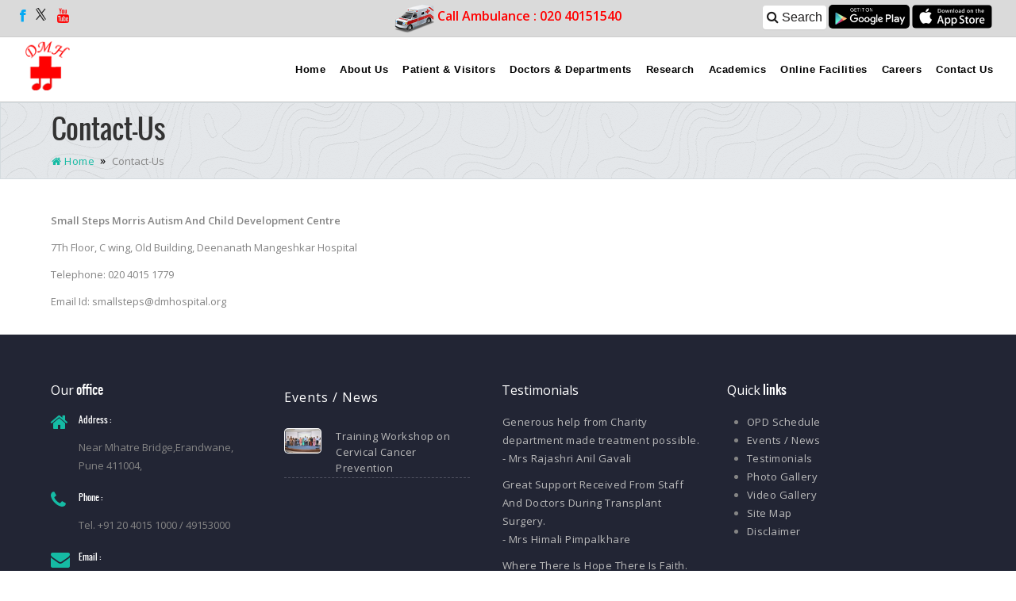

--- FILE ---
content_type: text/html; charset=utf-8
request_url: https://www.dmhospital.org/smallstep-contact-us
body_size: 7932
content:


<!DOCTYPE html>
<html lang="en">
<head><meta charset="utf-8" /><title>
	Smallstep-Contact-Us
</title><meta name="viewport" content="width=device-width, initial-scale=1.0" /><meta name="description" /><meta name="author" />
 <!--[if lt IE 7 ]> <html class="ie6"> <![endif]-->
<!--[if IE 7 ]>    <html class="ie7"> <![endif]-->
<!--[if IE 8 ]>    <html class="ie8"> <![endif]-->
<!--[if IE 9 ]>    <html class="ie9"> <![endif]-->
<!--[if (gt IE 9)|!(IE)]><!--> <html class=""> <!--<![endif]-->
<link rel="shortcut icon" href="cms/Template/Default/Img/favicon.ico" /><link type="text/css" href="cms/Template/Default/css/style.css" rel="stylesheet" /><link type="text/css" href="cms/Template/Default/css/bootstrap.css" rel="stylesheet" /><link type="text/css" href="cms/Template/Default/css/bootstrap-responsive.min.css" rel="stylesheet" /><link type="text/css" href="cms/Template/Default/css/sssstyle.css" rel="stylesheet" /><link type="text/css" href="cms/Template/Default/css/dmhtabs.css" rel="stylesheet" /><link type="text/css" href="cms/Template/Default/css/dcpl.css" rel="stylesheet" /><link type="text/css" href="cms/Template/Default/css/Testimonial.css" rel="stylesheet" /><link type="text/css" href="cms/Template/Default/css/searchPage.css" rel="stylesheet" /><link type="text/css" href="cms/Template/Default/css/news.css" rel="stylesheet" />
<meta name="keywords" content="SmallstepContactUs" /><meta name="description" content="Smallstep-Contact-Us" /><meta name="Author" content="
  " /><meta name="Generator" content="BuiltCMS- Web Application" /><meta name="date" content="2026-01-13" /></head>
<body>
<form name="aspnetForm" method="post" action="/smallstep-contact-us" id="aspnetForm">
<div>
<input type="hidden" name="ctl00_ScriptManager1_HiddenField" id="ctl00_ScriptManager1_HiddenField" value="" />
<input type="hidden" name="__EVENTTARGET" id="__EVENTTARGET" value="" />
<input type="hidden" name="__EVENTARGUMENT" id="__EVENTARGUMENT" value="" />
<input type="hidden" name="__VIEWSTATE" id="__VIEWSTATE" value="/[base64]" />
</div>

<script type="text/javascript">
//<![CDATA[
var theForm = document.forms['aspnetForm'];
if (!theForm) {
    theForm = document.aspnetForm;
}
function __doPostBack(eventTarget, eventArgument) {
    if (!theForm.onsubmit || (theForm.onsubmit() != false)) {
        theForm.__EVENTTARGET.value = eventTarget;
        theForm.__EVENTARGUMENT.value = eventArgument;
        theForm.submit();
    }
}
//]]>
</script>


<script src="/WebResource.axd?d=AB7vsxAaKFLxzT1OBWKQJVzJKLqLkH444OYPkSY-cFS345EG7_vwT-CGcWUYdg98bTTJbQoEVFTo7OsouSut9gGNSEk1&amp;t=638313896380000000" type="text/javascript"></script>


<script src="/ScriptResource.axd?d=6I4zg4K1NQ-DyMq4YnAKNOTOmkr7A95hTqct816lNQDEonBkOrt5wF9r91g4vFXylGmPsNiFvB1FBeMbgkjJ2Cw676g3GcG5k-ZXybJz9xMMKJIa0&amp;t=705c9838" type="text/javascript"></script>
<script src="/ScriptResource.axd?d=Sfi96IDidMX5pPR7Nq6hOEhjv0yDafoc3WL3VQUhvJwQPz50Aq1MohzpzSVYt9GBl5bKuIdS5EyeBzVwVFTlJxtuAku1tZ2ZlwF8YSYG-h6UEIRog8TFEaoDNC3yYzAJoQ53yA2&amp;t=705c9838" type="text/javascript"></script>
<div>

	<input type="hidden" name="__VIEWSTATEGENERATOR" id="__VIEWSTATEGENERATOR" value="BC75C625" />
</div>
<!--<script src="https://www.dmhospital.org/cms/Template/Default/js/less-1.3.3.min.js"></script>-->
 <!-- HTML5 shim and Respond.js IE8 support of HTML5 elements and media queries -->
 <!--[if lt IE 9]>
 <script src="https://www.dmhospital.org/cms/Template/Default/js/html5shiv.js"></script>
 <![endif]-->
 <script src="https://www.dmhospital.org/cms/Template/Default/js/jquery-1.js" type="text/javascript"></script>
 <script src="https://www.dmhospital.org/cms/Template/Default/js/jquery.min.js" type="text/javascript"></script>
 <script src="https://www.dmhospital.org/cms/Template/Default/js/ga.js" type="text/javascript"></script>
 <script src="https://www.dmhospital.org/cms/Template/Default/js/bootstrap.js" type="text/javascript"></script>
 <script src="https://www.dmhospital.org/cms/Template/Default/js/jquery.js" type="text/javascript"></script>
 <script src="https://www.dmhospital.org/cms/Template/Default/js/scripts.js" type="text/javascript"></script>
 <script src="https://www.dmhospital.org/cms/Template/Default/js/responsiveslides.min.js" type="text/javascript"></script>

<script type="text/javascript">
//<![CDATA[
Sys.WebForms.PageRequestManager._initialize('ctl00$ScriptManager1', document.getElementById('aspnetForm'));
Sys.WebForms.PageRequestManager.getInstance()._updateControls([], [], [], 90);
//]]>
</script>

<div id="container-fluid" class="container-fluid">
	<div class="defaultContentWidthHeaderHome">
		<div class="row-fluid">
			<div class="span4">
				
<div class="span12"> 
<ul class="top-social-network">
      <li> <a target="_blank" href="https://www.facebook.com/DeenanathMangeshkarHospitalandResearchCenter/"><i class="fa fa-facebook"></i></a> </li>
      <li> <a target="_blank" href="https://twitter.com/DMHospitalPune"><img src="https://www.dmhospital.org/cms/Media/image/twitter-x.png" width="15px" /></a> </li>
      <li style="margin-right:5px;"> <a target="_blank" style="color:red" href="https://www.youtube.com/channel/UCRgYZg3YubpilEGCLBVhUjQ?view_as=subscriber"><i class="fa fa-fw fa-youtube"></i></a></li>
    </ul>
</div>
 

			</div>
			<div class="span4">
				
<div class="emergency_no">
	<div>
		<img src="https://www.dmhospital.org/cms/Media/image/Ambulance-icon.png" /> Call Ambulance : <span> 020 40151540</span></div>
</div>
<!--<div class="emergency_no">
	<a href="https://www.dmhospital.org/vaccine/index.php"><img src="https://www.dmhospital.org/cms/Media/image/Capture9.png" style="width:auto; height:90%; margin-top:5px" /></a></div>-->
 

			</div>
			<div class="span4">
				
<div class="applinks mobile-hide">
	<a href="https://www.dmhospital.org/searchresult"><button type="button" class="btn btn-app" style="padding: 5px; font-size: 16px; margin-bottom: 9px; margin-right: 0px; background: white;  color: #1e1d1d; text-shadow: none;"><i class="fa fa-search"></i> Search</button></a> <a href="https://play.google.com/store/apps/details?id=org.dmhospital.app&hl=en" target="_blank"><img alt="logo" class="playstore" src="https://www.dmhospital.org/cms/Media/image/google-play-badge.png" /></a> <a href="https://itunes.apple.com/in/app/deenanath-mangeshkar-hospital/id1187525263?mt=8" target="_blank"><img alt="logo" class="applestore" src="https://www.dmhospital.org/cms/Media/image/download-on-the-app-store.png" /></a></div>
 

			</div>
		</div>
	</div>
	<div style="position:relative;z-index:1054" class="defaultContentWidth">
		<div class="row-fluid">
			<div class="span12">
				<div class="menu-content">
					<div class="row-fluid">
						<div class="span12">
							<div class="topborder">
								<div class="row-fluid">
									<div class="span4">
										
<div class="logo mainlogo left clearfix">
	<a class="trademark" href="https://www.dmhospital.org"><img alt="logo" src="https://www.dmhospital.org/cms/Media/image/logo.png" /> </a>
	<div class="table">
		<div class="tagLineHolder">
			<p class="left textshadow info">
				<a class="trademark" href="httpd://www.dmhospital.org"><strong>Deenanath Mangeshkar Hospital<br />
				& Research Center</strong></a></p>
		</div>
	</div>
</div>
 

									</div>
									<div class="span8">
										<script type="text/javascript" src="/cms/javascript/JSselectedmenu.js"></script><input type="hidden"  id="_GenexTopMenu_hdn_PageName"  value="
  " /> <input type="hidden" id="BuiltCMS_PageTitle" value= " 
   " />
<div id="mainmenu-dropdown-duration" style="display: none;">
    200</div>
<div id="mainmenu-dropdown-easing" style="display: none;">
    swing</div>
<div class="menu-wrap">
    <span class="menubut bigbut menu_drawer">☰</span>
    <nav id="mainmenu" class="mainmenu">
<ul class="menu">
    <li class="menu-item" id="_Genex_Header_TopMenu_Link_21"><a target="_top" href="/default">Home</a></li>
<li class="menu-item parent" id="_Genex_Header_TopMenu_Link_22"><a href="#">About Us</a>
	<ul class="sub-menu children">
<li class="menu-item"><a target="_self" href="/about-hospital">About Hospital</a></li>

<li class="menu-item"><a target="_self" href="/associates">Associates</a></li>

<li class="menu-item"><a target="_self" href="/accreditations">Accreditations</a></li>

<li class="menu-item"><a target="_self" href="/supportHospitalDonations">Support Hospital / Donations</a></li>

<li class="menu-item"><a target="_self" href="/Unique-features-of-DMH">Unique features of DMH</a></li>

<li class="menu-item"><a target="_self" href="/Foreign-Contribution">Foreign Contribution</a></li>

<li class="menu-item"><a target="_self" href="https://www.dmhospital.org/charity-details">Charity Details</a></li>

</ul>
</li>
<li class="menu-item parent" id="_Genex_Header_TopMenu_Link_23"><a href="#">Patient & Visitors</a>
	<ul class="sub-menu children">
<li class="menu-item"><a target="_self" href="/OutPatientGGuide">Out Patient guide</a></li>

<li class="menu-item"><a target="_self" href="/InPatientGuide">In patient guide</a></li>

<li class="menu-item"><a target="_self" href="/health-packages">Health Packages</a></li>

<li class="menu-item"><a target="_self" href="/facilities">Facilities</a></li>

<li class="menu-item"><a target="_self" href="/Testimonial">Patients Stories / Feedbacks</a></li>

<li class="menu-item"><a target="_self" href="/Patient-Rights-and-Responsibilities">Patient Rights & Responsibilities</a></li>

<li class="menu-item"><a target="_self" href="/photogallery">Photos</a></li>

<li class="menu-item"><a target="_self" href="/VideoGallery">Videos</a></li>

</ul>
</li>
<li class="menu-item parent" id="_Genex_Header_TopMenu_Link_24"><a href="/doctors-profile">Doctors & Departments</a>
	<ul class="sub-menu children">
<li class="menu-item"><a target="_self" href="http://www.dmhospital.org/doctors-profile">Doctor Details</a></li>

<li class="menu-item"><a target="_self" href="/specialties">Department Details</a></li>

<li class="menu-item"><a target="_self" href="/services">Services</a></li>

</ul>
</li>
<li class="menu-item parent" id="_Genex_Header_TopMenu_Link_25"><a href="#">Research</a>
	<ul class="sub-menu children">
<li class="menu-item"><a target="_self" href="/research-aboutus">About Us</a></li>

<li class="menu-item"><a target="_self" href="/training-event">Training And Events</a></li>

<li class="menu-item"><a target="_self" href="/research-awards">Awards</a></li>

<li class="menu-item"><a target="_self" href="/research-newsletters">Newsletter Articles</a></li>

<li class="menu-item"><a target="_self" href="/research-publications">Publications</a></li>

<li class="menu-item"><a target="_self" href="/research-events">Annual Reports</a></li>

<li class="menu-item"><a target="_self" href="/research-sponsors-cros">Sponsors & CROs</a></li>

<li class="menu-item"><a target="_self" href="/research-contact-us">Contact Us</a></li>

</ul>
</li>
<li class="menu-item parent" id="_Genex_Header_TopMenu_Link_26"><a href="#">Academics</a>
	<ul class="sub-menu children">
<li class="menu-item"><a target="_self" href="https://www.dmhospital.org/Academics">Academics</a></li>

<li class="menu-item"><a target="_self" href="/simulation-center">Simulation Center</a></li>

</ul>
</li>
<li class="menu-item parent" id="_Genex_Header_TopMenu_Link_27"><a href="#">Online Facilities</a>
	<ul class="sub-menu children">
<li class="menu-item"><a target="_self" href="/email">E-Mail Login (DMH Users)</a></li>

<li class="menu-item"><a target="_blank" href="https://www.dmhospital.org/pay/index.php">Online Payment</a></li>

<li class="menu-item"><a target="_blank" href="http://phr.dmhospital.org/PatientPortal/">Patient Portal</a></li>

<li class="menu-item"><a target="_blank" href="https://mapp.dmhospital.org/amrita_login/patient_registration/index.php">Patient Registration Form</a></li>

</ul>
</li>
<li class="menu-item" id="_Genex_Header_TopMenu_Link_28"><a target="_self" href="/DMH-Careers">Careers</a></li>
<li class="menu-item" id="_Genex_Header_TopMenu_Link_29"><a target="_self" href="/contact-us">Contact Us</a></li>
<script type="text/javascript">
 var page=document.getElementById("_GenexTopMenu_hdn_PageName").value;
  if(page!="")
   {
         set_cookie("genex_cook_Page_Name",page);
   }
 page=Get_Cookie("genex_cook_Page_Name");
 switch (encodeURIComponent(page))
 {
case encodeURIComponent("default"):
SetOverStyle("_Genex_Header_TopMenu_Link_21");
break;
case encodeURIComponent("about-us"):
SetOverStyle("_Genex_Header_TopMenu_Link_22");
break;
case encodeURIComponent("patient-and-visitors"):
SetOverStyle("_Genex_Header_TopMenu_Link_23");
break;
case encodeURIComponent("doctors-profile"):
SetOverStyle("_Genex_Header_TopMenu_Link_24");
break;
case encodeURIComponent("research"):
SetOverStyle("_Genex_Header_TopMenu_Link_25");
break;
case encodeURIComponent("academics"):
SetOverStyle("_Genex_Header_TopMenu_Link_26");
break;
case encodeURIComponent("online-facilities"):
SetOverStyle("_Genex_Header_TopMenu_Link_27");
break;
case encodeURIComponent("dmh-careers"):
SetOverStyle("_Genex_Header_TopMenu_Link_28");
break;
case encodeURIComponent("contact-us"):
SetOverStyle("_Genex_Header_TopMenu_Link_29");
break;
 }
</script>

</ul>
</nav>
</div>

									</div>
								</div>
							</div>
						</div>
					</div>
				</div>
			</div>
		</div>
	</div>
	<div class="defaultContentWidth">
		<div class="row-fluid">
			<div class="span12">
				
<div class="wpcf7 entry-content page-heading">
<h1 class="wpcf7 entry-content h1">
    Contact-Us</h1>
<div class="toolbar">
    <div class="breadcrumb">
        <span class="crumbs">
		<a title="Home" href="/default">
		<i class="falogo fa-home"></i>
            Home		
        </a>
	
		<i class="fahome fahome-clone"></i>
           &nbsp;Contact-Us</span> 
		
	    </span> 
    </div>
	

</div>
</div>
			</div>
		</div>
	</div>
	<div class="defaultContentWidth">
		<div class="row-fluid">
			<div class="span12">
				
<div class="topsidebar">
    <div id="submenu-widget-2" class="box widget-container">
        <div class="box-wrapper">
            <ul>
                <li class="page_title">
                    
  
                </li>
                <script type="text/javascript">
 var page=document.getElementById("_GenexTopMenu_hdn_PageName").value;
  if(page!="")
   {
         set_cookie("genex_cook_Page_Name",page);
   }
 page=Get_Cookie("genex_cook_Page_Name");
 switch (encodeURIComponent(page))
 {
case encodeURIComponent(""):
SetOverStyle("_Genex_Header_Top_Link_0");
break;
 }
</script>

            </ul>
        </div>
    </div>
</div>
<script type="text/javascript" language="javascript">
    function showonlyone() {
        if (document.getElementById("hdn_PageId") != null) {
            var submenuid = parseInt(document.getElementById("hdn_PageId").value);
            var catbox = document.getElementsByTagName("a");
            for (var x = 0; x < catbox.length; x++) {
                name = catbox[x].getAttribute("name");
                if (name == 'catbox') {
                    var iid = parseInt(catbox[x].id);

                    if (iid == submenuid) {
                        catbox[x].style.color = "#fff";
                        catbox[x].style.backgroundColor = "#15bba4";
                    }
                }
            }
        }
    }
</script>
<script type="text/javascript" language="javascript">
    showonlyone();
</script>

			</div>
		</div>
	</div>
	<div class="contentpadding">
		<div class="row-fluid">
			<div class="span12">
				
    <table cellpadding="0" cellspacing="0" border="0" summary="" style="width: 100%;">
        <tr>
            <td valign="middle">
                <div style="width: 100%; text-align: center;">
                    <b>
                        </b></div>
            </td>
        </tr>
        <tr>
            <td class="PageTitle">
                <input type="hidden" id="hdn_PageId" value= '14420' /><input type="hidden" id="hdn_Site_PageTitle" value= '
  ' /> 
            </td>
        </tr>
        <tr>
            <td valign="top" align="left">
                
    <p>
      <b>Small Steps Morris Autism And Child Development Centre</b>
    </p>
    <p>
	7Th Floor, C wing, Old Building, Deenanath Mangeshkar Hospital</p>
    <p>
	Telephone: 020 4015 1779</p>
    <p>
	Email Id: smallsteps@dmhospital.org</p>
  
            </td>
        </tr>
    </table>

			</div>
		</div>
	</div>
	<div class="page-footer">
		<div class="row-fluid">
			<div class="span12">
				<div class="defaultContentWidthFooter width90Per">
					<div class="row-fluid">
						<div class="span3">
							
<div class="widget">
	<h5>
		<span>Our</span> office</h5>
	<ul class="office-contact">
		<li>
			<i class="fa fa-home"> </i>
			<h6>
				Address :</h6>
			Near Mhatre Bridge,Erandwane, Pune 411004,</li>
		<li>
			<i class="fa fa-phone"> </i>
			<h6>
				Phone :</h6>
			Tel. +91 20 4015 1000 / 49153000</li>
		<li>
			<i class="fa fa-envelope"> </i>
			<h6>
				Email :</h6>
			info@dmhospital.org</li>
	</ul>
</div>
<br />
 

						</div>
						<div class="span3">
							
<div class="clearfix">
    <div class="sbox-wrap">
        <div class="sbox-content clear clearfix">           
            <div class="sc-column one-third">
                <h5><a class="iconLink" href="/events"><span>Events / News</span></a></h5>				
                 <div class="sc-page">
 <div class="item clearfix">
 <div class="image">
<a class="greyscale"target="_top" href="/eventsdetails/TrainingWorkshoponCervicalCancerPrevention">
<img src="/Images/EventImages/preventive-medicine1.jpg" alt="Training Workshop on Cervical Cancer Prevention" /></a></div>
<div class="text">
<a class="greyscale"target="_top" href="/eventsdetails/TrainingWorkshoponCervicalCancerPrevention">
<p>Training Workshop on Cervical Cancer Prevention</p></a></div>
 <div class="rule">&nbsp;</div>
</div></div>
         			
            </div>
        </div>
    </div>
</div>

						</div>
						<div class="span3">
							
<div class="widget">
	<h5>
		<span>Testimonials</span></h5>
	<div class="tweet">
		<ul>
			<li style="">
				<a href="https://www.dmhospital.org/testimonial" target="_blank">Generous help from Charity department made treatment possible. </a>
				<div class="testimonialname">
					<a href="https://www.dmhospital.org/testimonial" target="_blank">- Mrs Rajashri Anil Gavali</a></div>
			</li>
			<li style="">
				<a href="https://www.dmhospital.org/testimonial" target="_blank">Great Support Received From Staff And Doctors During Transplant Surgery. </a>
				<div class="testimonialname">
					<a href="https://www.dmhospital.org/testimonial" target="_blank">- Mrs Himali Pimpalkhare</a></div>
			</li>
			<li style="">
				<a href="https://www.dmhospital.org/testimonial" target="_blank">Where There Is Hope There Is Faith.</a>
				<div class="testimonialname">
					<a href="https://www.dmhospital.org/testimonial" target="_blank">- Mr Arvind Chintaman Daware</a></div>
			</li>
			<li style="">
				<a href="https://www.dmhospital.org/testimonial" target="_blank">Prompt Action By Doctors And Excellent Service By Mediclaim Department.</a>
				<div class="testimonialname">
					<a href="https://www.dmhospital.org/testimonial" target="_blank">- Mr Shankar Gundal</a></div>
			</li>
			<li style="">
				<a href="https://www.dmhospital.org/testimonial" target="_blank">Good Doctors And Financial Help From Charity Made Treatment Possible.</a>
				<div class="testimonialname">
					<a href="https://www.dmhospital.org/testimonial" target="_blank">- Mr Dilip Ramchandra Kale</a></div>
			</li>
		</ul>
	</div>
</div>
<br />
 

						</div>
						<div class="span3">
							
<div class="widget">
	<h5>
		<span>Quick</span> links</h5>
	<ul>
		<li>
			<a href="https://www.dmhospital.org/out-patient-department">OPD Schedule</a></li>
		<!--<li>
			<a href="https://www.dmhospital.org/headlines">News</a></li>-->
		<li>
			<a href="https://www.dmhospital.org/events">Events / News</a></li>
		<li>
			<a href="http://www.dmhospital.org/testimonial">Testimonials</a></li>
		<li>
			<a href="https://www.dmhospital.org/photogallery">Photo Gallery</a></li>
		<li>
			<a href="https://www.dmhospital.org/videogallery">Video Gallery</a></li>
		<li>
			<a href="https://www.dmhospital.org/sitemap">Site Map</a></li>
		<li>
			<a href="https://www.dmhospital.org/disclaimer">Disclaimer</a></li>
	</ul>
</div>
<br />
 

						</div>
					</div>
				</div>
				<div class="footer-line">
					<div class="row-fluid">
						<div class="span12">
							<div class="noMinHeight">
								<div class="row-fluid">
									<div class="span12">
										
<div class="span12">
  <div class="span12">
    <div class="mobile-view">
      <div class="grid-container">
        <div class="grid-item"> <a href="https://www.dmhospital.org/doctors-profile"><i class="fa fa-user-md"></i> <span style="display: block">Doctors &<br />
          Departments</span> </a></div>
        <div class="grid-item"> <a href="https://www.dmhospital.org/out-patient-department"><i class="fa fa-calendar"></i> <span style="display: block">OPD<br />
          Schedules</span> </a></div>
        <div class="grid-item"> <a href="https://www.dmhospital.org/health-packages"><i class="fa fa-stethoscope"></i> <span style="display: block">Health<br />
          Packages</span> </a></div>
        <div class="grid-item"> <a href="https://www.dmhospital.org/inpatientguide"><i class="fa fa-hospital-o"></i> <span style="display: block">Patient &<br />
          Visitors</span> </a></div>
        <div class="grid-item"> <a href="https://phr.dmhospital.org/Appointment/"><i class="fa fa-phone"></i> <span style="display: block">Request<br />
          Appointment</span> </a></div>
        <div class="grid-item"> <a href="https://phr.dmhospital.org/PatientPortal/" target="_blank"><i class="fa fa-file-text-o"></i> <span style="display: block">Patient<br />
        Portal</span> </a></div>
      </div>
    </div>
    <div class="floting-btn">
      <div class="btn-wrapper"> <a href="#info-pop" role="button" class="btn-pop" data-toggle="modal" data-keyboard="false" data-backdrop="static"><i class="fa  fa-filter tooltip-btn" aria-hidden="true"></i></a>
        <div aria-hidden="true" aria-labelledby="myModalLabel" class="modal hide fade" id="info-pop" role="dialog" tabindex="-1">
          <div class="modal-header">
            <button aria-hidden="true" class="close" data-dismiss="modal" type="button">×</button>
            <h3 id="myModalLabel"> online facility</h3>
          </div>
          <div class="modal-body"> <a href="https://www.dmhospital.org/pay/index.php" target="_blank">Online Payment</a> <a href="https://phr.dmhospital.org/PatientPortal/">Patient Portal</a> <a href="https://phr.dmhospital.org/Appointment/">Book Appointment</a></div>
        </div>
      </div>
    </div>
  </div>
</div>
 

									</div>
								</div>
							</div>
							<div class="defaultContentWidth width90Per">
								<div class="row-fluid">
									<div class="span7">
										
<script type="text/javascript" language="javascript">
    showonlyone();
</script>
Copyright &copy; 2026&nbsp;<span>Deenanath Mangeshkar Hospital</span>

									</div>
									<div class="span5">
										
<div class="poweredbyright">
&nbsp;&nbsp;Powered By
<a href="http://www.builtcms.com" target="_blank" title="Web Content Management System.">builtCMS</a>
</div>

									</div>
								</div>
							</div>
						</div>
					</div>
				</div>
			</div>
		</div>
	</div>
</div>
<script type="application/javascript"></script>


<script type="text/javascript">
//<![CDATA[
(function() {var fn = function() {$get("ctl00_ScriptManager1_HiddenField").value = '';Sys.Application.remove_init(fn);};Sys.Application.add_init(fn);})();Sys.Application.initialize();
//]]>
</script>
</form>
</body>
</html>



--- FILE ---
content_type: text/css
request_url: https://www.dmhospital.org/cms/Template/Default/css/style.css
body_size: 47807
content:
/*!
 *  Font Awesome 4.7.0 by @davegandy - http://fontawesome.io - @fontawesome
 *  License - http://fontawesome.io/license (Font: SIL OFL 1.1, CSS: MIT License)
 */
/* FONT PATH
* -------------------------- */
@import url('https://fonts.googleapis.com/css?family=Open+Sans:400,600');

@font-face {
  font-family: 'FontAwesome';
  src: url('../font/fontawesome-webfont.eot?v=4.7.0');
  src: url('../font/fontawesome-webfont.eot?#iefix&v=4.7.0') format('embedded-opentype'), url('../font/fontawesome-webfont.woff2?v=4.7.0') format('woff2'), url('../font/fontawesome-webfont.woff?v=4.7.0') format('woff'), url('../font/fontawesome-webfont.ttf?v=4.7.0') format('truetype'), url('../font/fontawesome-webfont.svg?v=4.7.0#fontawesomeregular') format('svg');
  font-weight: normal;
  font-style: normal;
}
.fa {
  display: inline-block;
  font: normal normal normal 14px/1 FontAwesome;
  font-size: inherit;
  text-rendering: auto;
  -webkit-font-smoothing: antialiased;
  -moz-osx-font-smoothing: grayscale;
}
/* makes the font 33% larger relative to the icon container */
.fa-lg {
  font-size: 1.33333333em;
  line-height: 0.75em;
  vertical-align: -15%;
}
.fa-2x {
  font-size: 2em;
}
.fa-3x {
  font-size: 3em;
}
.fa-4x {
  font-size: 4em;
}
.fa-5x {
  font-size: 5em;
}
.fa-fw {
  width: 1.28571429em;
  text-align: center;
}
.fa-ul {
  padding-left: 0;
  margin-left: 2.14285714em;
  list-style-type: none;
}
.fa-ul > li {
  position: relative;
}
.fa-li {
  position: absolute;
  left: -2.14285714em;
  width: 2.14285714em;
  top: 0.14285714em;
  text-align: center;
}
.fa-li.fa-lg {
  left: -1.85714286em;
}
.fa-border {
  padding: .2em .25em .15em;
  border: solid 0.08em #eeeeee;
  border-radius: .1em;
}
.fa-pull-left {
  float: left;
}
.fa-pull-right {
  float: right;
}
.fa.fa-pull-left {
  margin-right: .3em;
}
.fa.fa-pull-right {
  margin-left: .3em;
}
/* Deprecated as of 4.4.0 */
.pull-right {
  float: right;
}
.pull-left {
  float: left;
}
.fa.pull-left {
  margin-right: .3em;
}
.fa.pull-right {
  margin-left: .3em;
}
.fa-spin {
  -webkit-animation: fa-spin 2s infinite linear;
  animation: fa-spin 2s infinite linear;
}
.fa-pulse {
  -webkit-animation: fa-spin 1s infinite steps(8);
  animation: fa-spin 1s infinite steps(8);
}
@-webkit-keyframes fa-spin {
  0% {
    -webkit-transform: rotate(0deg);
    transform: rotate(0deg);
  }
  100% {
    -webkit-transform: rotate(359deg);
    transform: rotate(359deg);
  }
}
@keyframes fa-spin {
  0% {
    -webkit-transform: rotate(0deg);
    transform: rotate(0deg);
  }
  100% {
    -webkit-transform: rotate(359deg);
    transform: rotate(359deg);
  }
}
.fa-rotate-90 {
  -ms-filter: "progid:DXImageTransform.Microsoft.BasicImage(rotation=1)";
  -webkit-transform: rotate(90deg);
  -ms-transform: rotate(90deg);
  transform: rotate(90deg);
}
.fa-rotate-180 {
  -ms-filter: "progid:DXImageTransform.Microsoft.BasicImage(rotation=2)";
  -webkit-transform: rotate(180deg);
  -ms-transform: rotate(180deg);
  transform: rotate(180deg);
}
.fa-rotate-270 {
  -ms-filter: "progid:DXImageTransform.Microsoft.BasicImage(rotation=3)";
  -webkit-transform: rotate(270deg);
  -ms-transform: rotate(270deg);
  transform: rotate(270deg);
}
.fa-flip-horizontal {
  -ms-filter: "progid:DXImageTransform.Microsoft.BasicImage(rotation=0, mirror=1)";
  -webkit-transform: scale(-1, 1);
  -ms-transform: scale(-1, 1);
  transform: scale(-1, 1);
}
.fa-flip-vertical {
  -ms-filter: "progid:DXImageTransform.Microsoft.BasicImage(rotation=2, mirror=1)";
  -webkit-transform: scale(1, -1);
  -ms-transform: scale(1, -1);
  transform: scale(1, -1);
}
:root .fa-rotate-90,
:root .fa-rotate-180,
:root .fa-rotate-270,
:root .fa-flip-horizontal,
:root .fa-flip-vertical {
  filter: none;
}
.fa-stack {
  position: relative;
  display: inline-block;
  width: 2em;
  height: 2em;
  line-height: 2em;
  vertical-align: middle;
}
.fa-stack-1x,
.fa-stack-2x {
  position: absolute;
  left: 0;
  width: 100%;
  text-align: center;
}
.fa-stack-1x {
  line-height: inherit;
}
.fa-stack-2x {
  font-size: 2em;
}
.fa-inverse {
  color: #ffffff;
}
/* Font Awesome uses the Unicode Private Use Area (PUA) to ensure screen
readers do not read off random characters that represent icons */
.fa-glass:before {
  content: "\f000";
}
.fa-music:before {
  content: "\f001";
}
.fa-search:before {
  content: "\f002";
}
.fa-envelope-o:before {
  content: "\f003";
}
.fa-heart:before {
  content: "\f004";
}
.fa-star:before {
  content: "\f005";
}
.fa-star-o:before {
  content: "\f006";
}
.fa-user:before {
  content: "\f007";
}
.fa-film:before {
  content: "\f008";
}
.fa-th-large:before {
  content: "\f009";
}
.fa-th:before {
  content: "\f00a";
}
.fa-th-list:before {
  content: "\f00b";
}
.fa-check:before {
  content: "\f00c";
}
.fa-remove:before,
.fa-close:before,
.fa-times:before {
  content: "\f00d";
}
.fa-search-plus:before {
  content: "\f00e";
}
.fa-search-minus:before {
  content: "\f010";
}
.fa-power-off:before {
  content: "\f011";
}
.fa-signal:before {
  content: "\f012";
}
.fa-gear:before,
.fa-cog:before {
  content: "\f013";
}
.fa-trash-o:before {
  content: "\f014";
}
.fa-home:before {
  content: "\f015";
}
.fa-file-o:before {
  content: "\f016";
}
.fa-clock-o:before {
  content: "\f017";
}
.fa-road:before {
  content: "\f018";
}
.fa-download:before {
  content: "\f019";
}
.fa-arrow-circle-o-down:before {
  content: "\f01a";
}
.fa-arrow-circle-o-up:before {
  content: "\f01b";
}
.fa-inbox:before {
  content: "\f01c";
}
.fa-play-circle-o:before {
  content: "\f01d";
}
.fa-rotate-right:before,
.fa-repeat:before {
  content: "\f01e";
}
.fa-refresh:before {
  content: "\f021";
}
.fa-list-alt:before {
  content: "\f022";
}
.fa-lock:before {
  content: "\f023";
}
.fa-flag:before {
  content: "\f024";
}
.fa-headphones:before {
  content: "\f025";
}
.fa-volume-off:before {
  content: "\f026";
}
.fa-volume-down:before {
  content: "\f027";
}
.fa-volume-up:before {
  content: "\f028";
}
.fa-qrcode:before {
  content: "\f029";
}
.fa-barcode:before {
  content: "\f02a";
}
.fa-tag:before {
  content: "\f02b";
}
.fa-tags:before {
  content: "\f02c";
}
.fa-book:before {
  content: "\f02d";
}
.fa-bookmark:before {
  content: "\f02e";
}
.fa-print:before {
  content: "\f02f";
}
.fa-camera:before {
  content: "\f030";
}
.fa-font:before {
  content: "\f031";
}
.fa-bold:before {
  content: "\f032";
}
.fa-italic:before {
  content: "\f033";
}
.fa-text-height:before {
  content: "\f034";
}
.fa-text-width:before {
  content: "\f035";
}
.fa-align-left:before {
  content: "\f036";
}
.fa-align-center:before {
  content: "\f037";
}
.fa-align-right:before {
  content: "\f038";
}
.fa-align-justify:before {
  content: "\f039";
}
.fa-list:before {
  content: "\f03a";
}
.fa-dedent:before,
.fa-outdent:before {
  content: "\f03b";
}
.fa-indent:before {
  content: "\f03c";
}
.fa-video-camera:before {
  content: "\f03d";
}
.fa-photo:before,
.fa-image:before,
.fa-picture-o:before {
  content: "\f03e";
}
.fa-pencil:before {
  content: "\f040";
}
.fa-map-marker:before {
  content: "\f041";
}
.fa-adjust:before {
  content: "\f042";
}
.fa-tint:before {
  content: "\f043";
}
.fa-edit:before,
.fa-pencil-square-o:before {
  content: "\f044";
}
.fa-share-square-o:before {
  content: "\f045";
}
.fa-check-square-o:before {
  content: "\f046";
}
.fa-arrows:before {
  content: "\f047";
}
.fa-step-backward:before {
  content: "\f048";
}
.fa-fast-backward:before {
  content: "\f049";
}
.fa-backward:before {
  content: "\f04a";
}
.fa-play:before {
  content: "\f04b";
}
.fa-pause:before {
  content: "\f04c";
}
.fa-stop:before {
  content: "\f04d";
}
.fa-forward:before {
  content: "\f04e";
}
.fa-fast-forward:before {
  content: "\f050";
}
.fa-step-forward:before {
  content: "\f051";
}
.fa-eject:before {
  content: "\f052";
}
.fa-chevron-left:before {
  content: "\f053";
}
.fa-chevron-right:before {
  content: "\f054";
}
.fa-plus-circle:before {
  content: "\f055";
}
.fa-minus-circle:before {
  content: "\f056";
}
.fa-times-circle:before {
  content: "\f057";
}
.fa-check-circle:before {
  content: "\f058";
}
.fa-question-circle:before {
  content: "\f059";
}
.fa-info-circle:before {
  content: "\f05a";
}
.fa-crosshairs:before {
  content: "\f05b";
}
.fa-times-circle-o:before {
  content: "\f05c";
}
.fa-check-circle-o:before {
  content: "\f05d";
}
.fa-ban:before {
  content: "\f05e";
}
.fa-arrow-left:before {
  content: "\f060";
}
.fa-arrow-right:before {
  content: "\f061";
}
.fa-arrow-up:before {
  content: "\f062";
}
.fa-arrow-down:before {
  content: "\f063";
}
.fa-mail-forward:before,
.fa-share:before {
  content: "\f064";
}
.fa-expand:before {
  content: "\f065";
}
.fa-compress:before {
  content: "\f066";
}
.fa-plus:before {
  content: "\f067";
}
.fa-minus:before {
  content: "\f068";
}
.fa-asterisk:before {
  content: "\f069";
}
.fa-exclamation-circle:before {
  content: "\f06a";
}
.fa-gift:before {
  content: "\f06b";
}
.fa-leaf:before {
  content: "\f06c";
}
.fa-fire:before {
  content: "\f06d";
}
.fa-eye:before {
  content: "\f06e";
}
.fa-eye-slash:before {
  content: "\f070";
}
.fa-warning:before,
.fa-exclamation-triangle:before {
  content: "\f071";
}
.fa-plane:before {
  content: "\f072";
}
.fa-calendar:before {
  content: "\f073";
}
.fa-random:before {
  content: "\f074";
}
.fa-comment:before {
  content: "\f075";
}
.fa-magnet:before {
  content: "\f076";
}
.fa-chevron-up:before {
  content: "\f077";
}
.fa-chevron-down:before {
  content: "\f078";
}
.fa-retweet:before {
  content: "\f079";
}
.fa-shopping-cart:before {
  content: "\f07a";
}
.fa-folder:before {
  content: "\f07b";
}
.fa-folder-open:before {
  content: "\f07c";
}
.fa-arrows-v:before {
  content: "\f07d";
}
.fa-arrows-h:before {
  content: "\f07e";
}
.fa-bar-chart-o:before,
.fa-bar-chart:before {
  content: "\f080";
}
.fa-twitter-square:before {
  content: "\f081";
}
.fa-facebook-square:before {
  content: "\f082";
}
.fa-camera-retro:before {
  content: "\f083";
}
.fa-key:before {
  content: "\f084";
}
.fa-gears:before,
.fa-cogs:before {
  content: "\f085";
}
.fa-comments:before {
  content: "\f086";
}
.fa-thumbs-o-up:before {
  content: "\f087";
}
.fa-thumbs-o-down:before {
  content: "\f088";
}
.fa-star-half:before {
  content: "\f089";
}
.fa-heart-o:before {
  content: "\f08a";
}
.fa-sign-out:before {
  content: "\f08b";
}
.fa-linkedin-square:before {
  content: "\f08c";
}
.fa-thumb-tack:before {
  content: "\f08d";
}
.fa-external-link:before {
  content: "\f08e";
}
.fa-sign-in:before {
  content: "\f090";
}
.fa-trophy:before {
  content: "\f091";
}
.fa-github-square:before {
  content: "\f092";
}
.fa-upload:before {
  content: "\f093";
}
.fa-lemon-o:before {
  content: "\f094";
}
.fa-phone:before {
  content: "\f095";
}
.fa-square-o:before {
  content: "\f096";
}
.fa-bookmark-o:before {
  content: "\f097";
}
.fa-phone-square:before {
  content: "\f098";
}
.fa-twitter:before {
  content: "\f099";
}
.fa-facebook-f:before,
.fa-facebook:before {
  content: "\f09a";
}
.fa-github:before {
  content: "\f09b";
}
.fa-unlock:before {
  content: "\f09c";
}
.fa-credit-card:before {
  content: "\f09d";
}
.fa-feed:before,
.fa-rss:before {
  content: "\f09e";
}
.fa-hdd-o:before {
  content: "\f0a0";
}
.fa-bullhorn:before {
  content: "\f0a1";
}
.fa-bell:before {
  content: "\f0f3";
}
.fa-certificate:before {
  content: "\f0a3";
}
.fa-hand-o-right:before {
  content: "\f0a4";
}
.fa-hand-o-left:before {
  content: "\f0a5";
}
.fa-hand-o-up:before {
  content: "\f0a6";
}
.fa-hand-o-down:before {
  content: "\f0a7";
}
.fa-arrow-circle-left:before {
  content: "\f0a8";
}
.fa-arrow-circle-right:before {
  content: "\f0a9";
}
.fa-arrow-circle-up:before {
  content: "\f0aa";
}
.fa-arrow-circle-down:before {
  content: "\f0ab";
}
.fa-globe:before {
  content: "\f0ac";
}
.fa-wrench:before {
  content: "\f0ad";
}
.fa-tasks:before {
  content: "\f0ae";
}
.fa-filter:before {
  content: "\f0b0";
}
.fa-briefcase:before {
  content: "\f0b1";
}
.fa-arrows-alt:before {
  content: "\f0b2";
}
.fa-group:before,
.fa-users:before {
  content: "\f0c0";
}
.fa-chain:before,
.fa-link:before {
  content: "\f0c1";
}
.fa-cloud:before {
  content: "\f0c2";
}
.fa-flask:before {
  content: "\f0c3";
}
.fa-cut:before,
.fa-scissors:before {
  content: "\f0c4";
}
.fa-copy:before,
.fa-files-o:before {
  content: "\f0c5";
}
.fa-paperclip:before {
  content: "\f0c6";
}
.fa-save:before,
.fa-floppy-o:before {
  content: "\f0c7";
}
.fa-square:before {
  content: "\f0c8";
}
.fa-navicon:before,
.fa-reorder:before,
.fa-bars:before {
  content: "\f0c9";
}
.fa-list-ul:before {
  content: "\f0ca";
}
.fa-list-ol:before {
  content: "\f0cb";
}
.fa-strikethrough:before {
  content: "\f0cc";
}
.fa-underline:before {
  content: "\f0cd";
}
.fa-table:before {
  content: "\f0ce";
}
.fa-magic:before {
  content: "\f0d0";
}
.fa-truck:before {
  content: "\f0d1";
}
.fa-pinterest:before {
  content: "\f0d2";
}
.fa-pinterest-square:before {
  content: "\f0d3";
}
.fa-google-plus-square:before {
  content: "\f0d4";
}
.fa-google-plus:before {
  content: "\f0d5";
}
.fa-money:before {
  content: "\f0d6";
}
.fa-caret-down:before {
  content: "\f0d7";
}
.fa-caret-up:before {
  content: "\f0d8";
}
.fa-caret-left:before {
  content: "\f0d9";
}
.fa-caret-right:before {
  content: "\f0da";
}
.fa-columns:before {
  content: "\f0db";
}
.fa-unsorted:before,
.fa-sort:before {
  content: "\f0dc";
}
.fa-sort-down:before,
.fa-sort-desc:before {
  content: "\f0dd";
}
.fa-sort-up:before,
.fa-sort-asc:before {
  content: "\f0de";
}
.fa-envelope:before {
  content: "\f0e0";
}
.fa-linkedin:before {
  content: "\f0e1";
}
.fa-rotate-left:before,
.fa-undo:before {
  content: "\f0e2";
}
.fa-legal:before,
.fa-gavel:before {
  content: "\f0e3";
}
.fa-dashboard:before,
.fa-tachometer:before {
  content: "\f0e4";
}
.fa-comment-o:before {
  content: "\f0e5";
}
.fa-comments-o:before {
  content: "\f0e6";
}
.fa-flash:before,
.fa-bolt:before {
  content: "\f0e7";
}
.fa-sitemap:before {
  content: "\f0e8";
}
.fa-umbrella:before {
  content: "\f0e9";
}
.fa-paste:before,
.fa-clipboard:before {
  content: "\f0ea";
}
.fa-lightbulb-o:before {
  content: "\f0eb";
}
.fa-exchange:before {
  content: "\f0ec";
}
.fa-cloud-download:before {
  content: "\f0ed";
}
.fa-cloud-upload:before {
  content: "\f0ee";
}
.fa-user-md:before {
  content: "\f0f0";
}
.fa-stethoscope:before {
  content: "\f0f1";
}
.fa-suitcase:before {
  content: "\f0f2";
}
.fa-bell-o:before {
  content: "\f0a2";
}
.fa-coffee:before {
  content: "\f0f4";
}
.fa-cutlery:before {
  content: "\f0f5";
}
.fa-file-text-o:before {
  content: "\f0f6";
}
.fa-building-o:before {
  content: "\f0f7";
}
.fa-hospital-o:before {
  content: "\f0f8";
}
.fa-ambulance:before {
  content: "\f0f9";
}
.fa-medkit:before {
  content: "\f0fa";
}
.fa-fighter-jet:before {
  content: "\f0fb";
}
.fa-beer:before {
  content: "\f0fc";
}
.fa-h-square:before {
  content: "\f0fd";
}
.fa-plus-square:before {
  content: "\f0fe";
}
.fa-angle-double-left:before {
  content: "\f100";
}
.fa-angle-double-right:before {
  content: "\f101";
}
.fa-angle-double-up:before {
  content: "\f102";
}
.fa-angle-double-down:before {
  content: "\f103";
}
.fa-angle-left:before {
  content: "\f104";
}
.fa-angle-right:before {
  content: "\f105";
}
.fa-angle-up:before {
  content: "\f106";
}
.fa-angle-down:before {
  content: "\f107";
}
.fa-desktop:before {
  content: "\f108";
}
.fa-laptop:before {
  content: "\f109";
}
.fa-tablet:before {
  content: "\f10a";
}
.fa-mobile-phone:before,
.fa-mobile:before {
  content: "\f10b";
}
.fa-circle-o:before {
  content: "\f10c";
}
.fa-quote-left:before {
  content: "\f10d";
}
.fa-quote-right:before {
  content: "\f10e";
}
.fa-spinner:before {
  content: "\f110";
}
.fa-circle:before {
  content: "\f111";
}
.fa-mail-reply:before,
.fa-reply:before {
  content: "\f112";
}
.fa-github-alt:before {
  content: "\f113";
}
.fa-folder-o:before {
  content: "\f114";
}
.fa-folder-open-o:before {
  content: "\f115";
}
.fa-smile-o:before {
  content: "\f118";
}
.fa-frown-o:before {
  content: "\f119";
}
.fa-meh-o:before {
  content: "\f11a";
}
.fa-gamepad:before {
  content: "\f11b";
}
.fa-keyboard-o:before {
  content: "\f11c";
}
.fa-flag-o:before {
  content: "\f11d";
}
.fa-flag-checkered:before {
  content: "\f11e";
}
.fa-terminal:before {
  content: "\f120";
}
.fa-code:before {
  content: "\f121";
}
.fa-mail-reply-all:before,
.fa-reply-all:before {
  content: "\f122";
}
.fa-star-half-empty:before,
.fa-star-half-full:before,
.fa-star-half-o:before {
  content: "\f123";
}
.fa-location-arrow:before {
  content: "\f124";
}
.fa-crop:before {
  content: "\f125";
}
.fa-code-fork:before {
  content: "\f126";
}
.fa-unlink:before,
.fa-chain-broken:before {
  content: "\f127";
}
.fa-question:before {
  content: "\f128";
}
.fa-info:before {
  content: "\f129";
}
.fa-exclamation:before {
  content: "\f12a";
}
.fa-superscript:before {
  content: "\f12b";
}
.fa-subscript:before {
  content: "\f12c";
}
.fa-eraser:before {
  content: "\f12d";
}
.fa-puzzle-piece:before {
  content: "\f12e";
}
.fa-microphone:before {
  content: "\f130";
}
.fa-microphone-slash:before {
  content: "\f131";
}
.fa-shield:before {
  content: "\f132";
}
.fa-calendar-o:before {
  content: "\f133";
}
.fa-fire-extinguisher:before {
  content: "\f134";
}
.fa-rocket:before {
  content: "\f135";
}
.fa-maxcdn:before {
  content: "\f136";
}
.fa-chevron-circle-left:before {
  content: "\f137";
}
.fa-chevron-circle-right:before {
  content: "\f138";
}
.fa-chevron-circle-up:before {
  content: "\f139";
}
.fa-chevron-circle-down:before {
  content: "\f13a";
}
.fa-html5:before {
  content: "\f13b";
}
.fa-css3:before {
  content: "\f13c";
}
.fa-anchor:before {
  content: "\f13d";
}
.fa-unlock-alt:before {
  content: "\f13e";
}
.fa-bullseye:before {
  content: "\f140";
}
.fa-ellipsis-h:before {
  content: "\f141";
}
.fa-ellipsis-v:before {
  content: "\f142";
}
.fa-rss-square:before {
  content: "\f143";
}
content: "\f144";
}
.fa-ticket:before {
  content: "\f145";
}
.fa-minus-square:before {
  content: "\f146";
}
.fa-minus-square-o:before {
  content: "\f147";
}
.fa-level-up:before {
  content: "\f148";
}
.fa-level-down:before {
  content: "\f149";
}
.fa-check-square:before {
  content: "\f14a";
}
.fa-pencil-square:before {
  content: "\f14b";
}
.fa-external-link-square:before {
  content: "\f14c";
}
.fa-share-square:before {
  content: "\f14d";
}
.fa-compass:before {
  content: "\f14e";
}
.fa-toggle-down:before,
.fa-caret-square-o-down:before {
  content: "\f150";
}
.fa-toggle-up:before,
.fa-caret-square-o-up:before {
  content: "\f151";
}
.fa-toggle-right:before,
.fa-caret-square-o-right:before {
  content: "\f152";
}
.fa-euro:before,
.fa-eur:before {
  content: "\f153";
}
.fa-gbp:before {
  content: "\f154";
}
.fa-dollar:before,
.fa-usd:before {
  content: "\f155";
}
.fa-rupee:before,
.fa-inr:before {
  content: "\f156";
}
.fa-cny:before,
.fa-rmb:before,
.fa-yen:before,
.fa-jpy:before {
  content: "\f157";
}
.fa-ruble:before,
.fa-rouble:before,
.fa-rub:before {
  content: "\f158";
}
.fa-won:before,
.fa-krw:before {
  content: "\f159";
}
.fa-bitcoin:before,
.fa-btc:before {
  content: "\f15a";
}
.fa-file:before {
  content: "\f15b";
}
.fa-file-text:before {
  content: "\f15c";
}
.fa-sort-alpha-asc:before {
  content: "\f15d";
}
.fa-sort-alpha-desc:before {
  content: "\f15e";
}
.fa-sort-amount-asc:before {
  content: "\f160";
}
.fa-sort-amount-desc:before {
  content: "\f161";
}
.fa-sort-numeric-asc:before {
  content: "\f162";
}
.fa-sort-numeric-desc:before {
  content: "\f163";
}
.fa-thumbs-up:before {
  content: "\f164";
}
.fa-thumbs-down:before {
  content: "\f165";
}
.fa-youtube-square:before {
  content: "\f166";
}
.fa-youtube:before {
  content: "\f167";
}
.fa-xing:before {
  content: "\f168";
}
.fa-xing-square:before {
  content: "\f169";
}
.fa-youtube-play:before {
  content: "\f16a";
}
.fa-dropbox:before {
  content: "\f16b";
}
.fa-stack-overflow:before {
  content: "\f16c";
}
.fa-instagram:before {
  content: "\f16d";
}
.fa-flickr:before {
  content: "\f16e";
}
.fa-adn:before {
  content: "\f170";
}
.fa-bitbucket:before {
  content: "\f171";
}
.fa-bitbucket-square:before {
  content: "\f172";
}
.fa-tumblr:before {
  content: "\f173";
}
.fa-tumblr-square:before {
  content: "\f174";
}
.fa-long-arrow-down:before {
  content: "\f175";
}
.fa-long-arrow-up:before {
  content: "\f176";
}
.fa-long-arrow-left:before {
  content: "\f177";
}
.fa-long-arrow-right:before {
  content: "\f178";
}
.fa-apple:before {
  content: "\f179";
}
.fa-windows:before {
  content: "\f17a";
}
.fa-android:before {
  content: "\f17b";
}
.fa-linux:before {
  content: "\f17c";
}
.fa-dribbble:before {
  content: "\f17d";
}
.fa-skype:before {
  content: "\f17e";
}
.fa-foursquare:before {
  content: "\f180";
}
.fa-trello:before {
  content: "\f181";
}
.fa-female:before {
  content: "\f182";
}
.fa-male:before {
  content: "\f183";
}
.fa-gittip:before,
.fa-gratipay:before {
  content: "\f184";
}
.fa-sun-o:before {
  content: "\f185";
}
.fa-moon-o:before {
  content: "\f186";
}
.fa-archive:before {
  content: "\f187";
}
.fa-bug:before {
  content: "\f188";
}
.fa-vk:before {
  content: "\f189";
}
.fa-weibo:before {
  content: "\f18a";
}
.fa-renren:before {
  content: "\f18b";
}
.fa-pagelines:before {
  content: "\f18c";
}
.fa-stack-exchange:before {
  content: "\f18d";
}
.fa-arrow-circle-o-right:before {
  content: "\f18e";
}
.fa-arrow-circle-o-left:before {
  content: "\f190";
}
.fa-toggle-left:before,
.fa-caret-square-o-left:before {
  content: "\f191";
}
.fa-dot-circle-o:before {
  content: "\f192";
}
.fa-wheelchair:before {
  content: "\f193";
}
.fa-vimeo-square:before {
  content: "\f194";
}
.fa-turkish-lira:before,
.fa-try:before {
  content: "\f195";
}
.fa-plus-square-o:before {
  content: "\f196";
}
.fa-space-shuttle:before {
  content: "\f197";
}
.fa-slack:before {
  content: "\f198";
}
.fa-envelope-square:before {
  content: "\f199";
}
.fa-wordpress:before {
  content: "\f19a";
}
.fa-openid:before {
  content: "\f19b";
}
.fa-institution:before,
.fa-bank:before,
.fa-university:before {
  content: "\f19c";
}
.fa-mortar-board:before,
.fa-graduation-cap:before {
  content: "\f19d";
}
.fa-yahoo:before {
  content: "\f19e";
}
.fa-google:before {
  content: "\f1a0";
}
.fa-reddit:before {
  content: "\f1a1";
}
.fa-reddit-square:before {
  content: "\f1a2";
}
.fa-stumbleupon-circle:before {
  content: "\f1a3";
}
.fa-stumbleupon:before {
  content: "\f1a4";
}
.fa-delicious:before {
  content: "\f1a5";
}
.fa-digg:before {
  content: "\f1a6";
}
.fa-pied-piper-pp:before {
  content: "\f1a7";
}
.fa-pied-piper-alt:before {
  content: "\f1a8";
}
.fa-drupal:before {
  content: "\f1a9";
}
.fa-joomla:before {
  content: "\f1aa";
}
.fa-language:before {
  content: "\f1ab";
}
.fa-fax:before {
  content: "\f1ac";
}
.fa-building:before {
  content: "\f1ad";
}
.fa-child:before {
  content: "\f1ae";
}
.fa-paw:before {
  content: "\f1b0";
}
.fa-spoon:before {
  content: "\f1b1";
}
.fa-cube:before {
  content: "\f1b2";
}
.fa-cubes:before {
  content: "\f1b3";
}
.fa-behance:before {
  content: "\f1b4";
}
.fa-behance-square:before {
  content: "\f1b5";
}
.fa-steam:before {
  content: "\f1b6";
}
.fa-steam-square:before {
  content: "\f1b7";
}
.fa-recycle:before {
  content: "\f1b8";
}
.fa-automobile:before,
.fa-car:before {
  content: "\f1b9";
}
.fa-cab:before,
.fa-taxi:before {
  content: "\f1ba";
}
.fa-tree:before {
  content: "\f1bb";
}
.fa-spotify:before {
  content: "\f1bc";
}
.fa-deviantart:before {
  content: "\f1bd";
}
.fa-soundcloud:before {
  content: "\f1be";
}
.fa-database:before {
  content: "\f1c0";
}
.fa-file-pdf-o:before {
  content: "\f1c1";
}
.fa-file-word-o:before {
  content: "\f1c2";
}
.fa-file-excel-o:before {
  content: "\f1c3";
}
.fa-file-powerpoint-o:before {
  content: "\f1c4";
}
.fa-file-photo-o:before,
.fa-file-picture-o:before,
.fa-file-image-o:before {
  content: "\f1c5";
}
.fa-file-zip-o:before,
.fa-file-archive-o:before {
  content: "\f1c6";
}
.fa-file-sound-o:before,
.fa-file-audio-o:before {
  content: "\f1c7";
}
.fa-file-movie-o:before,
.fa-file-video-o:before {
  content: "\f1c8";
}
.fa-file-code-o:before {
  content: "\f1c9";
}
.fa-vine:before {
  content: "\f1ca";
}
.fa-codepen:before {
  content: "\f1cb";
}
.fa-jsfiddle:before {
  content: "\f1cc";
}
.fa-life-bouy:before,
.fa-life-buoy:before,
.fa-life-saver:before,
.fa-support:before,
.fa-life-ring:before {
  content: "\f1cd";
}
.fa-circle-o-notch:before {
  content: "\f1ce";
}
.fa-ra:before,
.fa-resistance:before,
.fa-rebel:before {
  content: "\f1d0";
}
.fa-ge:before,
.fa-empire:before {
  content: "\f1d1";
}
.fa-git-square:before {
  content: "\f1d2";
}
.fa-git:before {
  content: "\f1d3";
}
.fa-y-combinator-square:before,
.fa-yc-square:before,
.fa-hacker-news:before {
  content: "\f1d4";
}
.fa-tencent-weibo:before {
  content: "\f1d5";
}
.fa-qq:before {
  content: "\f1d6";
}
.fa-wechat:before,
.fa-weixin:before {
  content: "\f1d7";
}
.fa-send:before,
.fa-paper-plane:before {
  content: "\f1d8";
}
.fa-send-o:before,
.fa-paper-plane-o:before {
  content: "\f1d9";
}
.fa-history:before {
  content: "\f1da";
}
.fa-circle-thin:before {
  content: "\f1db";
}
.fa-header:before {
  content: "\f1dc";
}
.fa-paragraph:before {
  content: "\f1dd";
}
.fa-sliders:before {
  content: "\f1de";
}
.fa-share-alt:before {
  content: "\f1e0";
}
.fa-share-alt-square:before {
  content: "\f1e1";
}
.fa-bomb:before {
  content: "\f1e2";
}
.fa-soccer-ball-o:before,
.fa-futbol-o:before {
  content: "\f1e3";
}
.fa-tty:before {
  content: "\f1e4";
}
.fa-binoculars:before {
  content: "\f1e5";
}
.fa-plug:before {
  content: "\f1e6";
}
.fa-slideshare:before {
  content: "\f1e7";
}
.fa-twitch:before {
  content: "\f1e8";
}
.fa-yelp:before {
  content: "\f1e9";
}
.fa-newspaper-o:before {
  content: "\f1ea";
}
.fa-wifi:before {
  content: "\f1eb";
}
.fa-calculator:before {
  content: "\f1ec";
}
.fa-paypal:before {
  content: "\f1ed";
}
.fa-google-wallet:before {
  content: "\f1ee";
}
.fa-cc-visa:before {
  content: "\f1f0";
}
.fa-cc-mastercard:before {
  content: "\f1f1";
}
.fa-cc-discover:before {
  content: "\f1f2";
}
.fa-cc-amex:before {
  content: "\f1f3";
}
.fa-cc-paypal:before {
  content: "\f1f4";
}
.fa-cc-stripe:before {
  content: "\f1f5";
}
.fa-bell-slash:before {
  content: "\f1f6";
}
.fa-bell-slash-o:before {
  content: "\f1f7";
}
.fa-trash:before {
  content: "\f1f8";
}
.fa-copyright:before {
  content: "\f1f9";
}
.fa-at:before {
  content: "\f1fa";
}
.fa-eyedropper:before {
  content: "\f1fb";
}
.fa-paint-brush:before {
  content: "\f1fc";
}
.fa-birthday-cake:before {
  content: "\f1fd";
}
.fa-area-chart:before {
  content: "\f1fe";
}
.fa-pie-chart:before {
  content: "\f200";
}
.fa-line-chart:before {
  content: "\f201";
}
.fa-lastfm:before {
  content: "\f202";
}
.fa-lastfm-square:before {
  content: "\f203";
}
.fa-toggle-off:before {
  content: "\f204";
}
.fa-toggle-on:before {
  content: "\f205";
}
.fa-bicycle:before {
  content: "\f206";
}
.fa-bus:before {
  content: "\f207";
}
.fa-ioxhost:before {
  content: "\f208";
}
.fa-angellist:before {
  content: "\f209";
}
.fa-cc:before {
  content: "\f20a";
}
.fa-shekel:before,
.fa-sheqel:before,
.fa-ils:before {
  content: "\f20b";
}
.fa-meanpath:before {
  content: "\f20c";
}
.fa-buysellads:before {
  content: "\f20d";
}
.fa-connectdevelop:before {
  content: "\f20e";
}
.fa-dashcube:before {
  content: "\f210";
}
.fa-forumbee:before {
  content: "\f211";
}
.fa-leanpub:before {
  content: "\f212";
}
.fa-sellsy:before {
  content: "\f213";
}
.fa-shirtsinbulk:before {
  content: "\f214";
}
.fa-simplybuilt:before {
  content: "\f215";
}
.fa-skyatlas:before {
  content: "\f216";
}
.fa-cart-plus:before {
  content: "\f217";
}
.fa-cart-arrow-down:before {
  content: "\f218";
}
.fa-diamond:before {
  content: "\f219";
}
.fa-ship:before {
  content: "\f21a";
}
.fa-user-secret:before {
  content: "\f21b";
}
.fa-motorcycle:before {
  content: "\f21c";
}
.fa-street-view:before {
  content: "\f21d";
}
.fa-heartbeat:before {
  content: "\f21e";
}
.fa-venus:before {
  content: "\f221";
}
.fa-mars:before {
  content: "\f222";
}
.fa-mercury:before {
  content: "\f223";
}
.fa-intersex:before,
.fa-transgender:before {
  content: "\f224";
}
.fa-transgender-alt:before {
  content: "\f225";
}
.fa-venus-double:before {
  content: "\f226";
}
.fa-mars-double:before {
  content: "\f227";
}
.fa-venus-mars:before {
  content: "\f228";
}
.fa-mars-stroke:before {
  content: "\f229";
}
.fa-mars-stroke-v:before {
  content: "\f22a";
}
.fa-mars-stroke-h:before {
  content: "\f22b";
}
.fa-neuter:before {
  content: "\f22c";
}
.fa-genderless:before {
  content: "\f22d";
}
.fa-facebook-official:before {
  content: "\f230";
}
.fa-pinterest-p:before {
  content: "\f231";
}
.fa-whatsapp:before {
  content: "\f232";
}
.fa-server:before {
  content: "\f233";
}
.fa-user-plus:before {
  content: "\f234";
}
.fa-user-times:before {
  content: "\f235";
}
.fa-hotel:before,
.fa-bed:before {
  content: "\f236";
}
.fa-viacoin:before {
  content: "\f237";
}
.fa-train:before {
  content: "\f238";
}
.fa-subway:before {
  content: "\f239";
}
.fa-medium:before {
  content: "\f23a";
}
.fa-yc:before,
.fa-y-combinator:before {
  content: "\f23b";
}
.fa-optin-monster:before {
  content: "\f23c";
}
.fa-opencart:before {
  content: "\f23d";
}
.fa-expeditedssl:before {
  content: "\f23e";
}
.fa-battery-4:before,
.fa-battery:before,
.fa-battery-full:before {
  content: "\f240";
}
.fa-battery-3:before,
.fa-battery-three-quarters:before {
  content: "\f241";
}
.fa-battery-2:before,
.fa-battery-half:before {
  content: "\f242";
}
.fa-battery-1:before,
.fa-battery-quarter:before {
  content: "\f243";
}
.fa-battery-0:before,
.fa-battery-empty:before {
  content: "\f244";
}
.fa-mouse-pointer:before {
  content: "\f245";
}
.fa-i-cursor:before {
  content: "\f246";
}
.fa-object-group:before {
  content: "\f247";
}
.fa-object-ungroup:before {
  content: "\f248";
}
.fa-sticky-note:before {
  content: "\f249";
}
.fa-sticky-note-o:before {
  content: "\f24a";
}
.fa-cc-jcb:before {
  content: "\f24b";
}
.fa-cc-diners-club:before {
  content: "\f24c";
}
.fa-clone:before {
  content: "\f24d";
}
.fa-balance-scale:before {
  content: "\f24e";
}
.fa-hourglass-o:before {
  content: "\f250";
}
.fa-hourglass-1:before,
.fa-hourglass-start:before {
  content: "\f251";
}
.fa-hourglass-2:before,
.fa-hourglass-half:before {
  content: "\f252";
}
.fa-hourglass-3:before,
.fa-hourglass-end:before {
  content: "\f253";
}
.fa-hourglass:before {
  content: "\f254";
}
.fa-hand-grab-o:before,
.fa-hand-rock-o:before {
  content: "\f255";
}
.fa-hand-stop-o:before,
.fa-hand-paper-o:before {
  content: "\f256";
}
.fa-hand-scissors-o:before {
  content: "\f257";
}
.fa-hand-lizard-o:before {
  content: "\f258";
}
.fa-hand-spock-o:before {
  content: "\f259";
}
.fa-hand-pointer-o:before {
  content: "\f25a";
}
.fa-hand-peace-o:before {
  content: "\f25b";
}
.fa-trademark:before {
  content: "\f25c";
}
.fa-registered:before {
  content: "\f25d";
}
.fa-creative-commons:before {
  content: "\f25e";
}
.fa-gg:before {
  content: "\f260";
}
.fa-gg-circle:before {
  content: "\f261";
}
.fa-tripadvisor:before {
  content: "\f262";
}
.fa-odnoklassniki:before {
  content: "\f263";
}
.fa-odnoklassniki-square:before {
  content: "\f264";
}
.fa-get-pocket:before {
  content: "\f265";
}
.fa-wikipedia-w:before {
  content: "\f266";
}
.fa-safari:before {
  content: "\f267";
}
.fa-chrome:before {
  content: "\f268";
}
.fa-firefox:before {
  content: "\f269";
}
.fa-opera:before {
  content: "\f26a";
}
.fa-internet-explorer:before {
  content: "\f26b";
}
.fa-tv:before,
.fa-television:before {
  content: "\f26c";
}
.fa-contao:before {
  content: "\f26d";
}
.fa-500px:before {
  content: "\f26e";
}
.fa-amazon:before {
  content: "\f270";
}
.fa-calendar-plus-o:before {
  content: "\f271";
}
.fa-calendar-minus-o:before {
  content: "\f272";
}
.fa-calendar-times-o:before {
  content: "\f273";
}
.fa-calendar-check-o:before {
  content: "\f274";
}
.fa-industry:before {
  content: "\f275";
}
.fa-map-pin:before {
  content: "\f276";
}
.fa-map-signs:before {
  content: "\f277";
}
.fa-map-o:before {
  content: "\f278";
}
.fa-map:before {
  content: "\f279";
}
.fa-commenting:before {
  content: "\f27a";
}
.fa-commenting-o:before {
  content: "\f27b";
}
.fa-houzz:before {
  content: "\f27c";
}
.fa-vimeo:before {
  content: "\f27d";
}
.fa-black-tie:before {
  content: "\f27e";
}
.fa-fonticons:before {
  content: "\f280";
}
.fa-reddit-alien:before {
  content: "\f281";
}
.fa-edge:before {
  content: "\f282";
}
.fa-credit-card-alt:before {
  content: "\f283";
}
.fa-codiepie:before {
  content: "\f284";
}
.fa-modx:before {
  content: "\f285";
}
.fa-fort-awesome:before {
  content: "\f286";
}
.fa-usb:before {
  content: "\f287";
}
.fa-product-hunt:before {
  content: "\f288";
}
.fa-mixcloud:before {
  content: "\f289";
}
.fa-scribd:before {
  content: "\f28a";
}
.fa-pause-circle:before {
  content: "\f28b";
}
.fa-pause-circle-o:before {
  content: "\f28c";
}
.fa-stop-circle:before {
  content: "\f28d";
}
.fa-stop-circle-o:before {
  content: "\f28e";
}
.fa-shopping-bag:before {
  content: "\f290";
}
.fa-shopping-basket:before {
  content: "\f291";
}
.fa-hashtag:before {
  content: "\f292";
}
.fa-bluetooth:before {
  content: "\f293";
}
.fa-bluetooth-b:before {
  content: "\f294";
}
.fa-percent:before {
  content: "\f295";
}
.fa-gitlab:before {
  content: "\f296";
}
.fa-wpbeginner:before {
  content: "\f297";
}
.fa-wpforms:before {
  content: "\f298";
}
.fa-envira:before {
  content: "\f299";
}
.fa-universal-access:before {
  content: "\f29a";
}
.fa-wheelchair-alt:before {
  content: "\f29b";
}
.fa-question-circle-o:before {
  content: "\f29c";
}
.fa-blind:before {
  content: "\f29d";
}
.fa-audio-description:before {
  content: "\f29e";
}
.fa-volume-control-phone:before {
  content: "\f2a0";
}
.fa-braille:before {
  content: "\f2a1";
}
.fa-assistive-listening-systems:before {
  content: "\f2a2";
}
.fa-asl-interpreting:before,
.fa-american-sign-language-interpreting:before {
  content: "\f2a3";
}
.fa-deafness:before,
.fa-hard-of-hearing:before,
.fa-deaf:before {
  content: "\f2a4";
}
.fa-glide:before {
  content: "\f2a5";
}
.fa-glide-g:before {
  content: "\f2a6";
}
.fa-signing:before,
.fa-sign-language:before {
  content: "\f2a7";
}
.fa-low-vision:before {
  content: "\f2a8";
}
.fa-viadeo:before {
  content: "\f2a9";
}
.fa-viadeo-square:before {
  content: "\f2aa";
}
.fa-snapchat:before {
  content: "\f2ab";
}
.fa-snapchat-ghost:before {
  content: "\f2ac";
}
.fa-snapchat-square:before {
  content: "\f2ad";
}
.fa-pied-piper:before {
  content: "\f2ae";
}
.fa-first-order:before {
  content: "\f2b0";
}
.fa-yoast:before {
  content: "\f2b1";
}
.fa-themeisle:before {
  content: "\f2b2";
}
.fa-google-plus-circle:before,
.fa-google-plus-official:before {
  content: "\f2b3";
}
.fa-fa:before,
.fa-font-awesome:before {
  content: "\f2b4";
}
.fa-handshake-o:before {
  content: "\f2b5";
}
.fa-envelope-open:before {
  content: "\f2b6";
}
.fa-envelope-open-o:before {
  content: "\f2b7";
}
.fa-linode:before {
  content: "\f2b8";
}
.fa-address-book:before {
  content: "\f2b9";
}
.fa-address-book-o:before {
  content: "\f2ba";
}
.fa-vcard:before,
.fa-address-card:before {
  content: "\f2bb";
}
.fa-vcard-o:before,
.fa-address-card-o:before {
  content: "\f2bc";
}
.fa-user-circle:before {
  content: "\f2bd";
}
.fa-user-circle-o:before {
  content: "\f2be";
}
.fa-user-o:before {
  content: "\f2c0";
}
.fa-id-badge:before {
  content: "\f2c1";
}
.fa-drivers-license:before,
.fa-id-card:before {
  content: "\f2c2";
}
.fa-drivers-license-o:before,
.fa-id-card-o:before {
  content: "\f2c3";
}
.fa-quora:before {
  content: "\f2c4";
}
.fa-free-code-camp:before {
  content: "\f2c5";
}
.fa-telegram:before {
  content: "\f2c6";
}
.fa-thermometer-4:before,
.fa-thermometer:before,
.fa-thermometer-full:before {
  content: "\f2c7";
}
.fa-thermometer-3:before,
.fa-thermometer-three-quarters:before {
  content: "\f2c8";
}
.fa-thermometer-2:before,
.fa-thermometer-half:before {
  content: "\f2c9";
}
.fa-thermometer-1:before,
.fa-thermometer-quarter:before {
  content: "\f2ca";
}
.fa-thermometer-0:before,
.fa-thermometer-empty:before {
  content: "\f2cb";
}
.fa-shower:before {
  content: "\f2cc";
}
.fa-bathtub:before,
.fa-s15:before,
.fa-bath:before {
  content: "\f2cd";
}
.fa-podcast:before {
  content: "\f2ce";
}
.fa-window-maximize:before {
  content: "\f2d0";
}
.fa-window-minimize:before {
  content: "\f2d1";
}
.fa-window-restore:before {
  content: "\f2d2";
}
.fa-times-rectangle:before,
.fa-window-close:before {
  content: "\f2d3";
}
.fa-times-rectangle-o:before,
.fa-window-close-o:before {
  content: "\f2d4";
}
.fa-bandcamp:before {
  content: "\f2d5";
}
.fa-grav:before {
  content: "\f2d6";
}
.fa-etsy:before {
  content: "\f2d7";
}
.fa-imdb:before {
  content: "\f2d8";
}
.fa-ravelry:before {
  content: "\f2d9";
}
.fa-eercast:before {
  content: "\f2da";
}
.fa-microchip:before {
  content: "\f2db";
}
.fa-snowflake-o:before {
  content: "\f2dc";
}
.fa-superpowers:before {
  content: "\f2dd";
}
.fa-wpexplorer:before {
  content: "\f2de";
}
.fa-meetup:before {
  content: "\f2e0";
}
.sr-only {
  position: absolute;
  width: 1px;
  height: 1px;
  padding: 0;
  margin: -1px;
  overflow: hidden;
  clip: rect(0, 0, 0, 0);
  border: 0;
}
.sr-only-focusable:active,
.sr-only-focusable:focus {
  position: static;
  width: auto;
  height: auto;
  margin: 0;
  overflow: visible;
  clip: auto;
}

body
{
  overflow-x: hidden; 
}


html, body, div, span, applet, object, iframe, h1, h2, h3, h4, h5, h6, p, blockquote, pre, a, abbr, acronym, address, big, cite, code, del, dfn, em, img, ins, kbd, q, s, samp, small, strike, strong, sub, sup, tt, var, b, u, i, center, dl, dt, dd, ol, ul, li, fieldset, form, label, legend, caption, tbody, tfoot, thead, tr, th, td, article, aside, canvas, details, embed, figure, figcaption, footer, header, hgroup, menu, nav, output, ruby, section, summary, time, mark, audio, video {
  margin: 0;
  padding: 0;
  border: 0;
  /* font-size: 100%; */
  font: inherit;
  font-family: "Helvetica Neue",Helvetica,Arial,sans-serif;
}
article, aside, details, figcaption, figure, footer, header, hgroup, menu, nav, section {
  display: block;
}
body {
  line-height: 1;
}
ol, ul {
}
blockquote, q {
  quotes: none;
}
blockquote:before, blockquote:after, q:before, q:after {
  content: '';
  content: none;
}
table {
  border-collapse: collapse;
  border-spacing: 0;
}
html, div, map, dt, isindex, form {
  display: block;
}
header, nav, article, footer, address {
  display: block;
}
#comments {
  position: relative;
  margin-top: 0px;
}
#comments #comments-title {
  margin-top: 0px;
  margin-bottom: 25px;
  font-weight: normal;
}
#comments #comments-title span {
  font-weight: normal;
  text-transform: none;
}
#comments ol.commentlist {
  padding: 0px 0px 0px 0px;
}
#comments ol.commentlist {
  margin: 0px 0px 0px 0px;
  padding-bottom: 1px;
}
#comments ol.commentlist ul {
  list-style: none;
  padding: 0px;
  margin: 0px 0px 0px 54px;
}
#comments ol.commentlist li {
  list-style: none;
  padding: 0px;
  padding-bottom: 0px;
}
#comments .comment-meta {
  position: relative;
  -moz-box-shadow: 0 1px 0 0 rgba(0,0,0,0.1) inset, 0 -1px 0 0 rgba(0,0,0,0.1) inset;
  box-shadow: 0 1px 0 0 rgba(0,0,0,0.1) inset, 0 -1px 0 0 rgba(0,0,0,0.1) inset;
  -webkit-box-shadow: 0 1px 0 0 rgba(0,0,0,0.1) inset, 0 -1px 0 0 rgba(0,0,0,0.1) inset;
}
#comments .comment-meta:after {
  content: ".";
  display: block;
  height: 0;
  overflow: hidden;
  clear: both;
  visibility: hidden;
}
#comments .vcard {
  padding: 11px 0px 9px 14px;
  line-height: 24px;
}
#comments .vcard .says {
  display: none;
}
#comments .vcard .fn {
  color: #333333;
  font-size: 16px;
  font-weight: bold;
  display: inline-block;
  margin: 0px 6px 0px 0px;
  position: relative;
  top: 0px;
}
#comments .vcard .fn a {
  color: #333333;
  text-decoration: none;
}
#comments .vcard .fn a:hover {
  text-decoration: underline;
}
#comments .theRow {
  float: left;
  margin: 10px 0px 8px 0px;
}
#comments .theRow a {
  margin-right: 10px;
  padding-right: 10px;
}
#comments .fn, .fn a, .fn a:hover {
  font-size: 12px !important;
  font-weight: bold !important;
  line-height: 22px;
}
#comments a.comment-date {
  font-size: 15px;
  display: inline-block;
  font-weight: normal;
  text-decoration: none;
  vertical-align: top;
}
#comments a.comment-date:hover {
  text-decoration: none;
}
#comments .comment-links {
  display: block;
  position: absolute;
  top: 9px;
  right: 10px;
  line-height: normal;
}
#comments .comment-links:after {
  content: ".";
  display: block;
  height: 0;
  overflow: hidden;
  clear: both;
  visibility: hidden;
}
#comments .edit-link {
  display: block;
  position: relative;
  float: right;
  line-height: 23px;
  margin-left: 5px;
}
#comments .edit-link a {
  color: #b61b02;
  padding: 3px 6px;
  font-size: 12px;
  text-transform: lowercase;
}
#comments .reply {
  float: right;
  margin-left: 10px;
}
#comments .reply a {
  width: 36px;
  display: inline-block;
  text-align: center;
  text-decoration: none;
  font-size: 12px !important;
  line-height: 21px;
  text-transform: lowercase;
}
#comments .reply span {
  display: none;
}
#comments .comment-text {
  position: relative;
}
#comments .comment-content {
  -moz-border-radius: 0 0 3px 3px;
  border-radius: 0 0 3px 3px;
  -webkit-border-radius: 0 0 3px 3px;
  border-top-width: 0px;
  margin: 0px;
  padding: 14px 20px 1px 20px;
  margin: 10px 0 20px;
  background: #f9f9f9;
}
#comments .comment-content:after {
  content: ".";
  display: block;
  height: 0;
  overflow: hidden;
  clear: both;
  visibility: hidden;
}
#comments .comment-content:before {
  content: "";
  background: url('../img/arrow-left.png') no-repeat;
  position: absolute;
  top: 20px;
  left: -7px;
  height: 15px;
  width: 12px;
}
#comments .comment-avatar {
  display: block;
  float: left;
  margin-right: 15px;
}
#comments .avatar {
  display: block;
  float: left;
  height: auto;
  width: 32px;
  padding: 3px;
}
#comments label span {
  font-size: 11px;
  font-weight: normal;
}
#comments input {
  width: 45%;
}
#comments textarea {
  display: block;
  width: 100%;
}
#comments p {
  margin: 0px 0px 20px 0px;
  position: relative;
}
#respond {
  margin-top: 20px;
  padding: 0px;
  margin-bottom: 20px;
  border: 1px solid #efeff1 !important;
}
#respond #commentform {
  padding: 0px 20px 20px 20px;
  position: relative;
}
#respond li #reply-title {
  position: relative;
}
#respond li #reply-title small {
  position: absolute;
  top: 10px;
  right: 10px;
}
#respond p.form-submit {
  margin: 0px;
}
#respond #reply-title {
  margin: 0px 0px 0px 0px;
  padding: 20px;
  text-transform: uppercase;
}
#respond #reply-title small {
  float: right;
  font-weight: bold;
}
#respond #reply-title small a {
  color: #333333;
}
#respond #submit {
  width: auto;
  background: url('../img/menu_glass_bt.png') top center no-repeat #333333;
  color: #ffffff;
  font-size: 15px;
  border-width: 0px;
  cursor: pointer;
  display: inline;
  border: none !important;
}
#respond #submit:hover {
  text-decoration: none;
}
#respond input, #respond textarea {
  background: #ffffff;
  border: 1px solid #cccccc;
  color: #636363;
  display: block;
  font-family: 'Arial', sans-serif;
  font-size: 12px;
  margin: 0px;
  padding: 8px 12px;
  -moz-border-radius: 3px;
  -webkit-border-radius: 3px;
  border-radius: 3px;
}
#respond p {
  margin-bottom: 20px;
}
#respond p.comment-notes {
  width: 47%;
  float: right;
  line-height: 18px;
  font-style: italic;
}
#respond p.comment-notes .required {
  display: none;
}
#respond p.logged-in-as {
  font-size: 11px;
  margin: 0;
  position: absolute;
  right: 14px;
  bottom: 14px;
  z-index: 10;
}
#respond p.logged-in-as a {
  text-decoration: none;
}
#respond p.logged-in-as a:hover {
  text-decoration: underline;
}
#respond p.comment-form-comment {
  padding-right: 18px;
}
#respond .required {
  display: block;
  font-size: 0px;
  line-height: 0px;
  text-indent: -9999px;
  width: 5px;
  height: 5px;
  position: absolute;
  top: 22px;
  left: 0px;
  background: url('../img/required.gif') top left no-repeat;
}
#respond .form-allowed-tags {
  display: none;
}
#respond .form-allowed-tags code {
  display: block;
  font-size: 11px;
  line-height: 16px;
}
textarea#comment {
  width: 100%;
}
div.wpcf7 {
  padding: 7px 15px;
  margin-bottom: 10px;
}
.frame .wpcf7 form {
  padding-top: 0px;
  padding-bottom: 5px;
}
.wpcf7 label {
  background: none;
  color: #636363;
  left: 10px;
  line-height: 21px;
  position: absolute;
  top: 3px;
  z-index: 10;
}
.wpcf7 label span {
  font-weight: normal;
  cursor: pointer;
}
.wpcf7 p {
  position: relative;
  margin-bottom: 15px;
  font-size: 12px;
}
.wpcf7 p:after {
  clear: both;
  content: ".";
  display: block;
  height: 0;
  overflow: hidden;
  visibility: hidden;
}
.wpcf7 input, .wpcf7 textarea {
  background: #ffffff;
  border: 1px solid #cccccc;
  color: #636363;
  display: block;
  font-family: 'Arial', sans-serif;
  font-size: 12px;
  margin: 0px;
  padding: 8px 12px;
  border-radius: 3px;
  -moz-border-radius: 3px;
  -webkit-border-radius: 3px;
}
.wpcf7-list-item {
  margin: 0px !important;
}
.wpcf7-list-item input {
  display: inline-block;
  margin: 0px 10px 0px 0px;
}
.wpcf7 textarea {
  width: 90%;
}
.wpcf7 .required {
  display: block;
  font-size: 0px;
  line-height: 0px;
  text-indent: -9999px;
  width: 5px;
  height: 5px;
  position: absolute;
  top: -3px;
  left: -10px;
  background: url('../img/required.gif') top left no-repeat;
}
.wpcf7 .wpcf7-form-control-wrap {
  display: block;
  position: relative;
}
.wpcf7 .wpcf7-submit {
  color: #ffffff;
  background: #dddddd;
  border: 0px solid #e8e8e8;
  font-family: arial;
  text-transform: uppercase;
  font-size: 14px;
  cursor: pointer;
  display: inline;
  font-weight: normal;
  width: auto;
  padding: 7px 10px 6px;
  margin: 0px;
  margin-top: 20px;
  float: left;
  border-radius: 3px;
  -moz-border-radius: 3px;
  -webkit-border-radius: 3px;
}
.wpcf7 .wpcf7-submit:hover {
  text-decoration: none;
  border: none;
}
.wpcf7 .selectbox label {
  position: relative;
  top: 0px;
  left: 0px;
  float: left;
  line-height: 15px;
  padding: 5px 8px;
  border: 1px solid #cccccc;
  border-right-width: 0px;
  border-radius: 3px 0px 0px 3px;
  -moz-border-radius: 3px 0px 0px 3px;
  -webkit-border-radius: 3px 0px 0px 3px;
}
.wpcf7 .selectbox .wpcf7-form-control-wrap {
  display: block;
  float: left;
  height: 25px;
  padding: 0px 8px;
  background: #f1f3f5;
  border: 1px solid #cccccc;
  border-left-width: 0px;
  border-radius: 0px 3px 3px 0px;
  -moz-border-radius: 0px 3px 3px 0px;
  -webkit-border-radius: 0px 3px 3px 0px;
}
.wpcf7 .selectbox select {
  border: 1px solid #cccccc;
  margin-top: 3px;
  margin-top: 2px;
  background: #fefefe;
}
.wpcf7 .selectbox .required {
  top: -1px;
  left: -1px;
}
.wpcf7 .checkbox {
  margin: 0 0 10px 0;
}
.wpcf7 .checkbox label {
  position: static;
  top: 0px;
  left: 0px;
  line-height: 15px;
  padding: 0px;
  border-width: 0px;
  border-radius: 0px;
  -moz-border-radius: 0px;
  -webkit-border-radius: 0px;
  background: none;
  font-weight: normal;
}
.wpcf7 .checkbox input {
  background: none;
  padding: 0px;
  margin-right: 5px;
  vertical-align: middle;
  border-width: 0px;
  position: relative;
  top: -1px;
}
.wpcf7 .checkbox .wpcf7-list-item {
  display: block;
  padding: 0 0 5px 0;
}
.wpcf7 .radiobuts-horizontal {
  white-space: nowrap;
}
.wpcf7 .radiobuts-horizontal label, .wpcf7 .radiobuts-vertical label {
  position: static;
  top: 0px;
  left: 0px;
  line-height: 15px;
  padding: 0px;
  border-width: 0px;
  border-radius: 0px;
  -moz-border-radius: 0px;
  -webkit-border-radius: 0px;
  background: none;
  font-weight: normal;
}
.wpcf7 .radiobuts-horizontal input, .wpcf7 .radiobuts-vertical input {
  background: none;
  padding: 0px;
  margin-right: 5px;
  vertical-align: middle;
  border-width: 0px;
  position: relative;
  top: -1px;
}
.wpcf7 .radiobuts-horizontal .label, .wpcf7 .radiobuts-vertical .label {
  display: inline-block;
  font-weight: bold;
  padding-right: 10px;
}
.wpcf7 .radiobuts-horizontal .wpcf7-list-item {
  padding-right: 10px;
}
.wpcf7 .radiobuts-horizontal .wpcf7-form-control-wrap {
  display: inline-block;
}
.wpcf7 .radiobuts-vertical {
  margin: 0 0 10px 0;
}
.wpcf7 .radiobuts-vertical .label {
  float: left;
}
.wpcf7 .radiobuts-vertical .wpcf7-form-control-wrap {
  float: left;
}
.wpcf7 .radiobuts-vertical .wpcf7-list-item {
  display: block;
  padding-bottom: 5px;
}
.wpcf7 .captcha img {
  float: left;
  margin-right: 10px;
  border: 1px solid #dddddd;
}
.wpcf7 div.wpcf7-validation-errors {
  margin: 20px 0px;
  padding: 2px 8px;
  line-height: 18px;
  background: #e7d700;
  border: 1px solid #f7e700;
  color: #111111;
  border-radius: 3px;
  -moz-border-radius: 3px;
  -webkit-border-radius: 3px;
}
.wpcf7 span.wpcf7-not-valid-tip {
  position: absolute;
  top: 7px;
  left: 70px;
  background: #dd0000;
  color: #ffffff;
  padding: 5px 8px;
  border-radius: 3px;
  -moz-border-radius: 3px;
  -webkit-border-radius: 3px;
}
.wpcf7 span.wpcf7-not-valid-tip-no-ajax {
  position: absolute;
  top: 7px;
  left: 70px;
  background: #dd0000;
  color: #ffffff;
  padding: 2px 8px;
  border-radius: 3px;
  -moz-border-radius: 3px;
  -webkit-border-radius: 3px;
}
.wpcf7 div.wpcf7-mail-sent-ok {
  margin: 20px 0px 0px 0px;
  padding: 2px 8px;
  line-height: 18px;
  background: #398f14;
  border: 1px solid #40a315;
  color: #ffffff;
  border-radius: 3px;
  -moz-border-radius: 3px;
  -webkit-border-radius: 3px;
}
.wpcf7 img.ajax-loader {
  display: block;
  float: left;
  padding: 3px;
  background: #f4f4f4;
  border: 1px solid #e8e8e8;
  border-radius: 3px;
  -moz-border-radius: 3px;
  -webkit-border-radius: 3px;
  margin-bottom: 0px;
}
.table {
  display: table;
  width: 100%;
}
.full {
  width: 100%;
}
@font-face {
  font-family: 'oswaldbold';
  src: url('../font/oswald-bold-webfont.eot');
  src: url('../font/oswald-bold-webfont.eot?#iefix') format('embedded-opentype'), url('../font/oswald-bold-webfont.ttf') format('truetype'), url('../font/oswald-bold-webfont.svg#oswaldbold') format('svg');
  font-weight: normal;
  font-style: normal;
}
@font-face {
  font-family: 'oswaldlight';
  src: url('../font/oswald-light-webfont.eot');
  src: url('../font/oswald-light-webfont.eot?#iefix') format('embedded-opentype'), url('../font/oswald-light-webfont.ttf') format('truetype'), url('../font/oswald-light-webfont.svg#oswaldlight') format('svg');
  font-weight: normal;
  font-style: normal;
}
@font-face {
  font-family: 'oswaldbook';
  src: url('../font/oswald-regular-webfont.eot');
  src: url('../font/oswald-regular-webfont.eot?#iefix') format('embedded-opentype'), url('../font/oswald-regular-webfont.ttf') format('truetype'), url('../font/oswald-regular-webfont.svg#oswaldbook') format('svg');
  font-weight: normal;
  font-style: normal;
}
.fancyFont {
  font-family: "OswaldLight";
}
.fancyFontRegular {
  font-family: 'oswaldbook';
}
.fancyFontBold {
  font-family: "OswaldBold" !important;
}
html {
  background: #ffffff url("  ") repeat-x center top scroll;
  color: #777777;
}
body {
  width: 100%;
  margin: 0px;
  font-family: "Helvetica Neue",Helvetica,Arial,sans-serif;
  font-size: 12px;
}
.clearfix:after {
  content: ".";
  display: block;
  height: 0;
  overflow: hidden;
  clear: both;
  visibility: hidden;
}
.clear:after {
  content: ".";
  display: block;
  height: 0;
  overflow: hidden;
  clear: both;
  visibility: hidden;
}
.left {
  float: left;
}
.right {
  float: right;
}
.clear {
  clear: both;
}
a {
  text-decoration: none;
  color: #fe0201;
  -moz-transition: all 0.25s ease-in-out 0s;
  -webkit-transition: all 0.25s ease-in-out 0s;
  transition: all 0.25s ease-in-out 0s;
  -o-transition: all 0.25s ease-in-out 0s;
}
a:hover {
  color: #7ab602;
  text-decoration: underline;
  -moz-transition: all 0.25s ease-in-out 0s;
  -webkit-transition: all 0.25s ease-in-out 0s;
  transition: all 0.25s ease-in-out 0s;
  -o-transition: all 0.25s ease-in-out 0s;
}
small {
  font-size: 11px;
  line-height: 16px;
}
strong {
  font-weight: bold;
}
b {
  font-weight: bold;
}
.italic {
  font-style: italic;
}
.bold {
  font-weight: bold;
}
.normal {
  font-weight: normal;
}
.hidden {
  display: none;
}
.firstLetter {
  background: url('../img/capital.png') center top no-repeat;
  height: 40px;
  width: 36px;
  display: block;
  float: left;
  font-family: "OswaldBold";
  line-height: 38px;
  font-size: 30px;
  color: #ffffff;
  text-align: center;
  margin-right: 10px;
}
pre, code {
  font-family: "Lucida Sans Typewriter", "Lucida Console";
  line-height: 16px;
}
.frame pre {
  margin-bottom: 10px;
  line-height: 20px;
  background: url('../img/pre-code.png');
  margin: -10px -10px -1px -10px;
  padding: 10px;
  overflow: auto;
}
.frame code {
  margin-bottom: 10px;
}
.frame pre code {
  margin-bottom: 0px;
}
h1 a, h2 a, h3 a, h4 a, h5 a, h6 a, h1 a:hover, h2 a:hover, h3 a:hover, h4 a:hover, h5 a:hover, h6 a:hover {
  text-decoration: none;
}
h1 {
  font-size: 34px;
  margin: 0 0 15px 0;
  font-weight: bold;
}
h2 {
  font-size: 28px;
  margin: 0 0 10px 0;
  font-weight: normal;
}
h3 {
  font-size: 22px;
  margin: 0 0 10px 0;
  font-weight: bold;
}
h4 {
  font-size: 20px;
  margin: 0 0 10px 0;
  font-weight: bold;
}
h5 {
  font-size: 15px;
  margin: 0 0 10px 0;
  font-weight: bold;
}
h6 {
  font-size: 13px;
  margin: 0 0 10px 0;
  font-weight: normal;
}
.center {
  text-align: center;
}
.aligncenter {
  margin: auto;
  text-align: center;
  margin-bottom: 20px;
  display: block !important;
}
.alignleft {
  float: left;
  margin: 0px 20px 20px 0px;
}
.alignright {
  float: right;
  margin: 0px;
}
.defaultContentWidth {
  width: 100%;
  margin-left: auto !important;
  margin-right: auto !important;
  position: relative;
  
  /*new */
  
}
.table {
  display: table;
  width: 100%;
}
.wrapper {
  margin: 0 auto;
  width: 1000px;
}
header {46
  background: #ffffff;
}
.logo {
  display: inline;
  padding: 5px 0px 5px 0px;
}
a.trademark img {
  float: left;
  margin-right: 0px;
  width: 56px;
}
.logo .table {
  width: 225px;
  padding-left: 10px;
  float: left;
  border: none;
  display: block;
}
.tagLineHolder {
  line-height: 18px;
  /*overflow: hidden;*/
  padding-left: 10px;
}
.tagLineHolder p {
  display: table-cell;
  vertical-align: middle;
  color: #333;
  text-align: center;
  font-size: 18px;
  line-height: 24px;
  width: 320px;
  padding-top: 12px;
}
#social-links {
  margin: 15px 15px 0 0px;
  float: left;
}
#social-links li {
  background: #cccccc;
  float: left;
  padding: 7px 8px;
  margin: 0px 10px 0px 0px;
  -webkit-border-radius: 20px;
  -moz-border-radius: 20px;
  border-radius: 20px;
  -moz-background-clip: padding;
  -webkit-background-clip: padding-box;
  background-clip: padding-box;
}
#social-links li:hover {
  -moz-transition: all 0.25s ease-in-out 0s;
  -webkit-transition: all 0.25s ease-in-out 0s;
  transition: all 0.25s ease-in-out 0s;
  -o-transition: all 0.25s ease-in-out 0s;
}
#flags {
  margin: 55px 0px 0 5px;
  text-align: right;
}
.flag-selected a {
  background: #cccccc;
  font-family: 'oswaldbook';
  text-decoration: none;
  color: #ffffff;
  line-height: 28px;
  font-size: 14px;
  padding: 6px 9px 7px;
  -webkit-border-radius: 20px;
  -moz-border-radius: 20px;
  border-radius: 20px;
  -moz-background-clip: padding;
  -webkit-background-clip: padding-box;
  background-clip: padding-box;
}
.flags-dropdown {
  display: none;
  margin-top: 15px;
}
#flags:hover .flags-dropdown:after {
  content: ".";
  display: block;
  height: 0;
  overflow: hidden;
  clear: both;
  visibility: hidden;
}
#flags:hover .flags-dropdown:before {
  content: "";
  border-color: transparent transparent #eef1f2 transparent;
  border-style: solid;
  border-width: 0 0px 5px 6px;
  position: absolute;
  top: -5px;
  right: 15px;
  height: 0px;
  width: 0px;
}
#flags:hover .flags-dropdown {
  display: block;
  position: relative;
  background: #f4f6f7 !important;
  border: 1px solid #dce2e5;
  padding: 5px 0px 6px 10px;
  -webkit-border-radius: 2px;
  -moz-border-radius: 2px;
  border-radius: 2px;
  -moz-background-clip: padding;
  -webkit-background-clip: padding-box;
  background-clip: padding-box;
}
#flags:hover .flags-dropdown li {
  display: inline-block;
  float: left;
  margin-right: 5px;
  padding-right: 5px;
  border-right: 1px solid #889aa3;
}
#flags:hover .flags-dropdown li:last-child {
  border: none !important;
  margin-right: 0px !important;
  padding-right: 0px !important;
}
#flags:hover .flags-dropdown li a {
  font-family: "OswaldBold";
  color: #889aa3 !important;
  text-decoration: none;
  text-align: center;
}
#flags:hover .flags-dropdown li a:hover {
  color: #7ab602 !important;
}
div.toolbar {
  /*border-top: 1px solid #C7CED1;*/
  /*float: left;*/
  width: 100%;
}
#breadcrumb {
  clear: both;
  padding: 8px 0px !important;
  margin-bottom: 20px !important;
  font-weight: bold;
  text-align: left;
  font-size: 12px;
}
span.crumbs a {
  font-weight: normal;
}
span.crumbs span.current {
  font-weight: normal;
}
.menu-container {
  width: 100%;
}
.menu-content {
  background: #ffffff;
  z-index: 99;
  height: 81px;
  
  -moz-background-clip: padding;
  -webkit-background-clip: padding-box;
  background-clip: padding-box;
  border-top: 1px solid #ccc;
  border-bottom: 1px solid #ccc;
  padding: 0px 0px 0px 32px;
}
.menubut {
  display: none;
}
.mainmenu {
  width: auto;
  position: absolute;
  right: 0;
  top: 0;
}
.mainmenu ul {
  list-style-type: none;
  margin: 0 20px 0 0px;
}
.mainmenu ul:after {
  content: ".";
  display: block;
  height: 0;
  overflow: hidden;
  clear: both;
  visibility: hidden;
}
.mainmenu ul li {
  /*margin: 0px;*/
  margin:-1px;
  float: left;
  position: relative;
}
.mainmenu ul li:first-child a {

  -moz-background-clip: padding;
  -webkit-background-clip: padding-box;
  background-clip: padding-box;
}
.mainmenu > ul > li, .mainmenu > .menu > ul > li {
  line-height: 26px;
}
.mainmenu > ul > li > a, .mainmenu > .menu > ul > li > a {
  display: block;
  font-family: Arial, sans-serif;
  font-weight: normal;
  text-decoration: none;
  color: #000000;
  font-size: 13px;
  line-height: 37px;
  padding: 22px 10px;
  position: relative;
  -moz-transition: all 0.25s ease-in-out 0s;
  -webkit-transition: all 0.25s ease-in-out 0s;
  transition: all 0.25s ease-in-out 0s;
  -o-transition: all 0.25s ease-in-out 0s;
  font-weight: bold;
}
.mainmenu > ul.menu > li.current-menu-item > a {

  color: #15bba4;
  line-height: 37px;
  height: 37px;
  border-color: #15bba4;
  border-top: 2px solid #15bba4;
}
.mainmenu .active, .mainmenu .active:hover {
  background: #fe0201;
  color: #ffffff !important;
  height: 37px;
}
.mainmenu .active a:hover {
  color: #4E4E4E !important;
  padding-top: 0 !important;
  padding-bottom: 0 !important;
}
.mainmenu > ul > li > a:hover, .mainmenu > .menu > ul > li > a:active, .mainmenu > .menu > ul > li > a:hover {
  text-decoration: none;
  color: #15bba4;
  border-top: 2px solid #15bba4;
  -moz-transition: all 0.25s ease-in-out 0s;
  -webkit-transition: all 0.25s ease-in-out 0s;
  transition: all 0.25s ease-in-out 0s;
  -o-transition: all 0.25s ease-in-out 0s;
}
.mainmenu > ul > li.parent:hover > a {
  position: relative;
  z-index: 10;
}
.mainmenu > .menu ul > li.parent:hover > a, .mainmenu > .menu ul > li.parent:hover > a, .mainmenu > ul > li.current_page_item > a, .mainmenu > ul > li.current_page_parent > a, .mainmenu > ul > li.current_page_ancestor > a, .mainmenu > .menu > ul > li.current_page_item > a, .mainmenu > .menu > ul > li.current_page_parent > a, .mainmenu > .menu > ul > li.current_page_ancestor > a {
  background: #7ab602;
  color: #ffffff !important;
}
.autowidth {
  width: auto !important;
}
.mainmenu ul ul {
  background: #f2f5f6;
  width: 230px;
  padding: 5px 0px;
  display: none;
  position: absolute;
  top: 60px;
  left: 0px;
  margin: 0;
  box-shadow: 1px 3px 5px rgba(0,0,0,0.3);
  -webkit-box-shadow: 1px 3px 5px rgba(0,0,0,0.3);
  -moz-box-shadow: 1px 3px 5px rgba(0,0,0,0.3);
  -webkit-border-radius: 0px 0px 5px 5px;
  -moz-border-radius: 0px 0px 5px 5px;
  border-radius: 0px 0px 5px 5px;
  -moz-background-clip: padding;
  -webkit-background-clip: padding-box;
  background-clip: padding-box;
  z-index: 1001;
}
.mainmenu li li {
  width: 230px;
  height: 30px;
  float: none;
  font-size: 12px;
  line-height: 20px;
  margin: 0px;
  position: relative;
  font-weight: normal;
  -webkit-border-radius: 0px !important;
  -moz-border-radius: 0px !important;
  border-radius: 0px !important;
  -moz-background-clip: padding;
  -webkit-background-clip: padding-box;
  background-clip: padding-box;
  -moz-box-shadow: 0px 1px 0px 0px rgba(255,255,255,1), 0px -1px 0px 0px rgba(0,0,0,0.15);
  box-shadow: 0px 1px 0px 0px rgba(255,255,255,1), 0px -1px 0px 0px rgba(0,0,0,0.15);
  -webkit-box-shadow: 0px 1px 0px 0px rgba(255,255,255,1), 0px -1px 0px 0px rgba(0,0,0,0.15);
}
.mainmenu li li a {
  display: block;
  background: none;
  color: #777777;
  text-decoration: none;
  clear: both;
  padding: 5px 20px;
  -moz-transition: all 0.25s ease-in-out 0s;
  -webkit-transition: all 0.25s ease-in-out 0s;
  transition: all 0.25s ease-in-out 0s;
  -o-transition: all 0.25s ease-in-out 0s;
}
.mainmenu li li:last-child {
  -moz-box-shadow: 0px 1px 0px 0px rgba(255,255,255,0), 0px -1px 0px 0px rgba(0,0,0,0.15);
  box-shadow: 0px 1px 0px 0px rgba(255,255,255,0), 0px -1px 0px 0px rgba(0,0,0,0.15);
  -webkit-box-shadow: 0px 1px 0px 0px rgba(255,255,255,0), 0px -1px 0px 0px rgba(0,0,0,0.15);
}
.mainmenu li li:first-child {
  -moz-box-shadow: 0px 1px 0px 0px rgba(255,255,255,1), 0px -1px 0px 0px rgba(0,0,0,0);
  box-shadow: 0px 1px 0px 0px rgba(255,255,255,1), 0px -1px 0px 0px rgba(0,0,0,0);
  -webkit-box-shadow: 0px 1px 0px 0px rgba(255,255,255,1), 0px -1px 0px 0px rgba(0,0,0,0);
}
.mainmenu li ul > li:hover > a {
  /*color: #fe0201;*/
  color:#15bba4;
  border: none;
  text-decoration: none;
  -moz-transition: all 0.25s ease-in-out 0s;
  -webkit-transition: all 0.25s ease-in-out 0s;
  transition: all 0.25s ease-in-out 0s;
  -o-transition: all 0.25s ease-in-out 0s;
}
.mainmenu ul ul ul {
  position: absolute;
  top: -5px;
  left: 216px;
}
.mainmenu ul > li:hover > ul {
}
.menu-container .post-links {
  float: right;
  font-family: "OswaldBold";
  text-transform: uppercase;
  font-size: 13px;
  padding: 13px 20px 11px;
  border-left: 1px solid #6c818c;
}
.menu-container .post-links a {
  color: #ffffff;
  text-decoration: none !important;
}
.menu-container .post-links a:hover {
  color: #7ab602;
}
#sections {
  overflow: hidden;
  clear: both;
  height: auto;
  width: auto;
}
#sections section:first-child {
  border-bottom: 1px solid #b9c5cb;
}
.slider-enabled {
  border: none;
}
.slider-disabled {
  border-bottom: 10px solid #b9c5cb;
}
.slider-container {
  background: #C8E4F5;
  width: 100%;
  position: relative;
  -moz-box-shadow: 0px -30px 0px 0px #C8E4F5 inset;
  box-shadow: 0px -30px 0px 0px #C8E4F5 inset;
  -webkit-box-shadow: 0px -30px 0px 0px #C8E4F5 inset;
  height: auto;
}
.slider-container .wrapper {
  position: relative;
  overflow: hidden;
}
.slider-content {
  position: relative;
  -webkit-border-radius: 0px 0px 5px 5px;
  -moz-border-radius: 0px 0px 5px 5px;
  border-radius: 0px 0px 5px 5px;
  -moz-background-clip: padding;
  -webkit-background-clip: padding-box;
  background-clip: padding-box;
}
div.office-info {
  display: block;
  background: #3156A3;
  position: relative;
  z-index: 99;
  font-family: "oswaldbook";
  text-align: right;
  width: 360px !important;
}
div.office-info div.office-hours {
  border: 5px solid #3156A3;
  position: relative;
  z-index: 10585;
}
div.office-info div.office-telephone, div.office-info div.office-email {
  width: 210px;
  padding: 15px;
  border-top: 1px solid #dee3e6;
}
div.office-hours span.office-info-icon {
  background: url('../img/clock.png') no-repeat #b3bfc4;
  width: 47px;
  height: 47px;
  top: -20px;
  left: 15px;
  position: absolute;
  z-index: 1100;
  -webkit-border-radius: 25px;
  -moz-border-radius: 25px;
  border-radius: 25px;
  -moz-background-clip: padding;
  -webkit-background-clip: padding-box;
  background-clip: padding-box;
}
div.office-hours span.office-info-title {
  background: #0384CE;
  display: block;
  text-align: center;
  font-size: 16px !important;
  color: #fff;
  text-align: center;
  padding: 5px 0px 10px 27px;
}
div.office-hours div.timetable {
  width: 100%;
  text-align: left;
  color: #3156A3;
  font-size: 14px;
  background: #fff;
  position: relative;
  height: 465px;
  overflow-y: auto;
  overflow-x: hidden;
}
div.office-hours div.timetable div.timetable-entry {
  padding: 0px;
  border-bottom: 1px solid #dee3e6;
  min-height: 40px;
  clear: both;
  position: relative;
}
div.office-hours div.timetable div.timetable-entry div.datafield {
  float: left;
  background: #ffffff;
  width: 56% !important;
  display: block;
  text-align: left;
  text-transform: uppercase;
  padding: 1px 10px 0 10px;
  border-top: 3px solid #dee3e6;
  font-family: arial;
  font-weight: bold;
  font-size: 12px;
  float: left;
  min-height: 39px;
  line-height: 40px;
  border-left: 4px solid #d0d7db;
}
.doctor_detail_control .doctor-img {
  float: left;
  margin: 0 30px 0 0;
  width: 230px;
  text-align: center;
}
.doctor_detail_control h4 {
  font-size: 16px;
  color: #6a6a75;
  margin-bottom: 10px;
  font-weight: bold;
  font-family: 'open_sanslight';
}
.doctor_detail_control h5 {
  font-size: 13px;
  margin-bottom: 10px;
  font-weight: bold;
  font-family: 'open_sanslight';
  color: #6a6a75;
}
.doctor_detail_control .info {
  float: left;
  width: 363px;
  margin-bottom: 20px;
  border-bottom: 1px solid #ececec;
}
.doctor_detail_control .info .title {
  font-size: 13px;
  color: #6a6a75;
  width: 34%;
  float: left;
  font-weight: bold;
  padding: 10px 0;
  vertical-align: top;
  overflow: hidden;
}
.doctor_detail_control .info .detail {
  width: 66%;
  float: left;
  color: #6a6a75;
  font-size: 13px;
  padding: 10px 0;
  vertical-align: top;
  overflow: hidden;
}
.autoheight {
  height: auto !important;
}
div.office-hours div.timetable div.timetable-entry div.timetable-day {
  background: #ffffff;
  width: 30% !important;
  display: block;
  text-align: left;
  text-transform: uppercase;
  padding: 1px 10px 0 10px;
  border-top: 1px solid #dee3e6;
  font-family: arial;
  font-weight: bold;
  font-size: 12px;
  float: left;
  height: 39px;
  line-height: 40px;
}
div.office-hours div.timetable div.timetable-entry div.timetable-day span {
  font-size: 11px;
  color: #333;
}
div.office-hours div.timetable div.timetable-entry div.timetable-time {
  width: 105px;
  background: #fbfcfc;
  display: table-cell;
  font-family: 'oswaldbook';
  text-align: center;
  padding: 8px 10px;
  border-top: 1px solid #dee3e6;
}
div.office-telephone span.office-info-icon {
  width: 47px;
  height: 47px;
  float: left;
  display: table-cell;
  background: url('../img/phone-ico.png') no-repeat;
  margin-right: 15px;
  z-index: 1100;
}
div.office-telephone span.office-info-title {
  float: left;
  text-transform: uppercase;
  color: #333333;
  font-size: 15px;
  margin: 10px 5px 0px 0px;
}
div.office-telephone span.office-info-data {
  float: left;
  color: #79b602;
  font-size: 14px;
  margin-top: 10px;
}
.inner_news_control .readmore {
  display: inline-block;
  height: 15px;
  font-size: 13px;
  line-height: 15px;
  color: #fff;
  padding: 9px 15px;
  border: none;
  cursor: pointer;
  text-shadow: 1px 1px 0 #000;
  background-color: #6F6F6F;
  white-space: nowrap;
  text-decoration: none;
  text-align: center;
  background-image: -webkit-gradient(linear, left top, left bottom, from(rgba(255,255,255,.1)), to(rgba(0,0,0,0)));
  background-image: -webkit-linear-gradient(top, rgba(255,255,255,.1), rgba(0,0,0,0));
  background-image: -moz-linear-gradient(top, rgba(255,255,255,.1), rgba(0,0,0,0));
  background-image: -ms-linear-gradient(top, rgba(255,255,255,.1), rgba(0,0,0,0));
  background-image: -o-linear-gradient(top, rgba(255,255,255,.1), rgba(0,0,0,0));
  background-image: linear-gradient(top, rgba(255,255,255,.1), rgba(0,0,0,0));
  border-radius: 3px;
  -moz-border-radius: 3px;
  -webkit-border-radius: 3px;
  float: right;
  font-weight: normal;
  text-transform: capitalize;
}
div.office-email span.office-info-icon {
  background: url('../img/letter.png') no-repeat;
  width: 47px;
  height: 47px;
  float: left;
  z-index: 1100;
  margin-right: 15px;
}
div.office-email span.office-info-title {
  float: left;
  text-transform: uppercase;
  color: #333333;
  font-size: 15px;
  margin: 7px 10px 5px 0px;
}
div.office-email span.office-info-data {
  float: left;
  color: #79b602;
  font-size: 15px;
  font-family: Arial, sans-serif;
  margin-left: 15px;
  margin: 7px 0px 0px 0px;
  font-weight: bold;
}
.sidebar .office-info {
  position: relative;
  margin-bottom: 40px;
}
#container {
  background: #ffffff;
  width: 100%;
}
#container:first-child {
  border-bottom: 1px solid #d1d9dd;
  margin-top: 10px;
}
#container:last-child {
  border-bottom: none !important;
}
#content {
  height: auto;
  padding: 0px 0 0px;
}
.mainbar {
  float: left;
}
.onecolumn .mainbar {
  width: 1000px;
  float: none;
  margin: 0 auto;
}
.service-boxes-container {
  padding: 20px 0px !important;
  margin-bottom: 0px !important;
  height: auto;
}
.sbox {
  display: block;
  width: 222px;
  margin: 0 18px 0 0;
  padding: 0 18px 0 0;
  float: left;
  
}
.sbox1, .sbox3 {
}
.service-boxes-container .sbox h2.title {
  font-size: 15px;
  font-family: "OswaldBold";
  color: #333333;
  text-align: center;
  line-height: 26px;
  margin-bottom: 10px;
}
.service-boxes-container .sbox h2.title a {
  color: #333333;
  text-decoration: none;
}
.service-boxes-container .sbox span {
  vertical-align: middle;
}
.service-boxes-container .sbox img {
  vertical-align: middle;
  display: block;/* width: 100% !important;
  height: 100% !important; */
}
.service-boxes-container .sbox p {
  font-size: 12px;
  text-align: center;
  margin: 0px;
  font-style: normal;
  line-height: 20px;
  text-align: justify;
}
.service-boxes-container .last-sbox {
  margin-right: 0px;
  border-right: 0px;
  padding-right: 0px;
  border-bottom: 0px !important;
}
.service-boxes-container .first-sbox {
  margin-left: 0px;
}
.sboxes-3 .sbox {
  width: 302px;
}
.sboxes-3 .sbox:nth-child(3n) {
  margin-right: 0px;
  border-right: 0px;
}
.sboxes-3 .sbox-content a.iconLink .greyscale-container img {
  left: 50px;
}
.sbox-content a.iconLink {
  width: 222px;
  color:#fff;
  display: block;
  /*font-weight: 700;*/
  font-weight: 400;

  margin: 0 0 15px 0;
  letter-spacing: 1px;
}
.sbox-content a.iconLink .greyscale-container {
  position: relative;
}
.sbox-content a.iconLink .greyscale-container img {
  position: absolute;
  left: 10px;
}
.sbox-content a.iconLink .greyscale-container img.hoverImage {
  position: absolute;
  opacity: 0;
}
.sbox-content a {
  display: block;
  position: relative;
}
.sbox-content a:after {
  content: ".";
  display: block;
  height: 0;
  overflow: hidden;
  clear: both;
  visibility: hidden;
}
.sbox-content a .wrap {
  display: block;
  text-align: center;
}
.sbox-content a .wrap1 {
  display: block;
}
.sbox-content a .wrap2 {
  display: block;
  position: absolute;
  left: 0px;
  top: 0px;
  right: 0px;
  opacity: 0;
  -moz-transition: all 0.25s ease-in-out 0s;
  -webkit-transition: all 0.25s ease-in-out 0s;
  transition: all 0.25s ease-in-out 0s;
  -o-transition: all 0.25s ease-in-out 0s;
}
.sbox-content a .wrap2:hover {
  opacity: 1;
  -moz-transition: all 0.25s ease-in-out 0s;
  -webkit-transition: all 0.25s ease-in-out 0s;
  transition: all 0.25s ease-in-out 0s;
  -o-transition: all 0.25s ease-in-out 0s;
}
.sbox-content a img {
  display: block;
  margin: 0 auto;
}
.ait-teams .single-member {
  -webkit-border-radius: border-box;
  -moz-border-radius: border-box;
  border-radius: border-box;
  width: 155px;
  float: left;
  margin-right: 32px;
}
.ait-teams img {
  max-width: 100%;
}
.ait-teams .single-member.fourth {
  margin-right: 0;
}
.onecolumn .ait-teams .single-member {
  width: 217px;
}
.cssfeature p span {
  font-size: 15px !important;
}
.cssfeature img {
  margin: 0 auto;
}
.lawyer-buttons {
  border-bottom: 1px dashed #c5cfd4;
}
.lawyer-buttons a img {
  display: inline-block;
  border: none !important;
  background: none;
  padding: 0px;
  opacity: 0.5;
}
.testimonials {
  height: auto;
  padding: 20px 0px 0px 0px;
  position: relative;
  margin: 0px;
}
.testimonials span p {
  font-family: "OswaldLight", Arial, sans-serif;
  font-size: 15px;
  text-align: left;
  line-height: 27px;
  color: #777777 !important;
}
.testimonials-container {
  margin: 0;
}
.testimonials a {
  display: inline-block;
  color: #5C5C5C !important;
  text-decoration: none;
  padding: 0;
  height: 50px;
  overflow: hidden;
  font-family: arial;
}
.testimonials a:hover, .testimonials p a:hover {
  color: #889aa3;
  text-decoration: none;
}
.testimonial-text span {
  height: 50px;
  display: block;
  overflow: hidden;
  float: left;
  width: 77%;
}
.news-control-text {
  font-family: "OswaldLight", Arial, sans-serif;
  font-size: 25px;
  font-weight: bold;
  float: left;
  padding: 13px 20px 13px 0px;
  border-right: 2px solid #d0d7db;
  margin-right: 10px;
  color: #fe0201 !important;
}
.testimonials img {
  margin-right: 15px;
  -moz-border-radius: 100px;
  -webkit-border-radius: 100px;
  border-radius: 100px;
  width: 100% !important;
  height: 100%;
}
.testimonials .testimonial {
  position: absolute;
  display: none;
  width: 100%;
}
.testimonial .logo {
  width: 50px;
  height: 50px;
  margin-right: 10px;
}
.testimonials .testimonial-author {
  display: none;
}
.testimonial-arrows {
  display: none;
}
.clearing {
  clear: both;
  line-height: 0px;
  font-size: 0px;
  height: 0px;
  background: #ff0000;
}
.rule {
  position: relative;
  border-top: 1px dashed #c5cfd4;
  display: inline-block;
  margin: 0px 0px 25px 0px;
  padding-top: 0px;
  text-align: right;
  width: 100%;
}
.rule span {
  position: absolute;
  right: 0px;
  left: auto;
  text-indent: 50px;
  cursor: pointer;
  display: block;
  float: right;
  color: transparent;
  margin: -11px 15px 0px 0px;
  width: 25px;
  height: 25px;
  -webkit-border-radius: 2px;
  -moz-border-radius: 2px;
  border-radius: 2px;
  -moz-background-clip: padding;
  -webkit-background-clip: padding-box;
  background-clip: padding-box;
  -moz-transition: all 0.25s ease-in-out 0s;
  -webkit-transition: all 0.25s ease-in-out 0s;
  transition: all 0.25s ease-in-out 0s;
  -o-transition: all 0.25s ease-in-out 0s;
}
.rule span:before {
  content: "";
  border-color: transparent transparent #b6c3c9 transparent;
  border-style: solid;
  border-width: 8px 5px;
  position: absolute;
  top: -2px;
  left: 15px;
  height: 0;
  width: 0;
  -moz-transition: all 0.25s ease-in-out 0s;
  -webkit-transition: all 0.25s ease-in-out 0s;
  transition: all 0.25s ease-in-out 0s;
  -o-transition: all 0.25s ease-in-out 0s;
}
.rule span:after {
  content: "";
  border-color: #b6c3c9;
  border-style: solid;
  border-width: 5px 3px 5px 3px;
  position: absolute;
  top: 10px;
  left: 17px;
  height: 0;
  width: 0;
  -webkit-border-radius: 0px 0px 2px 2px;
  -moz-border-radius: 0px 0px 2px 2px;
  border-radius: 0px 0px 2px 2px;
  -moz-background-clip: padding;
  -webkit-background-clip: padding-box;
  background-clip: padding-box;
  -moz-transition: all 0.25s ease-in-out 0s;
  -webkit-transition: all 0.25s ease-in-out 0s;
  transition: all 0.25s ease-in-out 0s;
  -o-transition: all 0.25s ease-in-out 0s;
}
.rule span:hover {
  right: -5 x;
}
.rule span:hover:before {
  border-color: transparent transparent #889aa3 transparent;
  top: -9px;
  -moz-transition: all 0.25s ease-in-out 0s;
  -webkit-transition: all 0.25s ease-in-out 0s;
  transition: all 0.25s ease-in-out 0s;
  -o-transition: all 0.25s ease-in-out 0s;
}
.rule span:hover:after {
  border-color: #889aa3;
  top: 5px;
  border-width: 5px 3px 5px 3px;
  -webkit-border-radius: 0px 0 p 2px 2px;
  -moz-border-radius: 0px 0 p 2px 2px;
  border-radius: 0px 0 p 2px 2px;
  -moz-background-clip: padding;
  -webkit-background-clip: padding-box;
  background-clip: padding-box;
  -moz-transition: all 0.25s ease-in-out 0s;
  -webkit-transition: all 0.25s ease-in-out 0s;
  transition: all 0.25s ease-in-out 0s;
  -o-transition: all 0.25s ease-in-out 0s;
}
.sc-box-title {
  background: url('../img/bck_00-05.png') repeat scroll 0 0 transparent !important;
  color: #777777;
  padding-right: 10px;
  padding-left: 10px;
  padding-top: 10px;
  -moz-box-shadow: 0 1px 0 0 rgba(0,0,0,0.1);
  box-shadow: 0 1px 0 0 rgba(0,0,0,0.1);
  -webkit-box-shadow: 0 1px 0 0 rgba(0,0,0,0.1);
}
.frame .sc-box-title {
  margin-right: -20px;
  margin-left: -20px;
  margin-top: -10px;
  margin-bottom: 10px;
}
.sc-box-title .wrap {
  display: block;
  padding-bottom: 10px;
}
.sc-box-title .wrap:after {
  content: ".";
  display: block;
  height: 0;
  overflow: hidden;
  clear: both;
  visibility: hidden;
}
.sc-box-title h1, .sc-box-title h2, .sc-box-title h3, .sc-box-title h4, .sc-box-title h5, .sc-box-title h6 {
  margin: 0px !important;
  padding: 2px 0px 0px 0px !important;
}
.sc-box-title p {
  margin: 0px !important;
  padding: 2px 0px 0px 0px !important;
  line-height: 16px;
}
.sc-button {
  background: #889aa3;
  color: #889aa3;
  text-decoration: none !important;
  display: inline-block;
  text-align: center;
  padding-bottom: 1px;
  -webkit-border-radius: 3px;
  -moz-border-radius: 3px;
  border-radius: 3px;
  -moz-background-clip: padding;
  -webkit-background-clip: padding-box;
  background-clip: padding-box;
  -moz-transition: all 0.25s ease-in-out 0s;
  -webkit-transition: all 0.25s ease-in-out 0s;
  transition: all 0.25s ease-in-out 0s;
  -o-transition: all 0.25s ease-in-out 0s;
}
.sc-button span {
  -moz-transition: all 0.25s ease-in-out 0s;
  -webkit-transition: all 0.25s ease-in-out 0s;
  transition: all 0.25s ease-in-out 0s;
  -o-transition: all 0.25s ease-in-out 0s;
}
.sc-button span:hover {
  color: #333333 !important;
  text-decoration: none !important;
  -moz-transition: all 0.25s ease-in-out 0s;
  -webkit-transition: all 0.25s ease-in-out 0s;
  transition: all 0.25s ease-in-out 0s;
  -o-transition: all 0.25s ease-in-out 0s;
}
.sc-button span.border {
  display: block;
  margin: 0px 1px;
  padding-top: 8px;
  padding-bottom: 9px;
}
.sc-button span span {
  display: block;
}
.sc-button span.wrap {
  padding: 0px 10px;
}
.sc-button span.title {
  font-family: "OswaldBold";
  font-weight: normal;
  font-size: 17px;
  line-height: 32px;
}
.sc-button span.description {
  color: #ffffff;
  font-size: 11px;
  line-height: 14px;
}
.sc-button.light .description {
  color: #000000;
}
.sc-button.light:hover .description {
  color: #000000;
}
.sc-column .sc-button {
  margin-bottom: 0px;
}
.latest-posts:after {
  content: ".";
  display: block;
  height: 0;
  overflow: hidden;
  clear: both;
  visibility: hidden;
}
.sc-page {
  display: block;
  margin-bottom: 0px;
  border-bottom: 1px dashed #505261;
  padding-top: 10px;
  width: 100%;
}
.sc-page:after {
  content: ".";
  display: block;
  height: 0;
  overflow: hidden;
  clear: both;
  visibility: hidden;
}
.sc-page h3 {
  font-size: 18px !important;
  font-family: "OswaldBold";
  margin: 10px 0px !important;
  padding-top: 10px;
}
.sc-page h3 a {
  color: #333333;
  text-decoration: none;
}
.sc-page h3 a:hover {
  color: #7ab602;
  text-decoration: none;
}
.sc-page img {
  display: block;
  height: 90px;
  width: 90px;
}
.sc-page .image a {
  display: block;
}
.sc-page .item .image {
  float: left;
  margin: 0 8px 0px 0px;
  width: 20%;
}

.sbox-wrap .sc-page .item .text
{
  float: right;
  width: 70%;
  height: 62px;
  overflow: hidden;
  padding-right: 5px;
}

.sitemap-pages li li {
  list-style-type: none;
}
.sc-page .item:after {
  content: ".";
  display: block;
  height: 0;
  overflow: hidden;
  clear: both;
  visibility: hidden;
}
.sc-page .item:after {
  content: ".";
  display: block;
  height: 0;
  overflow: hidden;
  clear: both;
  visibility: hidden;
}
.sc-page .rule {
  display: none;
}
.sc-video {
  display: block;
  margin-bottom: 20px;
}
.sc-video iframe {
  vertical-align: top;
}
.sc-video.border .wrap {
  display: block;
  width: 100%;
  -moz-box-shadow: 0 0 1px rgba(0,0,0,0.3) !important;
  box-shadow: 0 0 1px rgba(0,0,0,0.3) !important;
  -webkit-box-shadow: 0 0px 1px rgba(0,0,0,0.3) !important;
  border: none !important;
  overflow: hidden;
}
.sc-map {
  display: block;
  margin-bottom: 20px;
}
.sc-map iframe {
  vertical-align: top;
}
.sc-map.border .wrap {
  display: block;
  -moz-box-shadow: 0 0 1px rgba(0,0,0,0.3) !important;
  box-shadow: 0 0 1px rgba(0,0,0,0.3) !important;
  -webkit-box-shadow: 0 0px 1px rgba(0,0,0,0.3) !important;
  border: none !important;
  overflow: hidden;
}
.sc-fb-comments {
  display: inline-block;
  margin-bottom: 20px;
  -moz-box-shadow: 0 0 1px rgba(0,0,0,0.3) !important;
  box-shadow: 0 0 1px rgba(0,0,0,0.3) !important;
  -webkit-box-shadow: 0 0px 1px rgba(0,0,0,0.3) !important;
}
.sc-fb-comments iframe {
  vertical-align: top;
}
.sc-fb-comments.border {
  border: none !important;
  overflow: hidden;
}
.sc-fb-comments.border .wrap {
  display: block;
  width: 100%;
  border: 0px solid #ffffff;
  background: #ffffff;
}
.sc-fb-comments iframe.fb_ltr {
  border: 1px solid #aaaaaa !important;
}
.sc-twitter {
  display: inline-block;
  margin-bottom: 20px;
}
.sc-twitter iframe {
  vertical-align: top;
}
.sc-twitter.border .wrap {
  display: block;
  background: #6ad1f0;
  border: 1px solid #aaaaaa !important;
}
.ait-tabs {
  border: none;
  clear: both;
}
.ait-tabs .ui-tabs-nav {
  font-family: 'oswaldbook';
  background: none !important;
  padding: 5px 0px 0px !important;
  border: none !important;
  border-bottom: 3px solid #dce2e5 !important;
  border-radius: 0px !important;
}
.ait-tabs .ui-tabs-nav li {
  font-size: 13px !important;
  margin-right: 5px !important;
  -webkit-border-radius: 2px 2px 0px 0px !important;
  -moz-border-radius: 2px 2px 0px 0px !important;
  border-radius: 2px 2px 0px 0px !important;
  -moz-background-clip: padding;
  -webkit-background-clip: padding-box;
  background-clip: padding-box;
  border: none !important;
}
.ait-tabs .ui-tabs-nav li a {
  background: #889aa3 !important;
  color: #ffffff;
  font-weight: normal !important;
  padding: 4px 10px !important;
  -webkit-border-radius: 1px 1px 0px 0px !important;
  -moz-border-radius: 1px 1px 0px 0px !important;
  border-radius: 1px 1px 0px 0px !important;
  -moz-background-clip: padding;
  -webkit-background-clip: padding-box;
  background-clip: padding-box;
}
.ait-tabs .ui-tabs-nav li a:hover {
  background: #dce2e5 !important;
  color: #889aa3;
}
.ait-tabs .ui-tabs-nav .ui-state-active a {
  background-color: #dce2e5 !important;
  color: #889aa3;
  border-bottom: none !important;
  border: none !important;
  box-shadow: none !important;
}
.ait-tabs .ui-tabs-nav .ui-state-active a:hover {
  color: #889aa3;
}
.ait-tabs .ui-tabs-nav .ui-state-active {
  color: #777777 !important;
  padding-bottom: 0px !important;
  -moz-transition: all 0.25s ease-in-out 0s;
  -webkit-transition: all 0.25s ease-in-out 0s;
  transition: all 0.25s ease-in-out 0s;
  -o-transition: all 0.25s ease-in-out 0s;
}
.ait-tabs .ui-tabs-panel {
  background-color: #f1f3f5 !important;
  padding: 20px 20px 0px !important;
  margin-bottom: 10px;
  border: 1px solid #dce2e5 !important;
  border-radius: 0px !important;
}
.ui-corner-all, .ui-corner-top, .ui-corner-left, .ui-corner-tl {
  -moz-border-radius: none !important;
  border-radius: none !important;
  -webkit-border-radius: none !important;
  border: none !important;
}
.ui-corner-all, .ui-corner-top, .ui-corner-right, .ui-corner-tr {
  -moz-border-radius: none !important;
  border-radius: none !important;
  -webkit-border-radius: none !important;
  border: none !important;
}
.ui-corner-all, .ui-corner-bottom, .ui-corner-left, .ui-corner-bl {
  -moz-border-radius: none !important;
  border-radius: none !important;
  -webkit-border-radius: none !important;
  border: none !important;
}
.ui-corner-all, .ui-corner-bottom, .ui-corner-right, .ui-corner-br {
  -moz-border-radius: none !important;
  border-radius: none !important;
  -webkit-border-radius: none !important;
  border: none !important;
}
.ui-tabs {
  padding: 0px !important;
}
.ui-accordion {
  margin-bottom: 20px;
}
.ui-accordion .ui-accordion-header {
  background: none !important;
  border-bottom: 3px solid #dce2e5 !important;
  border-radius: 0px !important;
}
.ui-accordion .ui-accordion-content {
  background-color: #f1f3f5 !important;
  padding: 14px 20px !important;
  border: 1px solid #dce2e5 !important;
  border-radius: 0px !important;
}
.ui-accordion .ui-accordion-header a {
  color: #889aa3;
  font-size: 13px !important;
  font-family: "OswaldBold";
  font-weight: normal !important;
  padding: 10px !important;
}
.ui-accordion .ui-accordion-header .ui-icon {
  background: #889aa3 !important;
  left: 0px !important;
  -webkit-border-radius: 2px !important;
  -moz-border-radius: 2px !important;
  border-radius: 2px !important;
  -moz-background-clip: padding;
  -webkit-background-clip: padding-box;
  background-clip: padding-box;
  -moz-transition: all 0.25s ease-in-out 0s;
  -webkit-transition: all 0.25s ease-in-out 0s;
  transition: all 0.25s ease-in-out 0s;
  -o-transition: all 0.25s ease-in-out 0s;
}
.ui-accordion .ui-state-hover .ui-icon {
  background: #7ab602 !important;
}
.ui-accordion .ui-accordion-icons {
  padding-left: 20px !important;
}
.ui-accordion .ui-icon:before {
  content: "";
  border-color: transparent transparent transparent #ffffff;
  border-style: solid;
  border-width: 4px 0px 4px 4px;
  position: absolute;
  top: 4px;
  left: 7px;
  height: 0;
  width: 0;
  -moz-transition: all 0.25s ease-in-out 0s;
  -webkit-transition: all 0.25s ease-in-out 0s;
  transition: all 0.25s ease-in-out 0s;
  -o-transition: all 0.25s ease-in-out 0s;
}
.ui-accordion .ui-state-hover .ui-icon:after {
  border-color: transparent transparent transparent #7ab602;
  -moz-transition: all 0.25s ease-in-out 0s;
  -webkit-transition: all 0.25s ease-in-out 0s;
  transition: all 0.25s ease-in-out 0s;
  -o-transition: all 0.25s ease-in-out 0s;
}
.ui-accordion .ui-state-active .ui-icon:after {
  border-color: transparent transparent transparent #7ab602;
  -moz-transition: all 0.25s ease-in-out 0s;
  -webkit-transition: all 0.25s ease-in-out 0s;
  transition: all 0.25s ease-in-out 0s;
  -o-transition: all 0.25s ease-in-out 0s;
}
.ui-accordion .ui-state-active .ui-icon {
  background: #7ab602 !important;
  -moz-transition: all 0.25s ease-in-out 0s;
  -webkit-transition: all 0.25s ease-in-out 0s;
  transition: all 0.25s ease-in-out 0s;
  -o-transition: all 0.25s ease-in-out 0s;
}
#sidebar .widget_shortcodes .widget-content {
  padding: 15px;
}
#searchform, #search-form, #search {
  margin-bottom: 5px;
  line-height: 22px;
}
#search-form {
  position: absolute;
}
#searchform:after, #search-form:after, #search:after {
  content: ".";
  display: block;
  height: 0;
  overflow: hidden;
  clear: both;
  visibility: hidden;
}
#searchform label, #search-form label {
  display: none;
}
#searchform #s, #search-form #s, #search #s {
  display: block;
  width: 197px;
  float: left;
  height: 20px;
  line-height: 20px;
  color: #666666;
  margin-right: 5px;
  padding: 0px 5px 0px 5px;
  background: #ffffff;
  border: 2px solid #bfcad0;
  -moz-border-radius: 2px 0px 0px 2px;
  -webkit-border-radius: 2px 0px 0px 2px;
  border-radius: 2px 0px 0px 2px;
  font-size: 12px;
}
#search-form #s, #search #s {
  margin-left: 5px;
}
#searchform #searchsubmit, #search-form .searchsubmit, #search #submit {
  background: url('../img/search.png') 7px center no-repeat;
  background-color: #889aa3;
  display: block;
  width: 24px;
  float: left;
  height: 24Px;
  margin: 0px;
  font-size: 0px;
  text-indent: -9999px;
  -webkit-border-radius: 2px;
  -moz-border-radius: 2px;
  border-radius: 2px;
  -moz-background-clip: padding;
  -webkit-background-clip: padding-box;
  background-clip: padding-box;
  cursor: pointer;
  -moz-transition: all 0.25s ease-in-out 0s;
  -webkit-transition: all 0.25s ease-in-out 0s;
  transition: all 0.25s ease-in-out 0s;
  -o-transition: all 0.25s ease-in-out 0s;
  border: none !important;
}
#searchform #searchsubmit:hover, #search-form .searchsubmit:hover, #search #submit:hover {
  background: url('../img/search.png') 7px center no-repeat;
  background-color: #7ab602;
  -moz-transition: all 0.25s ease-in-out 0s;
  -webkit-transition: all 0.25s ease-in-out 0s;
  transition: all 0.25s ease-in-out 0s;
  -o-transition: all 0.25s ease-in-out 0s;
}
.sc-notification {
  border: 1px solid #666666;
  border-radius: 3px;
  display: block;
  margin-bottom: 15px;
  overflow: hidden;
  padding: 9px 0px 4px 0px;
  position: relative;
  z-index: 1;
  zoom: 1;
  -webkit-border-radius: 3px;
  -moz-border-radius: 3px;
  border-radius: 3px;
  -moz-background-clip: padding;
  -webkit-background-clip: padding-box;
  background-clip: padding-box;
}
.sc-notification a.close {
  display: block;
  width: 11px;
  height: 11px;
  background: url('../img/ico_close_off.png') top left no-repeat;
  font-size: 0%;
  text-indent: -9999px;
  position: absolute;
  top: 3px;
  right: 3px;
}
.sc-notification a.close:hover {
  background: url('../img/ico_close_ovr.png') top left no-repeat;
}
.sc-notification p {
  color: #333333;
  line-height: 16px !important;
  padding: 0px 25px 5px 42px !important;
  margin: 0px !important;
}
.sc-notification strong {
  color: #333333;
}
.note-error {
  background: url('../img/ico_error.png') 2px 0px no-repeat #fae2e3;
  border-color: #ec9b9b;
}
.note-success {
  background: url('../img/ico_success.png') 2px 0px no-repeat #dffad3;
  border-color: #72cb67;
}
.note-info {
  background: url('../img/ico_info.png') 2px 0px no-repeat #dde9f7;
  border-color: #50b0ec;
}
.note-attention {
  background: url('../img/ico_attention.png') 2px 0px no-repeat #fffac6;
  border-color: #d3c200;
}
.sc-modal-content {
  margin: 0px !important;
  padding: 10px;
}
.sc-modal-content h1, .sc-modal-content h2, .sc-modal-content h3, .sc-modal-content h4, .sc-modal-content h5, .sc-modal-content h6 {
  padding-top: 10px;
}
.sc-image-wrap {
  display: inline-block;
  background: url('files/images/bck_FF-80.png');
  padding: 7px;
  -webkit-border-radius: 3px;
  -moz-border-radius: 3px;
  border-radius: 3px;
  -moz-background-clip: padding;
  -webkit-background-clip: padding-box;
  background-clip: padding-box;
  border: 1px solid #ffffff;
  -moz-box-shadow: 0 2px 3px rgba(0,0,0,0.2);
  -webkit-box-shadow: 0 2px 3px rgba(0,0,0,0.2);
  box-shadow: 0 2px 3px rgba(0,0,0,0.2);
}
.sc-image-wrap a, .sc-image-wrap img {
  vertical-align: top;
}
.sc-image-wrap img.thumb {
  padding: 0px;
  border-width: 0px;
  -moz-box-shadow: none;
  -webkit-box-shadow: none;
  box-shadow: none;
  background: none;
}
.clearing {
  clear: both;
  font-size: 0px;
  height: 0px;
  line-height: 0px;
}
.sc-column {
  float: left;
  padding: 10px 10px;
  position: relative;
}
.onecolumn .sc-column {
  margin-right: 44px;
}
.ui-widget-content .sc-column {
  margin-right: 26px;
}
.onecolumn .ui-widget-content .sc-column {
  margin-right: 38px;
}
.sc-column.sc-column-last, .onecolumn .ui-widget-content .sc-column-last {
  margin-right: 0;
}
.sc-column.one-full {
  width: 716px;
}
.sc-column.one-half, .sc-column.one-half-last {
  width: 342px;
}
.sc-column.one-third, .sc-column.one-third-last {
  width: 234.333333px;
}
.sc-column.one-third50, .sc-column.one-third-50{
  width: 95%;
}
.sc-column.two-third, .sc-column.two-third-last {
  width: 466.66666666667px;
}
.sc-column.one-fourth, .sc-column.one-fourth-last {
  width: 155px;
}
.sc-column.three-fourth, .sc-column.three-fourth-last {
  width: 529px;
}
.onecolumn .sc-column.one-full {
  width: 1000px;
}
.onecolumn .sc-column.one-half, .onecolumn .sc-column.one-half-last {
  width: 478px;
}
.onecolumn .sc-column.one-third, .onecolumn .sc-column.one-third-last {
  width: 304px;
}
.onecolumn .sc-column.two-third, .onecolumn .sc-column.two-third-last {
  width: 652px;
}
.onecolumn .sc-column.one-fourth, .onecolumn .sc-column.one-fourth-last {
  width: 217px;
}
.onecolumn .sc-column.three-fourth, .onecolumn .sc-column.three-fourth-last {
  width: 739px;
}
.ui-widget-content:after {
  content: ".";
  display: block;
  height: 0;
  overflow: hidden;
  clear: both;
  visibility: hidden;
}
.ui-widget-content .sc-column.one-full {
  width: 670px;
}
.ui-widget-content .sc-column.one-half, .ui-widget-content .sc-column.one-half-last {
  width: 322px;
}
.ui-widget-content .sc-column.one-third, .ui-widget-content .sc-column.one-third-last {
  width: 206px;
}
.ui-widget-content .sc-column.two-third, .ui-widget-content .sc-column.two-third-last {
  width: 438px;
}
.ui-widget-content .sc-column.one-fourth, .ui-widget-content .sc-column.one-fourth-last {
  width: 148px;
}
.ui-widget-content .sc-column.three-fourth, .ui-widget-content .sc-column.three-fourth-last {
  width: 496px;
}
.onecolumn .ui-widget-content .sc-column.one-full {
  width: 958px;
}
.onecolumn .ui-widget-content .sc-column.one-half, .onecolumn .ui-widget-content .sc-column.one-half-last {
  width: 460px;
}
.onecolumn .ui-widget-content .sc-column.one-third, .onecolumn .ui-widget-content .sc-column.one-third-last {
  width: 294px;
}
.onecolumn .ui-widget-content .sc-column.two-third, .onecolumn .ui-widget-content .sc-column.two-third-last {
  width: 626px;
}
.onecolumn .ui-widget-content .sc-column.one-fourth, .onecolumn .ui-widget-content .sc-column.one-fourth-last {
  width: 211px;
}
.onecolumn .ui-widget-content .sc-column.three-fourth, .onecolumn .ui-widget-content .sc-column.three-fourth-last {
  width: 709px;
}
.ait-portfolio.desc-right .pf-page {
  margin-right: 32px;
}
.onecolumn .ait-portfolio.desc-right .pf-page {
  margin-right: 44px;
}
.ait-portfolio.desc-right.pf-col1 .pf-page {
  width: 716px;
}
.ait-portfolio.desc-right.pf-col2 .pf-page {
  width: 342px;
}
.ait-portfolio.desc-right.pf-col3 .pf-page {
  width: 217.33333333333px;
}
.ait-portfolio.desc-right.pf-col4 .pf-page {
  width: 155px;
}
.onecolumn .ait-portfolio.desc-right.pf-col1 .pf-page {
  width: 1000px;
}
.onecolumn .ait-portfolio.desc-right.pf-col2 .pf-page {
  width: 478px;
}
.onecolumn .ait-portfolio.desc-right.pf-col3 .pf-page {
  width: 304px;
}
.onecolumn .ait-portfolio.desc-right.pf-col4 .pf-page {
  width: 217px;
}
.frame {
  margin-bottom: 22px;
  background: #42B3E5;
  line-height: 16px;
  font-size: 12px;
  clear: both;
  min-height: 144px;
}
.frame-wrap {
  padding: 10px 10px 10px 10px;
}
.frame-inner {
  width: 100%;
}
.frame .frame-close {
  background: #f1f3f5;
  color: #777777;
  font-weight: bold;
  cursor: pointer;
  padding: 9px 14px 8px 14px;
  text-align: right;
}
.frame .frame-close:hover {
  color: #333333;
}
.frame .frame-close .open {
  display: inline-block;
  padding-left: 20px;
  background: url('../img/frame-arrow.png') 0px 4px no-repeat;
}
.frame .frame-close .close {
  display: inline-block;
  padding-left: 20px;
  background: url('../img/frame-arrow.png') 0px -10px no-repeat;
}
.entry-content .frame p {
  line-height: 16px;
  font-size: 11px;
  margin-bottom: 10px;
}
.entry-content h1 {
  color: #333333;
  font-family: 'oswaldbook';
  font-size: 34px;
  line-height: normal;
  margin: 0px 0px 0 0px;
  font-weight: normal;
}
.entry-content h2 {
  color: #3156A3;
  font-family: 'oswaldbook';
  font-size: 22px;
  line-height: normal;
  margin: 0px 0px 15px 0px;
  font-weight: normal;
}
.entry-content h3 {
  /*color: #3156A3;*/
  color:black;
  font-family: 'oswaldbook';
  font-size: 22px;
  line-height: normal;
  margin: 0px 0px 10px 0px;
  font-weight: normal;
}
.service-boxes-container h4 {
  color: #3156A3;
  font-family: 'oswaldbook';
  font-size: 19px;
  line-height: normal;
  margin: 0px 0px 10px 0px;
  font-weight: normal;
}
.entry-content h5 {
  color: #333333;
  font-family: 'oswaldbook';
  font-size: 15px;
  line-height: normal;
  margin: 0px 0px 10px 0px;
  font-weight: normal;
}
.entry-content h6 {
  color: #333333;
  font-family: 'oswaldbook';
  font-size: 13px;
  line-height: 20px;
  margin: 0px 0px 0px 0px;
  font-weight: normal;
}
.entry-content .selectbox {
  margin: 15px 0px 0px 20px;
}
.entry-content p {
  line-height: 20px;
  margin-bottom: 20px;
  font-size: 12px;
  text-align: justify;
}
.entry-content ul {
  padding: 0px 0px 0px 16px;
  line-height: 20px;
  margin-bottom: 20px;
}
.entry-content ul li {
  list-style-type: none;
  padding-bottom: 5px;
  font-size: 12px;
}
.entry-content ol {
  padding: 0px;
  line-height: 20px;
  margin-bottom: 20px;
}
.entry-content ol li {
  list-style-type: lower-alpha;
  padding-bottom: 5px;
}
.entry-content img.circle {
  -webkit-border-radius: 100%;
  -moz-border-radius: 100%;
  border-radius: 100%;
  -moz-background-clip: padding;
  -webkit-background-clip: padding-box;
  background-clip: padding-box;
}
.entry-content img.roundet {
  -webkit-border-radius: 7px;
  -moz-border-radius: 7px;
  border-radius: 7px;
  -moz-background-clip: padding;
  -webkit-background-clip: padding-box;
  background-clip: padding-box;
}
ul.style1, ul.style2, ul.style3, ul.style4, ul.style5, ul.style6, ul.qmark li, ul.phone li {
  padding: 0px 0px 0px 0px !important;
  margin: 0;
}
ul.style1 li, ul.style2 li, ul.style3 li, ul.style4 li, ul.style5 li, ul.style6 li, ul.qmark li, ul.phone li {
  list-style-type: none;
  padding: 0px 0px 8px 28px;
  background-position: 0px 0px;
  background-repeat: no-repeat;
}
ul.qmark li {
  padding: 0px 0px 8px 40px !important;
  background-position: 0px -3px;
}
ul.phone li {
  padding: 0px 0px 8px 25px !important;
  background-position: 0px 2px;
}
ul.style1 li {
  /*background-image: url('../img/ico-style1.png');*/
}
li.style1 {
  background-image: url('../img/ico-style1.png') !important;
}
ul.style2 li {
  background-image: url('../img/ico-style2.png');
}
li.style2 {
  background-image: url('../img/ico-style2.png') !important;
}
ul.style3 li {
  background-image: url('../img/ico-style3.png');
}
li.style3 {
  background-image: url('../img/ico-style3.png') !important;
}
ul.style4 li {
  background-image: url('../img/ico-style4.png');
  color: #fff;
  font-size: 12px;
}
li.style4 {
  background-image: url('../img/ico-style4.png') !important;
}
ul.style5 li {
  background-image: url('../img/ico-style5.png');
}
li.style5 {
  background-image: url('../img/ico-style5.png') !important;
}
ul.style6 li {
  background-image: url('../img/ico-style6.png');
}
li.style6 {
  background-image: url('../img/ico-style6.png') !important;
}
ul.qmark li {
  background-image: url('../img/qmark.png');
}
li.qmark {
  background-image: url('../img/qmark.png') !important;
}
ul.phone li {
  background-image: url('../img/phone.png');
}
li.phone {
  background-image: url('../img/phone.png') !important;
}
ul.line {
  border-top: 3px solid #c2cbcf;
  border-bottom: none;
  margin: 0;
  /*margin-bottom: 20px;*/
}
ul.line li {
  border-bottom: 1px solid #c5cfd4;
  padding-top: 8px;
  padding-bottom: 8px;
  background-position: 0px 8px;
  font-size: 13px;
  padding-left: 5px;
}
.entry-content table {
  width: 100%;
  line-height: 20px;
  margin-bottom: 20px;
}
.entry-content table th {
  text-align: left;
  color: #333333;
}
.entry-content table thead th {
  font-family: "OswaldBold";
  font-weight: normal !important;
}
.entry-content table tbody th {
  font-weight: normal;
}
table.style1 {
  width: 100%;
  background: url('../img/bck_FF-30.png');
  line-height: 20px;
  margin-bottom: 0px;
  border-collapse: separate;
  border-spacing: 2px;
  padding: 2px;
  border: 1px solid #c5cfd4;
  -webkit-border-radius: 0px;
  -moz-border-radius: 0px;
  border-radius: 0px;
  -moz-background-clip: padding;
  -webkit-background-clip: padding-box;
  background-clip: padding-box;
  border-collapse: none !important;
}
table.style1 th, table.style1 td {
  text-align: left;
  -moz-border-radius: 2px;
  -webkit-border-radius: 2px;
  border-radius: 2px;
}
table.style1 thead th {
  font-size: 18px;
  font-weight: normal;
  padding: 10px 6px;
  background: #333333;
  color: #ffffff !important;
  text-align: center;
  font-family: 'oswaldbook';
}
table.style1 tbody th {
  font-weight: normal;
  padding: 5px 6px;
  background: url('../img/bck_00-10.png');
  color: #333333;
  font-size: 12px;
  font-weight: bold;
}
table.style1 td {
  padding: 2px 6px;
  background: url('../img/bck_00-05.png');
  font-size: 12px;
  font-weight: bold;
  color: #333333;
}
table th.center, table td.center {
  text-align: center;
}
.entry-content blockquote {
  padding: 15px 15px 0px 60px;
  margin-bottom: 20px;
  border: 1px solid #d0d7db;
  background: url('../img/blockquote.png') #fbfcfc 18px 14px no-repeat;
}
.entry-content blockquote p {
  font-style: italic;
}
.subpage .entry-content .frame img {
  max-width: 570px;
}
.onecolumn .entry-content img {
  max-width: 1000px;
}
.onecolumn .entry-content .frame img {
  max-width: 890px;
}
.sidebar img {
  max-width: 240px;
}
.footer-widgets img {
  max-width: 100%;
}
.sc-page img, .entry-content img.thumb, .widget_person img, .single-member img, .entry-thumbnail img {
  display: block;
  background: #ffffff;
  padding: 1px;
  /* border: 4px solid #c2cbcf !important; */
  -moz-box-sizing: border-box;
  -webkit-box-sizing: border-box;
  box-sizing: border-box;
  -moz-transition: all 0.25s ease-in-out 0s;
  -webkit-transition: all 0.25s ease-in-out 0s;
  transition: all 0.25s ease-in-out 0s;
  -o-transition: all 0.25s ease-in-out 0s;
}
.sc-page img:hover, .widget_person img:hover, .single-member img:hover, .entry-thumbnail img:hover, .entry-content img.thumb:hover {
  border-color: #a5b2b9 !important;
  -moz-transition: all 0.25s ease-in-out 0s;
  -webkit-transition: all 0.25s ease-in-out 0s;
  transition: all 0.25s ease-in-out 0s;
  -o-transition: all 0.25s ease-in-out 0s;
}
.widget_text img.thumb {
  display: block;
  background: url('../img/bck_FF-30.png');
}
.subpage .entry-content img.thumb {
  max-width: 716px;
}
.onecolumn .entry-content img.thumb {
  max-width: 100%;
  height: auto;
}
.sidebar img.thumb {
  max-width: 240px;
}
.wp-caption p {
  text-align: left;
  font-size: 11px;
  line-height: 16px;
  padding-top: 5px;
  padding-left: 10px;
  font-style: italic;
}
.shadow {
  display: block;
  margin-bottom: 20px;
  -moz-box-shadow: 0px 2px 0px rgba(0,0,0,0.1);
  -webkit-box-shadow: 0px 2px 0px rgba(0,0,0,0.1);
  box-shadow: 0px 2px 0px rgba(0,0,0,0.1);
}
.pic_icon {
  display: block;
  text-align: center;
}
.pic_icon a {
  display: inline-block;
  margin: 8px auto 10px;
  position: relative;
}
.pic_icon a:after {
  background: url('../img/zoom_img.png') no-repeat;
  content: "";
  display: block;
  width: 18px;
  height: 18px;
  position: absolute;
  bottom: 0px;
  overflow: hidden;
  right: -1px;
}
.pic_icon a img {
  margin: 0 !important;
  float: none !important;
}
.entry-header {
  float: left;
  position: relative;
  margin-bottom: 10px;
  margin-right: 15px;
  z-index: 10;
}
.entry-header:after, .entry-content:after {
  content: ".";
  display: block;
  height: 0;
  overflow: hidden;
  clear: both;
  visibility: hidden;
}
.entry-thumb-img {
  padding-bottom: 0px;
  clear: both;
  position: relative;
  overflow: hidden;
}
.entry-thumb-img img {
  display: block;
}
.entry-content {
  position: relative;
  padding: 10px 0;
  margin-bottom: 0px;
}
.entry-content .tool-buttons .edit-link {
  position: absolute;
  right: 7px;
  top: 9px;
}
.entry-content .edit-link a {
  background: #f4f6f7;
  font-family: 'oswaldbook';
  color: #b61b02;
  padding: 3px 6px;
  border: 1px solid #e2e7ea;
  -webkit-border-radius: 3px;
  -moz-border-radius: 3px;
  border-radius: 3px;
  -moz-background-clip: padding;
  -webkit-background-clip: padding-box;
  background-clip: padding-box;
}
.entry-content .edit-link a:hover {
  background: #e8ecee;
}
.entry-content .text-content {
  height: 96px;
  overflow: hidden;
}
.entry-content .author {
  color: #333333;
  padding: 15px 0px;
}
.entry-content .entry-meta {
  position: relative;
  padding: 7px 0;
  border: 1px solid #dce2e5;
  border-right: 0px;
  border-left: 0px;
}
.entry-content .date a {
  display: block;
  position: relative;
  font-weight: normal;
  color: #889aa3;
}
.entry-content .date a:hover {
  color: #7ab602;
}
.entry-content .date {
  float: left;
  font-family: 'oswaldbook';
  font-size: 14px;
  padding: 3px 0px;
  -moz-box-shadow: 0px 0px 2px 1px rgba(255,255,255,0.3);
  box-shadow: 0px 0px 2px 1px rgba(255,255,255,0.3);
  -webkit-box-shadow: 0px 0px 2px 1px rgba(255,255,255,0.3);
}
.entry-content .date .day {
  font-size: 16px;
  margin: 1px 5px 0 5px;
}
.entry-content .date .month-year {
  float: left;
  font-size: 16px;
  line-height: 18px;
  text-transform: uppercase;
}
.entry-content .entry-meta p {
  display: inline;
  color: #333333;
  line-height: 24px;
  margin-left: 10px;
  padding-left: 10px;
  border-left: 2px solid #c2cbcf;
}
.entry-content .author a, .entry-content .entry-meta p a {
  color: #889aa3;
  font-weight: bold;
}
.entry-content .author a:hover, .entry-content .entry-meta p a:hover {
  color: #7ab602;
  font-weight: bold;
  text-decoration: none;
}
.entry-content .comments {
  position: absolute;
  right: 10px;
  top: 11px;
}
.entry-content .comments span {
  position: relative;
  background: #c2cbcf;
  color: #ffffff;
  font-weight: bold;
  padding: 3px 10px;
  -webkit-border-radius: 3px;
  -moz-border-radius: 3px;
  border-radius: 3px;
  -moz-background-clip: padding;
  -webkit-background-clip: padding-box;
  background-clip: padding-box;
}
.entry-content .comments span:after {
  content: "";
  border-color: transparent #c2cbcf transparent transparent;
  border-style: solid;
  border-width: 0 6px 5px 5px;
  position: absolute;
  top: 20px;
  right: 5px;
  height: 0px;
  width: 0px;
}
.date-box .date {
  font-family: "OswaldBold";
  color: #ffffff;
  font-size: 16px;
  font-weight: normal;
  text-transform: uppercase;
}
h2.entry-title {
  font-size: 18px !important;
  margin-bottom: 10px;
  font-family: "OswaldRegular" !important;
  font-weight: normal !important;
}
h2.entry-title a {
  color: #333333;
  margin: 0px;
}
h2.entry-title a:hover {
  color: #7ab602 !important;
  text-decoration: none;
}
.single .post-container {
  margin-bottom: 20px;
}
.single .post-container .edit-link {
  position: absolute;
  top: 53px;
  right: 15px;
}
.single .post-container .entry-meta {
  margin: 15px 0;
}
.single .post-container .single-posted {
  margin-right: 10px;
  padding-right: 10px;
  border-right: 2px solid #c2cbcf;
}
span.edit-link {
  float: right;
}
span.meta-prep-entry-date {
  display: none;
}
span.entry-date {
  font-weight: bold;
  color: #7ab602;
}
span.post-links #ps_hover {
  display: none !important;
}
#comments .avatar {
  background: none repeat scroll 0 0 #dce2e5;
  border: 1px solid #c5cfd4 !important;
}
#comments .comment-avatar:before {
  content: "";
  border-color: transparent transparent #c5cfd4 transparent;
  border-style: solid;
  border-width: 8px 7px 8px 7px;
  position: absolute;
  bottom: -13px;
  left: 8px;
  height: 0;
  width: 0;
}
#comments .comment-content {
  background: #f1f3f5 !important;
  border: 1px solid #c5cfd4 !important;
  -webkit-border-radius: 3px;
  -moz-border-radius: 3px;
  border-radius: 3px;
  -moz-background-clip: padding;
  -webkit-background-clip: padding-box;
  background-clip: padding-box;
}
#comments .arrow {
  border-style: solid;
  border-width: 4px 0px 4px 4px;
  border-color: transparent transparent transparent #dddddd;
  position: absolute;
  top: 5px;
  left: 8px;
}
#comments .theRow a {
  border-right: 2px solid #c2cbcf;
}
#comments a.comment-date {
  font-family: 'oswaldbook';
}
#comments .fn, #comments .fn a, #comments .fn a:hover {
  color: #333333 !important;
}
#comments .reply a:hover {
  background: #e8ecee;
}
#comments .reply a {
  background: #f4f6f7;
  color: #7ab602;
  font-family: 'oswaldbook';
  border: 1px solid #e2e7ea;
  -webkit-border-radius: 3px;
  -moz-border-radius: 3px;
  border-radius: 3px;
  -moz-background-clip: padding;
  -webkit-background-clip: padding-box;
  background-clip: padding-box;
}
#respond .required {
  left: 21px;
  top: 21px;
}
p.nocomments {
  display: none;
}
#nav-above, #nav-below, #nav-bottom, .navigation, #nav-single {
  background: #f1f3f5 !important;
  border: 1px solid #e2e7ea !important;
  line-height: 20px;
  padding: 6px 10px 5px 10px;
  margin-bottom: 20px;
  -webkit-border-radius: 3px;
  -moz-border-radius: 3px;
  border-radius: 3px;
  -moz-background-clip: padding;
  -webkit-background-clip: padding-box;
  background-clip: padding-box;
}
#nav-above:after, #nav-below:after, #nav-bottom:after, .navigation:after, #nav-single:after {
  content: ".";
  display: block;
  height: 0px;
  overflow: hidden;
  clear: both;
  visibility: hidden;
}
#nav-above .nav-previous, #nav-below .nav-previous, #nav-bottom .nav-previous, .navigation .nav-previous, #nav-single .nav-previous {
  float: left;
  position: relative;
}
#nav-above .nav-next, #nav-below .nav-next, #nav-bottom .nav-next, .navigation .nav-next, #nav-single .nav-next {
  float: right;
  position: relative;
}
#nav-above a, #nav-below a, #nav-bottom a, .navigation a, #nav-single a {
  color: #777777;
  text-decoration: none;
  font-weight: bold;
  display: block;
  padding: 0px 25px;
}
#nav-above a:hover, #nav-below a:hover, #nav-bottom a:hover, .navigation a:hover, #nav-single a:hover {
  color: #777777;
  text-decoration: none;
}
#nav-above a .meta-nav, #nav-below a .meta-nav, #nav-bottom a .meta-nav, .navigation a .meta-nav, #nav-single a .meta-nav {
  display: block;
  width: 18px;
  height: 18px;
  background: #889aa3;
  font-size: 0px;
  line-height: 0px;
  text-indent: -9999px;
  text-decoration: none;
  -webkit-border-radius: 2px;
  -moz-border-radius: 2px;
  border-radius: 2px;
  -moz-background-clip: padding;
  -webkit-background-clip: padding-box;
  background-clip: padding-box;
  -moz-transition: all 0.25s ease-in-out 0s;
  -webkit-transition: all 0.25s ease-in-out 0s;
  transition: all 0.25s ease-in-out 0s;
  -o-transition: all 0.25s ease-in-out 0s;
}
#nav-above a:hover .meta-nav, #nav-below a:hover .meta-nav, #nav-bottom a:hover .meta-nav, .navigation a:hover .meta-nav, #nav-single a:hover .meta-nav {
  background: #7ab602;
  -moz-transition: all 0.25s ease-in-out 0s;
  -webkit-transition: all 0.25s ease-in-out 0s;
  transition: all 0.25s ease-in-out 0s;
  -o-transition: all 0.25s ease-in-out 0s;
}
#nav-above .nav-previous a .meta-nav, #nav-below .nav-previous a .meta-nav, #nav-bottom .nav-previous .meta-nav, .navigation .nav-previous a .meta-nav, #nav-single .nav-previous .meta-nav {
  position: absolute;
  top: 0px;
  left: 0px;
}
#nav-above .nav-next a .meta-nav, #nav-below .nav-next a .meta-nav, #nav-bottom .nav-next .meta-nav, .navigation .nav-next .meta-nav, #nav-single .nav-next .meta-nav {
  position: absolute;
  top: 0px;
  right: 0px;
}
#nav-above .nav-previous a .meta-nav:before, #nav-below .nav-previous a .meta-nav:before, #nav-bottom .nav-previous a .meta-nav:before, .navigation .nav-previous a .meta-nav:before, #nav-single .nav-previous a .meta-nav:before {
  content: "";
  border-color: transparent #ffffff transparent transparent;
  border-style: solid;
  border-width: 4px 4px 4px 3px;
  position: absolute;
  top: 5px;
  right: 8px;
  height: 0;
  width: 0;
}
#nav-above .nav-next a .meta-nav:before, #nav-below .nav-next a .meta-nav:before, #nav-bottom .nav-next a .meta-nav:before, .navigation .nav-next a .meta-nav:before, #nav-single .nav-next a .meta-nav:before {
  content: "";
  border-color: transparent transparent transparent #ffffff;
  border-style: solid;
  border-width: 4px 0px 4px 4px;
  position: absolute;
  top: 5px;
  left: 8px;
  height: 0;
  width: 0;
}
.search h2.entry-title {
  font-size: 28px;
}
.search .hentry .entry-header {
  margin-bottom: 0px;
}
.search .hentry .entry-summary {
  line-height: 16px;
  padding: 20px 0px;
  margin-bottom: 20px;
  border-bottom: 1px solid #d4dbdf !important;
}
.search .hentry {
  float: none;
  margin-right: 0;
  width: auto;
}
.search .hentry .date, .search .hentry .posted-by, .search .hentry .post-links, .search .hentry span.edit-link {
  display: none;
}
#respond, div.wpcf7 {
  /*background: #e2e7ea;*/
  background: #f3f4f8 url(../img/pattern01.png) repeat 0 0;
  border: 1px solid #d4dbdf !important;
  margin-top: 0px;
  height: 80px;
}
#respond input, #respond textarea, .wpcf7 input, .wpcf7 textarea {
  border: 1px solid #d4dbdf !important;
}
#respond #submit, .wpcf7 .wpcf7-submit {
  background: #889aa3;
  font-family: 'oswaldbook';
  font-weight: normal !important;
  border: none !important;
  -webkit-border-radius: 2px !important;
  -moz-border-radius: 2px !important;
  border-radius: 2px !important;
  -moz-background-clip: padding;
  -webkit-background-clip: padding-box;
  background-clip: padding-box;
  -moz-transition: all 0.25s ease-in-out 0s;
  -webkit-transition: all 0.25s ease-in-out 0s;
  transition: all 0.25s ease-in-out 0s;
  -o-transition: all 0.25s ease-in-out 0s;
}
#respond #submit:hover, .wpcf7 .wpcf7-submit:hover {
  background: #7ab602;
  border: none !important;
  -webkit-border-radius: 2px !important;
  -moz-border-radius: 2px !important;
  border-radius: 2px !important;
  -moz-background-clip: padding;
  -webkit-background-clip: padding-box;
  background-clip: padding-box;
  -moz-transition: all 0.25s ease-in-out 0s;
  -webkit-transition: all 0.25s ease-in-out 0s;
  transition: all 0.25s ease-in-out 0s;
  -o-transition: all 0.25s ease-in-out 0s;
}
.timetable .wpcf7-submit {
  background: #3156A3;
  font-family: 'oswaldbook';
  font-weight: normal !important;
  border: none !important;
  -webkit-border-radius: 2px !important;
  -moz-border-radius: 2px !important;
  border-radius: 2px !important;
  -moz-background-clip: padding;
  -webkit-background-clip: padding-box;
  background-clip: padding-box;
  -moz-transition: all 0.25s ease-in-out 0s;
  -webkit-transition: all 0.25s ease-in-out 0s;
  transition: all 0.25s ease-in-out 0s;
  -o-transition: all 0.25s ease-in-out 0s;
  padding: 5px 27px;
  color: #fff;
  font-size: 14px;
}
.portfolio .detail .wpcf7-submit {
  background: #3156A3;
  font-family: 'oswaldbook';
  font-weight: normal !important;
  border: none !important;
  -webkit-border-radius: 2px !important;
  -moz-border-radius: 2px !important;
  border-radius: 2px !important;
  -moz-background-clip: padding;
  -webkit-background-clip: padding-box;
  background-clip: padding-box;
  -moz-transition: all 0.25s ease-in-out 0s;
  -webkit-transition: all 0.25s ease-in-out 0s;
  transition: all 0.25s ease-in-out 0s;
  -o-transition: all 0.25s ease-in-out 0s;
  padding: 5px 27px;
  color: #fff;
  font-size: 14px;
}
.timetable .wpcf7-submit:hover {
  background: #333;
  border: none !important;
  -webkit-border-radius: 2px !important;
  -moz-border-radius: 2px !important;
  border-radius: 2px !important;
  -moz-background-clip: padding;
  -webkit-background-clip: padding-box;
  background-clip: padding-box;
  -moz-transition: all 0.25s ease-in-out 0s;
  -webkit-transition: all 0.25s ease-in-out 0s;
  transition: all 0.25s ease-in-out 0s;
  -o-transition: all 0.25s ease-in-out 0s;
}
.portfolio .detail .wpcf7-submit:hover {
  background: #333;
  border: none !important;
  -webkit-border-radius: 2px !important;
  -moz-border-radius: 2px !important;
  border-radius: 2px !important;
  -moz-background-clip: padding;
  -webkit-background-clip: padding-box;
  background-clip: padding-box;
  -moz-transition: all 0.25s ease-in-out 0s;
  -webkit-transition: all 0.25s ease-in-out 0s;
  transition: all 0.25s ease-in-out 0s;
  -o-transition: all 0.25s ease-in-out 0s;
}
.wpcf7 span.wpcf7-not-valid-tip {
  left: 0 !important;
  top: 0 !important;
  padding: 5px 8px;
}
.wpcf7 .selectbox label {
  background: #f1f3f5;
}
.gallery:after {
  content: ".";
  display: block;
  height: 0;
  overflow: hidden;
  clear: both;
  visibility: hidden;
}
.gallery {
  padding-top: 10px;
  margin-bottom: 20px !important;
}
.gallery:after {
  content: ".";
  display: block;
  height: 0;
  overflow: hidden;
  clear: both;
  visibility: hidden;
}
.gallery br {
  display: block;
  float: left;
  width: 1px;
  height: 1px;
  line-height: 0px;
  font-size: 0px;
}
.gallery dl {
  margin-top: 0px !important;
  margin-bottom: 15px;
  padding-right: 15px;
  -moz-box-sizing: border-box;
  -webkit-box-sizing: border-box;
  box-sizing: border-box;
}
.gallery dt {
  background: #ffffff;
  padding: 1px;
  border: 4px solid #c2cbcf;
  -moz-transition: all 0.25s ease-in-out 0s;
  -webkit-transition: all 0.25s ease-in-out 0s;
  transition: all 0.25s ease-in-out 0s;
  -o-transition: all 0.25s ease-in-out 0s;
}
.gallery dt:hover {
  border-color: #a5b2b9;
  -moz-transition: all 0.25s ease-in-out 0s;
  -webkit-transition: all 0.25s ease-in-out 0s;
  transition: all 0.25s ease-in-out 0s;
  -o-transition: all 0.25s ease-in-out 0s;
}
.gallery img {
  width: 100%;
  height: auto;
  vertical-align: top;
  border: none !important;
}
.gallery .zoomOverlay {
  background-image: url('../img/zoom_gal.png');
}
.gallery .zoom-description {
  display: none;
}
.gallery .gallery-caption {
  font-family: "OswaldLight";
  font-weight: normal;
  font-size: 13px;
  padding: 10px 5px;
  margin-top: 5px;
}
body.ait-grid-portfolio #content-holder {
  border: 3px solid #ffffff;
  border-bottom: none;
  background: url('../img/background-ender.jpg') #ffffff repeat-x center bottom;
}
.tile {
  background: #ffffff;
  margin: 0 0 15px 15px;
  cursor: pointer;
  text-align: center;
  position: relative;
  border: 4px solid #c5cfd4;
  padding: 1px;
  float: left;
}
.tile:hover {
  box-shadow: none;
}
.tile img, .tileImage {
  background-color: #ffffff !important;
  width: 100px;
  height: 100px;
}
.tile .tileImage {
  position: absolute;
  left: 0px;
  top: 0px;
  background: #ffffff;
  display: none;
  width: auto;
  height: auto;
  border: 2px solid white;
}
.gridgallery-icon {
  display: block;
  height: 100%;
  left: 0;
  position: absolute;
  top: 0;
  width: 100%;
}
.itemType-image:hover .gridgallery-icon {
  background-image: url('../img/zoom.png');
  background-repeat: no-repeat;
  background-position: center;
}
.itemType-video:hover .gridgallery-icon {
  background-image: url('../img/zoom_video.png');
  background-repeat: no-repeat;
  background-position: center;
}
.itemType-website:hover .gridgallery-icon {
  background-image: url('../img/zoom_website.png');
  background-repeat: no-repeat;
  background-position: center;
}
.goRight .tileImage {
  position: absolute;
  margin-left: 300px;
  left: 0px;
  top: 0px;
  background: #ffffff;
}
.corner .tileImage {
  position: absolute;
  left: 0px;
  top: 0px;
  background: #ffffff;
}
.endLine .tileImage {
  position: absolute;
  bottom: 0;
  left: 0px;
  top: 0px;
  background: #ffffff;
}
.five .goRight .tileImage {
  left: -480px;
  top: 0px;
}
.four .goRight .tileImage {
  left: -525px;
  top: 0px;
}
.three .goRight .tileImage {
  left: -600px;
  top: 0px;
}
.five .endLine .tileImage {
  left: 0;
  top: -199px;
}
.four .endLine .tileImage {
  left: 0;
  top: -199px;
}
.three .endLine .tileImage {
  left: 0;
  top: -199px;
}
.corner .tile .tileImage {
  left: auto;
  top: auto;
  right: 0;
  bottom: 0;
}
.three .tile {
  width: 100px;
  height: 100px;
}
.four .tile {
  width: 222px;
  height: 196px;
}
.five .tile {
  width: 177px;
  height: 196px;
}
.about {
  font-size: #333333;
  background: url('../img/bck_FF-80.png');
  position: absolute;
  bottom: 20px;
  right: 20px;
  padding: 10px 15px;
  border: 3px solid #ffffff;
}
.about .about-title {
  font-family: "OswaldLight", Arial, sans-serif;
  color: #333333;
  font-size: 18px;
  font-weight: bold;
  margin: 5px 5px 0px 0px;
}
.about .about-category {
  margin: 0 0 5px;
}
.tile-desc p {
  color: #777777;
  font-weight: bold;
  font-size: 12px;
  text-align: center;
  text-shadow: 1px 1px 0 #ffffff;
}
body.ait-grid-portfolio .home#container {
  display: none;
}
.single-ait-grid-portfolio .grid-detail {
  position: relative;
}
.grid-detail .edit-link {
  float: none;
  position: absolute;
  right: 0px;
  top: 0px;
}
.single-ait-grid-portfolio .entry-meta, .single-ait-grid-portfolio .post-footer, .single-ait-grid-portfolio .comments {
  display: none !important;
}
.single-ait-grid-portfolio .top-content {
  border: 1px solid #c5cfd4;
}
#content-side {
  background: url("") repeat;
  height: auto;
  padding: 0;
  position: relative;
  width: 210px;
}
#content-side h1 {
  background: #889aa3;
  color: #ffffff;
  font-family: "OswaldLight";
  font-size: 18px;
  font-weight: bold;
  line-height: 30px;
  margin: 0 0 0px 0;
  padding: 0 0 0 15px;
  text-transform: uppercase;
  border-bottom: 1px solid #000000;
}
#content-side .entry-content p {
 color:;
 text-shadow: 0 1px 0 rgba(255,255,255,0.4);
 padding: 14px 14px 0;
}
#content-side .entry-content p:last-child {
  margin-bottom: 0;
}
#content-side .edit-link {
  position: absolute;
  right: 10px;
  top: 8px;
}
#content-side .post-footer {
  padding-bottom: 0;
}
.entry-thumbnail img {
  display: block;
}
.galery-holder {
  height: 104px;
  overflow: hidden;
  position: relative;
}
.galery-holder .galery-slider {
  margin: 0;
  padding: 0;
}
.gallery-portfolio-wrapper {
  position: relative;
}
.gallery-portfolio {
  background: url("") repeat;
  width: 176px;
  position: absolute;
  top: 0;
  box-shadow: 0 2px 2px 0 rgba(0,0,0,0.3);
  clear: both;
  margin: 0;
  padding: 20px 17px 0;
}
.gallery-portfolio .name .left {
  left: 14px;
}
.gallery-portfolio .name .right {
  right: 14px;
}
.gallery-portfolio .name .left, .gallery-portfolio .name .right {
  background: url('../img/arrs.png') no-repeat 0 -11px;
  height: 26px;
  position: absolute;
  text-indent: -9999px;
  top: 8px;
  width: 18px;
}
.gallery-portfolio .name .right {
  background-position: -18px 0;
}
.gallery-portfolio div.name {
  background: #999999;
  width: auto;
  height: 33px;
  position: relative;
  margin: 0 -17px;
  padding: 5px 0;
  text-align: center;
  border-top: 1px solid #565656;
  -webkit-box-shadow: 0 1px 0 rgba(255,255,255,0.1) inset;
  box-shadow: 0 1px 0 rgba(255,255,255,0.1) inset;
}
.gallery-portfolio div.name span.strong {
  background: #333333;
  position: relative;
  width: auto;
  top: 10px;
  color: #ffffff;
  height: auto;
  padding: 4px 10px;
  text-align: center;
  text-transform: lowercase;
  border: 1px solid #222222;
  -webkit-box-shadow: 0 1px 0 rgba(255,255,255,0.1) inset;
  box-shadow: 0 1px 0 rgba(255,255,255,0.1) inset;
}
.gallery-portfolio div.name span.strong strong {
  color: #ffffff;
  padding: 0 15px 0 0;
}
.gallery-portfolio div.name span.strong strong:after {
  content: "";
  border-color: #ffffff transparent transparent transparent;
  height: 0;
  width: 0;
  position: absolute;
  top: 10px;
  right: 9px;
  border-style: solid;
  border-width: 5px 4px 0;
}
.gallery-portfolio div.name span.strong .category-list {
  background: #333333;
  display: none;
  position: absolute;
  left: -1px;
  top: 23px;
  border-width: 0 1px 1px 1px;
  border: 1px solid #222222;
}
.gallery-portfolio div.name span.strong .category-list a {
  color: #ffffff;
  clear: both;
  display: block;
  padding: 5px 12px;
  text-decoration: none;
  text-shadow: 0 1px 0 #222222;
  border-bottom: 1px solid #2c2c2c;
}
.gallery-portfolio div.name span.strong .category-list a:last-child {
  border-bottom: 0;
}
.gallery-portfolio div.name span.strong:hover {
  cursor: pointer;
}
.gallery-portfolio div.name span.strong:hover .category-list {
  display: block;
}
.gallery-portfolio div.name span.strong:hover .category-list a:hover {
  background: #666666;
}
.gallery-portfolio ul {
  position: absolute;
  top: 0;
  left: 0;
  height: 100px;
  list-style: none;
  overflow: hidden;
  margin: 0 0 20px;
}
.gallery-portfolio ul li {
  float: left;
  margin: 0 4px 0 0;
}
.gallery-portfolio ul li:last-child {
  margin-right: 0;
}
.gallery-portfolio ul li a:hover {
  background: none;
}
.gallery-portfolio ul li a img {
  border: 1px solid #ffffff;
  width: 84px;
}
.portfolio {
  position: relative;
}
.portfolio .detail {
  float: left;
  width: 200px;
  margin: 0 0 0 10px;
}
.portfolio .detail p {
  margin: 0 0 10px 0;
}
.portfolio .port-cat {
  background: #e2e7ea;
  width: auto;
  z-index: 500;
  margin-bottom: 20px;
  padding: 20px;
  border: 1px solid #d4dbdf;
}
.portfolio .port-cat.icon {
  display: none !important;
  background: url('../img/port-cat-icon.png') scroll center center no-repeat #00b8ff;
  width: 9px;
  float: right;
  margin-top: -32px;
  padding: 0px 10px;
  -moz-box-shadow: 0 1px 0px 0 rgba(0,184,255,1);
  box-shadow: 0 1px 0px 0 rgba(0,184,255,1);
  -webkit-box-shadow: 0 1px 0px 0 rgba(0,184,255,1);
  border: none;
}
.portfolio .port-cat li {
  float: left;
  line-height: 16px;
  text-transform: uppercase;
  cursor: pointer;
  font-weight: bold;
  padding: 0px 10px;
  border-right: 1px solid #bcc8cd;
  border-left: 1px solid #ffffff;
}
.portfolio .port-cat li:first-child {
  border-left: none;
}
.portfolio .port-cat li:last-child {
  border-right: none;
}
.portfolio .port-cat li.active a {
  color: rgb(254, 2, 1);
}
.portfolio .port-cat li a {
  text-decoration: none;
  color: #889aa3;
  font-size: 15px;
}
.portfolio .port-cat li a:hover {
  color: rgb(254, 2, 1);
}
.portfolio ul {
  margin: 0;
}
.portfolio ul, .portfolio ul li {
  list-style: none;
  padding: 0;
}
.portfolio h3 {
  text-align: center;
  margin-top: 10px;
  font-size: 15px;
}
.ulHolder {
  background: #ffffff;
  height: auto;
  width: auto;
}
.gridgallery {
  margin-bottom: 5px;
}
.gridgallery .ulHolder {
  border-top: none;
  -webkit-border-radius: 0px 0px 3px 3px;
  -moz-border-radius: 0px 0px 3px 3px;
  border-radius: 0px 0px 3px 3px;
  -moz-background-clip: padding;
  -webkit-background-clip: padding-box;
  background-clip: padding-box;
}
.gridgallery .ulHolder .ourHolder {
  height: 300px;
}
.sidebar {
  padding: 0px 0px;
  width: 240px;
}
.sidebar .widget-container {
  padding-bottom: 30px;
}
.sidebar .widget-container li:last-child {
  border: none;
}
.sidebar h2.widget-title {
  font-family: "OswaldBold", Arial, sans-serif;
  text-transform: uppercase;
  padding-bottom: 10px;
  font-size: 15px;
  color: #333333;
  margin: 0px 0px 10px 0px;
  border-bottom: 1px solid #dce2e5;
}
.sidebar h2.widget-title:after {
  content: ".";
  display: block;
  height: 0;
  overflow: hidden;
  clear: both;
  visibility: hidden;
}
.sidebar h2.widget-title a {
  color: #333333;
  text-decoration: none;
}
.sidebar h2.widget-title a:hover {
  color: #333333;
  text-decoration: none;
}
.sidebar a {
  color: #777777;
  text-decoration: none;
}
.sidebar a:hover {
  color: #fe0201;
  text-decoration: none;
}
.sidebar h2.widget-title {
  margin: 0px;
}
.sidebar .attachment-post-thumbnail {
  width: 240px;
  height: auto;
  margin-bottom: 40px;
}
.sidebar select {
  margin-top: 10px;
}
.sidebar .widget_person .box-wrapper:after {
  content: ".";
  display: block;
  height: 0;
  overflow: hidden;
  clear: both;
  visibility: hidden;
}
.sidebar .widget_person img {
  width: 90px;
  margin-bottom: 10px;
}
.sidebar .widget_person h2.widget-title {
  margin-bottom: 10px;
}
.sidebar .widget_person ul.phone li {
  width: 106px;
  float: right;
  padding: 0px 0px 8px 24px !important;
  background-position: 0 0px !important;
}
.widget_posts {
  margin: 0px 0px 6px 0px;
  padding: 0px;
}
.widget_posts .postitems-wrapper {
  margin-top: 10px;
}
.widget_posts .postitem {
  margin-bottom: 10px;
  padding-bottom: 15px;
  border-bottom: 1px solid #dce2e5;
}
.widget_posts .postitem:last-child {
  border-bottom: none;
}
.widget_posts .thumb-wrap {
  margin-bottom: 10px;
}
.widget_posts .thumb-wrap.fr {
  float: right;
  margin-left: 12px;
  margin-bottom: 0px;
}
.widget_posts .thumb-wrap.fl {
  float: left;
  margin-right: 12px;
  margin-bottom: -5px;
}
.widget_posts .thumb-wrap.fl img {
  background: #ffffff;
  padding: 1px;
  border: 4px solid #d4dbdf;
  -moz-transition: all 0.25s ease-in-out 0s;
  -webkit-transition: all 0.25s ease-in-out 0s;
  transition: all 0.25s ease-in-out 0s;
  -o-transition: all 0.25s ease-in-out 0s;
}
.widget_posts .thumb-wrap.fl img:hover {
  border-color: #b6c3c9;
  -moz-transition: all 0.25s ease-in-out 0s;
  -webkit-transition: all 0.25s ease-in-out 0s;
  transition: all 0.25s ease-in-out 0s;
  -o-transition: all 0.25s ease-in-out 0s;
}
.widget_posts a {
  display: block;
}
.widget_posts img {
  display: block;
}
.widget_posts h3 {
  font-size: 14px;
  margin: 0px;
  line-height: 20px;
  font-weight: bold;
}
.widget_posts h3 a {
  color: #333333;
  text-decoration: none;
}
.widget_posts h3 a:hover {
  text-decoration: underline;
}
.widget_posts p {
  line-height: 16px;
  margin-top: 3px;
  padding: 0px 0px 7px 0px;
}
.widget_calendar #calendar_wrap {
  position: relative;
  padding-top: 1px;
}
.widget_calendar table {
  width: 100%;
  font-size: 12px;
  margin-bottom: -10px;
}
.widget_calendar caption {
  background: none !important;
  font-family: "OswaldBold";
  font-weight: normal;
  font-size: 16px;
  color: #7ab602;
  padding: 6px 6px 6px 6px;
}
.widget_calendar td, .widget_calendar th {
  background: #e2e7ea !important;
  width: 14%;
  padding: 5px 0px;
  text-align: center;
  border-bottom: 1px solid #ffffff;
  -moz-box-shadow: 0px 1px 0px 0px rgba(0,0,0,0.02) inset;
  box-shadow: 0px 1px 0px 0px rgba(0,0,0,0.02) inset;
  -webkit-box-shadow: 0px 1px 0px 0px rgba(0,0,0,0.02) inset;
}
.widget_calendar thead th {
  background: none !important;
  color: #333333 !important;
  padding: 6px 0px 5px;
  font-weight: bold;
  font-size: 15px;
  border-top: 1px solid #dce2e5;
}
.widget_calendar tbody td:hover {
  cursor: default;
}
.widget_calendar t81 td a {
  color: #889aa3;
  text-decoration: none;
}
.widget_calendar tbody td a:hover {
  color: #889aa3;
  text-decoration: underline;
}
.widget_calendar td#today {
  color: #ffffff;
  font-weight: bold;
  background: #7ab602 !important;
}
.widget_calendar td#today a {
  color: #ffffff;
}
.widget_calendar tfoot td {
  padding-top: 0px;
  padding-bottom: 0px;
  border-width: 0px;
  height: 20px;
  background: none;
  vertical-align: middle;
}
.widget_calendar tfoot td a {
  display: block;
  width: 18px;
  height: 18px;
  background: #889aa3;
  font-size: 0px;
  line-height: 0px;
  text-indent: -9999px;
  text-decoration: none;
}
.widget_calendar tfoot td#prev a {
  position: absolute;
  top: 5px;
  left: 5px;
  -webkit-border-radius: 2px;
  -moz-border-radius: 2px;
  border-radius: 2px;
  -moz-background-clip: padding;
  -webkit-background-clip: padding-box;
  background-clip: padding-box;
}
.widget_calendar tfoot td#next a {
  position: absolute;
  top: 5px;
  right: 5px;
  -webkit-border-radius: 2px;
  -moz-border-radius: 2px;
  border-radius: 2px;
  -moz-background-clip: padding;
  -webkit-background-clip: padding-box;
  background-clip: padding-box;
}
.widget_calendar tfoot td#prev a:before {
  content: "";
  border-color: transparent #ffffff transparent transparent;
  border-style: solid;
  border-width: 4px 4px 4px 3px;
  position: absolute;
  top: 5px;
  right: 8px;
  height: 0px;
  width: 0px;
}
.widget_calendar tfoot td#prev a:hover:before {
  border-color: transparent #ffffff transparent transparent;
}
.widget_calendar tfoot td#next a:before {
  content: "";
  border-color: transparent transparent transparent #ffffff;
  border-style: solid;
  border-width: 4px 0px 4px 4px;
  position: absolute;
  top: 5px;
  left: 8px;
  height: 0px;
  width: 0px;
}
.widget_calendar tfoot td#next a:hover:before {
  border-color: transparent transparent transparent #ffffff;
}
.widget_archive ul, .widget_categories ul, .widget_links ul, .widget_meta ul, .widget_nav_menu ul, .widget_pages ul, .widget_recent_comments ul, .widget_recent_entries ul, .widget_rss ul, .widget_submenu ul {
  padding-top: 5px;
}
.widget_archive li, .widget_categories li, .widget_links li, .widget_pages .sitemap-pages li, .widget_meta li, .widget_nav_menu li, .widget_pages li, .widget_recent_comments li, .widget_recent_entries li, .widget_rss li, .widget_submenu li, .widget_twitter li {
  line-height: 20px;
  padding: 6px 6px 6px 0px;
  font-size: 12px;
}
.widget_archive li a, .widget_categories li a, .sitemap-pages li a, .widget_links li a, .widget_meta li a, .widget_nav_menu li a, .widget_pages li a, .widget_recent_entries li a, .widget_rss li a, .widget_submenu li a, .widget_recent_comments li {
  display: block;
  padding-left: 25px;
  font-weight: normal !important;
  text-decoration: none;
  position: relative;
}
.widget_archive li a:before, .widget_categories li a:before, .widget_recent_comments li:before, .widget_links li a:before, .widget_meta li a:before, .widget_submenu li a:before, .widget_nav_menu li a:before, .widget_pages li a:before, .sitemap-pages li a:before, .widget_recent_entries li a:before, .widget_rss li a:before, .widget_ li a:before {
  content: "";
  border-color: #889aa3;
  border-style: solid;
  border-width: 7px;
  position: absolute;
  top: 3px;
  left: 0px;
  height: 0px;
  width: 0px;
  -webkit-border-radius: 7px;
  -moz-border-radius: 7px;
  border-radius: 7px;
  -moz-background-clip: padding;
  -webkit-background-clip: padding-box;
  background-clip: padding-box;
  -moz-transition: all 0.25s ease-in-out 0s;
  -webkit-transition: all 0.25s ease-in-out 0s;
  transition: all 0.25s ease-in-out 0s;
  -o-transition: all 0.25s ease-in-out 0s;
}
.widget_archive li a:after, .widget_categories li a:after, .widget_recent_comments li:after, .widget_links li a:after, .widget_meta li a:after, .widget_submenu li a:after, .widget_nav_menu li a:after, .widget_pages li a:after, .sitemap-pages li a:after, .widget_recent_entries li a:after, .widget_rss li a:after, .widget_ li a:after {
  content: "";
  border-color: #ffffff;
  border-style: solid;
  border-width: 3px;
  position: absolute;
  top: 5px;
  left: 2px;
  height: 0px;
  width: 0px;
  -webkit-border-radius: 5px;
  -moz-border-radius: 5px;
  border-radius: 5px;
  -moz-background-clip: padding;
  -webkit-background-clip: padding-box;
  background-clip: padding-box;
  -moz-transition: all 0.25s ease-in-out 0s;
  -webkit-transition: all 0.25s ease-in-out 0s;
  transition: all 0.25s ease-in-out 0s;
  -o-transition: all 0.25s ease-in-out 0s;
}
.widget_archive li a:hover:before, .widget_categories li a:hover:before, .widget_recent_comments li:hover:before, .widget_links li a:hover:before, .widget_meta li a:hover:before, .widget_submenu li a:hover:before, .widget_nav_menu li a:hover:before, .widget_pages li a:hover:before, .sitemap-pages li a:hover:before, .widget_recent_entries li a:hover:before, .widget_rss li a:hover:before, .widget_ li a:hover:before {
  border-color: #fe0201;
  left: 4px;
  -moz-transition: all 0.25s ease-in-out 0s;
  -webkit-transition: all 0.25s ease-in-out 0s;
  transition: all 0.25s ease-in-out 0s;
  -o-transition: all 0.25s ease-in-out 0s;
}
.widget_archive li a:hover:after, .widget_categories li a:hover:after, .widget_recent_comments li:hover:after, .widget_links li a:hover:after, .widget_meta li a:hover:after, .widget_submenu li a:hover:after, .widget_nav_menu li a:hover:after, .widget_pages li a:hover:after, .sitemap-pages li a:hover:after, .widget_recent_entries li a:hover:after, .widget_rss li a:hover:after, .widget_ li a:hover:after {
  left: 10px;
  -moz-transition: all 0.25s ease-in-out 0s;
  -webkit-transition: all 0.25s ease-in-out 0s;
  transition: all 0.25s ease-in-out 0s;
  -o-transition: all 0.25s ease-in-out 0s;
}
.widget_links li a:before, .widget_meta li a:before, .widget_rss li a:before, .widget_recent_entries li a:before, .widget_recent_comments li:before, .widget_links li a:after, .widget_meta li a:after, .widget_rss li a:after, .widget_recent_entries li a:after, .widget_recent_comments li:after {
  -webkit-border-radius: 1px !important;
  -moz-border-radius: 1px !important;
  border-radius: 1px !important;
  -moz-background-clip: padding;
  -webkit-background-clip: padding-box;
  background-clip: padding-box;
}
.widget_recent_comments li:before {
  top: 9px !important;
}
.widget_recent_comments li:after {
  top: 11px !important;
}
.widget_submenu li.current_page_item a, .widget_submenu li.current_page_item a:hover {
  position: relative;
  font-weight: bold !important;
  color: #333333 !important;
  text-decoration: none;
}
.widget_submenu li.current_page_item a:before {
  content: "";
  border-color: #fe0201 !important;
  border-style: solid;
  border-width: 7px;
  position: absolute;
  top: 3px;
  left: 0px;
  height: 0px;
  width: 0px;
  -webkit-border-radius: 7px;
  -moz-border-radius: 7px;
  border-radius: 7px;
  -moz-background-clip: padding;
  -webkit-background-clip: padding-box;
  background-clip: padding-box;
}
.widget_submenu li.current_page_item a:hover:before {
  left: 4px;
}
.widget_archive li, .widget_categories li {
  text-align: right;
}
.widget_archive li:after, .widget_categories li:after {
  content: ".";
  display: block;
  height: 0;
  overflow: hidden;
  clear: both;
  visibility: hidden;
}
.widget_archive a, .widget_categories a {
  float: left;
  text-align: left;
}
.widget_flickr ul {
  list-style-type: none;
  padding: 12px 0px;
  margin-right: 0px;
}
.widget_flickr ul:after {
  content: ".";
  display: block;
  height: 0px;
  overflow: hidden;
  clear: both;
  visibility: hidden;
}
.widget_flickr ul li {
  float: left;
  margin: 0px 0px 1px 0px;
}
.widget_flickr ul li a {
  display: block;
}
.widget_flickr ul li img {
  background: #ffffff;
  padding: 1px;
  display: block;
  margin: 0 2px 2px 0;
  border: 3px solid #d4dbdf;
  -moz-transition: all 0.25s ease-in-out 0s;
  -webkit-transition: all 0.25s ease-in-out 0s;
  transition: all 0.25s ease-in-out 0s;
  -o-transition: all 0.25s ease-in-out 0s;
}
.widget_flickr ul li img:hover {
  border-color: #a5b2b9;
  -moz-transition: all 0.25s ease-in-out 0s;
  -webkit-transition: all 0.25s ease-in-out 0s;
  transition: all 0.25s ease-in-out 0s;
  -o-transition: all 0.25s ease-in-out 0s;
}
.widget_links li {
  font-size: 11px;
  line-height: 16px;
}
.widget_links li a {
  display: inline !important;
  font-size: 14px;
  line-height: 20px;
}
.widget_search h2 {
  border-bottom: none !important;
}
.widget_nav_menu ul ul, .widget_pages ul ul {
  padding-bottom: 0px;
  margin-top: 4px;
  padding-top: 3px;
}
.widget_nav_menu ul ul ul, .widget_pages ul ul ul {
  border-top-width: 0px;
  padding-top: 0px;
}
.widget_nav_menu li li, .widget_pages li li {
  padding: 3px 0px 3px 0px;
  margin: 0px 0px 5px 0px;
  padding-left: 12px;
  border: none;
}
.widget_nav_menu li li a:before, .widget_pages li li a:before, .sitemap-pages li li a:before {
  border-color: #bbbbbb;
}
.widget_tag_cloud .tagcloud {
  padding-bottom: 5px;
  padding-top: 5px;
}
.widget_faq ul {
  padding-top: 0px;
  margin: 0px;
}
.widget_person .box-wrapper:after {
  content: ".";
  display: block;
  height: 0;
  overflow: hidden;
  clear: both;
  visibility: hidden;
}
.widget_person p {
  margin-bottom: 5px;
}
.sidebar .widget_text {
  padding-bottom: 20px;
}
.widget_text .textwidget {
  padding-top: 5px;
  overflow: hidden;
}
.widget_text p {
  line-height: 20px;
  margin-bottom: 20px;
}
.widget_text a.sc-button {
  margin-top: 5px;
}
.widget_twitter li {
  font-size: 12px;
  line-height: 18px;
  padding: 10px 7px;
  margin-bottom: 5px;
}
.widget_twitter .twitter-timestamp {
  color: #333333;
  display: block;
  font-size: 14px;
  padding: 5px 0px 0px 22px;
  background: url('../img/blog_icons_light.png') no-repeat -83px 4px;
}
.widget_twitter .twitter-timestamp abbr {
  font-weight: bold;
}
.widget_rss ul li span, .widget_rss ul li .rssSummary, .widget_rss ul li cite {
  display: block;
  padding-left: 25px;
}
.widget_rss ul li cite {
  font-style: italic;
}
.page-footer {
  /*background: #333333 url("../img/sand.png") center top;
  border-top: 10px solid #4d4d4d;*/
  background: #222534;
  line-height: 20px;
  padding: 40px 0px 0px;
  margin: 0px 0px 0px 0px;
}
.footer-widgets {
  color: #bbbbbb;
  height: auto;
  padding: 40px 0px 0px;
  position: relative;
}
.widget-container {
  float: left;
  margin: 0px 44px 20px 0px;
}
.widget-container:last-child {
  margin-right: 0px !important;
  
  padding: 0px 5% !important;
}
.footer-widgets a {
  color: #ffffff;
  text-decoration: none;
  font-size: 14px;
  text-shadow: none !important;
}
.footer-widgets a:hover, .footer-widgets a:active {
  color: #889aa3;
  text-decoration: none;
}
h2.widget-title {
  color: #ffffff;
  font-size: 15px;
  margin: 0px 0px 10px;
  font-family: "OswaldBold";
}
h2.widget-title a {
  color: #ffffff;
  text-decoration: none;
}
h2.widget-title a:hover {
  color: #ffffff;
  text-decoration: none;
}
.footer-widgets p {
  color: #bbbbbb;
}
.footer-widgets ul li {
  color: #ffffff;
}
.footer-widgets div.col-1 {
  width: 412px;
}
.footer-widgets div.col-2 {
  width: 152px;
}
.footer-widgets div.col-3 {
  width: 152px;
}
.footer-widgets div.col-4 {
  width: 152px;
}
.footer-widgets div.col-5 {
  width: 202px;
}
.footer-widgets div.col-6 {
  width: 202px;
}
.footer-widgets .widget_posts {
  margin-bottom: 10px;
}
.footer-widgets .widget_posts .postitem {
  background: none !important;
  padding-top: 10px;
  padding-bottom: 5px;
  margin: 0px;
  border-bottom-width: 0px;
  box-shadow: none !important;
}
.footer-widgets .widget_posts .postitem h3 {
  padding: 0px;
}
.footer-widgets .widget_posts .postitem h3 a {
  color: #ffffff;
}
.footer-widgets .widget_posts .postitem small {
  line-height: 20px;
  font-size: 12px !important;
  text-decoration: none;
}
.footer-widgets .widget_posts .thumb-wrap.fl img {
  border: 2px solid #ffffff;
}
.footer-widgets .widget_posts p {
  padding: 0px 0px 10px 0px;
}
.footer-widgets .widget_posts .read-more {
  display: none;
}
.footer-widgets .widget_archive ul, .footer-widgets .widget_categories ul, .footer-widgets .widget_links ul, .footer-widgets .widget_meta ul, .footer-widgets .widget_nav_menu ul, .footer-widgets .widget_pages ul, .footer-widgets .widget_recent_comments ul, .footer-widgets .widget_recent_entries ul, .footer-widgets .widget_rss ul, .footer-widgets .widget_submenu ul {
  padding-top: 0px;
}
.footer-widgets .widget_text {
  padding-bottom: 0px;
  margin-bottom: 0px;
}
.footer-widgets .widget_calendar caption {
  color: #ffffff;
  background: none !important;
  border-color:;
}
.footer-widgets .widget_calendar td, .footer-widgets .widget_calendar th {
  background: url('../img/bck_FF-10.png') !important;
  color: #bbbbbb;
  border-bottom: 1px solid #333333 !important;
}
.footer-widgets .widget_calendar thead th {
  border-top: 1px solid #333333 !important;
  color: #bbbbbb !important;
}
.footer-widgets .widget_archive li a, .footer-widgets .widget_categories li a, .footer-widgets .widget_links li a, .footer-widgets .widget_meta li a, .footer-widgets .widget_nav_menu li a, .footer-widgets .widget_pages li a, .footer-widgets .widget_recent_entries li a, .footer-widgets .widget_rss li a, .footer-widgets .widget_submenu li a, .footer-widgets .widget_recent_comments li {
  padding-left: 10px !important;
  line-height: 16px;
}
.footer-widgets .widget_rss ul li span, .footer-widgets .widget_rss ul li .rssSummary, .footer-widgets .widget_rss ul li cite {
  padding-left: 10px !important;
}
.footer-widgets .widget_archive li a:before, .footer-widgets .widget_categories li a:before, .footer-widgets .widget_links li a:before, .footer-widgets .widget_meta li a:before, .footer-widgets .widget_nav_menu li a:before, .footer-widgets .widget_pages li a:before, .footer-widgets .widget_recent_entries li a:before, .footer-widgets .widget_rss li a:before, .footer-widgets .widget_submenu li a:before, .footer-widgets .widget_recent_comments li:before {
  border-color: transparent transparent transparent #ffffff;
  border-width: 5px 0 5px 5px;
  top: 3px;
  left: -5px;
}
.footer-widgets .widget_recent_comments li:before {
  top: 11px;
}
.footer-widgets .widget_archive li a:after, .footer-widgets .widget_categories li a:after, .footer-widgets .widget_recent_comments li:after, .footer-widgets .widget_links li a:after, .footer-widgets .widget_meta li a:after, .footer-widgets .widget_submenu li a:after, .footer-widgets .widget_nav_menu li a:after, .footer-widgets .widget_pages li a:after, .footer-widgets .sitemap-pages li a:after, .footer-widgets .widget_recent_entries li a:after, .footer-widgets .widget_rss li a:after, .footer-widgets .widget_ li a:after {
  display: none;
}
.footer-widgets .widget_archive li, .footer-widgets .widget_categories li, .footer-widgets .widget_links li, .footer-widgets .widget_meta li, .footer-widgets .widget_nav_menu li, .footer-widgets .widget_pages li, .footer-widgets .widget_recent_entries li, .footer-widgets .widget_rss li, .footer-widgets .widget_submenu li, .footer-widgets .widget_recent_comments li {
  border-bottom-width: 0px;
  background: none !important;
  line-height: 16px !important;
  font-size: 12px;
  border: none !important;
}
.footer-line {
  padding: 20px 0px;
  /*border-top: 1px solid #666666;*/
  background: #343747;
}
.footer-line .footer-text, .footer-line .footer-menu {
  width: 550px;
  position: relative;
}
.footer-line:after {
  content: ".";
  display: block;
  height: 0;
  overflow: hidden;
  clear: both;
  visibility: hidden;
}
.footer-line strong {
  color: #ffffff;
}
.footer-line p {
  color: #bbbbbb;
}
.footer-line a {
  color: #ffffff;
  text-decoration: none;
}
.footer-line a:hover {
  color: #fe0201;
  text-decoration: none;
}
.footer-line .footer-text {
  color: #bbbbbb;
  width: 450px;
}
.footer-line ul {
  list-style: none;
  margin: 0;
  float: right;
  position: relative;
  right: 50px;
}
.footer-line ul li {
  float: left;
  margin: 0px 0px 0px 24px;
}
.footer-line ul li a {
  font-size: 12px;
  font-family: arial;
  text-decoration: none;
  font-weight: bold;
}
.footer-line ul li a:hover {
  text-decoration: none;
}
.emergency_no {
    margin-top: -5px;
    height: 30px;
    /* padding-left: 0px; */
    line-height: 33px;
    /* margin-left: 30% !important; */
    color: red;
    font-size: 16px;
    font-weight: bold;
    text-align: center;
}
.emergency_no img
{
  height: 50px;
  width: 60px;
}



.emergency_no .fa-ambulance
{
  float:left;
}

.applinks
{
  margin-top: 6px;
  padding-right: 30px;
  float: right;
}

.applinks .playstore
{
  /*width:90px;*/
  height: 30px;
}

.applinks .applestore
{
  /*width:101px;*/
  height: 30px;
}

.emergency_no p {
  font-size: 20px;
  font-weight: bold;
  color: #fe0201;
  text-align: center;
}
.control_box {
  width: 100%;
  position: relative;
  bottom: 0px;
  
  z-index: 100;
}
.control_box h4 {
  line-height: 18px;
  font-weight: 300;
  font-family: "OswaldBook", Arial, sans-serif;
  margin-top: 0;
  font-size: 17px;
  letter-spacing: 1px;
}
/* --- contact data --- */
.control_box .frame-inner .contact_data li {
  padding: 5px 0;
  color: #666;
  border-bottom: 1px solid #4468B2;
  list-style: none;
}
.control_box .frame-inner .contact_data li:first-child {
  border-bottom: 1px solid #4468B2;
}
.control_box .frame-inner .contact_data li .social_icon {
  float: left;
}
.control_box .frame-inner .contact_data li:hover .social_icon {
  transition: background-position .3s ease;
  -moz-transition: background-position .3s ease;
  -webkit-transition: background-position .3s ease;
  -o-transition: background-position .3s ease;
  background-position: 0 -19px;
}
.control_box .frame-inner .contact_data li .value {
  float: left;
  clear: none;
  padding: 0px 0;
  margin: 0;
  margin-left: 10px;
  color: #FFF;
}
.control_box .frame-inner .contact_data li .value a {
  color: #42B3E5;
}
.social_icon.phone {
  background-image: url('../img/phone.png');
}
.social_icon.mail {
  background-image: url('../img/mail.png');
}
.social_icon.form {
  background-image: url('../img/form.png');
}
.social_icon {
  display: block;
  width: 19px;
  height: 19px;
  background-repeat: no-repeat;
  transition: background-position .3s ease;
  -moz-transition: background-position .3s ease;
  -webkit-transition: background-position .3s ease;
  -o-transition: background-position .3s ease;
  background-size: 100%;
}
.control_box .service_box {
  bottom: -65px;
}
.control_box .frame-inner .contact_data li .value strong {
  color: #42B3E5;
}
#blackout {
  visibility: hidden;
  position: fixed;
  left: 0px;
  top: 0px;
  width: 100%;
  height: 100%;
  display: none;
  background: #fff;
  filter: alpha(opacity=80);
  -moz-opacity: .8;
  opacity: .8;
  z-index: 1055;
}
#divpopup {
  position: fixed;
  visibility: hidden;
  display: none;
  height: auto;
  z-index: 1058;
  padding: 20px;
  width: 300px;
}
#divpopup h1 {
  margin: 10px 0px 10px 0px;
  padding: 0;
  text-align: center;
  width: 100%;
}
#divpopup .ui-btn-inner, #lblempId {
  display: none;
}
#divpopup input[type="button"] {
  background: url(../img/addtoqueue.png) no-repeat;
  width: 148px;
  height: 33px;
  border: none;
  cursor: pointer;
  color: #fff;
  font-size: 14px;
  margin: 5px 0px 0px 0px;
}
#close_pop {
  float: right;
  text-align: right;
  cursor: pointer;
  padding-right: 10px;
}
.close_btn {
  position: absolute;
  top: 40px;
  right: 104px;
  background: url(../img/close_btn.png) no-repeat;
  width: 40px;
  height: 40px;
  border: none;
  cursor: pointer;
  color: #fff;
  display: block;
  z-index: 10009;
}
.date {
  background: url(../img/Calendar.png) no-repeat;
  width: 16px !important;
  height: 20px;
  border: 0;
  position: absolute;
  top: 7px;
  right: -102px;
  background-size: 16px 16px;
}
.job_form_date {
  background: url(../img/Calendar.png) no-repeat;
  width: 16px !important;
  height: 16px;
  border: 0;
  position: relative;
  top: -6px;
  right: 0;
  background-size: 16px 16px;
}
.timetable-day {
  position: relative;
}
.logowrapper {
  text-align: center;
}
select:focus {
  outline-color: #74b9ef !important;
}
.logo {
}
.logo img {
}
.clear {
  font-size: normal !important;
}
.mainlogo {
  width: auto;
}
.bottom-border {
  border-bottom: 1px solid #b9c5cb;
}
.box {
  position: static !important;
}
.widget_faq ul.qmark li {
  color: #bbbbbb;
  font-size: 12px;
  overflow: hidden;
  margin-top: 10px;
}
.widget_faq ul li a {
  color: #5491EC;
}
.widget_faq ul.qmark li span.italic {
  color: #fff;
}
.contact_data {
  margin: 0;
}
.doctor_detail_control .doctor-img {
  float: left;
  margin: 0 30px 0 0;
  width: 230px;
  text-align: center;
}
.doctor_detail_control h4 {
  font-size: 16px;
  color: #6a6a75;
  margin-bottom: 10px;
  font-weight: bold;
}
.doctor_detail_control h5 {
  font-size: 13px;
  margin-bottom: 10px;
  font-weight: bold;
  color: #6a6a75;
}
.doctor_detail_control .info {
  float: left;
  width: 363px;
  margin-bottom: 20px;
  border-bottom: 1px solid #ececec;
}
.doctor_detail_control .info .title {
  font-size: 13px;
  color: #6a6a75;
  width: 34%;
  float: left;
  font-weight: bold;
  padding: 10px 0;
  vertical-align: top;
  overflow: hidden;
}
.doctor_detail_control span {
  color: #D8241A;
  font-size: 12px;
  padding-bottom: 20px;
  display: block;
}
.doctor_detail_control .info .detail {
  width: 66%;
  float: left;
  color: #6a6a75;
  font-size: 13px;
  padding: 10px 0;
  vertical-align: top;
  overflow: hidden;
}
.doctor_detail_control .info .titlelong {
  font-size: 13px;
  color: #6a6a75;
  width: 34%;
  float: left;
  font-weight: bold;
  padding: 10px 0;
  vertical-align: top;
  overflow: hidden;
}
.appoitment_schedule {
  border-collapse: separate;
  border-spacing: 0;
  margin-bottom: 20px;
  clear: both;
  border: 1px solid #dfdfdf;
  border-bottom: 0;
  border-right: 0;
  width: 100%;
}
.appoitment_schedule th {
  background: #676767;
  color: #fff;
  border-bottom: 5px solid #dfdfdf;
  border-right: 1px solid #e4e4e4;
  padding: 10px 10px;
  font-size: 14px;
  line-height: normal;
  font-weight: normal;
  text-transform: uppercase;
  text-align: center;
}
.appoitment_schedule td {
  border-right: 1px solid #dfdfdf;
  border-bottom: 1px solid #dfdfdf;
  background: #f7f7f7;
  font-size: 12px;
  line-height: normal;
  text-align: center;
  padding: 13px 15px;
}
.pagination_box {
  background: rgb(226, 231, 234);
  width: auto;
  z-index: 500;
  margin-bottom: 20px;
  padding: 20px;
  border: 1px solid rgb(212, 219, 223);
  border-image-source: initial;
  border-image-slice: initial;
  border-image-width: initial;
  border-image-outset: initial;
  border-image-repeat: initial;
  display: none;
}
.pagination_box span.prefix {
  font-size: 18px;
  display: inline-block;
  margin: 0 15px 0 0;
  background: none;
  position: relative;
  top: 12px;
  color: rgb(254, 2, 1);
  display: none;
}
.pagination_box .letter {
  font-size: 18px;
  display: inline-block;
  margin: 0;
  padding: inherit;
  background: none;
  position: relative;
  border-right: 1px solid rgb(188, 200, 205);
  border-left: 1px solid rgb(255, 255, 255);
}
.pagination_box .letter a {
  text-transform: uppercase;
  /*color: #999;*/
  color:#15bba4;
  display: inline-block;
  padding: 0 10px;
  font-size: 14px;
  font-family: arial;
  font-weight: bold;
}
.grid_list_item {
  background: url(../img/dotted-line.png) repeat-x bottom left;
  float: left;
  width: 100%;
  padding: 5px 0;
}
.doctor_detail_box .photo_box {
  width: 96px !important;
  display: block;
  height: 96px;
  background: rgb(255, 255, 255);
  margin: 0px 10px 0px 0px;
  cursor: pointer;
  text-align: center;
  position: relative;
  /*border: 1px solid rgb(197, 207, 212);*/
  
  border: 1px solid #15bba4;
  border-image-source: initial;
  border-image-slice: initial;
  border-image-width: initial;
  border-image-outset: initial;
  border-image-repeat: initial;
  padding: 1px;
  float: left;
  list-style: none;
  padding: 2px;
  border-radius: 5px;
}
.doctor_detail_box .photo_box:hover {
  border: 1px solid #aaa;
}
.doctor_detail_box .photo_box img {
  width: 100%;
  height: 100%;
}
.doctor_detail_box .detail {
  font-size: 14px;
  margin: 0px 0px 2px 0px;
  font-weight: normal;
  line-height: normal;
  text-rendering: optimizelegibility;
  /*color: rgb(49, 86, 163);*/
  color:black;
  font-family: oswaldbook;
}
.doctor_detail_box .detail a {
  color: rgb(51, 51, 51);
  font-size: 14px;
  line-height: normal;
  margin: 0px 0px 10px;
  font-family: arial;
}
.doctor_detail_box .specilaties {
  margin-left: 0px;
  margin-bottom: 6px;
  font-family: verdana;
  font-size: 11px;
}
.doctor_detail_box .qualification {
  margin-left: 0px;
  margin-bottom: 6px;
  font-family: verdana;
  font-size: 11px;
  /*color: rgb(49, 86, 163);*/
  color: black;
  line-height: 13px;
}
.read_more {
  background: none;
  transition: all 0.25s ease-in-out 0s;
  -webkit-transition: all 0.25s ease-in-out 0s;
  color: rgb(49, 86, 163);
  font-size: 12px;
  font-weight: normal;
  border: none;
  padding: 0px 0px !important;
  height: 25px;
  line-height: 25px;
  display: inline-block;
}
.read_more:hover {
  color: #333;
  background: none;
}
.doctor_detail_box .readmore {
  display: inline-block;
  height: 15px;
  font-size: 13px;
  line-height: 15px;
  color: #fff;
  padding: 5px 10px !important;
  border: none;
  cursor: pointer;
  background-color: #474747;
  white-space: nowrap;
  text-decoration: none;
  text-align: center;
  background-image: -webkit-gradient(linear, left top, left bottom, from(rgba(255,255,255,.1)), to(rgba(0,0,0,0)));
  background-image: -webkit-linear-gradient(top, rgba(255,255,255,.1), rgba(0,0,0,0));
  background-image: -moz-linear-gradient(top, rgba(255,255,255,.1), rgba(0,0,0,0));
  background-image: -ms-linear-gradient(top, rgba(255,255,255,.1), rgba(0,0,0,0));
  background-image: -o-linear-gradient(top, rgba(255,255,255,.1), rgba(0,0,0,0));
  background-image: linear-gradient(top, rgba(255,255,255,.1), rgba(0,0,0,0));
  border-radius: 3px;
  -moz-border-radius: 3px;
  -webkit-border-radius: 3px;
  float: right;
  font-weight: bold;
  text-transform: capitalize;
}
.doctor_detail_box .readmore:hover {
  background: rgb(49, 86, 163);
}
.OPD_specTD {
  /*background-color: rgb(103, 103, 103) !important;*/
  background-color:#15bba4 !important;
  color: #FFF;
}
.OPD_Timetable td {
  border-right: 1px solid #dfdfdf;
  border-bottom: 1px solid #dfdfdf;
  background: #f7f7f7;
  font-size: 12px;
  line-height: normal;
  text-align: center;
  padding: 10px;
}
.OPD_Timetable_DMH td {
  border-right: 1px solid #dfdfdf;
  border-bottom: 1px solid #dfdfdf;
  font-size: 12px;
  line-height: 18px;
  text-align: center;
  padding: 10px;
  
}

.defaultheading h1,.defaultheading h2,.defaultheading h3,.defaultheading h4,.defaultheading h5,.defaultheading h6
{
  color: #fff !important;
}

.POD_Dr_DAYS {
  width: 100px;
  background: #e5e5e5 !important;
}
.OPD_Dr_Name {
  color: rgb(49, 86, 163) !important;
  font-family: oswaldbook;
  font-size: 15px;
  line-height: normal;
  margin: 0px 0px 10px;
  font-weight: normal;
}
.POD_Dr_qualifications {
  font-family: oswaldbook;
  font-size: 12px;
  line-height: normal;
  margin: 0px 0px 10px 3px;
  font-weight: normal;
}
.appoitment_schedule1 {
  border-left: 1px solid #dfdfdf;
  border-top: 1px solid #dfdfdf;
  width: 100%;
}
.OPD_Timetable {
  border-collapse: separate;
  border-spacing: 0;
  margin-bottom: 20px;
  clear: both;
  border: 1px solid #dfdfdf;
  border-bottom: 0;
  border-right: 0;
  width: 100%;
  margin-top: 10px;
}
.OPD_Timetable_DMH {
  border-collapse: separate;
  border-spacing: 0;
  margin-bottom: 20px;
  clear: both;
  border: 1px solid #dfdfdf;
  border-bottom: 0;
  border-right: 0;
  margin-top: 10px;
  /*background-color: rgba(197, 60, 60, 0.06);*/
  background-color:rgba(69, 193, 234, 0.02);
  
  min-width: 100%;
}
.OPD_specTD a {
  color: #FFF!important;
  text-transform: capitalize;
  font-size: 14px!important;
}
.OPD_Timetable td a {
  color: #46a1b4;
  text-transform: capitalize;
}
.doctor_detail_control {
  padding: 15px 0;
}
.consultant_form {
  background: rgb(226, 231, 234);
  border-image-source: initial;
  border-image-slice: initial;
  border-image-width: initial;
  border-image-outset: initial;
  border-image-repeat: initial;
  padding: 5px;
  margin-bottom: 0px;
  border-top: 1px solid rgb(212, 219, 223);
  border-left: 1px solid rgb(212, 219, 223);
  border-right: 1px solid rgb(212, 219, 223);
  /*margin-top: 40px;*/
  margin-top: 0px;
}
.consultant_form .drfilter {
  margin: 0 5px 0 0;
  line-height: 20px;
  font-size: 12px;
  text-align: justify;
  float: left;
  background: #fbfbfb;
  padding: 4px;
  border-radius: 4px;
  border: 1px solid #CCCCCC;
  width:44%;
}
.consultant_form .opd_drfilter {
  margin: auto;
  line-height: 20px;
  font-size: 12px;
  text-align: justify;
  background: #fbfbfb;
  padding: 4px;
  border-radius: 4px;
  border: 1px solid #CCCCCC;
  width: 34%;
}
.consultant_form label {
  position: relative;
  top: 0px;
  left: 0px;
  float: left;
  line-height: 15px;
  padding: 5px 8px;
  margin:0px 5px 0px 0px;
}
.consultant_form select, .consultant_form input[type="text"] {
  margin-bottom: 0px !important;
  font-family: arial;
  width:90%;
  max-width: 300px;
}
/*-------------specialties-------------*/
.specialties_list_control ul {
  margin: 0px 0px 0px 0px;
  overflow: hidden;
}
.specialties_list_control img {
  width: 75px;
  height: 75px;
  -webkit-border-radius: 100px;
  border-radius: 100px;
  border: 3px solid #DDD;
  text-align: center;
  position: relative;
  margin: 20px 0 0 0;
  padding: 20px;
  background: #fff;
  transition: opacity .5s ease-in-out;
  -moz-transition: opacity .5s ease-in-out;
  -webkit-transition: opacity .5s ease-in-out;
  opacity: 0.5;
  filter: alpha(opacity=55);
}
.specialties_list_control p {
  font-size: 12px;
  height: 100px;
}
.specialties_list_control h3 {
  height: 40px;
  line-height: 24px;
  font-size: 15px;
}
.specialties_list_control h3 a {
  color: #586467;
}
.specialties_list_control h3 a:hover {
  /*color: #f66937;*/
  color:#15bba4
}
.specialties_list_control li:hover img {
  transition: opacity .5s ease-in-out;
  -moz-transition: opacity .5s ease-in-out;
  -webkit-transition: opacity .5s ease-in-out;
  opacity: 1;
  filter: alpha(opacity=100);
  /*border: 3px solid #D9251A;*/
  border: 3px solid #15bba4;
}
.specialties_list_control .readmore {
  display: none;
  height: 15px;
  font-size: 13px;
  line-height: 15px;
  color: #fff;
  padding: 9px 15px;
  border: none;
  cursor: pointer;
  text-shadow: 1px 1px 0px #000;
  background-color: #474747;
  white-space: nowrap;
  text-decoration: none;
  text-align: center;
  background-image: -webkit-gradient(linear, left top, left bottom, from(rgba(255,255,255,.1)), to(rgba(0,0,0,0)));
  background-image: -webkit-linear-gradient(top, rgba(255,255,255,.1), rgba(0,0,0,0));
  background-image: -moz-linear-gradient(top, rgba(255,255,255,.1), rgba(0,0,0,0));
  background-image: -ms-linear-gradient(top, rgba(255,255,255,.1), rgba(0,0,0,0));
  background-image: -o-linear-gradient(top, rgba(255,255,255,.1), rgba(0,0,0,0));
  background-image: linear-gradient(top, rgba(255,255,255,.1), rgba(0,0,0,0));
  border-radius: 3px;
  -moz-border-radius: 3px;
  -webkit-border-radius: 3px;
  margin: 10px 0px 0px 0;
}
.specialties_list_control .short_desc {
  width: 100%;
  height: 60px;
  line-height: 20px;
  text-align: center;
  overflow: hidden;
  color: #6a6a75;
  font-size: 14px;
}
.specialties_details .post-thumb {
  position: relative;
  height: auto;
  margin: 0 0 15px;
}
.specialties_details .post-thumb img {
  border: 4px solid #e6e6e6;
  border-radius: 3px;
  -moz-border-radius: 3px;
  -webkit-border-radius: 3px;
  width: 100%;
}
.specialties_details h1 {
  color: #6a6a75;
  font-size: 18px;
  padding-bottom: 20px;
}
.specialties_details h6 {
  margin-bottom: 12px;
  margin-top: 12px;
}
.specialties_details h6 a {
  color: #007bc2;
  font-size: 16px;
  padding-bottom: 20px;
}
.specialties_details p {
  font-size: 13px;
}
.specialties_details ul {
  margin: 0px 0px 20px;
}
.specialties_details ul li {
  background: url(../img/li-bullet.png) no-repeat 5px 18px;
  /*border-bottom: 1px dashed #d4d4d4;*/
  padding: 0;
  font-size: 13px;
}
.specialties_details_dmh ul {
  margin: 0px 0px 20px;
}
.specialties_details_dmh ul li {
  background: url(../img/li-bullet.png) no-repeat 5px 18px;
  padding: 0;
  font-size: 13px;
}
.specialties_list_control ul li {
  list-style: none;
  width: 190px;
  padding: 5px 10px 5px 10px;
  float: left;
  margin: 5px 10px 5px 10px;
  border: 4px solid rgba(233, 79, 108, 0.05);
  border-color: rgba(69, 193, 234, 0.05);
  background-color: rgba(69, 193, 234, 0.02);
}
.specialties_list_control{
 margin: 20px;
}
.specialties_details {
  font-size: 13px;
  line-height: 24px;
}
.specialties_details_dmh {
  font-size: 13px;
  line-height: 24px;
}
.specialties_list_control ul li a {
  padding: 0 30px;
}
.specialties_list_control ul li h3 {
  text-align: center;
  width: 200px;
}
.specialties_list_control ul li h3 a {
  padding: 0;
}
.PagingEnableLast .PagingEnableLast, .PagingDisableLast .PagingDisableLast, .PagingEnableFirst .PagingEnableFirst, .PagingDisableFirst .PagingDisableFirst, .PagingEnableNext .PagingEnableNext, .PagingDisableNext .PagingDisableNext, .PagingDisablePrevious .PagingDisablePrevious {
  float: left;
  line-height: 20px;
  text-decoration: none;
  background-color: #ffffff;
  color: #0088cc;
  width: 30px;
  height: 30px;
}
#ctl00_ContentPlaceHolder1_lblCurrentPage {
  float: left;
  text-decoration: none;
  background-color: #ffffff;
  color: #0088cc;
  height: 28px;
  border: 1px solid #dddddd;
  border-left-width: 1px;
  line-height: 28px;
  padding: 0 7px;
  float: left;
  margin: 0px 5px;
}
.PagingDisableFirst .PagingDisableFirst {
  background: url(../img/pagination.png) no-repeat;
  width: 43px;
}
.PagingDisablePrevious .PagingDisablePrevious {
  background: url(../img/pagination.png) no-repeat -42px 0px;
  width: 33px;
  border-right: 1px solid #ddd;
}
.PagingEnableFirst .PagingEnableFirst{
  background: url(../img/pagination.png) no-repeat 0px 0px;
  width: 42px;
  border-right: 1px solid #ddd;

}
.PagingEnableNext .PagingEnableNext {
  background: url(../img/pagination.png) no-repeat -241px 0px;
  width: 33px;
  border-left: 1px solid #ddd;
}
.PagingEnableLast .PagingEnableLast {
  background: url(../img/pagination.png) no-repeat -274px 0px;
  width: 41px;
  border-left: 1px solid #ddd;
}
.wp-pagenavi {
  color: #0088cc;
  width: 100%;
  height: 30px;
  margin: 10px auto;
  display: flex;
  justify-content: center;
}
.PagingDisableFirst .PagingDisableFirst {
  border-left-width: 1px;
}
/*----*****---- << doctor detail >> ----*****----*/
.doctor_detail_control .doctor-img {
  float: left;
  margin: 10px 30px 0px 0px;
  width: 180px;
  text-align: center;
  border: 1px solid #ccc;
  padding: 5px;
  border-radius: 5px;
}
.doctor_detail_control .img-border {
  border: 4px solid #e6e6e6;
  border-radius: 3px;
  -moz-border-radius: 3px;
  -webkit-border-radius: 3px;
}
.doctor_detail_control h4 {
  font-size: 16px;
  font-weight: normal;
  line-height: normal;
  text-rendering: optimizelegibility;
  color: rgb(49, 86, 163);
  font-family: oswaldbook;
}
.doctor_detail_control h5 {
  font-size: 13px;
  margin-bottom: 10px;
  font-weight: bold;
  font-family: 'open_sanslight';
  color: #6a6a75;
}
.doctor_detail_control p {
  font-size: 13px;
  margin: 0px 0px 25px;
  float: left;
}
.doctor_detail_control span {
  color: #D8241A;
  font-size: 12px;
  padding-bottom: 20px;
  display: block;
}
.doctor_detail_control .info {
  float: left;
  width: 448px;
  margin-bottom: 20px;
  border-bottom: 1px solid #ececec;
}
.doctor_detail_control .info .detail {
  width: 66%;
  float: left;
  color: #6a6a75;
  font-size: 13px;
  padding: 10px 0px;
  vertical-align: top;
  overflow: hidden;
}
.doctor_detail_control .info .title {
  font-size: 13px;
  color: #6a6a75;
  width: 34%;
  float: left;
  font-weight: bold;
  padding: 10px 0px;
  vertical-align: top;
  overflow: hidden;
}
.doctor_detail_control .info .titlelong {
  font-size: 13px;
  color: #6a6a75;
  width: 34%;
  float: left;
  font-weight: bold;
  padding: 10px 0px;
  vertical-align: top;
  overflow: hidden;
}
.doctor_detail_control .info .detaillong {
  width: 66%;
  float: left;
  color: #6a6a75;
  font-size: 13px;
  padding: 10px 0px;
  vertical-align: top;
  overflow: hidden;
}
/*----*****---- << Breadcrumb >> ----*****----*/

.breadcrumb_outer {
  width: 100%;
  margin: 0px 0px 20px;
  padding: 0px;
  float: left;
  clear: both;
}
.breadcrumb_box {
  width: 960px;
  margin: 0 auto;
  position: relative;
  height: 50px;
  background: #F3F3F3;
  padding: 10px;
}
.breadcrumb a {
  line-height: 30px;
  /*color: #fe0201;*/
  color:#15bba4;
}
.breadcrumb h2 {
  float: left;
}
.main-phone-no {
  background: url(../img/phone-ico-big.png) left top no-repeat;
  margin: 0px;
  padding: 0px 0px 0px 30px;
  min-height: 47px;
  float: right;
}
.main-phone-no p {
  font-size: 24px;
  font-weight: bold;
}
.main-phone-no p a {
  color: #787878;
  font-size: 20px;
  font-weight: normal;
}
/*----*****---- << Testimonials >> ----*****----*/

.testimonial_control {
  width: 285px;
  margin: 0px 0px 35px 30px;
  padding: 0px;
  float: left;
  position: relative;
}
.testimonial_control .testimonial_heading {
  font-size: 28px;
  color: #0478BB;
  width: 100%;
  height: 40px;
  line-height: 40px;
  overflow: hidden;
  margin-bottom: 0px;
  padding-bottom: 0px;
}
.testimonial_control .testimonial_box {
  width: 100%;
  height: auto;
  float: left;
  margin: 10px 0px 0px 0px;
}
.testimonial_control .testimonial_box .testimonial_photo {
  width: 70px;
  height: 70px;
  float: left;
  -webkit-border-radius: 8px/7px 7px 8px 8px;
  -moz-border-radius: 8px/7px 7px 8px 8px;
  border-radius: 8px/7px 7px 8px 8px;
  background-color: #91a4a6;
  -webkit-box-shadow: 0 1px 1px rgba(3,3,3,.26), inset 0 0 0 1px #fff;
  -moz-box-shadow: 0 1px 1px rgba(3,3,3,.26), inset 0 0 0 1px #fff;
  box-shadow: 0 1px 1px rgba(3,3,3,.26), inset 0 0 0 1px #fff;
  border: solid 1px #999;
  background-image: -webkit-linear-gradient(bottom, #e7ebec, #fff);
  background-image: -moz-linear-gradient(bottom, #e7ebec, #fff);
  background-image: -o-linear-gradient(bottom, #e7ebec, #fff);
  background-image: -ms-linear-gradient(bottom, #e7ebec, #fff);
  background-image: linear-gradient(to top, #e7ebec, #fff);
  margin: 5px 0px 0px 11px;
}
.testimonial_control .testimonial_box .testimonial_desc {
  width: 291px;
  height: 197px;
  float: left;
  background: url(../img/testimonial_desc_box.png) no-repeat;
  margin: 0px 0px 0px 0px;
}
.testimonial_control .testimonial_box .testimonial_desc .category {
  margin: 0px 0 0 80px;
  float: left;
  font-style: italic;
  text-align: left;
  color: #0478BB;
  font-size: 14px;
  width: 70%;
}
.testimonial_control .testimonial_box .testimonial_desc .short_desc {
  font-size: 14px;
  color: #656565;
  line-height: 20px;
  font-style: italic;
  margin: 20px 0px 0px 80px;
  width: 200px;
  text-align: left;
  height: 80px;
  overflow: hidden;
}
.testimonial_control .author {
  font-size: 12px;
  color: #D82519;
  margin: 5px 0px 0px 80px;
  float: left;
  font-style: italic;
  text-align: left;
}
.testimonial_control .author:hover {
  color: #333;
}
.testimonial_control .testimonial_box .testimonial_photo img {
  width: 100%;
  height: 100%;
  border-radius: 8px;
  text-align: center;
}
.testimonial_control blockquote {
  margin-left: 65px;
  padding: 15px 25px 15px 120px;
  margin-top: 14px;
  width: 59%;
}
.testimonial_control blockquote:before {
  left: 90px;
  top: 15px;
}
.testimonial-carousel-wrapper {
  float: left;
  width: 100%;
  margin: 0px auto;
  padding: 0px;
  position: relative;
  height: 282px;
}
.testimonial_outer .carousel_wrapper {
}
.testimonial-carousel {
  float: left;
  width: 100%;
  margin: 0px;
  padding: 0px;
  height: 172px;
}
.testimonial-carousel li {
  float: left;
  display: inline;
  padding: 0px;
  margin: 0px 18px 0px 0px;
  width: 230px;
  height: 307px;
  text-align: center;
}
.testimonial_control .testimonial-arrows {
  position: absolute;
  bottom: -10px;
  right: 1px;
  z-index: 1001;
}
.testimonial_control .testimonial-prev-arrow {
  width: 19px;
  height: 19px;
  background: url(../img/testimonial-prev-arrow.jpg) no-repeat;
  float: left;
  padding: 0px 5px 0px 0px;
}
.testimonial_control .testimonial-next-arrow {
  width: 19px;
  height: 19px;
  background: url(../img/testimonial-next-arrow.jpg) no-repeat;
  float: left;
}
.testimonial_control .patient_desc {
  width: 67%;
  float: left;
  font-size: 13px;
  color: #6b6b6b;
  text-align: left;
  padding: 10px 0px 0px 10px;
}
.testimonial_control .patient_desc h1 {
  font-size: 14px;
  font-weight: bold;
  text-align: left;
  margin-bottom: 10px;
  height: 36px;
  overflow: hidden;
  line-height: 18px;
}
/*----*****---- << Testimonials end >> ----*****----*/


.inner_testimonial_control {
  width: 100%;
  margin: 0px 0px 0px 0px;
  padding: 0px;
  float: left;
  position: relative;
}
.inner_testimonial_control .testimonial_box {
  width: 100%;
  height: auto;
  float: left;
  margin: 20px 0px 0px 0px;
  border-bottom: 1px solid #ececec;
  padding: 0px 0px 20px 0px;
}
.inner_testimonial_control .testimonial_box .photo {
  width: 70px;
  height: 70px;
  float: left;
  -webkit-border-radius: 8px/7px 7px 8px 8px;
  -moz-border-radius: 8px/7px 7px 8px 8px;
  border-radius: 8px/7px 7px 8px 8px;
  background-color: #91a4a6;
  -webkit-box-shadow: 0 1px 1px rgba(3,3,3,.26), inset 0 0 0 1px #fff;
  -moz-box-shadow: 0 1px 1px rgba(3,3,3,.26), inset 0 0 0 1px #fff;
  box-shadow: 0 1px 1px rgba(3,3,3,.26), inset 0 0 0 1px #fff;
  border: solid 1px #999;
  background-image: -webkit-linear-gradient(bottom, #e7ebec, #fff);
  background-image: -moz-linear-gradient(bottom, #e7ebec, #fff);
  background-image: -o-linear-gradient(bottom, #e7ebec, #fff);
  background-image: -ms-linear-gradient(bottom, #e7ebec, #fff);
  background-image: linear-gradient(to top, #e7ebec, #fff);
}
.inner_testimonial_control .testimonial_box .desc {
  font-size: 16px;
  color: #808080;
  line-height: 24px;
  font-style: italic;
  margin: 0px 0px 0px 0px;
  text-align: left;
  height: 80px;
  overflow: hidden;
  padding: 0px 0px 0px 20px;
}
.inner_testimonial_control .author {
  font-size: 12px;
  color: #D82519;
  margin: 0px 0px 0px 93px;
  float: left;
}
.inner_testimonial_control .author:hover {
  color: #333;
}
.inner_testimonial_control .testimonial_box .photo img {
  width: 100%;
  height: 100%;
  border-radius: 8px;
  text-align: center;
}
/*----*****---- << inner_gallery_control >> ----*****----*/
.inner_gallery_control {
  width: 100%;
  margin: 0px 0px 0px 0px;
  padding: 0px;
  float: left;
  position: relative;
  /*margin-top: 30px;
  margin-bottom: 30px;*/
}
.inner_gallery_control .filter-by {
  text-align: right;
  margin-bottom: 40px;
  list-style-type: none;
}
.inner_gallery_control .filter-by li {
  border: 0;
  margin: 0;
  padding: 0;
  background: none;
  display: inline;
}
.inner_gallery_control .filter-by li a.active, .inner_gallery_control .filter-by li a:hover {
  background-color: #D8261E;
}
.inner_gallery_control .filter-by li a.active, .inner_gallery_control .filter-by li a:hover {
  background: #D8261E;
  color: #fff;
  -webkit-transition: background .2s ease-in-out;
  -moz-transition: background .2s ease-in-out;
  -ms-transition: background .2s ease-in-out;
  -o-transition: background .2s ease-in-out;
  transition: background .2s ease-in-out;
}
.inner_gallery_control .filter-by li a {
  display: inline-block;
  color: #6a6a75;
  height: 11px;
  font-size: 12px;
  line-height: 12px;
  padding: 8px 10px;
  margin: 0 5px 0 0;
  border: none;
  background: #E6E6E6;
  cursor: pointer;
  border-radius: 3px;
  -moz-border-radius: 3px;
  -webkit-border-radius: 3px;
}
.inner_gallery_control .gallery_box {
  width: 100%;
  height: auto;
  float: left;
}
.inner_gallery_control .gallery_box .photo_box {
  /*width: 210px;
  float: left;
  margin: 0px 40px 30px 0px;
  height: 148px;*/
  
  width: 250px;
  float: left;
  margin: 0px 40px 30px 10px;
  height: 180px;
}
.inner_gallery_control .gallery_box .photo_box_dmh {
  width: 175px;
  float: left;
  margin: 0px 40px 30px 0px;
}
.inner_gallery_control .gallery_box .photo_box img {
  /*border: 4px solid #e6e6e6;*/
  /*border: 4px solid #15bba4;
  border-radius: 3px;*/
  -moz-border-radius: 3px;
  -webkit-border-radius: 3px;
  width: 100% !important;
  height: 100% !important;
  
  /*New Add Css */
  background-color: #fff;
  border: 1px solid #e0e2e4;
  border-radius: 2px;
  padding: 5px;
}
.inner_gallery_control .gallery_box .photo_box .item-title {
  padding-bottom: 5px;
  border-bottom: 1px solid #ededed;
  margin: 0px;
  line-height: 20px;
}
.inner_gallery_control .gallery_box .photo_box .item-title a {
  color: #6a6a75;
}
.inner_gallery_control .gallery_box .photo_box .item-title a:hover {
  color: #D8261E;
}
.inner_gallery_control .gallery_box .photo_box .item-type-link {
  display: block;
  padding-bottom: 2px;
  border-bottom: 1px solid #ededed;
  line-height: 20px;
}
.inner_gallery_control .gallery_box .photo_box .item-type-link a {
  color: #808080;
  font-size: 11px;
  font-weight: normal;
}
.inner_gallery_control .gallery_box .photo_box .item-type-link a:hover {
  color: #D8261E;
}
/*----*****---- << faq_control >> ----*****----*/
.faq_control {
  width: 100%;
  margin: 0px 0px 0px 0px;
  padding: 0px;
  float: left;
  position: relative;
}
.faq_control .faq-unit {
  padding: 15px 15px 15px 50px;
  background: transparent url(../img/faq-bg.png) 12px 13px no-repeat;
  border-bottom: 1px solid #ededed;
  cursor: pointer;
}
.faq_control .faq-unit.active {
  background: #fafafa url(../img/faq-active.png) 12px 13px no-repeat;
  cursor: default;
}
.faq_control .faq-unit.active h4.faq-question {
  color: #D8261E;
}
.faq_control .faq-unit h4.faq-question {
  font-size: 14px;
  font-weight: 700;
  margin: 0;
}
.faq_control .faq-unit .faq-answer {
  padding-top: 10px;
}
.faq_control .faq-unit .faq-answer p {
  font-size: 13px;
  line-height: 21px;
  margin: 0px 0px 20px 0px;
}
.faq_control .faq-unit:hover {
  background-color: #fdfdfd;
}
/*----*****---- << news_control >> ----*****----*/
.inner_news_control {
  width: 100%;
  margin: 0px 0px 0px 0px;
  padding: 0px;
  float: left;
  position: relative;
}
.inner_news_control .news_box {
  width: 100%;
  height: auto;
  margin: 0px 0px 20px 0px;
  padding: 0px 0px 20px 0px;
  float: right;
  border-bottom: 1px solid #ededed;
  position: relative;
}
.inner_news_control .news_box .news_title {
  font-size: 14px;
  color: #6a6a75;
  height: 25px;
  line-height: 25px;
  overflow: hidden;
  float: left;
  font-weight: bold;
}
.inner_news_control .news_box .date {
  font-size: 12px;
  height: 17px;
  line-height: 23px;
  overflow: hidden;
  color: #757f83;
  float: right;
  padding: 0px 0px 0 20px;
  background: url(../img/date-bg.png) 0px 4px no-repeat;
  position: relative;
  right: 0;
  width: auto !important;
  top: 0px;
}
.inner_news_control .news_box .desc {
  font-size: 13px;
  color: #808080;
  overflow: hidden;
  padding: 8px 0px 0px 0px;
  line-height: 21px;
  max-height: 44px;
}
.news_detail_control {
  width: 100%;
  margin: 0px 0px 0px 0px;
  padding: 0px;
  float: left;
  position: relative;
}
.news_detail_control .news_box {
  width: 100%;
  height: auto;
  margin: 0px 0px 20px 0px;
  padding: 0px 0px 20px 0px;
  float: left;
  border-bottom: 1px solid #ededed;
}
.news_detail_control .news_box .news_title {
  font-size: 14px;
  color: #3156A3;
  height: 25px;
  line-height: 25px;
  overflow: hidden;
  float: left;
  font-weight: normal;
  width: 81%;
  font-family: 'oswaldbook';
  font-size: 17px;
  letter-spacing: 1px;
}
.news_detail_control .news_box .date {
  font-size: 12px;
  height: 17px;
  line-height: 17px;
  overflow: hidden;
  color: #757f83;
  float: right;
  padding: 3px 0px 0 20px;
  background: url(../img/date-bg.png) 0px 4px no-repeat;
  position: relative;
  top: 0px;
  right: 0px;
  width: auto !important;
  clear: none;
}
.news_detail_control .news_box .desc {
  font-size: 13px;
  color: #808080;
  overflow: hidden;
  padding: 8px 0px 0px 20px;
  line-height: 21px;
  float: left;
  width: 90%;
}
.news_detail_control .news_box .photo {
  float: left;
  width: 70px;
  height: 70px;
  border: 4px solid #e6e6e6;
  border-radius: 3px;
  -moz-border-radius: 3px;
  -webkit-border-radius: 3px;
  margin: 10px 0px 0px 0px;
}
.news_detail_control .news_box .photo img {
  width: 100%;
  height: 100%;
}
.news_detail_control .readmore {
  display: inline-block;
  height: 15px;
  font-size: 13px;
  line-height: 15px;
  color: #fff;
  padding: 5px 10px !important;
  border: none;
  cursor: pointer;
  white-space: nowrap;
  text-decoration: none;
  text-align: center;
  border-radius: 4px;
  -moz-border-radius: 4px;
  -webkit-border-radius: 4px;
  margin: 10px 0px 0px 0;
  float: right;
  text-shadow: 0 -1px 0 rgba(0,0,0,0.25);
  background-color: #006dcc;
  background-repeat: repeat-x;
  background-image: linear-gradient(to bottom, #08c, #04c);
  border-left-color: #04c;
  border-right-color: #04c;
  border-top-color: #04c;
  border-bottom-color: #002a80;
}
/*----*****---- << events_control >> ----*****----*/
.inner_events_control {
  width: 100%;
  margin: 0px 0px 0px 0px;
  padding: 0px;
  float: left;
  position: relative;
}
.inner_events_control .event_box {
  width: 100%;
  height: auto;
  margin: 0px 0px 20px 0px;
  padding: 0px 0px 20px 0px;
  float: left;
  border-bottom: 1px solid #ededed;
}
.inner_events_control .event_box .event_title {
  font-size: 14px;
  /*color: #0478BB;*/
  color:#15bba4;
  float: left;
  font-weight: bold;
}
.inner_events_control .event_box .event_date {
  font-size: 12px;
  height: 17px;
  line-height: 17px;
  overflow: hidden;
  color: #757f83;
  float: right;
  padding: 3px 0px 0 20px;
  background: url(../img/date-bg.png) 0px 4px no-repeat;
}
.inner_events_control .event_box .event_desc {
  font-size: 13px;
  color: #808080;
  overflow: hidden;
  padding: 8px 0px 0px 0px;
  line-height: 21px;
}
.events_detail_control {
  width: 100%;
  margin: 0px 0px 0px 0px;
  padding: 0px;
  float: left;
  position: relative;
}
.events_detail_control .event_box {
  width: 100%;
  height: auto;
  margin: 0px 0px 20px 0px;
  padding: 0px 0px 10px 0px;
  float: left;
  border-bottom: 1px dashed #A7A6A6;
}
.events_detail_control .event_box .event_title {
  padding-left: 10px;
  font-size: 14px;
  /*color: #6a6a75;*/
  color:#15bba4;
  line-height: 25px;
  overflow: hidden;
  font-weight: bold;
}
.events_detail_control .event_box .event_date {
  font-size: 12px;
  height: 17px;
  line-height: 17px;
  overflow: hidden;
  color: #757f83;
  padding: 3px 0px 0 20px;
  background: url(../img/date-bg.png) 0px 4px no-repeat;
  position: absolute;
  top: 0px;
  right: 0;
}
.events_detail_control .event_box .event_desc {
  font-size: 13px;
  color: #808080;
  line-height: 21px;
  padding-top: 10px
}
.events_detail_control .event_box .photo {
  float: left;
  width: 70px;
  height: 70px;
  border: 4px solid #e6e6e6;
  border-radius: 3px;
  -moz-border-radius: 3px;
  -webkit-border-radius: 3px;
}
.events_detail_control .event_box .photo img {
  width: 100%;
  height: 100%;
}
.inner_events_control .event_caledar_box {
  background: none repeat scroll 0 0 #E9DED8;
  margin: 5px;
  padding: 3px;
  width: 200px;
}
/*----*****---- << specilaties Carousel >> ----*****----*/
.control_outer {
  margin: 20px 0px 0px 0px;
  width: 100%;
  float: left;
}
.control_outer .control_box {
  width: 980px;
  margin: 0px auto;
}
/*----*****---- << specilaties_box >> ----*****----*/
.specilaties_box {
  width: 280px;
  height: 210px;
  float: left;
  margin: 0px;
  background: #0384CE;
  padding: 10px 20px;
  margin-right: 10px;
}
.specilaties_box .title {
  color: #fff;
  font-size: 24px;
  font-weight: normal;
  height: 40px;
  line-height: 40px;
  text-transform: capitalize;
  overflow: hidden;
}
.specilaties-carousel-wrapper {
  float: left;
  width: 290px;
  margin: 0px auto;
  padding: 0px;
  position: relative;
  height: 179px;
}
.specilaties_box .caroufredsel_wrapper {
  height: 179px !important;
}
.specilaties-carousel {
  float: left;
  width: 100%;
  margin: 0px;
  padding: 0px;
  height: 172px !important;
}
.specilaties-carousel li {
  float: left;
  display: inline;
  padding: 0px;
  margin: 0px 0px;
  width: 230px;
  height: 192px;
  text-align: center;
}
.specilaties-carousel li .photo_box {
  width: 100px;
  /*height: 168px;*/
  height:120px
  float: left;
  /*margin: 10px 0px 0px 0px;*/
  margin: 10px 0px 0px 50px;
  
}
.specilaties-carousel li .photo_box a img:hover {
  -webkit-transform: rotate(360deg);
  -moz-transform: rotate(360deg);
  -o-transform: rotate(360deg);
  -ms-transform: rotate(360deg);
}
.specilaties-carousel li img {
  width: 50px;
  height: 50px;
  -webkit-border-radius: 100px;
  border-radius: 100px;
  border: 3px solid #DDD;
  text-align: center;
  position: relative;
  margin: 5px 0 0 0;
  padding: 20px;
  background: #fff;
  transition: all .5s ease-in-out;
  -moz-transition: all .5s ease-in-out;
  -webkit-transition: all .5s ease-in-out;
  text-align: left;
}
.specilaties-carousel li:hover img {
  transition: all .5s ease-in-out;
  -moz-transition: all .5s ease-in-out;
  -webkit-transition: all .5s ease-in-out;
  /*border: 3px solid #D9251A;*/
  border: 3px solid #15bba4;
}
.specilaties-carousel li:hover h4 {
  color: #D9251A;
  transition: opacity .5s ease-in-out;
  -moz-transition: opacity .5s ease-in-out;
  -webkit-transition: opacity .5s ease-in-out;
  opacity: 1;
  filter: alpha(opacity=100);
}
.specilaties-carousel li .desc_box {
  float: left;
  width: 180px;
  height: auto;
  margin: 10px 0px 0px 10px;
}
.specilaties-carousel li .desc_box h4 {
  font-weight: bold;
  font-size: 13px;
  /*color: #fff;*/
  color: black;
  position: relative;
  width: 100%;
  /*text-align: left;*/
  text-align: center;
  height: 35px;
  line-height: 17px;
  overflow: hidden;
}
.specilaties-carousel li .desc_box .short_desc {
  width: 100%;
  height: 60px;
  line-height: 20px;
  /*text-align: left;*/
  text-align:center;
  overflow: hidden;
  /*color: #E8E8E8;*/
  color:#15bba4;
  font-size: 13px;
}
.specilaties-carousel li .readmore {
  float: right !important;
  position: relative;
  display: inline-block;
  height: 15px;
  font-size: 13px;
  line-height: 15px;
  color: #fff;
  padding: 9px 15px;
  border: none;
  cursor: pointer;
  text-shadow: 1px 1px 0px #000;
  background-color: #474747;
  white-space: nowrap;
  text-decoration: none;
  text-align: center;
  background-image: -webkit-gradient(linear, left top, left bottom, from(rgba(255,255,255,.1)), to(rgba(0,0,0,0)));
  background-image: -webkit-linear-gradient(top, rgba(255,255,255,.1), rgba(0,0,0,0));
  background-image: -moz-linear-gradient(top, rgba(255,255,255,.1), rgba(0,0,0,0));
  background-image: -ms-linear-gradient(top, rgba(255,255,255,.1), rgba(0,0,0,0));
  background-image: -o-linear-gradient(top, rgba(255,255,255,.1), rgba(0,0,0,0));
  background-image: linear-gradient(top, rgba(255,255,255,.1), rgba(0,0,0,0));
  border-radius: 3px;
  -moz-border-radius: 3px;
  -webkit-border-radius: 3px;
  margin: 12px 0px 0px 0px;
  float: left;
}
.carousel-arrows {
  position: absolute;
  top: -28px;
  right: 0px;
}
.carousel-arrows a {
  display: inline-block;
  width: 21px;
  height: 21px;
  background: #EF463E;
  border-radius: 21px;
  text-align: center;
}
.carousel-arrows a.product-prev-arrow, .carousel-arrows a.partner-prev-arrow, .carousel-arrows a.portfolio-prev-arrow, .carousel-arrows a.whats-new-prev-arrow {
  margin-right: 5px;
}
.carousel-arrows a span {
  color: #fff;
  font-size: 11px;
  line-height: 24px;
}
.carousel-arrows a:hover {
  -moz-transform: scale(1.1) rotate(0deg) translate(0px);
  -webkit-transform: scale(1.1) rotate(0deg) translate(0px);
  -o-transform: scale(1.1) rotate(0deg) translate(0px);
  transform: scale(1.1) rotate(0deg) translate(0px);
  background: #fff;
}
.carousel-arrows a:hover span {
  color: #333;
  -moz-transform: scale(1) rotate(360deg) translate(0px);
  -webkit-transform: scale(1) rotate(360deg) translate(0px);
  -o-transform: scale(1) rotate(360deg) translate(0px);
  transform: scale(1) rotate(360deg) translate(0px);
}
.carousel-arrows a.portfolio-next-arrow span, .carousel-arrows a.partner-next-arrow span, .carousel-arrows a.product-next-arrow span, .carousel-arrows a.whats-new-next-arrow span {
  margin-left: 2px;
}
/*----*****---- << specilaties_box end >> ----*****----*/

/*----*****---- << Virtual_tour_control >> ----*****----*/
.product_gallery_control {
  width: 930px;
  height: 235px;
  margin: auto;
  position: relative;
  float: left;
  border: 1px solid #0478BB;
  border-radius: 7px;
  background: #f8f8f8;
}
.product_gallery_control .product_gallery_box {
  padding: 15px 15px 0 5px;
  height: 222px;
  overflow: hidden;
}
.product_gallery_control .prev {
  height: 41px;
  top: 100px;
  left: 2px;
  position: absolute;
  width: 16px;
  z-index: 100;
}
.product_gallery_control .next {
  height: 41px;
  top: 100px;
  right: -2px;
  width: 16px;
  position: absolute;
  z-index: 100;
}
.product_gallery_control ul {
  margin: 0px;
  list-style: none;
  height: 222px;
  padding: 0px 0px;
  overflow: hidden;
}
.product_gallery_control ul li {
  padding: 0px;
  margin: 0px 13px;
  list-style: none;
  float: left;
  height: 205px !important;
  width: 204px !important;
}
.product_gallery_control ul li a {
  height: auto;
  font-size: 13px;
  color: #7a7a7a;
  font-weight: bold;
  padding: 0px;
  display: block;
  width: 140px;
}
.product_gallery_control ul li a:hover {
  color: #a1a0a0;
  text-decoration: none;
}
.product_gallery_control .product_box_container {
  width: 200px;
  height: 200px;
  padding: 1px 1px 1px 1px;
  border: 1px solid #0384CE;
}
.product_gallery_control .product_box {
  width: 222px;
  height: 223px;
  overflow: hidden;
  margin: 0px;
  position: relative;
}
.product_gallery_control .product_box .mask {
  background-color: rgba(0, 0, 0, 0.5);
  width: 300px;
  padding: 60px;
  height: 300px;
  -ms-filter: "progid: DXImageTransform.Microsoft.Alpha(Opacity=0)";
  filter: alpha(opacity=0);
  opacity: 0;
  -webkit-transform: translate(300px, -200px) rotate(90deg);
  -moz-transform: translate(300px, -200px) rotate(90deg);
  -o-transform: translate(300px, -200px) rotate(90deg);
  -ms-transform: translate(300px, -200px) rotate(90deg);
  transform: translate(300px, -200px) rotate(90deg);
  -webkit-transition: all 0.5s ease-in-out;
  -moz-transition: all 0.5s ease-in-out;
  -o-transition: all 0.5s ease-in-out;
  -ms-transition: all 0.5s ease-in-out;
  transition: all 0.5s ease-in-out;
}
.product_gallery_control .product_box:hover .mask {
  -ms-filter: "progid: DXImageTransform.Microsoft.Alpha(Opacity=100)";
  filter: alpha(opacity=100);
  opacity: 1;
  -webkit-transform: translate(-120px, -300px) rotate(90deg);
  -moz-transform: translate(-120px, -300px) rotate(90deg);
  -o-transform: translate(-120px, -300px) rotate(90deg);
  -ms-transform: translate(-120px, -300px) rotate(90deg);
  transform: translate(-120px, -300px) rotate(90deg);
}
.product_gallery_control .product_title_box {
  height: 42px;
  font-size: 16px;
  font-weight: bold;
  color: #393939;
  margin: 13px 0 0 0;
  line-height: 42px;
  text-align: center;
  overflow: hidden;
}
.product_gallery_control .photo_box .mask {
  display: none;
  background-color: rgba(0, 0, 0, 0.5);
  width: 300px;
  padding: 60px;
  height: 300px;
  -ms-filter: "progid: DXImageTransform.Microsoft.Alpha(Opacity=0)";
  filter: alpha(opacity=0);
  opacity: 0;
  -webkit-transform: translate(300px, -200px) rotate(90deg);
  -moz-transform: translate(300px, -200px) rotate(90deg);
  -o-transform: translate(300px, -200px) rotate(90deg);
  -ms-transform: translate(300px, -200px) rotate(90deg);
  transform: translate(300px, -200px) rotate(90deg);
  -webkit-transition: all 0.5s ease-in-out;
  -moz-transition: all 0.5s ease-in-out;
  -o-transition: all 0.5s ease-in-out;
  -ms-transition: all 0.5s ease-in-out;
  transition: all 0.5s ease-in-out;
}
.product_gallery_control .photo_box:hover .mask {
  -ms-filter: "progid: DXImageTransform.Microsoft.Alpha(Opacity=100)";
  filter: alpha(opacity=100);
  opacity: 1;
  -webkit-transform: translate(-120px, -300px) rotate(90deg);
  -moz-transform: translate(-120px, -300px) rotate(90deg);
  -o-transform: translate(-120px, -300px) rotate(90deg);
  -ms-transform: translate(-120px, -300px) rotate(90deg);
  transform: translate(-120px, -300px) rotate(90deg);
}
/*----*****---- << Virtual_tour_control end >> ----*****----*/

/*----*****---- << advertisement_control >> ----*****----*/
.advertisement_control {
  width: 285px;
  height: auto;
  float: left;
  position: relative;
  margin: 0px 20px 10px 0px;
}
.advertisement_control .title {
  width: 100%;
  height: 40px;
  line-height: 40px;
  font-size: 28px;
  color: #0478BB;
  margin-bottom: 10px;
  padding-bottom: 0px;
}
.advertisement_control .advertisement_box {
  width: 286px;
  height: 352px;
  float: left;
  background: url(../img/advertisement_bg.jpg) no-repeat;
  position: relative;
  margin: 0px 0px 0px 0px;
  background-size: 100% 100%;
}
.advertisement_control .photo {
  width: 112px;
  height: 208px;
  float: left;
  padding: 10px 0px 0px 10px;
  vertical-align: bottom;
}
.advertisement_control .sh_discription {
  float: left;
  width: 152px;
  height: auto;
  font-size: 13px;
  color: #fff;
  padding: 10px 10px 10px 0;
  line-height: 20px;
  text-align: right;
}
.advertisement_control .sh_discription h3 {
  color: #fff;
  font-size: 33px;
  font-weight: bold;
  text-transform: capitalize;
  margin: 0px;
  text-shadow: 1px 1px 1px rgba(190,66,20,.75);
  line-height: 33px;
  margin-bottom: 10px;
  text-align: right;
  -moz-animation-name: sh_discription;
  -moz-animation-iteration-count: infinite;
  -moz-animation-timing-function: ease-in-out;
  -moz-animation-duration: 1s;
  -webkit-animation-name: sh_discription;
  -webkit-animation-iteration-count: infinite;
  -webkit-animation-timing-function: ease-in-out;
  -webkit-animation-duration: 1s;
}
@-moz-keyframes sh_discription {
 0% {
   color: #fff;
 }
 100% {
   color: #0478BB;
 }
}
@-webkit-keyframes sh_discription {
 0% {
   color: #fff;
 }
 100% {
   color: #0478BB;
 }
}
.advertisement_control .sh_discription h4 {
  color: #fff;
  font-size: 14px;
  font-weight: normal;
  margin-bottom: 10px;
  text-align: right;
}
.advertisement_control img {
  width: 100%;
  height: 100%;
}
.advertisement_control .readmore {
  position: relative;
  display: inline-block;
  height: 15px;
  font-size: 13px;
  line-height: 15px;
  color: #fff;
  padding: 9px 15px;
  border: none;
  cursor: pointer;
  text-shadow: 1px 1px 0px #333;
  background-color: #0178BD;
  white-space: nowrap;
  text-decoration: none;
  text-align: center;
  background-image: -webkit-gradient(linear, left top, left bottom, from(rgba(255,255,255,.1)), to(rgba(0,0,0,0)));
  background-image: -webkit-linear-gradient(top, rgba(255,255,255,.1), rgba(0,0,0,0));
  background-image: -moz-linear-gradient(top, rgba(255,255,255,.1), rgba(0,0,0,0));
  background-image: -ms-linear-gradient(top, rgba(255,255,255,.1), rgba(0,0,0,0));
  background-image: -o-linear-gradient(top, rgba(255,255,255,.1), rgba(0,0,0,0));
  background-image: linear-gradient(top, rgba(255,255,255,.1), rgba(0,0,0,0));
  border-radius: 3px;
  -moz-border-radius: 3px;
  -webkit-border-radius: 3px;
  margin: 0px 10px 0px 0px;
  float: right;
}
.advertisement_control .advertisement_box .venue_box {
  width: 91%;
  float: left;
  background: #333333;
  border-radius: 3px;
  margin: 10px 3px;
  font-size: 12px;
  color: #fff;
  line-height: 18px;
  padding: 10px;
}
/*----*****---- << advertisement_control end >> ----*****----*/





.doctor_control {
  width: 100%;
  height: auto;
  position: relative;
  float: left;
  margin: 20px 0px;
}
.doctor_control .doctor_box {
  float: left;
  width: 100%;
}
.doctor_control .doctor_photo {
  width: 100px;
  height: 100px;
  float: left;
}
.doctor_control .doctor_photo img {
  width: 100%;
  height: 100%;
}
.doctor_control .short_desc {
  width: 514px;
  height: 35px;
  float: left;
  overflow: hidden;
  font-size: 12px;
  color: #656565;
  padding: 10px;
  line-height: 20px;
}
.doctor_control .doctor_box .readmore {
  display: inline-block;
  height: 15px;
  font-size: 13px;
  line-height: 15px;
  color: #fff;
  padding: 9px 15px;
  border: none;
  cursor: pointer;
  text-shadow: 1px 1px 0px #000;
  background-color: #474747;
  white-space: nowrap;
  text-decoration: none;
  text-align: center;
  background-image: -webkit-gradient(linear, left top, left bottom, from(rgba(255,255,255,.1)), to(rgba(0,0,0,0)));
  background-image: -webkit-linear-gradient(top, rgba(255,255,255,.1), rgba(0,0,0,0));
  background-image: -moz-linear-gradient(top, rgba(255,255,255,.1), rgba(0,0,0,0));
  background-image: -ms-linear-gradient(top, rgba(255,255,255,.1), rgba(0,0,0,0));
  background-image: -o-linear-gradient(top, rgba(255,255,255,.1), rgba(0,0,0,0));
  background-image: linear-gradient(top, rgba(255,255,255,.1), rgba(0,0,0,0));
  border-radius: 3px;
  -moz-border-radius: 3px;
  -webkit-border-radius: 3px;
  margin: 10px 0px 0px 10px;
}
.specialties_details .btn {
  padding-top: 10px;
}
/*----*****---- << services_control >> ----*****----*/
.services_control {
  margin: 0px 0px 0px 0px;
  position: relative;
}
.services_control .one-fourth {
  width: 100%;
}
.inner_services_control {
  margin: 20px 0px 0px 0px;
}
.services_box {
  width: 224px;
  float: left;
  margin: 0px 32px 0px 0px;
  padding: 15px 0 0 0;
  text-align: center;
  height: 298px;
}
.services_box .arrow {
  opacity: 0;
  border-left: 15px solid transparent;
  border-right: 15px solid transparent;
  border-top: 15px solid #3498db;
  width: 0px;
  margin: 0px;
  top: -15px;
  left: 98px;
  position: relative;
}
.services_box:hover .arrow {
  opacity: 0.9;
}
.services_box .popup_service_box {
  position: absolute;
  width: 1010px;
  height: 210px;
  left: 0px;
  bottom: 313px;
  background: #3498db;
  border-radius: 15px;
  opacity: 0.9;
  padding: 15px;
  z-index: 1011;
}
.services_box .popup_service_box h1, .services_box .popup_service_box p {
  color: #fff;
}
/*----*****---- << spacilaties_control >> ----*****----*/
.specilaties_control {
  width: 100%;
  height: auto;
  position: relative;
  margin-bottom: 40px;
}
.specilaties_control h3.title {
  font-size: 26px;
  font-weight: 300;
  /*color: #56adc0;*/
  color:#15bba4;
}
.specilaties_control .specilatiesvertical_box {
  width: 100%;
  height: auto;
}
.specilaties_control .doctorvertical_box {
  width: 100%;
  height: auto;
}
.specilaties_control ul {
  list-style-type: none;
  top: 0;
}
.specilaties_control ul li {
  padding: 7px 0px 6px;
  border-bottom: 1px solid #ececec;
  padding-left: 17px;
  background: url(../img/arrow.jpg) 1px 17px no-repeat;
  line-height: 24px;
  font-size: 12px;
}
.specilaties_control ul li a {
  color: #4c595c;
}
.specilaties_control ul li a:hover {
  /*color: #d82519;*/
  color:#15bba4;
}
.specilaties_control .next {
  width: 20px;
  height: 20px;
  float: left;
  padding: 0px 5px 0px 0px;
  position: absolute;
  bottom: -30px;
  right: 0px;
}
.specilaties_control .prev {
  width: 20px;
  height: 20px;
  float: left;
  padding: 0px 5px 0px 0px;
  position: absolute;
  bottom: -30px;
  right: 25px;
}
/*----*****---- << super spacilaties_control >> ----*****----*/
.super_specilaties_control {
  padding-top: 20px;
}
.super_specilaties_control h3.title {
  font-size: 26px;
  font-weight: 300;
  color: #56adc0;
}
.super_specilaties_control ul {
  list-style-type: none;
  background: #e6e6e6;
}
.super_specilaties_control ul li {
  padding: 7px 0px 6px;
  border-bottom: 1px solid #ececec;
  padding-left: 17px;
  background: url(../img/arrow.jpg) 1px 17px no-repeat;
  line-height: 24px;
  font-size: 12px;
}
.super_specilaties_control ul li a {
  color: #4c595c;
}
.super_specilaties_control ul li a:hover {
  color: #d82519;
}
/*----*****---- << international_patient_control >> ----*****----*/
.international_patient_control {
  width: 100%;
  height: auto;
  position: relative;
  margin-bottom: 40px;
}
.international_patient_box {
  padding-top: 0px;
}
.international_patient_control h3.title {
  font-size: 26px;
  font-weight: 300;
  color: #56adc0;
}
.international_patient_box ul {
  list-style-type: none;
}
.international_patient_box ul li {
  padding: 7px 0px 6px;
  border-bottom: 1px solid #ececec;
  padding-left: 17px;
  background: url(../img/arrow.jpg) 1px 17px no-repeat;
  line-height: 24px;
  font-size: 12px;
}
.international_patient_box ul li a {
  color: #4c595c;
}
.international_patient_box ul li a:hover {
  color: #d82519;
}
/*----*****---- << news_control >> ----*****----*/
.news_specilaties_control {
  padding-top: 20px;
  position: relative;
  height: auto;
}
.news_specilaties_control h3.title {
  font-size: 26px;
  font-weight: 300;
  color: #56adc0;
}
.news_control {
  display: block;
  padding-bottom: 10px;
  margin-bottom: 10px;
}
.news_control a {
  display: block;
  font-size: 13px;
  color: #95959c;
}
.news_control .date {
  font-size: 11px;
  font-style: italic;
  color: #b8b8c1;
}
.news_control li {
  border-bottom: 1px solid #ececec;
  padding: 10px 0;
}
.news_specilaties_control .news_next {
  width: 20px;
  height: 20px;
  float: left;
  padding: 0px 5px 0px 0px;
  position: absolute;
  bottom: -30px;
  right: 0px;
}
.news_specilaties_control .news_prev {
  width: 20px;
  height: 20px;
  float: left;
  padding: 0px 5px 0px 0px;
  position: absolute;
  bottom: -30px;
  right: 25px;
}
/*Appointment Styles ----------------------------------------------------------*/
.appointment {
  width: 100%;
  float: right;
  padding: 0px 0px 12px;
  margin: 0px 0px 15px 0px;
  background-color: #e6e6e6;
  border-radius: 3px;
  -moz-border-radius: 3px;
  -webkit-border-radius: 3px;
}
.appointment .header {
  height: 99px;
  padding: 10px 23px 0px;
  margin: 0px 0px 30px;
  /*background:#3e96a9 url(images/appointment.png) repeat-x; */
  background-color: #007bc2;
  border-radius: 3px;
  -moz-border-radius: 3px;
  -webkit-border-radius: 3px;
  background-image: -webkit-gradient(linear, left top, left bottom, from(rgba(255,255,255,.2)), to(rgba(0,0,0,0))); /* Saf4+, Chrome */
  background-image: -webkit-linear-gradient(top, rgba(255,255,255,.2), rgba(0,0,0,0)); /* Chrome 10+, Saf5.1+ */
  background-image: -moz-linear-gradient(top, rgba(255,255,255,.2), rgba(0,0,0,0)); /* FF3.6 */
  background-image: -ms-linear-gradient(top, rgba(255,255,255,.2), rgba(0,0,0,0)); /* IE10 */
  background-image: -o-linear-gradient(top, rgba(255,255,255,.2), rgba(0,0,0,0)); /* Opera 11.10+ */
  background-image: linear-gradient(top, rgba(255,255,255,.2), rgba(0,0,0,0));
}
.appointment .header h2, .appointment .header h3.number {
  font-size: 24px;
  line-height: 40px;
  color: #ffffff;
  text-shadow: 1px 1px 0px #2a6a79;
  font-weight: normal;
}
.appointment .header h3.number {
  padding: 0px 0px 0px 45px;
  background: url(../img/phone-icon.png) left center no-repeat;
  margin: 0px;
}
.appointment .header .or {
  display: block;
  width: 100%;
  height: 35px;
  background: url(../img/or-bg.png) center center no-repeat;
  font-size: 14px;
  color: #fff;
  text-align: center;
  line-height: 35px;
}
.appointment .appoint-form {
  padding: 0px 38px 0px 31px;
}
.appointment #apo-loader {
  display: none;
}
.appointment #apo-message-sent {
  display: none;
}
.appointment p {
  margin: 0px 0px 17px;
}
.appointment p input[type="text"] {
  width: 96%;
  height: 16px;
  padding: 8px;
  font-size: 13px;
  line-height: 16px;
  color: #808080;
  border: none;
  background-color: #fff;
  border-radius: 3px;
  -moz-border-radius: 3px;
  -webkit-border-radius: 3px;
  box-shadow: 1px 1px 2px #c4c4c4;
  -moz-box-shadow: 1px 1px 2px #c4c4c4;
  -webbox-shadow: 1px 1px 2px #c4c4c4;
}
.appointment p textarea {
  float: left;
  width: 96%;
  padding: 8px;
  font-size: 13px;
  line-height: 16px;
  color: #808080;
  border: none;
  background-color: #fff;
  border-radius: 3px;
  -moz-border-radius: 3px;
  -webkit-border-radius: 3px;
  box-shadow: 1px 1px 2px #c4c4c4;
  -moz-box-shadow: 1px 1px 2px #c4c4c4;
  -webbox-shadow: 1px 1px 2px #c4c4c4;
  height: 50px;
}
.appointment p #apo_month_input {
  width: 131px;
  margin-right: 10px;
}
.appointment p #apo_day_input {
  width: 61px;
}
.appointment p #apo_center_input {
  width: 171px;
}
.appointment p .enquiry_select {
  width: 103%;
  height: 36px;
  padding: 8px;
  font-size: 13px;
  line-height: 16px;
  color: #808080;
  border: none;
  background-image: url(../img/drop_down_arrow.png);
  background-repeat: no-repeat;
  -webkit-appearance: textfield;
  background-position: 239px 13px;
  background-color: #fff;
  border-radius: 3px;
  -moz-border-radius: 3px;
  -webkit-border-radius: 3px;
  box-shadow: 1px 1px 2px #c4c4c4;
  -moz-box-shadow: 1px 1px 2px #c4c4c4;
  -webbox-shadow: 1px 1px 2px #c4c4c4;
}
.appointment input[type="text"] {
  width: 96%;
  height: 16px;
  padding: 8px;
  font-size: 13px;
  line-height: 16px;
  color: #808080;
  border: none;
  background-color: #fff;
  border-radius: 3px;
  -moz-border-radius: 3px;
  -webkit-border-radius: 3px;
  box-shadow: 1px 1px 2px #c4c4c4;
  -moz-box-shadow: 1px 1px 2px #c4c4c4;
  -webbox-shadow: 1px 1px 2px #c4c4c4;
}
.appointment .error-container label {
  display: block;
  color: red;
  font-style: italic;
}
.appointment input.error, .appointment textarea.error {
  border: 1px solid red;
}
.select-wrap {
  display: inline-block;
  position: relative;
}
.selectbox {
  background: url(images/dd-arrow.png) right 13px no-repeat #fff;
  cursor: pointer;
}
.selectbox-wrapper {
  padding: 5px 0px;
  width: 120px;
  position: absolute;
  top: 31px;
  left: 0px;
  z-index: 9999;
  background-color: #fff;
  border-radius: 3px;
  -moz-border-radius: 3px;
  -webkit-border-radius: 3px;
}
.selectbox-wrapper ul {
  width: 100%;
}
.selectbox-wrapper ul li {
  padding: 5px 13px;
  height: 22px;
  cursor: pointer;
}
.selectbox-wrapper ul li:hover {
  background-color: #f1f1f1;
}
.feedback {
  overflow: hidden;
  margin: 0px 0px 60px;
  clear: both;
}
.display-ie8 {
  display: none;
}
.ie7 .display-ie8, .ie9 .display-ie8, .ie8 .display-ie8 {
  display: block;
}
.appointment input.readmore {
  display: inline-block;
  height: 35px;
  font-size: 13px;
  line-height: 15px;
  color: #fff;
  padding: 9px 15px;
  border: none;
  cursor: pointer;
  text-shadow: 1px 1px 0px #000;
  background-color: #474747;
  white-space: nowrap;
  text-decoration: none;
  text-align: center;
  background-image: -webkit-gradient(linear, left top, left bottom, from(rgba(255,255,255,.1)), to(rgba(0,0,0,0)));
  background-image: -webkit-linear-gradient(top, rgba(255,255,255,.1), rgba(0,0,0,0));
  background-image: -moz-linear-gradient(top, rgba(255,255,255,.1), rgba(0,0,0,0));
  background-image: -ms-linear-gradient(top, rgba(255,255,255,.1), rgba(0,0,0,0));
  background-image: -o-linear-gradient(top, rgba(255,255,255,.1), rgba(0,0,0,0));
  background-image: linear-gradient(top, rgba(255,255,255,.1), rgba(0,0,0,0));
  border-radius: 3px;
  -moz-border-radius: 3px;
  -webkit-border-radius: 3px;
  float: left;
  font-weight: normal;
  text-transform: capitalize;
  margin-left: 0px;
}
.appointment input.date {
  width: 20px;
  height: 20px;
  background: url(../img/date.png) no-repeat;
  cursor: pointer;
  position: absolute;
  top: 273px;
  right: 0px;
  margin: 0px 37px;
  padding: 0px;
}
.appointment .captcha-container {
  margin: 0 0 20px;
}
.appointment .captcha-container img {
  vertical-align: top;
  margin: 0px 10px 0px 0px;
  float: left;
}
.appointment .captcha-container .captcha {
  float: left;
  width: 50px;
  font-size: 14px;
}
/*----*****---- << 404 >> ----*****----*/

.error-info {
  text-align: center;
}
.error-info h2 {
  font-size: 30px;
  text-transform: none;
  margin-bottom: 10px;
}
.error-info h2 span.error {
  font-size: 120px;
}
.error-info h2 span {
  font-size: 48px;
}
.error-info h3 {
  font-size: 24px;
  text-transform: none;
}
.error-info #searchform {
  margin: 30px 0px 0px;
  display: inline-block;
  float: none;
  width: 100%;
}
.error-info #searchform input[type="text"], .error-info #searchform input[type="submit"] {
  display: inline-block;
  float: none;
  margin: 0px;
}
.error-info #searchform input[type="text"] {
  margin-right: -3px;
}
.error-info #searchform input[type="submit"] {
  padding: 12px 15px;
  font-weight: bold;
  font-size: 16px;
}
/*----*****---- << Contact >> ----*****----*/
.map_container {
  width: 620px;
  height: 350px;
  float: left;
  border: 3px solid #ddd;
  border-radius: 3px;
  margin: 0px 0px 20px 0px;
}
.contact-form-container {
  width: 100%;
  margin: 20px 0px;
}
.contact-form-container h2 {
  color: #007bc2;
  font-size: 30px;
  font-family: 'open_sanslight';
  font-weight: normal;
  margin: 0px 0px 10px 0px;
}
.contact-form-container p {
  font-size: 13px;
  line-height: 21px;
  margin: 0px 0px 25px 0px;
  color: #808080;
}
.contact-form-container .form-cell {
  width: 50%;
  float: left;
  margin: 0px 0px 20px;
}
.contact-form-container .form-cell span {
  color: #d7332c;
  display: inline-block;
  margin-left: 5px;
}
.contact-form-container .form-row span {
  color: #d7332c;
  display: inline-block;
  margin-left: 5px;
}
.contact-form-container input[type=text] {
  width: 85%;
  border-radius: 0px;
  -moz-border-radius: 0px;
  -webkit-border-radius: 0px;
  box-shadow: none;
  -moz-box-shadow: none;
  -webbox-shadow: none;
  border: 1px solid #dcdcdc;
  color: #bcbcbc;
  font-size: 12px;
  font-family: 'open_sanslight';
  outline: none;
  height: 16px;
  background: #fff;
  padding: 8px;
  margin: 0px;
  display: inline;
}
.contact-form-container textarea {
  width: 95%;
  border-radius: 0px;
  -moz-border-radius: 0px;
  -webkit-border-radius: 0px;
  box-shadow: none;
  -moz-box-shadow: none;
  -webbox-shadow: none;
  border: 1px solid #dcdcdc;
  color: #bcbcbc;
  font-size: 12px;
  font-family: 'open_sanslight';
  outline: none;
  height: 100px;
  background: #fff;
  padding: 5px;
  margin-bottom: 15px;
  display: inline;
}
.contact-form-container .captcha-container {
  margin: 0px 0px 20px 0px;
  float: left;
  width: 100%;
  position: relative;
}
.contact-form-container .captcha-container .LBD_CaptchaDiv {
  float: left;
}
.contact-form-container .captcha-container label {
  font-size: 13px;
  line-height: 21px;
  margin: 0px 0px 0px 0px;
  color: #808080;
  width: 100%;
  float: left;
}
.contact-form-container .captcha-container img {
  vertical-align: top;
  margin: 0px 0px 0px 10px;
}
.contact-form-container .captcha-container .LBD_ReloadIcon {
  position: absolute;
  top: 20px;
  left: 110px;
}
.contact-form-container .captcha-container .captcha {
  width: 50px;
  font-size: 14px;
  margin: 10px 0px 0px 0px;
}
.contact-form-container .readmore {
  display: inline-block;
  height: 35px;
  font-size: 13px;
  line-height: 15px;
  color: #fff;
  padding: 9px 15px;
  border: none;
  cursor: pointer;
  text-shadow: 1px 1px 0px #000;
  background-color: #474747;
  white-space: nowrap;
  text-decoration: none;
  text-align: center;
  background-image: -webkit-gradient(linear, left top, left bottom, from(rgba(255,255,255,.1)), to(rgba(0,0,0,0)));
  background-image: -webkit-linear-gradient(top, rgba(255,255,255,.1), rgba(0,0,0,0));
  background-image: -moz-linear-gradient(top, rgba(255,255,255,.1), rgba(0,0,0,0));
  background-image: -ms-linear-gradient(top, rgba(255,255,255,.1), rgba(0,0,0,0));
  background-image: -o-linear-gradient(top, rgba(255,255,255,.1), rgba(0,0,0,0));
  background-image: linear-gradient(top, rgba(255,255,255,.1), rgba(0,0,0,0));
  border-radius: 3px;
  -moz-border-radius: 3px;
  -webkit-border-radius: 3px;
  float: left;
  font-weight: normal;
  text-transform: capitalize;
}
.failure {
  color: #ff0000;
}
.success {
  color: #7AA127;
}
.pagination_box .letter.selected {
  background: url(../img/arrow-letter.png) no-repeat bottom center;
}
.pagination_box .letter.selected a {
  background: #fbfbfb url(../img/background-a-z-selected.png) repeat-x bottom left;
  color: #007bc2;
  box-shadow: inset 2px 2px 2px #efefef;
  border: solid 2px #fff;
  border-bottom: none;
  text-decoration: underline;
  padding: 18px 6px 24px 6px;
}
.pagination_box .letter a:hover {

  /*color: #007bc2;*/
  color:#f9f8f8;
}
.pagination_box .letter span.disabled {
  color: #bbb;
  display: inline-block;
  padding: 18px 8px 24px 8px;
}
.thankyou_msg {
  padding: 10px 20px 10px 20px;
  background: #e3ebc6 url(images/icon-box-success.png) no-repeat 12px 12px;
  border: 1px solid #c2d288;
  border-left-width: 2px;
  color: #8fa442;
  margin-top: 20px;
}
.thankyou_msgAppointmet {
  padding: 20px 20px 20px 20px;
  background: #e3ebc6 url(images/icon-box-success.png) no-repeat 12px 12px;
  border: 1px solid #c2d288;
  border-left-width: 2px;
  color: #8fa442;
  margin-top: 20px;
  font-size: 12px;
  position: absolute;
  top: 164px;
  z-index: 10544;
  line-height: 20px;
  font-family: arial;
  font-weight: bold;
}
.contact_right_box {
  padding: 20px;
  background: #F3F3F3;
  font-size: 12px;
}
.contact_info ul {
  margin: 0px 0px 20px;
}
.contact_info ul li {
  background: url(../img/li-bullet.png) no-repeat 0px 18px;
  border-bottom: 1px dashed #d4d4d4;
  padding: 10px 0px 10px 15px;
  list-style: none;
  font-size: 13px;
}
.contact_info ul li {
  list-style: none;
  width: 90%;
  padding: 10px 10px;
  margin: 0;
  float: left;
  vertical-align: middle;
}
.contact_info ul li span {
  width: 40%;
  color: #4C9EAE;
  display: inline-block;
  line-height: 21px;
}
/*----*****---- << Side Navigation >> ----*****----*/
.side_nav_control {
  width: 1060px;
  margin: 0 auto;
  position: relative;
}
.side-nav-container {
  float: left;
  width: 100%;
  margin: 0px;
  padding: 4px 0px 0px;
  background: url(../img/sidenav-border.png) right top no-repeat;
  position: relative;
}
.side-nav-container ul {
  border-right: 1px solid #d9d9d9;
  float: left;
  width: 100%;
  margin: 0px 0px 0px -1px;
  padding: 0px;
  position: relative;
}
.side-nav-container ul:after {
  height: 3px;
  background: url(../img/sidenav-border.png) right bottom no-repeat;
  width: 100%;
  position: absolute;
  content: '';
  right: -1px;
  bottom: -4px;
}
.side-nav-container ul li {
  display: block;
  margin: 0px;
  padding: 0px 0px 2px;
  background: url(../img/sidenav-splitter.png) right bottom no-repeat;
}
.side-nav-container ul li:last-child {
  background: none;
  padding-bottom: 0px;
}
.side-nav-container ul li a {
  display: block;
  line-height: 52px;
  font-weight: bold;
  color: #333334;
  border-right: 4px solid #ececec;
  background: url(../img/sidenav-bg.png) right repeat-y;
  -webkit-transition: all 300ms linear;
  -moz-transition: all 500ms linear;
  -o-transition: all 500ms linear;
  -ms-transition: all 500ms linear;
  transition: all 500ms linear;
}
.side-nav-container ul li a:hover, .side-nav-container ul li.current_page_item a {
  background: url(../img/sidenav-active.png) right repeat-y;
}
.side-nav-container ul li a span {
  background: #333334;
  border: 3px solid #e2e2e2;
  width: 25px;
  height: 25px;
  line-height: 25px;
  text-align: center;
  font-size: 12px;
  color: #ffffff;
  margin: 10px 10px 0px 0px;
  float: left;
  border-radius: 25px;
}
.side-nav-container ul li a:hover span, .side-nav-container ul li.current_page_item a span {
  -moz-transform: scale(1) rotate(360deg) translate(0px);
  -webkit-transform: scale(1) rotate(360deg) translate(0px);
  -o-transform: scale(1) rotate(360deg) translate(0px);
  transform: scale(1) rotate(360deg) translate(0px);
}
.health_press_control {
  width: 220px;
  height: auto;
  float: left;
  margin: 0px 40px 0px 0px;
}
.health_press_control .title {
  font-size: 20px;
  color: #e6e6e6;
  height: 30px;
  width: 100%;
  float: left;
  text-transform: capitalize;
  background: none;
  margin: 0px;
  padding: 0px;
}
.health_press_control .short_desc {
  width: 100%;
  height: 80px;
  line-height: 20px;
  color: #fff;
  font-size: 13px;
  float: left;
  overflow: hidden;
}
.health_press_control .readmore {
  display: inline-block;
  height: 15px;
  font-size: 13px;
  line-height: 15px;
  color: #fff;
  padding: 9px 15px;
  border: none;
  cursor: pointer;
  text-shadow: 1px 1px 0px #000;
  background-color: #474747;
  white-space: nowrap;
  text-decoration: none;
  text-align: center;
  background-image: -webkit-gradient(linear, left top, left bottom, from(rgba(255,255,255,.1)), to(rgba(0,0,0,0)));
  background-image: -webkit-linear-gradient(top, rgba(255,255,255,.1), rgba(0,0,0,0));
  background-image: -moz-linear-gradient(top, rgba(255,255,255,.1), rgba(0,0,0,0));
  background-image: -ms-linear-gradient(top, rgba(255,255,255,.1), rgba(0,0,0,0));
  background-image: -o-linear-gradient(top, rgba(255,255,255,.1), rgba(0,0,0,0));
  background-image: linear-gradient(top, rgba(255,255,255,.1), rgba(0,0,0,0));
  border-radius: 3px;
  -moz-border-radius: 3px;
  -webkit-border-radius: 3px;
  float: left;
  font-weight: normal;
  text-transform: capitalize;
  margin: 10px 0px 0px 0px;
}
.for_patients {
  width: 165px;
  height: auto;
  float: left;
  margin: 0px 30px 0px 0px;
}
.for_patients .title {
  font-size: 20px;
  color: #e6e6e6;
  height: 30px;
  width: 100%;
  float: left;
  text-transform: capitalize;
  background: none;
  margin: 0px;
  padding: 0px;
}
.for_patients ul {
  margin: 0px;
  padding: 0px;
  list-style-type: none;
}
.for_patients ul li {
  margin: 0px;
  padding: 5px 0px 0px 10px;
  float: left;
  background: url(../img/small_bullets.jpg) no-repeat 0px 12px;
  width: 100%;
}
.for_patients ul li a {
  font-size: 13px;
  color: #fff;
}
.for_patients ul li a:hover {
  color: #d82519;
}
.for_patients .more {
  background: url(../img/more_btn.png) no-repeat;
  width: 86px;
  height: 27px;
  line-height: 27px;
  float: left;
  font-size: 13px;
  color: #fff;
  text-align: center;
  text-shadow: 1px 1px 0px #555555;
  margin: 15px 0px 0px 0px;
}
/*----*****---- << home_about_control >> ----*****----*/
.home_about_control {
  width: 280px;
  height: 210px;
  float: left;
  position: relative;
  background: #3AB1E4;
  border-radius: 3px 0px 0px 3px;
  padding: 10px 20px;
  margin-right: 10px;
}
.home_about_control .title {
  width: 100%;
  font-size: 24px;
  color: #fff;
  height: 40px;
  line-height: 40px;
  overflow: hidden;
}
.home_about_control .short_desc {
  width: 100%;
  font-size: 13px;
  color: #fff;
  line-height: 20px;
  height: 80px;
  overflow: hidden;
  margin-top: 10px;
}
.home_about_control .readmore {
  float: right;
  position: relative;
  display: inline-block;
  height: 15px;
  font-size: 13px;
  line-height: 15px;
  color: #fff;
  padding: 9px 15px;
  border: none;
  cursor: pointer;
  text-shadow: 1px 1px 0px #000;
  background-color: #474747;
  white-space: nowrap;
  text-decoration: none;
  text-align: center;
  background-image: -webkit-gradient(linear, left top, left bottom, from(rgba(255,255,255,.1)), to(rgba(0,0,0,0)));
  background-image: -webkit-linear-gradient(top, rgba(255,255,255,.1), rgba(0,0,0,0));
  background-image: -moz-linear-gradient(top, rgba(255,255,255,.1), rgba(0,0,0,0));
  background-image: -ms-linear-gradient(top, rgba(255,255,255,.1), rgba(0,0,0,0));
  background-image: -o-linear-gradient(top, rgba(255,255,255,.1), rgba(0,0,0,0));
  background-image: linear-gradient(top, rgba(255,255,255,.1), rgba(0,0,0,0));
  border-radius: 3px;
  -moz-border-radius: 3px;
  -webkit-border-radius: 3px;
  margin: 20px 0px 0px 0px;
}
/*----*****---- << home_about_control end >> ----*****----*/

/*----*****---- << what_new_control >> ----*****----*/
.what_new_control {
  width: 280px;
  height: 210px;
  float: left;
  position: relative;
  background: #3156A3;
  border-radius: 0px 3px 3px 0px;
  padding: 10px 20px;
}
.what_new_control .title {
  width: 100%;
  font-size: 24px;
  color: #fff;
  height: 40px;
  line-height: 40px;
  overflow: hidden;
  -moz-animation-name: titlecolor;
  -moz-animation-iteration-count: infinite;
  -moz-animation-timing-function: ease-in-out;
  -moz-animation-duration: 1s;
  -webkit-animation-name: titlecolor;
  -webkit-animation-iteration-count: infinite;
  -webkit-animation-timing-function: ease-in-out;
  -webkit-animation-duration: 1s;
}
@-moz-keyframes titlecolor {
 0% {
   color: #fff;
 }
 100% {
   color: #EF463E;
 }
}
@-webkit-keyframes titlecolor {
 0% {
   color: #fff;
 }
 100% {
   color: #EF463E;
 }
}
.what_new_control .short_desc {
  width: 100%;
  font-size: 13px;
  color: #fff;
  line-height: 20px;
  height: 80px;
  overflow: hidden;
  margin-top: 10px;
  text-align: left;
}
.what_new_control .readmore {
  float: right !important;
  position: relative;
  display: inline-block;
  height: 15px;
  font-size: 13px;
  line-height: 15px;
  color: #fff;
  padding: 9px 15px;
  border: none;
  cursor: pointer;
  text-shadow: 1px 1px 0px #000;
  background-color: #474747;
  white-space: nowrap;
  text-decoration: none;
  text-align: center;
  background-image: -webkit-gradient(linear, left top, left bottom, from(rgba(255,255,255,.1)), to(rgba(0,0,0,0)));
  background-image: -webkit-linear-gradient(top, rgba(255,255,255,.1), rgba(0,0,0,0));
  background-image: -moz-linear-gradient(top, rgba(255,255,255,.1), rgba(0,0,0,0));
  background-image: -ms-linear-gradient(top, rgba(255,255,255,.1), rgba(0,0,0,0));
  background-image: -o-linear-gradient(top, rgba(255,255,255,.1), rgba(0,0,0,0));
  background-image: linear-gradient(top, rgba(255,255,255,.1), rgba(0,0,0,0));
  border-radius: 3px;
  -moz-border-radius: 3px;
  -webkit-border-radius: 3px;
  margin: 20px 0px 0px 0px;
  float: left;
}
.whats-new-carousel-wrapper {
  float: left;
  width: 290px;
  margin: 0px auto;
  padding: 0px;
  position: relative;
  height: 179px;
}
.what_new_control .caroufredsel_wrapper {
  height: 179px !important;
}
.whats-new-carousel {
  float: left;
  width: 100%;
  margin: 0px;
  padding: 0px;
  height: 172px !important;
}
.whats-new-carousel li {
  float: left;
  display: inline;
  padding: 0px;
  margin: 0px 0px;
  width: 230px;
  height: 192px;
  text-align: center;
}
.what_new_control .carousel-arrows {
  position: absolute;
  top: -28px;
  right: 0px;
}
.carousel-arrows a {
  display: inline-block;
  width: 21px;
  height: 21px;
  background: #474747;
  border-radius: 21px;
  text-align: center;
}
.what_new_control .carousel-arrows a.whats-new-prev-arrow {
  margin-right: 5px;
}
.what_new_control .carousel-arrows a span {
  color: #fff;
  font-size: 11px;
  line-height: 24px;
}
.what_new_control .carousel-arrows a:hover {
  -moz-transform: scale(1.1) rotate(0deg) translate(0px);
  -webkit-transform: scale(1.1) rotate(0deg) translate(0px);
  -o-transform: scale(1.1) rotate(0deg) translate(0px);
  transform: scale(1.1) rotate(0deg) translate(0px);
  background: #fff;
}
.what_new_control .carousel-arrows a:hover span {
  color: #333;
  -moz-transform: scale(1) rotate(360deg) translate(0px);
  -webkit-transform: scale(1) rotate(360deg) translate(0px);
  -o-transform: scale(1) rotate(360deg) translate(0px);
  transform: scale(1) rotate(360deg) translate(0px);
}
.what_new_control .carousel-arrows a.whats-new-next-arrow span {
  margin-left: 2px;
}
/*----*****---- << what_new_control end >> ----*****----*/



.about_control {
  width: 220px;
  height: auto;
  float: left;
  margin: 0px 40px 0px 0px;
}
.about_control .title {
  font-size: 20px;
  color: #e6e6e6;
  height: 30px;
  width: 100%;
  float: left;
  text-transform: capitalize;
  background: none;
  margin: 0px;
  padding: 0px;
}
.about_control .title span {
  color: #D8241A;
}
.about_control .short_desc {
  width: 100%;
  height: 80px;
  line-height: 20px;
  color: #656565;
  font-size: 13px;
  float: left;
  overflow: hidden;
}
.get_in_touch {
  width: 260px;
  height: auto;
  float: left;
  margin: 0px 0px 0px 0px;
}
.get_in_touch .title {
  font-size: 20px;
  color: #e6e6e6;
  height: 30px;
  width: 100%;
  float: left;
  text-transform: capitalize;
  background: none;
  margin: 0px;
  padding: 0px;
}
.get_in_touch .short_desc {
  width: 100%;
  height: auto;
  line-height: 20px;
  color: #fff;
  font-size: 13px;
  float: left;
  overflow: hidden;
}
.get_in_touch .short_desc .icon {
  float: left;
  width: 25px;
  padding: 0px 5px 0px 0px;
  height: auto;
}
.get_in_touch .short_desc .icon img {
  width: 100%;
}
.get_in_touch .short_desc span {
  float: left;
  width: 220px;
}
.get_in_touch .short_desc span a {
  color: #fff;
}
.get_in_touch .short_desc span a:hover {
  color: #d82519;
}
.get_in_touch .add {
  padding-bottom: 10px;
}
.social_link_outer {
  float: left;
  width: 100%;
  margin: 0px;
  padding: 0px 0px 0px;
  background: #fff;
}
.social_link_outer .social_link_box {
  width: 980px;
  margin: auto;
  position: relative;
  padding: 12px 0px 12px 0px;
  background-color: #007bc2;
  border-radius: 3px;
  -moz-border-radius: 3px;
  -webkit-border-radius: 3px;
  background-image: -webkit-gradient(linear, left top, left bottom, from(rgba(255,255,255,0.2)), to(rgba(0,0,0,0)));
  background-image: -webkit-linear-gradient(top, rgba(255,255,255,0.1), rgba(0,0,0,0));
  background-image: -moz-linear-gradient(top, rgba(255,255,255,0.1), rgba(0,0,0,0));
  background-image: -ms-linear-gradient(top, rgba(255,255,255,0.1), rgba(0,0,0,0));
  background-image: -o-linear-gradient(top, rgba(255,255,255,0.1), rgba(0,0,0,0));
  background-image: linear-gradient(top, rgba(255,255,255,0.1), rgba(0,0,0,0));
}
.social_link_outer .social_link_box .tag_line {
  width: 80%;
  float: left;
  height: 53px;
  line-height: 53px;
  text-align: center;
  color: #FFFFFF;
  font-size: 20px;
  font-weight: bold;
  text-shadow: 1px 1px 0px #333;
  font-family: 'open_sanslight';
}
.social_link_outer .social_link_box .horizontal_social_link {
  width: 160px;
  padding: 4px 0px 0px 0px;
  margin: auto;
  text-align: left;
  float: left;
}
.social_link_outer .social_link_box .horizontal_social_link img {
  -webkit-filter: grayscale(0%);
  -moz-filter: grayscale(0%);
  -ms-filter: grayscale(0%);
  -o-filter: grayscale(0%);
  -webkit-transition: all .2s ease-in-out;
  -moz-transition: all .2s ease-in-out;
  -o-transition: all .2s ease-in-out;
  -ms-transition: all .2s ease-in-out;
  transition: all .2s ease-in-out;
  padding: 0 10px 0 0;
}
.social_link_outer .social_link_box .horizontal_social_link img:hover {
  -webkit-filter: grayscale(100%);
  -moz-filter: grayscale(100%);
  -ms-filter: grayscale(100%);
  -o-filter: grayscale(100%);
}
/*----*****---- << Footer >> ----*****----*/

.footer_outer {
  float: left;
  width: 100%;
  margin: 0px;
  padding: 0px 0px 0px;
  background: #7C7C7C;
}
.footer_outer .footer_box {
  width: 980px;
  margin: auto;
  position: relative;
  padding: 20px 0px;
}
.footer_box .footer_menu_box {
  width: 760px;
  height: auto;
  line-height: 20px;
  overflow: hidden;
  padding: 0px 0px 0px 11px;
  float: left;
}
.footer_box .footer_menu_box .footer_menu {
  float: left;
  width: 180px;
  margin: 0px 10px 0px 0px;
}
.footer_box .footer_menu_box .footer_menu ul {
  list-style: none;
  margin: 0px;
  padding: 0px;
}
.footer_box .footer_menu_box .footer_menu ul li {
  padding: 0px;
  margin: 0px;
}
.footer_box .footer_menu_box .footer_menu ul li a {
  display: block;
  text-decoration: none;
  color: #fff;
  font-size: 16px;
  height: 25px;
  line-height: 24px;
  text-transform: uppercase;
  font-weight: bold;
  margin: 0px 0px 30px 0px;
}
.footer_box .footer_menu_box .footer_menu ul li a:hover {
  color: #148ee6;
}
.footer_box .footer_menu_box .footer_menu ul li ul {
  margin: 0px;
  padding: 0px;
}
.footer_box .footer_menu_box .footer_menu ul li ul li {
  padding: 0px;
  margin: 0px;
  width: 100%;
  list-style: none;
}
.footer_box .footer_menu_box .footer_menu ul li ul li a {
  text-decoration: none;
  color: #999999;
  font-size: 14px;
  font-weight: normal;
  text-transform: none;
  margin: 0px;
  padding: 0px;
}
.footer_box .footer_menu_box .footer_menu ul li ul li a:hover {
  color: #fff;
}
.footer_box .horizontal_social_link {
  width: 160px;
  padding: 4px 0px 0px 0px;
  margin: auto;
  text-align: left;
  float: left;
}
.footer_box .horizontal_social_link img {
  -webkit-filter: grayscale(100%);
  -moz-filter: grayscale(100%);
  -ms-filter: grayscale(100%);
  -o-filter: grayscale(100%);
  -webkit-transition: all .2s ease-in-out;
  -moz-transition: all .2s ease-in-out;
  -o-transition: all .2s ease-in-out;
  -ms-transition: all .2s ease-in-out;
  transition: all .2s ease-in-out;
}
.footer_box .horizontal_social_link img:hover {
  -webkit-filter: grayscale(0%);
  -moz-filter: grayscale(0%);
  -ms-filter: grayscale(0%);
  -o-filter: grayscale(0%);
}
.copy_right {
  width: 50%;
  height: 30px;
  line-height: 30px;
  color: #fff;
  float: left;
  font-size: 12px;
}
.copy_right p, .copy_right div, .copy_right a {
  color: #fff;
  margin-bottom: 0px;
}
.copy_right a:hover {
  color: #d82519;
}
.powered_by {
  width: 50%;
  height: 30px;
  line-height: 30px;
  color: #fff;
  float: right;
  text-align: right;
  font-size: 12px;
}
.powered_by p, .powered_by div, .powered_by a {
  color: #fff;
  margin-bottom: 0px;
  font-size: 12px;
}
.powered_by a:hover {
  color: #d82519;
}
.message_form_control {
  margin: 40px 0px 0px 0px;
  float: left;
  width: 100%;
}
.carrer_search {
  float: left;
  width: 100%;
  padding: 10px 0px 0px 0px;
}
.carrer_search select {
  width: 24%;
  height: 36px;
  padding: 8px;
  font-size: 13px;
  line-height: 16px;
  color: #333;
  border: none;
  background-image: url(../img/drop_down_arrow.png);
  background-repeat: no-repeat;
  -webkit-appearance: textfield;
  background-position: 205px 13px;
  background-color: #f4f4f4;
  border-radius: 3px;
  -moz-border-radius: 3px;
  -webkit-border-radius: 3px;
  box-shadow: 1px 1px 2px #c4c4c4;
  -moz-box-shadow: 1px 1px 2px #c4c4c4;
  -webbox-shadow: 1px 1px 2px #c4c4c4;
  float: left;
  font-family: 'open_sansregular';
  margin: 10px 20px 20px 0px;
}
ul.health li {
  background: url(../img/li-bullet.png) no-repeat 0px 20px;
  border-bottom: 1px dashed #d4d4d4;
  padding: 10px 0px 10px 10px;
  list-style: none;
  font-size: 13px;
}
/* Sitemap Start */
.sitemapnormaltext {
  float: left;
  color: #000;
  text-decoration: none;
  line-height: 18px;
  text-align: left !important;
}
#leftpannel {
  margin: 0px;
  float: left;
  height: auto;
  padding: 0px 0px 40px 10px;
  color: #595959;
  text-decoration: none;
}
#leftpannel ul {
  margin: 0px;
  padding: 0px;
  height: auto;
  display: block;
}
#leftpannel ul li {
  display: block;
  margin: 0px;
  padding: 0px;
  float: left;
  height: auto;
  width: 100%;
  background: none;
  vertical-align: top;
}
#leftpannel li a.site {
  background: url(../img/circle.png) no-repeat left center !important;
  margin: 0px;
  float: left;
  height: 30px;
  width: auto;
  padding: 0px 0px 0px 20px;
  line-height: 30px;
  font-family: 'open_sanslight';
  font-style: normal;
  font-size: 16px;
  font-weight: 500;
  text-transform: capitalize;
  /*color: #00549f;*/
  color:#b5b6bc;
  text-decoration: none;
  outline: none;
  -webkit-transition: all .2s ease-in-out;
  -moz-transition: all .2s ease-in-out;
  -o-transition: all .2s ease-in-out;
  -ms-transition: all .2s ease-in-out;
  transition: all .2s ease-in-out;
}
#leftpannel li a.site:hover {
  /*color: #333;*/
  color:#15bba4;
  text-decoration: underline;
  outline: none;
}
#leftpannel li a.site1 {
  background: url(../img/arrow1.png) no-repeat left 12px;
  float: left;
  height: auto;
  width: auto;
  padding: 0px 0px 0px 15px;
  line-height: 30px;
  font-family: 'open_sanslight';
  font-style: normal;
  font-weight: 400;
  font-size: 14px;
  text-transform: capitalize;
  color: #AC0000;
  text-decoration: none;
  margin-top: 0px;
  margin-right: 0px;
  margin-bottom: 0px;
  margin-left: 80px;
  outline: none;
  -webkit-transition: all .2s ease-in-out;
  -moz-transition: all .2s ease-in-out;
  -o-transition: all .2s ease-in-out;
  -ms-transition: all .2s ease-in-out;
  transition: all .2s ease-in-out;
}
#leftpannel li a.site1:hover {
  color: #333;
  text-decoration: underline;
  outline: none;
}
#leftpannel li a.site2 {
  background: url(../img/arrow1.png) no-repeat left center;
  float: left;
  height: 30px;
  width: auto;
  padding: 0px 0px 0px 15px;
  line-height: 30px;
  font-family: 'open_sanslight';
  font-style: normal;
  font-weight: 400;
  font-size: 14px;
  text-transform: capitalize;
  /*color: #AC0000;*/
  color:black;
  text-decoration: none;
  margin-top: 0px;
  margin-right: 0px;
  margin-bottom: 0px;
  margin-left: 30px;
  outline: none;
  -webkit-transition: all .2s ease-in-out;
  -moz-transition: all .2s ease-in-out;
  -o-transition: all .2s ease-in-out;
  -ms-transition: all .2s ease-in-out;
  transition: all .2s ease-in-out;
}
#leftpannel li a.site2:hover {
  /*color: #333;*/
  color:#15bba4;
  text-decoration: underline;
  outline: none;
}
#leftpannel li a.site3 {
  background: url(../img/circle.png) no-repeat left 8px;
  float: left;
  height: auto;
  width: auto;
  padding: 0px 0px 0px 22px;
  line-height: 30px;
  font-family: 'open_sanslight';
  font-style: normal;
  font-weight: 400;
  font-size: 13px;
  text-transform: capitalize;
  outline: none;
  color: #00549f;
  text-decoration: none;
  margin-left: 120px;
  -webkit-transition: all .2s ease-in-out;
  -moz-transition: all .2s ease-in-out;
  -o-transition: all .2s ease-in-out;
  -ms-transition: all .2s ease-in-out;
  transition: all .2s ease-in-out;
}
#leftpannel li a.site3:hover {
  color: #333;
  text-decoration: none;
  outline: none;
}
#leftpannel li a.site4 {
  background: url(../img/arrow1.png) no-repeat left center;
  float: left;
  height: 30px;
  width: auto;
  padding: 0px 0px 0px 15px;
  line-height: 30px;
  font-family: 'open_sanslight';
  font-style: normal;
  font-weight: 400;
  text-transform: capitalize;
  outline: none;
  color: #AC0000;
  text-decoration: underline;
  margin-left: 160px;
  -webkit-transition: all .2s ease-in-out;
  -moz-transition: all .2s ease-in-out;
  -o-transition: all .2s ease-in-out;
  -ms-transition: all .2s ease-in-out;
  transition: all .2s ease-in-out;
}
#leftpannel li a.site4:hover {
  color: #333;
  text-decoration: underline;
  outline: none;
}
#leftpannel li a.site5 {
  background: url(../img/arrow1.png) no-repeat left center;
  float: left;
  height: 30px;
  width: auto;
  padding: 0px 0px 0px 15px;
  line-height: 30px;
  font-family: 'open_sanslight';
  font-style: normal;
  font-weight: 400;
  text-transform: capitalize;
  outline: none;
  color: #00549f;
  text-decoration: none;
  margin-left: 200px;
  -webkit-transition: all .2s ease-in-out;
  -moz-transition: all .2s ease-in-out;
  -o-transition: all .2s ease-in-out;
  -ms-transition: all .2s ease-in-out;
  transition: all .2s ease-in-out;
}
#leftpannel li a.site5:hover {
  color: #333;
  text-decoration: underline;
  outline: none;
}
#leftpannel li a.site6 {
  background: url(../img/arrow1.png) no-repeat left center;
  float: left;
  height: 30px;
  width: auto;
  padding: 0px 0px 0px 15px;
  line-height: 30px;
  font-family: 'open_sanslight';
  font-style: normal;
  font-weight: 400;
  text-transform: capitalize;
  outline: none;
  color: #AC0000;
  text-decoration: none;
  margin-left: 240px;
  -webkit-transition: all .2s ease-in-out;
  -moz-transition: all .2s ease-in-out;
  -o-transition: all .2s ease-in-out;
  -ms-transition: all .2s ease-in-out;
  transition: all .2s ease-in-out;
}
#leftpannel li a.site6:hover {
  color: #333;
  text-decoration: underline;
  outline: none;
}
/* Sitemap End     */
/*----*****---- << news_control >> ----*****----*/



.newstab {
  display: inline-block;
  /*color: #6a6a75;*/
  color:white;
  height: 11px;
  font-size: 12px;
  line-height: 12px;
  padding: 8px 10px;
  margin: 0 5px 10px 0;
  border: none;
  /*background: #E6E6E6;*/
  
  background: black;
  cursor: pointer;
  border-radius: 3px;
  -moz-border-radius: 3px;
  -webkit-border-radius: 3px;
}
.newstab:hover {
  /*background: #D8261E !important;*/
  
  background: #15bba4 !important;
  text-decoration: none;
  color: #fff;
}
.newstabselected {
  display: inline-block;
  color: #fff;
  
  /*background-color: #D8261E;*/
  
  background-color:#15bba4;
  height: 11px;
  font-size: 12px;
  line-height: 12px;
  padding: 8px 10px;
  margin: 0 5px 10px 0;
  border: none;
  cursor: pointer;
  border-radius: 3px;
  -moz-border-radius: 3px;
  -webkit-border-radius: 3px;
}
.newstabselected:hover {
  /*background: #D8261E !important;*/
  background: #15bba4 !important;
  text-decoration: none;
  color: #fff;
}
/*----*****---- << news_control >> ----*****----*/
.news_specilaties_control {
  padding-top: 20px;
  position: relative;
  height: auto;
}
.news_specilaties_control h3.news_title {
  font-size: 26px;
  font-weight: 300;
  color: #56adc0;
}
.news_control {
  display: block;
  padding-bottom: 10px;
  margin-bottom: 10px;
}
.news_control a {
  display: block;
  font-size: 13px;
  color: #95959c;
}
.news_control .news_date {
  font-size: 11px;
  font-style: italic;
  color: #b8b8c1;
}
.news_control li {
  border-bottom: 1px solid #ececec;
  padding: 10px 0;
}
.news_specilaties_control .news_next {
  width: 20px;
  height: 20px;
  float: left;
  padding: 0px 5px 0px 0px;
  position: absolute;
  bottom: -30px;
  right: 0px;
}
.news_specilaties_control .news_prev {
  width: 20px;
  height: 20px;
  float: left;
  padding: 0px 5px 0px 0px;
  position: absolute;
  bottom: -30px;
  right: 25px;
}
.albumtab {
  display: inline-block;
  /*color: #6a6a75;*/
  color: #ffffff;
  height: 11px;
  font-size: 12px;
  line-height: 12px;
  padding: 8px 10px;
  margin: 0 5px 0 0;
  border: none;
  /*background: #E6E6E6;*/
  background: #000000;
  cursor: pointer;
  border-radius: 3px;
  -moz-border-radius: 3px;
  -webkit-border-radius: 3px;
}
.albumtab:hover {
  /*background: rgb(49, 86, 163) !important;*/
  background: #15bba4 !important;
  text-decoration: none;
  color: #fff;
  
}
.albumtabselected {
  display: inline-block;
  color: #fff;
  /*background-color: rgb(49, 86, 163);*/
  background-color: #15bba4;
  height: 11px;
  font-size: 12px;
  line-height: 12px;
  padding: 8px 10px;
  margin: 0 5px 0 0;
  border: none;
  cursor: pointer;
  border-radius: 3px;
  -moz-border-radius: 3px;
  -webkit-border-radius: 3px;
}
.albumtabselected:hover {
  /*background: rgb(49, 86, 163) !important;*/
  background: #15bba4 !important;
  text-decoration: none;
  color: #fff;
}
.faqsection {
  width: 100%;
  margin: 10px 0px 10px 0px;
  height: 100%;
  float: left;
  border: #ccc solid 1px;
  padding: 5px;
  background: #fff;
  -moz-border-radius: 6px;
  -webkit-border-radius: 6px;
  -khtml-border-radius: 6px;
  -moz-box-shadow: 1px 1px 1px #999;
  -webkit-box-shadow: 1px 1px 1px #999;
  box-shadow: 1px 1px 1px #999;
  text-shadow: 1px 1px 2px #f0f0f0;
}
.faqtab {
  display: inline-block;
  color: #6a6a75;
  height: 11px;
  font-size: 12px;
  line-height: 12px;
  padding: 8px 10px;
  margin: 0 5px 0 0;
  border: none;
  background: #E6E6E6;
  cursor: pointer;
  border-radius: 3px;
  -moz-border-radius: 3px;
  -webkit-border-radius: 3px;
}
.faqtab:hover {
  background: #D8261E !important;
  text-decoration: none;
  color: #fff;
}
.faqtabselected {
  display: inline-block;
  color: #fff;
  background-color: #D8261E;
  height: 11px;
  font-size: 12px;
  line-height: 12px;
  padding: 8px 10px;
  margin: 0 5px 0 0;
  border: none;
  cursor: pointer;
  border-radius: 3px;
  -moz-border-radius: 3px;
  -webkit-border-radius: 3px;
}
.faqtabselected:hover {
  background: #D8261E !important;
  text-decoration: none;
  color: #fff;
}
.FaqHeading {
  cursor: pointer;
  color: #3582C4;
  display: block;
  font-size: 14px;
  font-weight: normal;
  background: url(../img/faq_icon.png) no-repeat;
  background-position: 0% 6px;
  padding: 10px 0px 10px 30px;
}
.FaqContent {
  font-weight: normal;
  background: url(../img/Answer_icon.png) no-repeat;
  background-position: 0.5% 0%;
  padding: 0px 0px 10px 30px;
  width: 93%;
}
h3.form-section, .control-label h3 {
  color: rgb(49, 86, 163);
  font-family: oswaldbook;
  font-size: 17px;
  line-height: normal;
  margin: 0px 0px 10px;
  font-weight: normal;
}
.control-label {
  float: left;
  width: 160px;
  text-align: right;
}
.aligntoleft {
  text-align: left !important;
}
.resetmargin {
  margin: 0px !important;
}
.controls {
  margin-left: 180px;
}
.red {
  color: rgb(255, 0, 0);
}
.MyTabStyle .ajax__tab_header {
  font-family: "Helvetica Neue", Arial, Sans-Serif;
  font-size: 14px;
  font-weight: bold;
  display: block;
}
.MyTabStyle .ajax__tab_header .ajax__tab_outer {
  border-color: #222;
  color: #222;
  padding-left: 0px;
  margin-right: 3px;
  border: solid 1px #d7d7d7;
  border-bottom: none;
}
.MyTabStyle .ajax__tab_header .ajax__tab_inner {
  border-color: #666;
  color: #666;
}
.MyTabStyle .ajax__tab_hover .ajax__tab_outer {
  background-color: #9c3;
}
.MyTabStyle .ajax__tab_hover .ajax__tab_inner {
  color: #fff;
}
.MyTabStyle .ajax__tab_active .ajax__tab_outer {
  border-bottom-color: #ffffff;
  background-color: #d7d7d7;
}
.MyTabStyle .ajax__tab_active .ajax__tab_inner {
  color: #000;
  border-color: #333;
}
.MyTabStyle .ajax__tab_body {
  font-family: verdana, tahoma, helvetica;
  font-size: 10pt;
  background-color: #fff;
  border-top-width: 0;
  border: solid 1px #d7d7d7;
  border-top-color: #ffffff;
}
.ajax__tab_default .ajax__tab_outer {
  background: rgb(255,255,255);
  background: url([data-uri]?EiIGhlaWdodD0iMSIgZmlsbD0idXJsKCNncmFkLXVjZ2ctZ2VuZXJhdGVkKSIgLz4KPC9zdmc+);
  background: -moz-linear-gradient(top, rgba(255,255,255,1) 0%, rgba(246,246,246,1) 47%, rgba(237,237,237,1) 100%);
  background: -webkit-gradient(linear, left top, left bottom, color-stop(0%, rgba(255,255,255,1)), color-stop(47%, rgba(246,246,246,1)), color-stop(100%, rgba(237,237,237,1)));
  background: -webkit-linear-gradient(top, rgba(255,255,255,1) 0%, rgba(246,246,246,1) 47%, rgba(237,237,237,1) 100%);
  background: -o-linear-gradient(top, rgba(255,255,255,1) 0%, rgba(246,246,246,1) 47%, rgba(237,237,237,1) 100%);
  background: -ms-linear-gradient(top, rgba(255,255,255,1) 0%, rgba(246,246,246,1) 47%, rgba(237,237,237,1) 100%);
  background: linear-gradient(to bottom, rgba(255,255,255,1) 0%, rgba(246,246,246,1) 47%, rgba(237,237,237,1) 100%);
  filter: progid:DXImageTransform.Microsoft.gradient( startColorstr='#ffffff', endColorstr='#ededed', GradientType=0 );
}
.MyTabStyle .ajax__tab_header .ajax__tab_inner {
  font-size: 14px;
}
.ajax__tab_active .ajax__tab_outer {
  background: rgb(237,237,237);
  background: url([data-uri]?EiIGhlaWdodD0iMSIgZmlsbD0idXJsKCNncmFkLXVjZ2ctZ2VuZXJhdGVkKSIgLz4KPC9zdmc+);
  background: -moz-linear-gradient(top, rgba(237,237,237,1) 0%, rgba(246,246,246,1) 53%, rgba(255,255,255,1) 100%);
  background: -webkit-gradient(linear, left top, left bottom, color-stop(0%, rgba(237,237,237,1)), color-stop(53%, rgba(246,246,246,1)), color-stop(100%, rgba(255,255,255,1)));
  background: -webkit-linear-gradient(top, rgba(237,237,237,1) 0%, rgba(246,246,246,1) 53%, rgba(255,255,255,1) 100%);
  background: -o-linear-gradient(top, rgba(237,237,237,1) 0%, rgba(246,246,246,1) 53%, rgba(255,255,255,1) 100%);
  background: -ms-linear-gradient(top, rgba(237,237,237,1) 0%, rgba(246,246,246,1) 53%, rgba(255,255,255,1) 100%);
  background: linear-gradient(to bottom, rgba(237,237,237,1) 0%, rgba(246,246,246,1) 53%, rgba(255,255,255,1) 100%);
  filter: progid:DXImageTransform.Microsoft.gradient( startColorstr='#ededed', endColorstr='#ffffff', GradientType=0 );
}
.ajax__tab_active .ajax__tab_outer {
  position: relative;
  top: 1px;
}
.ajax__tab_default .ajax__tab_header {
  border-bottom: 1px solid #ddd;
}
.tab, .content {
  padding: 10px 0px;
}
.control-group .controls label {
  display: inline-block;
  padding-right: 12px;
}
.resetmargin input {
  margin: 0px !important;
  margin-right: 3px !important;
}
.job_title {
  width: 310px;
  float: left;
  height: 25px;
  line-height: 25px;
  color: rgb(49, 86, 163);
}
.job_details {
  padding: 25px 10px 10px 10px;
  position: relative;
}
.job_details span {
  width: auto;
  float: left;
  padding-right: 5px;
  line-height: 19px;
  font-weight: bold;
}
.apply_btn {
  position: absolute;
  bottom: 12px;
  right: 0;
}
.silver_gradient_box {
  background: #ffffff; /* Old browsers */
  /* IE9 SVG, needs conditional override of 'filter' to 'none' */
  background: url([data-uri]);
  background: -moz-linear-gradient(top, #ffffff 0%, #f6f6f6 47%, #ededed 100%); /* FF3.6+ */
  background: -webkit-gradient(linear, left top, left bottom, color-stop(0%, #ffffff), color-stop(47%, #f6f6f6), color-stop(100%, #ededed)); /* Chrome,Safari4+ */
  background: -webkit-linear-gradient(top, #ffffff 0%, #f6f6f6 47%, #ededed 100%); /* Chrome10+,Safari5.1+ */
  background: -o-linear-gradient(top, #ffffff 0%, #f6f6f6 47%, #ededed 100%); /* Opera 11.10+ */
  background: -ms-linear-gradient(top, #ffffff 0%, #f6f6f6 47%, #ededed 100%); /* IE10+ */
  background: linear-gradient(to bottom, #ffffff 0%, #f6f6f6 47%, #ededed 100%); /* W3C */
  filter: progid:DXImageTransform.Microsoft.gradient( startColorstr='#ffffff', endColorstr='#ededed', GradientType=0 ); /* IE6-8 */
  padding: 0 8px 6px 8px;
  margin-bottom: 10px;
}
.ajax__tab_default .ajax__tab_tab {
  padding: 5px 10px !important;
}
.CustomCalloutStyle div, .CustomCalloutStyle td {
  background-color: #FFFFE0;
  border: #f38747 solid 1px;
  color: #000;
}
.CustomCalloutStyle .ajax__validatorcallout_popup_table {
  background-color: transparent;
  border: none;
  display: none;
  padding: 0;
}
.CustomCalloutStyle .ajax__validatorcallout_popup_table_row {
  background-color: transparent;
  height: 100%;
  padding: 0;
  vertical-align: top;
}
.CustomCalloutStyle .ajax__validatorcallout_callout_cell {
  background-color: transparent;
  border: none;
  height: 100%;
  padding: 0;
  text-align: right;
  vertical-align: top;
  width: 20px;
}
.CustomCalloutStyle .ajax__validatorcallout_callout_table {
  background-color: transparent;
  border: none;
  height: 100%;
  padding: 0;
}
.CustomCalloutStyle .ajax__validatorcallout_callout_table_row {
  background-color: transparent;
  padding: 0;
}
.CustomCalloutStyle .ajax__validatorcallout_callout_arrow_cell {
  background-color: transparent;
  border: none;
  font-size: 1px;
  padding: 8px 0 0 0;
  text-align: right;
  vertical-align: top;
}
.CustomCalloutStyle .ajax__validatorcallout_callout_arrow_cell .ajax__validatorcallout_innerdiv {
  background-color: transparent;
  border-bottom: none;
  border-left: none;
  border-right: none;
  font-size: 1px;
  left: 1px;
  padding: 0;
  position: relative;
  width: 15px;
}
.CustomCalloutStyle .ajax__validatorcallout_callout_arrow_cell .ajax__validatorcallout_innerdiv div {
  border-bottom: none;
  border-right: none;
  border-top: none;
  height: 1px;
  margin-left: auto;
  overflow: hidden;
  padding: 0;
}
.CustomCalloutStyle .ajax__validatorcallout_error_message_cell {
  border-left: none;
  border-right: none;
  font-family: Arial;
  font-size: 12px;
  padding: 5px;
  width: 100%;
}
.CustomCalloutStyle .ajax__validatorcallout_icon_cell {
  border-right: none;
  padding: 5px;
  width: 20px;
}
.CustomCalloutStyle .ajax__validatorcallout_close_button_cell {
  border-left: none;
  padding: 0;
  text-align: right;
  vertical-align: top;
}
.CustomCalloutStyle .ajax__validatorcallout_close_button_cell .ajax__validatorcallout_innerdiv {
  background: none;
  border: none;
  cursor: pointer;
  padding: 1px;
  position: relative;
  text-align: center;
  top: -3px!important;
  top: -6px!important;
  width: 10px;
}
/* list style */
ul.list1, ul.list2, ul.list3, ul.list4, ul.list5, ul.list6, ul.list7, ul.list8, ul.list9, ul.list10, ul.list11, ul.list12, ul.list13, ul.list14, ul.list15 {
  list-style-type: none;
  margin-left: 0;
}
ul.icon_list1, ul.icon_list2, ul.icon_list3, ul.icon_list4, ul.icon_list5, ul.icon_list6, ul.icon_list7, ul.icon_list8, ul.icon_list9, ul.icon_list10, ul.icon_list11, ul.icon_list12 {
  list-style-type: none;
  margin-left: 0;
}
ul.list1 li, ul.list2 li, ul.list3 li, ul.list4 li, ul.list5 li, ul.list6 li, ul.list7 li, ul.list8 li, ul.list9 li, ul.list10 li, ul.list11 li, ul.list12 li, ul.list13 li, ul.list14 li, ul.list15 li {
  background-image: url("../img/pixel_blue.png");
  background-repeat: no-repeat;
  background-attachment: scroll;
  background-color: transparent;
  padding: 0;
  padding-left: 20px;
  margin: 2px 0;
}
ul.icon_list1 li, ul.icon_list2 li, ul.icon_list3 li, ul.icon_list4 li, ul.icon_list5 li, ul.icon_list6 li, ul.icon_list7 li, ul.icon_list8 li, ul.icon_list9 li, ul.icon_list10 li, ul.icon_list11 li, ul.icon_list12 li {
  background-image: url("../img/iconic_blue.png");
  background-repeat: no-repeat;
  background-attachment: scroll;
  background-color: transparent;
  padding-left: 24px;
  margin: 10px 0;
  line-height: 20px;
  font-size: 12px;
}
ul.list1 li {
  background-position: -10px -425px;
}
ul.list2 li {
  background-position: -38px -397px;
}
ul.list3 li {
  background-position: -68px -364px;
}
ul.list4 li {
  background-position: -98px -334px;
}
ul.list5 li {
  background-position: -130px -305px;
}
ul.list6 li {
  background-position: -159px -275px;
}
ul.list7 li {
  background-position: -187px -243px;
}
ul.list8 li {
  background-position: -219px -214px;
}
ul.list9 li {
  background-position: -247px -183px;
}
ul.list10 li {
  background-position: -278px -153px;
}
ul.list11 li {
  background-position: -307px -124px;
}
ul.list12 li {
  background-position: -337px -93px;
}
ul.list13 li {
  background-position: -367px -63px;
}
ul.list14 li {
  background-position: -397px -34px;
}
ul.list15 li {
  background-position: -431px -4px;
}
ul.list_color_gray li {
  background-image: url("../img/pixel_gray.png");
}
ul.list_color_red li {
  background-image: url("../img/pixel_red.png");
}
ul.icon_list1 li {
  background-position: -31px -454px;
}
ul.icon_list2 li {
  background-position: -68px -415px;
}
ul.icon_list3 li {
  background-position: -112px -373px;
}
ul.icon_list4 li {
  background-position: -153px -333px;
}
ul.icon_list5 li {
  background-position: -189px -294px;
}
ul.icon_list6 li {
  background-position: -229px -254px;
}
ul.icon_list7 li {
  background-position: -268px -215px;
}
ul.icon_list8 li {
  background-position: -310px -174px;
}
ul.icon_list9 li {
  background-position: -349px -135px;
}
ul.icon_list10 li {
  background-position: -389px -95px;
}
ul.icon_list11 li {
  background-position: -428px -56px;
}
ul.icon_list12 li {
  background-position: -468px -15px;
}
ul.icon_list_color_gray li {
  background-image: url("../img/iconic_gray.png");
}
ul.icon_list_color_red li {
  background-image: url("../img/iconic_red.png");
}
.styled_table {
  -webkit-border-radius: 2px;
  -moz-border-radius: 2px;
  border-radius: 2px;
}
.styled_table table {
  border: 1px solid #dddddd;
  border-collapse: separate;
  border-left: 0;
  -webkit-border-radius: 4px;
  -moz-border-radius: 4px;
  border-radius: 4px;
  background-color: #ffffff;
  width: 100%;
  margin-bottom: 20px;
  border-spacing: 0;
  color: #1F1F1F;
}
.styled_table table thead:first-child tr:first-child > th:first-child, .styled_table table tbody:first-child tr:first-child > td:first-child, .styled_table table tbody:first-child tr:first-child > th:first-child, table thead:first-child tr:first-child > th:first-child, table tbody:first-child tr:first-child > td:first-child, table tbody:first-child tr:first-child > th:first-child {
  -webkit-border-top-left-radius: 4px;
  border-top-left-radius: 4px;
  -moz-border-radius-topleft: 4px;
}
.styled_table table tbody:first-child tr:first-child {
  background: #5E676D;
  color: #777;
}
.styled_table table thead:first-child tr:first-child th {
  border-top: 0;
}
.styled_table table thead th {
  vertical-align: bottom;
}
.styled_table thead th {
  background: #fafafa;
}
.styled_table table th, .styled_table table td {
  border-left: 1px solid #dddddd;
  word-wrap: break-word;
}
.styled_table table th {
  font-weight: bold;
}
.styled_table table th, .styled_table table td {
  padding: 8px;
  line-height: 20px;
  text-align: center;
  vertical-align: top;
  border-top: 1px solid #dddddd;
}
.styled_table table tbody > tr:nth-child(odd) > td {
  background-color: #f9f9f9;
}
.styled_table table td {
  border-left: 1px solid #dddddd;
  word-wrap: break-word;
}
.styled_table table td {
  padding: 8px;
  line-height: 20px;
  text-align: left;
  vertical-align: top;
  border-top: 1px solid #dddddd;
  font-size: 14px !important;
}
.control_outer {
  position: relative;
  left: 0;
  right: 0;
  height: 0px;
  top: 0px;
}
#divpopup body {
  background: none !important;
  padding: 0 !important;
}
.office-info select, .office-info input {
  width: 145px !important;
  font-size: 12px;
  margin-top: 5px;
  outline: 0 !important;
  font-family: arial;
}
.office-info select:focus, .office-info input:focus {
  outline: 0 !important;
}
.image_box {
  padding: 3px;
  border: 1px solid #3156A3;
  border-radius: 4px;
  -webkit-border-radius: 4px;
  -moz-border-radius: 4px;
  -o-border-radius: 4px;
  background-color: #fff;
  -webkit-transition: all 0.2s ease-in-out;
  -moz-transition: all 0.2s ease-in-out;
  -o-transition: all 0.2s ease-in-out;
  transition: all 0.2s ease-in-out;
  margin-top: 10px;
  float: left;
  width: 50%;
}
.image_box_dmh {
  padding: 3px;
  /*border: 1px solid #3156A3;*/
  border: 1px solid #15bba4;
  border-radius: 4px;
  -webkit-border-radius: 4px;
  -moz-border-radius: 4px;
  -o-border-radius: 4px;
  background-color: #fff;
  -webkit-transition: all 0.2s ease-in-out;
  -moz-transition: all 0.2s ease-in-out;
  -o-transition: all 0.2s ease-in-out;
  transition: all 0.2s ease-in-out;
  margin-top: 10px;
}
.innerbody, html {
  padding: 0;
  margin: 0;
  background: none;
}
.doctor_detail_box {
  height: 125px;
  margin-top: 9px;
}
.contactus_form_container {
  width: 95.5%;
  margin: 16px 0 0 0;
  float: left;
  background: #f9f9f9;
  padding: 10px;
  border: 1px solid #dddddd;
  border-radius: 4px;
}
.contactus_form_container .left_td {
  width: 132px;
  float: left;
  /*New CSS Add*/
  color: #333;
  display: inline-block;
  max-width: 100%;
  /* margin-bottom: 5px; */
  font-weight: 700;
}
.contactus_form_container .right_td {
  width: 333px;
  float: left;
  
  
}
.contactus_form_container .right_td .capcha_text {
  float: left;
  margin: 10px 0 0 130px;
  width: 100%;
}
.contactus_form_container .right_td input, .contactus_form_container .right_td textarea {
  width: 95% !important;
  
  /*New CSS Add*/
  padding: 10px 15px;
  /*height: 40px;*/
  border-radius: 2px;
  border: 1px solid #c1c1c1;

  font-size: 13px;
  color: #616161;
  background: rgba(255, 255, 255, 1);
}
.contactus_form_container .left_td span {
  color: #D8261E;
  
  
}
.LBD_CaptchaImageDiv {
  border: 1px solid #ddd;
  border-radius: 4px;
  padding: 0px !important;
}
.contactus_form_container input[type="submit"] {
  width: auto !important;
}
.faq_title {
  height: 23px;
  line-height: 23px;
  overflow: hidden;
  font-weight: bold;
  font-size: 14px;
}
.faq_description {
  height: 50px;
  overflow: hidden;
}
.styled_table {
  -webkit-border-radius: 2px;
  -moz-border-radius: 2px;
  border-radius: 2px;
}
.styled_table table {
  border: 1px solid #dddddd;
  border-collapse: separate;
  border-left: 0;
  -webkit-border-radius: 4px;
  -moz-border-radius: 4px;
  border-radius: 4px;
  background-color: #ffffff;
  width: 100%;
  margin-bottom: 30px;
  border-spacing: 0;
  color: #777;
}
.styled_table table thead:first-child tr:first-child > th:first-child, .styled_table table tbody:first-child tr:first-child > td:first-child, .styled_table table tbody:first-child tr:first-child > th:first-child {
  -webkit-border-top-left-radius: 4px;
  border-top-left-radius: 4px;
  -moz-border-radius-topleft: 4px;
  width: 100%;
}
.styled_table table thead:first-child tr:first-child th {
  border-top: 0;
}
.styled_table table thead th {
  vertical-align: bottom;
}
.styled_table thead th {
  background: #fafafa;
}
.styled_table table th, .styled_table table td {
  border-left: 1px solid #dddddd;
  word-wrap: break-word;
}
.styled_table table th {
  font-weight: bold;
}
.styled_table table th, .styled_table table td {
  padding: 8px;
  line-height: 20px;
  text-align: left;
  vertical-align: top;
  border-top: 1px solid #dddddd;
}
.styled_table table tbody > tr:nth-child(odd) > td {
  /* background-color: #f9f9f9; */
}
.styled_table table td {
  border-left: 1px solid #dddddd;
  word-wrap: break-word;
}
.styled_table table td {
  padding: 8px;
  line-height: 20px;
  text-align: left;
  vertical-align: top;
  border-top: 1px solid #dddddd;
}
.timetable-day input.readmore, .datafield input.readmore {
  position: relative;
  display: inline-block;
  height: auto;
  font-size: 13px;
  line-height: 15px;
  color: #fff;
  padding: 7px 15px !important;
  border: none;
  cursor: pointer;
  text-shadow: 1px 1px 0px #333;
  background-color: #0178BD;
  white-space: nowrap;
  text-decoration: none;
  text-align: center;
  background-image: -webkit-gradient(linear, left top, left bottom, from(rgba(255,255,255,.1)), to(rgba(0,0,0,0)));
  background-image: -webkit-linear-gradient(top, rgba(255,255,255,.1), rgba(0,0,0,0));
  background-image: -moz-linear-gradient(top, rgba(255,255,255,.1), rgba(0,0,0,0));
  background-image: -ms-linear-gradient(top, rgba(255,255,255,.1), rgba(0,0,0,0));
  background-image: -o-linear-gradient(top, rgba(255,255,255,.1), rgba(0,0,0,0));
  background-image: linear-gradient(top, rgba(255,255,255,.1), rgba(0,0,0,0));
  border-radius: 3px;
  -moz-border-radius: 3px;
  -webkit-border-radius: 3px;
  margin: 5px 10px 6px 0px;
  float: left;
  width: auto !important;
}
.job_desc {
  float: left;
  width: 67%;
  line-height: 20px;
}
.breadcrumb b {
  float: left;
  height: 31px;
  line-height: 29px;
  padding-right: 5px;
}
.breadcrumb .navigate_arrow {
  background: url(../img/navigate_arrow.png) no-repeat 0px 12px;
  width: 7px;
  height: 40px;
  position: relative;
  float: left;
  padding-right: 5px;
}

/* .breadcrumb .crumbs {
  float: left;
  background: url(../img/navigate_arrow.png) no-repeat right 12px;
  padding-right: 10px;
} */
/* .static-heading .breadcrumb .crumbs {
  background: url(../img/navigate_arrow.png) no-repeat right 12px;
  padding-right: 10px;
}*/
/* .breadcrumb span.crumbs a:nth-of-type(2),
.breadcrumb span.crumbs a:nth-of-type(3){
  background: url(../img/navigate_arrow.png) no-repeat right 0 top 7px;
  padding-right: 10px;
} */
.breadcrumb span.crumbs a{
  background: url(../img/navigate_arrow.png) no-repeat right 0 top 7px;
  padding-right: 10px;
  margin-right: 5px;
}
.breadcrumb  i{
  display: none;
}
.breadcrumb  i.falogo{
  display: inline-block;
}
.page-heading.static-heading .breadcrumb span.crumbs a{
  font-size: 13px;
}
.page-heading.static-heading .breadcrumb span.crumbs a:nth-of-type(1){
  position: relative;
  padding-right: 20px;
}
/* .page-heading.static-heading .breadcrumb span.crumbs a:nth-of-type(1):after{
    content: "\f24d";
    font-family: FontAwesome;
    right: -1px;
    position:absolute;
    top: -4px;
    color: #858585;
    font-size: 11px;
} */
.page-heading.static-heading .breadcrumb .current{
  float: none;
  padding-left: 5px;
  position: relative;
  line-height: 25px;
  font-size: 13px;
}
.breadcrumb .current {
  /* float: left; */
  padding-left: 5px;
  position: relative;
  /*height: 30px;*/
  line-height: 30px;
  width: 100%;
}
.breadcrumb .current a {
  padding-right: 5px;
  float: left;
}
.inner_banner {
  width: 100%;
  float: left;
  margin-bottom: 20px;
}
.inner_banner iframe {
  width: 99.2%;
}
.rowbottom {
  width: 100%;
  float: left;
}
.PagingEnablePrevious .PagingEnablePrevious{
  background: url(../img/pagination.png) no-repeat -42px 0px;
  width: 33px;
  height: 30px;
  border-right: 1px solid #ddd;
}
.PagingEnablePrevious {
  float: left;
  margin: 0 5px;  
}
.PagingEnableNext {
  float: left;
  margin: 0 5px;
}
.PagingDisableLast {
  float: left;
  margin: 0 5px;
}
.PagingDisablePrevious {
  float: left;
  margin: 0 5px;
}
.address_tab .row-fluid .span2 {
  width: 17.893617%;
}
.no-record {
  background: url(../img/ico_info.png) 2px 0px no-repeat rgb(221, 233, 247);
  border: 1px solid rgb(80, 176, 236);
  border-image-source: initial;
  border-image-slice: initial;
  border-image-width: initial;
  border-image-outset: initial;
  border-image-repeat: initial;
  display: block;
  margin-bottom: 15px;
  overflow: hidden;
  padding: 10px 10px 10px 40px;
  position: relative;
  z-index: 1;
  zoom: 1;
  border-radius: 3px;
  -webkit-background-clip: padding-box;
  background-clip: padding-box;
  color: #333;
  font-weight: bold;
  margin-top: 10px;
}
.margin_right {
  margin-right: 10px;
}
.Videoalbum_container {
  width: 100%;
}
.Videoalbum_container .Videoalbum_box {
  width: 20%;
  border-bottom: none;
  float: left;
  margin: 0 10px 10px 0;
  padding: 1%;
}
.VideoImage_Box {
  border: solid 1px #E7E4D5;
  background: #fff;
  float: left;
  padding: 3px;
}
.Videoalbum_container .Videoalbum_short_desc {
  height: 90px;
  overflow: hidden;
  font-size: 12px;
  color: #000;
  line-height: 18px;
  padding: 0 0 0 10px;
  text-align: justify;
  font-weight: normal;
}
.Videoalbum_container .Videoalbum_short_desc h2 {
  font-weight: 300;
  font-size: 18px;
  color: rgb(49, 86, 163);
  margin: 0;
  padding: 0 0 3px 0;
  overflow: hidden;
  height: 26px;
  font-family: oswaldbook;
}
.Videoalbum_container .Videoalbum_short_desc a {
  color: rgb(49, 86, 163);
  font-weight: 300;
  font-size: 18px;
}
.Videoalbum_container .Videoalbum_short_desc a b {
  font-weight: 300;
}
.Video_Box {
  padding: 5px;
  margin: 0 12px 30px 0px;
  width: 223px;
  margin-bottom: 5px;
  margin-top: 20px;
  min-height: 190px;
}
.Video_Box p {
  padding: 0;
  margin: 0;
}
/*----*****---- << online Payers Form css start >> ----*****----*/
.reset_margin {
  margin: 0px !important;
}
.online_payer_form {
  float: left;
  background: #f9f9f9;
  padding: 10px;
  border: 1px solid #dddddd;
  border-radius: 4px;
  /*margin-bottom: 10px;
  width: 98%;*/
  width: 94%;
  margin-left: 34px;
  margin-bottom: 30px;
}
.online_payer_form .left_td {
  float: left;
  width: 45%;
  margin: 0 10px 10px 0;
  height: 25px;
  line-height: 25px;
  font-size: 14px;
  
  color: #333;
}
.online_payer_form .right_td {
  float: left;
  width: 51%;
  margin: 0 0 20px 0;
  position: relative;
}
.online_payer_form select, .online_payer_form textarea, .online_payer_form input[type="text"], .online_payer_form input[type="password"], .online_payer_form input[type="datetime"], .online_payer_form input[type="datetime-local"], .online_payer_form input[type="date"], .online_payer_form input[type="month"], .online_payer_form input[type="time"], .online_payer_form input[type="week"], .online_payer_form input[type="number"], .online_payer_form input[type="email"], .online_payer_form input[type="url"], .online_payer_form input[type="search"], .online_payer_form input[type="tel"], .online_payer_form input[type="color"], .online_payer_form .uneditable-input {
  margin: 0px;
  /*font-size: 12px;*/
  font-size: 14px;
  /*New CSS ADD*/
  height: 35px;
}
.online_payer_form select {
  width: 90%;
}
.online_payer_form input[type="text"] {
  width: 84%;
}
.online_payer_form textarea {
  width: 83%;
}
.online_payer_form .date2 {
  /*background: url(../img/Calendar.png) no-repeat;*/
  background:url(../img/download.png) no-repeat;
  width: 16px !important;
  height: 20px;
  border: 0;
  position: relative;
  background-size: 16px 16px;
}
.online_payer_form span {
  color: #F00;
  float: left;
}
.online_payer_form .errorMsgContainer {
  display: inline-block;
  left: 0;
  margin-left: .45em;
  position: absolute;
  /* vertical-align: baseline; */
  bottom: -18px;
  width: 222px;
}
.online_payer_form .errorMsgImg {
  background: url("../img/reg_sprites_flat.png") no-repeat scroll 0 0 transparent;
  display: inline-block;
  height: 16px;
  position: relative;
  top: .2em;
  width: 16px;
  float: left;
}
.online_payer_form .float_err_msg {
  float: left;
  padding: 3px 0 0 5px;
  color: #B70000;
  font-size: 11px;
}
.width_small {
  width: 25.3% !important;
}
.width_22 {
  width: 22% !important;
}
.width_45 {
  width: 45% !important;
}
.width_76 {
  width: 76% !important;
}
.width_29 {
  width: 29.5% !important;
}
.width_55 {
  width: 55% !important;
}
.online_payer_form .span6 {
  min-height: 50px !important;
}
.online_payer_form .submit_btn {
  /*margin-right: 40px;
  margin-top: 10px;*/
  margin-right: 878px;
  /*margin-top: 46px;*/
  margin-top: 73px;
}
.name_payer_box .errorMsgContainer {
  left: 70px;
}
.left_280 {
  left: 280px !important;
}
.left_490 {
  left: 490px !important;
}
.innerapptcontrol .office-info {
  width: 287px !important;
}
.sidebar .box-wrapper .divider {
  display: none;
}
.sidebar .box-wrapper ul {
  list-style: none;
}
.sidebar .box-wrapper ul li a {
  color: #4c595c;
  text-transform: uppercase;
}
.Video_Box iframe {
  /*width: 222px !important;
  height: 150px !important;*/
  
  width: 100% !important;
  height: 90% !important;
}
.videoalbumtab {
  display: inline-block;
  /*color: #6a6a75;*/
  color:white;
  height: 11px;
  font-size: 12px;
  line-height: 12px;
  padding: 8px 10px;
  margin: 0 5px 0 0;
  border: none;
  /*background: #E6E6E6;*/
  background:black;
  cursor: pointer;
  border-radius: 3px;
  -moz-border-radius: 3px;
  -webkit-border-radius: 3px;
}
.videoalbumtab:hover {
  /*background: #D8261E !important;*/
  background: #15bba4 !important;
  text-decoration: none;
  color: #fff;
}
.videoalbumtabselected {
  display: inline-block;
  color: #fff;
  /*background-color: #D8261E;*/
  background-color:#15bba4;
  height: 11px;
  font-size: 12px;
  line-height: 12px;
  padding: 8px 10px;
  margin: 0 5px 0 0;
  border: none;
  cursor: pointer;
  border-radius: 3px;
  -moz-border-radius: 3px;
  -webkit-border-radius: 3px;
}
.videoalbumtabselected:hover {
  /*background: #D8261E !important;*/
  background: #15bba4 !important;
  text-decoration: none;
  color: #fff;
}
.inner_gallery_control .gallery_box {
  /*width: 100%;*/
  width:120%;
  height: auto;
  float: left;
}
.inner_gallery_control .gallery_box .Video_Box {
  float: left;
  margin: 0px 10px 30px 12px;
  /*width: 223px;*/
  width:30%;
  margin-bottom: 10px;
  margin-top: 0;
  padding: 1px;
  height: 300px;
}
.inner_gallery_control .gallery_box .Video_Box img {
  border: 4px solid #e6e6e6;
  border-radius: 3px;
  -moz-border-radius: 3px;
  -webkit-border-radius: 3px;
}
.inner_gallery_control .gallery_box .Video_Box .video_title {
  border-bottom: 0px solid #ededed;
  margin: 0px;
  line-height: 20px;
  font-weight: bold;
  padding: 10px;
}
.inner_gallery_control .gallery_box .Video_Box .video_title a {
  color: #6a6a75;
}
.inner_gallery_control .gallery_box .Video_Box .video_title a:hover {
  color: #D8261E;
}
.inner_gallery_control .gallery_box .Video_Box .video_title {
  display: block;
  padding: 2px;
  border-bottom: 0px solid #ededed;
  line-height: 14px;
  font-size: 13px;
  max-height: 29px;
  overflow: hidden;
  /*color: #3156A3;*/
  color:#15bba4;
}
.inner_gallery_control .gallery_box .Video_Box .video_title a {
  color: #808080;
  font-size: 11px;
  font-weight: normal;
}
.inner_gallery_control .gallery_box .Video_Box .video_title a:hover {
  color: #D8261E;
}
.topsidebar {
}
.topsidebar .page_title {
  display: none;
}
.sidebar ul li {
  padding: 7px 0px 6px;
  border-bottom: 1px solid #ececec;
  padding-left: 17px;
  background: url(../img/arrow.jpg) 1px 17px no-repeat;
  line-height: 24px;
  font-size: 12px;
}
.topsidebar {
}
.topsidebar ul {
  list-style: none;
  margin: 0;
  padding: 0;
}
.topsidebar ul li {
  margin: 0;
  padding: 0;
  float: left;
}
.topsidebar ul li a {
  display: inline-block;
  color: #ffffff;
  height: 11px;
  font-size: 12px;
  line-height: 12px;
  padding: 8px 10px;
  margin: 5px;
  border: none;
  background: #000000;
  cursor: pointer;
  border-radius: 3px;
  -moz-border-radius: 3px;
  -webkit-border-radius: 3px;
}
.topsidebar .divider {
  display: none;
}
.page-footer a {
  color: #bbb;
}
.page-footer a:hover {
  color: #fff;
}
.events_detail_control .readmore {
  display: inline-block;
  height: 15px;
  font-size: 13px;
  line-height: 15px;
  color: #fff;
  padding: 5px 10px !important;
  cursor: pointer;
  white-space: nowrap;
  text-decoration: none;
  text-align: center;
  border-radius: 4px;
  -moz-border-radius: 4px;
  -webkit-border-radius: 4px;
  margin: 0px 0px 0px 0;
  float: right;
}
.float_err_msg {
  line-height: 15px;
  padding-bottom: 7px;
}
.blackout {
  visibility: hidden;
  position: fixed;
  left: 0px;
  top: 0px;
  width: 100%;
  height: 100%;
  display: none;
  background: #fff;
  filter: alpha(opacity=80);
  -moz-opacity: .8;
  opacity: .8;
  z-index: 1005;
}
.divpopup {
  position: fixed;
  visibility: hidden;
  display: none;
  height: auto;
  z-index: 1058;
  padding: 20px;
  min-width: 310px;
}
.divpopup h1 {
  margin: 10px 0px 10px 0px;
  padding: 0;
  text-align: center;
  width: 100%;
}
.divpopup .ui-btn-inner, #lblempId {
  display: none;
}
.divpopup input[type="button"] {
  background: url(../img/addtoqueue.png) no-repeat;
  width: 148px;
  height: 33px;
  border: none;
  cursor: pointer;
  color: #fff;
  font-size: 14px;
  margin: 5px 0px 0px 0px;
}
.appointment_divpopup {
  position: absolute;
  visibility: hidden;
  display: none;
  height: auto;
  z-index: 1089;
  padding: 20px;
  top: -150px;
  left: 20%;
  width: 300px;
}
.appointment_divpopup h1 {
  margin: 10px 0px 10px 0px;
  padding: 0;
  text-align: center;
  width: 100%;
}
.appointment_divpopup .ui-btn-inner, #lblempId {
  display: none;
}
.appointment_divpopup input[type="button"] {
  background: url(../img/addtoqueue.png) no-repeat;
  width: 148px;
  height: 33px;
  border: none;
  cursor: pointer;
  color: #fff;
  font-size: 14px;
  margin: 5px 0px 0px 0px;
}
.close_pop {
  float: right;
  text-align: right;
  cursor: pointer;
  padding-right: 10px;
}
.close_btn {
  position: absolute;
  top: 40px;
  right: -4px;
  background: url(../img/close_btn.png) no-repeat;
  width: 40px;
  height: 40px;
  border: none;
  cursor: pointer;
  color: #fff;
  display: block;
  z-index: 10009;
}
.appointment_popup {
  left: 454.5px;
  top: 10%;
}
.readmore {
  display: inline-block;
  font-size: 13px;
  line-height: 5px;
  color: #fff;
  padding: 10px;
  cursor: pointer;
  white-space: nowrap;
  text-decoration: none;
  text-align: center;
  border-radius: 4px;
  -moz-border-radius: 4px;
  -webkit-border-radius: 4px;
  float: right;
  font-weight: normal;
  text-transform: capitalize;
  background-color: #006dcc;
  background-repeat: repeat-x;
  /*background-image: linear-gradient(to bottom, #08c, #04c);*/
  background-image: linear-gradient(to bottom, #15bba4, #15bba4);
  border-left-color: #04c;
  border-right-color: #04c;
  border-top-color: #04c;
  border-bottom-color: #002a80;
}
.no-border {
  border: none !important;
}
.readmore:hover {
  color: #fff;
}
.schedule_text {
  float: right;
  width: 144px;
  margin-left: 10px;
  color: #fff;
}
.boxpattern {
  background: #ddd;
  padding: 10px;
  border-radius: 8px;
  min-height: 83px;
  line-height: 20px;
}

.boxpattern:hover {
  background: #15bba4;
  color:#fff !important;
}

.tablepattern td {
  padding: 0 20px;
}
.tablepattern img {
  background: #fff;
  padding: 2px;
}
.controlcontainer {
  position: relative;
  bottom: 0px;
  left: 0;
  right: 0;
  margin: 0 auto;
}
#square {
  list-style-type: square;
}
/*Responsive table divs*/
.rTable {
  display: table;
  width: 100%;
}

.rTableRow {
  display: table-row;
}

.rTableHeading {
  display: table-header-group;
  background-color: #ddd;
}

.rTableCell, .rTableHead {
  display: table-cell;
  padding: 3px 10px;
  border: 1px solid #999999;
}

.rTableHeading {
  display: table-header-group;
  background-color: #ddd;
  font-weight: bold;
}

.rTableFoot {
  display: table-footer-group;
  font-weight: bold;
  background-color: #ddd;
}

.rTableBody {
  display: table-row-group;
}

.sc-column.noliimage ul.line {
  margin-bottom: 0;
}

.sc-column.noliimage ul.line li {
  padding-left: 0;
  background: none;
}

.sc-column.noliimage {
  margin: 6px 6px;
  border:3px solid rgba(69, 193, 234, 0.05);
  background-color:rgba(69, 193, 234, 0.12);
  padding: 10px;
  box-sizing: border-box;
  min-height: 382px;
  text-align:left;
  margin-bottom: 30px;
  min-height:50px;
}

.sc-column img {
  width: 100%;
  height: 80%;
  /*height: 50%;*/
  min-height: 80% !important;
}
.opd_block_outer{
  float: left;
}
.opd_block_outer .opd_header{
  background: #ccc;
  padding: 10px;
}
.opd_block_outer .opd_content{
  padding: 10px;
  border-left: 1px solid #ddd;
  border-right: 1px solid #ddd;
  border-bottom: 1px solid #ddd;
}
.table-responsive table{min-width:700px;}
.table-responsive table td br, .table-responsive table th br{ display:none;}

/* ---- */
.panel-info {
  border-color: #bce8f1;
}

.panel {
  margin-bottom: 20px;
  background-color: #fff;
  border: 1px solid #d9edf7;
  border-radius: 4px;
  -webkit-box-shadow: 0 1px 1px rgba(0,0,0,.05);
  box-shadow: 0 1px 1px rgba(0,0,0,.05);
}

.panel-info>.panel-heading {
  color: #31708f;
  background-color: #d9edf7;
  border-color: #bce8f1;
}

.panel-heading {
  font-size: 18px;
  padding: 10px 15px;
  border-bottom: 1px solid transparent;
  border-top-left-radius: 3px;
  border-top-right-radius: 3px;
}

.panel-body {
  padding: 15px;
  text-align: justify;
}

/* New CSS Added*/

.top-social-network {
  /*float: left;*/
  padding: 0;
  /*margin: 4px;*/
  margin-top: 10px;
  position: relative;
  /*left: 20px;*/
}
.top-social-network li {
  float: left;
  padding: 0;
  margin: 0 10px 0 0;
  list-style: none;
}

.defaultContentWidthHeaderHome {
  width: 100%;
  margin-left: auto !important;
  margin-right: auto !important;
  position: relative;  
  background: #dadada;
}

.defaultContentWidthFooter{
  width: 100%;
  margin-left: auto !important;
  margin-right: auto !important;
  position: relative;  
}

.defaultContentWidthFooter .widget {
  display: block;
  margin: 0 0 30px 0;
  clear: both;
}
.defaultContentWidthFooter h1, .defaultContentWidthFooter h2, .defaultContentWidthFooter h3, .defaultContentWidthFooter h4, .defaultContentWidthFooter h5, .defaultContentWidthFooter h6 {
  color: #fff;
}
.defaultContentWidthFooter .office-contact, .defaultContentWidthFooter .recent-portfolio {
  display: block;
  margin: 0;
  padding: 0;
}
.defaultContentWidthFooter .office-contact li .fa {
  position: absolute;
  font-size: 24px;
  line-height: 24px;
  left: 0;
  top: 0;
}
.defaultContentWidthFooter .office-contact li .fa {
  position: absolute;
  font-size: 24px;
  line-height: 24px;
  left: 0;
  top: 0;
}
.defaultContentWidthFooter .office-contact li {
  list-style: none;
  margin: 0 0 20px 0;
  padding: 0 0 0 35px;
  position: relative;
}
.fa-envelope:before {
  content: "\f0e0";
}
.defaultContentWidthFooter .link-list, .defaultContentWidthFooter .link-list.full li {
  float: none;
  display: block;
  width: 100%;
  position: relative;
  right: 23px;
}
.defaultContentWidthFooter .link-list li {
  margin: 0;
  padding: 0 30px 0 0;
  list-style: none;
  float: left;
  width: 40%;
}
.defaultContentWidthFooter .link-list li a {
  color: #b5b6bc;
}
p:last-child {
  margin-bottom: 0;
}
.defaultContentWidthFooter 25.recent-post-widget {
  display: block;
  margin: 0;
  padding: 0;
}
.defaultContentWidthFooter .office-contact li .fa
{
  color: #15bba4;
}

.poweredbyright
{
  float:right;
}
a {
  letter-spacing: 0.5px;
}

a {
  color: #337ab7;
  text-decoration: none;
}
.defaultContentWidthFooter .link-list li a {
  color: #b5b6bc;
}


/* Inner PageHeader */

.innerheader-wrapp{
  float:left;
  width:100%;
  background:#f3f4f8 url(../img/pattern01.png) repeat 0 0;
  padding:40px 0;
  border-bottom:1px solid #d3d4d6;
}

.innerheader-wrapp h2{
  margin:0;
  float:left;
}

.innerheader-wrapp h2 span{
  font-weight:300;
}
.fa {
  display: inline-block;
  font: normal normal normal 14px/1 FontAwesome;
  font-size: inherit;
  text-rendering: auto;
  -webkit-font-smoothing: antialiased;
  -moz-osx-font-smoothing: grayscale;
}
/*.breadcrumb {
    float: right;
    padding: 0;
    margin: 0;
    margin-top: 15px;
    list-style: none;
    background: none;
    border-radius: 0;
}
.breadcrumb {
    padding: 8px 15px;
    margin-bottom: 20px;
    list-style: none;
    background-color: #f5f5f5;
    border-radius: 4px;
}
.breadcrumb > li {
    font-size: 14px;
    line-height: 30px;
    margin-bottom: 0;
}
.breadcrumb >li {
    display: inline-block;
}
ul li, ol li {
    margin-bottom: 5px;
    }*/

    /* End Inner PageHeader */

    .innerheader-wrapp {
      float: left;
      width: 100%;
      background: #f3f4f8 url(../img/pattern01.png) repeat 0 0;
      padding: 40px 0;
      border-bottom: 1px solid #d3d4d6;
    }

    .innerheader-wrapp h2 {
      margin: 0;
      float: left;
    }
    h2 {
      font-size: 36px;
      line-height: 48px;
    }
    h1, h2, h3, h4, h5, h6 {
      font-weight: 700;
      color: #333;
      margin: 0 0 15px 0;
      letter-spacing: 1px;
    }
    .contentheader
    {
      padding-left:200px;

    }
    .contentpadding
    {
      padding: 0px 5% !important;
      overflow-x: auto;
      /*margin-top: 25px;*/
    }
    .docterdetailsbreadcrumb
    {
      float: left;
      width: 100%;
    }
    .docterdetailsbreadcrumb .breadcrumb
    {
      margin-top: -37px;
    }

    .falogo-check-square:before {
      content: "\f14a";
    }
    :after, :before {
      -webkit-box-sizing: border-box;
      -moz-box-sizing: border-box;
      box-sizing: border-box;
    }
    .list-icons li i {
      margin-right: 3px;
    }
    .primary
    {
      color: #15bba4;
    }
    .falogo {
      display: inline-block;
      font: normal normal normal 14px/1 FontAwesome;
      font-size: inherit;
      text-rendering: auto;
      -webkit-font-smoothing: antialiased;
      -moz-osx-font-smoothing: grayscale;
    }

    .fahome {
      display: inline-block;
      font: normal normal normal 14px/1 FontAwesome;
      font-size: inherit;
      text-rendering: auto;
      -webkit-font-smoothing: antialiased;
      -moz-osx-font-smoothing: grayscale;
    }
    .fahome-clone:before {
      content: "\f24d";
    }
    :after, :before {
      -webkit-box-sizing: border-box;
      -moz-box-sizing: border-box;
      box-sizing: border-box;
    }

    table tbody th > h1, table tbody th > h2, table tbody th > h3, table tbody th > h4, table tbody th > h5, table tbody th > h6
    {
      color:#fff !important;
    }

    .defaultheading
    {
      background: #15bba4 !important;
      color: #fff !important;
      padding: 5px;
    }
    .facalender{
      display: inline-block;
      font: normal normal normal 14px/1 FontAwesome;
      font-size: inherit;
      text-rendering: auto;
      -webkit-font-smoothing: antialiased;
      -moz-osx-font-smoothing: grayscale;

    }
    .facalender-calendar:before {
      content: "\f073";
    }
    .datetestimonial
    {
      float: right;
      position: relative;
    }
    .datetestimonial h6 {
      font-weight: 700;
      color: #333;
      /*margin: 0 0 15px 0;*/
      margin-top: 5px;
      letter-spacing: 1px;
    }

    .defaultContentWidthFooter .link-list a:hover,.defaultContentWidthFooter .link-list a:focus {
      color: #15bba4;
      text-decoration: none;
      outline: none;
    }
    .nomargin
    {
     margin-top: 0px !important;
     margin-bottom: 0px !important;
     margin-left:0px !important;
     margin-right:0px !important;
   }

   .breadcrumbdetailspage {
    /*list-style: none;
    -webkit-border-radius: 4px;
    -moz-border-radius: 4px;
    border-radius: 4px;
    font-size: 12px;
    float: left;
    width: 100%;*/
    float: right;
    padding: 0;
    margin: 0;
    margin-top: -30px;
    list-style: none;
    background: none;
    border-radius: 0;
  }

  .icon-box-color-bg.picton-bg {
    border-color: rgba(69, 193, 234, 0.05);
  }

  .icon-box-color-bg.picton-bg {
    background-color: rgba(69, 193, 234, 0.02);
  }
  .specialties_list_control ul li hover
  {
    box-shadow: 0px 0px 19px 0px rgba(0,0,0,0.05);
  }
  .specialties_list_control.mandy-bg {
    border-color: rgba(233, 79, 108, 0.05);
  }
  .docternamecolor
  { 
   color: #15bba4;
 }
 .researchcontactus
 {
  margin-left: 295px;
}

.divider {
  position: relative;
  background: #e0e2e4;
  float: left;
  width: 100%;
  height: 1px;
  /*margin: 60px 0;*/
  margin:30px 0;
  display: block;
}

.divider:before {
  position: absolute;
  font-family: 'FontAwesome';
  content: "\f107";
  width: 22px;
  height: 22px;
  border-radius: 50%;
  background: #fff;
  border: 1px solid #e0e2e4;
  color: #c0c1c2;
  text-align: center;
  font-size: 18px;
  line-height: 20px;
  top: -11px;
  left: 50%;
  margin-left: -11px;
  text-indent: 1px;
}
:after, :before {
  -webkit-box-sizing: border-box;
  -moz-box-sizing: border-box;
  box-sizing: border-box;
}
.form-control:focus
{
  border-color: #15bba4;
}

#ctl00_ContentPlaceHolder1_ace_txtDoctor_completionListElem
{
  margin: 0 0 0px 0px !important;
}
.tweet ul {
  margin: 0;
  padding: 0;
}
.tweet ul li {
  list-style: none;
  margin: 10px 1px 10px;
}

.aboutsh5
{
 /*margin-left: 0px;*/

}
.adjustpadding
{
  padding-left: 5%;
}
.testimonialname
{
  color:#15bba4;
  font-weight: 100;
}
.abouthomebtn
{
  /* margin-left:35px; */
}
.specialtiesbtn
{
  margin-left:470px;
  /*margin-top:-85px;*/
}
.topsidebar ul li a:hover {
  /* background: rgb(49, 86, 163) !important; */
  background: #15bba4 !important;
  text-decoration: none;
  color: #fff;
}

/* New Social Network CSS add */

/*.top-social-network li a:hover, .top-social-network li a:focus
{
  color: #15bba4;
  }*/

  .top-social-network a:hover,.top-social-network a:focus 
  {
    color: #15bba4;
    text-decoration: none;
    outline: none;
  }
  .top-social-network li a {
    color: #03A9F4;
    font-size: 18px;
    line-height: 14px;
  }
/*.top-social-network ul li a:hover,a:focus {
    color: #15bba4;
    }*/

    .fa {
      display: inline-block;
      font: normal normal normal 14px/1 FontAwesome;
      font-size: inherit;
      text-rendering: auto;
      -webkit-font-smoothing: antialiased;
      -moz-osx-font-smoothing: grayscale;
    }
    .fa-facebook-f:before, .fa-facebook:before {
      content: "\f09a";
    }
    :after, :before {
      -webkit-box-sizing: border-box;
      -moz-box-sizing: border-box;
      box-sizing: border-box;
    }

    .fa-twitter:before {
      content: "\f099";
    }
    :after, :before {
      /* -webkit-box-sizing: border-box; */
      -moz-box-sizing: border-box;
      /* box-sizing: border-box; */
    }

    .fa-google-plus:before {
      content: "\f0d5";
    }
    :after, :before {
      /* -webkit-box-sizing: border-box; */
      -moz-box-sizing: border-box;
      /* box-sizing: border-box; */
    }

    .ourstents-pricing {
      background: black;
      color: #f9f8f8;
      display: inline-block;
      font-size: 12px;
      padding: 8px 10px;
      border-radius: 5px;
      text-align: center;
      font-weight: bold;
      position: relative;  
      margin: 30px; 
    }
    .wpcf7.entry-content h1
    {
      float: left;
      width: 100%;
      min-width: 300px;
    }
    .videoalbumtabname
    {
     padding-bottom: 10px; 
     float: left;
   }

   .breadcrumb {
    float: right;
    padding: 0;
    margin: 0;
    /*margin-top: 15px;*/

    margin-top: 25px;
    list-style: none;
    background: none;
    border-radius: 0;
  }

  .breadcrumb > li {
    display: inline-block;
    *display: inline;
    text-shadow: 0 1px 0 #fff;
    *zoom: 1;
  }

  .breadcrumb > li > .divider {
    padding: 0 5px;
    color: #ccc;
  }

  .breadcrumb > .active {
    color: #999;
  }
  .row-fluid .span12 table tbody tr td p img
  {
    /*width: 200px;*/
    float: left;
    margin-right: 15px;
  }
  .associateimg
  {
    width: 200px;
  }

  .sc-column.noliimage {
    /*min-height: 342px;*/
    min-height: 373px;
  }

  .sc-column.noliimagehome {
   min-height: 0px;
 }
 .sc-column.noliimagehome {
  margin: 6px 6px;
  border: 3px solid rgba(69, 193, 234, 0.05);
  background-color: rgba(69, 193, 234, 0.12);
  padding: 10px;
  box-sizing: border-box;
  text-align: left;
  margin-bottom: 30px;
  min-height: 50px;
}


/*.sc-column.two-thirdhome, .sc-column.two-thirdhome-last {
    width: 35%;
}*/

/*----*****---- << Desktop css end >> ----*****----*/

/*----*****---- << Responsive Starts >> ----*****----*/


/* Note: Design for a width of 1024px, Gutter: 30px, Unit: 32px */


@media (max-width:1120px) {
  .defaultContentWidth {
    width: 1024px;
  }
  .control_box {
    left: 0px;
    padding: 0px 10px;
    width: 97.8%;
  }
  .sc-column.one-third, .sc-column.one-third-last {
    width: 219.333333px;
  }
  .wrapper {
    width: 100% !important;
  }
  .sbox {
    width: 91%;
  }
  .sbox-content .sc-column.one-third, .sbox-content .sc-column.one-third-last {
    width: 100%;
  }
  .testimonial-text span {
    width: 75%;
  }
  iframe {
    width: 99.1%;
  }
  .news_detail_control .news_box .news_title {
    width: 80%;
  }
  .news_detail_control .news_box .desc {
    width: 89%;
  }
  .contactus_form_container .right_td .capcha_text {
    margin: 0px;
  }
  .inner_gallery_control .gallery_box .photo_box {
    margin: 0px 15px 30px 0px;
    width: 210px;
    height: 140px;
  }
  .sc-column.noliimage {

    min-height:320px;
  }
  .adjustpadding {
    /*padding-left: 1%;*/
    padding-left: 5%;
  }
  .page-footer .row-fluid .span3 
  {
    width: 100%;
    margin-left: 0px;
  }
  .sc-page .item .image {
    margin: 0 8px -64px 0px;
  }
  .sbox-wrap .sc-page .item .text {   
    height: 100%;
  }
  .logo .table .tagLineHolder {
    /*padding-left: 5px;*/
    display: flex;
    justify-content: center;
  }
  .logo .table .tagLineHolder p
  {
   font-size: 18px !important;
   /*width: 80%;*/
   margin-left: 0px;
 }
 .sbox-content a.iconLink {
  font-weight: 400;
  font-size: 15px;
}
.row-fluid .span6 {
  width: 100%;
}
.researchcontact-us {
  width: 80% !important;
}
.researchcontactus {
 margin-left:0px;
}

.online_payer_form 
{
  width: 77% !important;
}

.online_payer_form .submit_btn 
{
  margin-right: 0px; 
  /* margin-top: 46px; */
  /* margin-top: 73px; */
}
/*maim menu change by mukul*/
.menu-content .mainmenu {
  display: none;
  right: 0%;
  margin-left: -175px;
  padding-bottom: 20px;
  position: absolute;
  top: 100px;
  width: 320px;
  z-index: 1101;
}
.menu-content .menubut {
  display: inline-block;
  height: 35px;
  /* line-height: 30px; */
  position: relative;
  z-index: 10;
  width: 17%;
  /*color: #fff;*/
  color:black;
  /*font-size: 8px;*/
  font-size:38px;
  text-align: center;
  top: 20px;
}
.bigbut, input#submit {
  /*background: #333333;
  -moz-box-shadow: 0 0 0 3px #889aa3;
  -webkit-box-shadow: 0 0 0 3px #889aa3;
  box-shadow: 0 0 0 3px #889aa3;*/
  -webkit-border-radius: 4px;
  -moz-border-radius: 4px;
  border-radius: 4px;
  -moz-background-clip: padding;
  -webkit-background-clip: padding-box;
  background-clip: padding-box;
}
.menu-content {
  background: none;
  height: auto !important;
  position: relative;
  border-radius: 0px !important;
  width: 100%;
  margin: 0px auto;
  text-align: right;
  padding: 10px 0px 0px 0px;
  z-index: 100;
}
.mainmenu ul {
  background: #ffffff;
  border-radius: 5px 5px 5px 5px;
  box-shadow: 0 3px 3px rgba(0,0,0,0.2);
  display: block !important;
  margin: 0 !important;
  padding: 25px 10px 10px;
  position: static !important;
  text-align: left;
}
.menu-content .menubut:hover .mainmenu {
  display: block;
}
.mainmenu ul li {
  display: block;
  float: none;
  font-size: 18px;
  height: auto;
  line-height: 26px;
  margin: 0;
  padding: 0;
  width: auto !important;
  border-top: 1px solid #eeeeee;
}
.mainmenu > ul > li:nth-child(odd) {
  border: none;
}
.mainmenu > ul > li {
  border-bottom: none;
}
.mainmenu > ul.menu > li.current-menu-item > a {
  border-radius: 0px;
  color: #1a1a1a !important;
}
.mainmenu > ul > li {
  border-bottom: none;
}
.mainmenu > ul > li > a, .mainmenu > .menu > ul > li > a {
  color: #333333 !important;
  font-weight: bold;
}
.mainmenu ul li a {
  color: #666666;
  display: block;
  text-decoration: none;
  font-size: 18px;
  font-family: Arial, sans-serif;
}
.mainmenu ul li ul, .mainmenu ul li ul ul {
  border-width: 0;
  box-shadow: none;
  padding: 0;
  width: auto;
}
.mainmenu ul ul, .mainmenu ul ul ul {
  background: #ffffff;
}
.mainmenu li li:last-child, .mainmenu li li {
  box-shadow: none !important;
}
.emergency_no {
  margin-top: 0px;
  height: 30px;
  padding-left: 0px;
  line-height: 33px;
  margin-left: 0% !important;
}

.emergency_no .fa-ambulance
{
  float:left;
}
.mainlogo {
  width: 850px;
  padding-left: 12px;
}
.logo .table {
  width: 78%;
}

.emergency_no img
{
  height: 42px;
  width: 40px;
}
.widget-container:last-child {
    margin-right: 0px !important;
    padding: 0px 4% !important;
}
.defaultContentWidthFooter .link-list, .defaultContentWidthFooter .link-list.full li
 {
    bottom: 8px;
}

}


/*----*****---- << Tablet (Portrait) >> ----*****----*/

/* Note: Design for a width of 768px, Gutter: 30px, Unit: 32px */

@media (max-width:959px) {
  .testimonial-text span {
    width: 60% !important;
  }
  .sc-page .image a {
    /* width: 100px; */
    height: 70px;
  }
  .mediadevicescroll {
    width: 710px;
    overflow: auto !important;
    -webkit-overflow-scrolling: touch;
  }
  .defaultContentWidth {
    width: 100%;
  }
  .control_box {
    width: 97.2%;
  }
  .sc-column.one-third, .sc-column.one-third-last {
    /*width: 172.333333px;*/
    width:217px;
  }
  .control_box h4 {
    font-size: 15px;
  }
  .control_box .frame-inner .contact_data li .value {
    font-size: 9px;
  }
  .testimonial-text span {
    width: 69%;
  }
  .news_detail_control .news_box .news_title {
    width: 75%;
  }
  .news_detail_control .news_box .desc {
    width: 86%;
  }
  .contactus_form_container {
    width: 90.5%;
  }
  .contactus_form_container .right_td {
    width: 313px;
    float: left;
    margin-top: 10px;
  }
  .styled_table .table td.span12 {
    width: 344px;
    float: left;
    background: #f9f9f9;
  }
  .styled_table .table td.span6 {
    /*width: 172px;*/
    width:100%;
    float: left;
    min-height: 154px;
  }
  .address_tab .row-fluid .span2 {
    width: 21.893617%;
  }

  .inner_gallery_control .gallery_box .photo_box {
    /*width: 45%;*/
    width: 46%;
    margin: 5px;
    padding: 4px;
    /*float: none;*/
  }

  .sbox-wrap .sc-page .item .text p
  {
    margin: 0px 5px 10px;
    width: 100%;
    min-height: 60px;
  }
  .sc-column.noliimage {
    min-height: 342px;
    
    margin: 7px 0px;
  }
  .page-footer .row-fluid .span3 
  {
    width: 100%;
    margin-left: 0%;
  }
  /*maim menu change by mukul*/
  .menu-content .mainmenu {
    display: none;
    right: 0%;
    margin-left: -175px;
    padding-bottom: 20px;
    position: absolute;
    top: 100px;
    width: 320px;
    z-index: 1101;
  }
  .menu-content .menubut {
    display: inline-block;
    height: 35px;
    /* line-height: 30px; */
    position: relative;
    z-index: 10;
    width: 17%;
    /*color: #fff;*/
    color:black;
    /*font-size: 8px;*/
    font-size:38px;
    text-align: center;
    top: 20px;
  }
  .bigbut, input#submit {
  /*background: #333333;
  -moz-box-shadow: 0 0 0 3px #889aa3;
  -webkit-box-shadow: 0 0 0 3px #889aa3;
  box-shadow: 0 0 0 3px #889aa3;*/
  -webkit-border-radius: 4px;
  -moz-border-radius: 4px;
  border-radius: 4px;
  -moz-background-clip: padding;
  -webkit-background-clip: padding-box;
  background-clip: padding-box;
}
.menu-content {
  background: none;
  height: auto !important;
  position: relative;
  border-radius: 0px !important;
  width: 100%;
  margin: 0px auto;
  text-align: right;
  padding: 10px 0px 0px 0px;
  z-index: 100;
}
.mainmenu ul {
  background: #ffffff;
  border-radius: 5px 5px 5px 5px;
  box-shadow: 0 3px 3px rgba(0,0,0,0.2);
  display: block !important;
  margin: 0 !important;
  padding: 25px 10px 10px;
  position: static !important;
  text-align: left;
}
.menu-content .menubut:hover .mainmenu {
  display: block;
}
.mainmenu ul li {
  display: block;
  float: none;
  font-size: 18px;
  height: auto;
  line-height: 26px;
  margin: 0;
  padding: 0;
  width: auto !important;
  border-top: 1px solid #eeeeee;
}
.mainmenu > ul > li:nth-child(odd) {
  border: none;
}
.mainmenu > ul > li {
  border-bottom: none;
}
.mainmenu > ul.menu > li.current-menu-item > a {
  border-radius: 0px;
  color: #1a1a1a !important;
}
.mainmenu > ul > li {
  border-bottom: none;
}
.mainmenu > ul > li > a, .mainmenu > .menu > ul > li > a {
  color: #333333 !important;
  font-weight: bold;
}
.mainmenu ul li a {
  color: #666666;
  display: block;
  text-decoration: none;
  font-size: 18px;
  font-family: Arial, sans-serif;
}
.mainmenu ul li ul, .mainmenu ul li ul ul {
  border-width: 0;
  box-shadow: none;
  padding: 0;
  width: auto;
}
.mainmenu ul ul, .mainmenu ul ul ul {
  background: #ffffff;
}
.mainmenu li li:last-child, .mainmenu li li {
  box-shadow: none !important;
}
.emergency_no {
  margin-left: 2% !important;
  text-align: left !important;
  margin-top: 0px !important;
  height: 30px;
  padding-left: 0px;
  line-height: 33px;
  margin-left: 0% !important;
  width: 238px;
}
.mainlogo {
  width: 750px;
  padding-left: 12px;
}
.logo .table {
  width: 78%;
}
.contactus_form_container .right_td input, .contactus_form_container .right_td textarea {
  width: 78% !important;
}

.inner_gallery_control .gallery_box .Video_Box {
  width: 46%;
}

.wpcf7.entry-content h1 {
  width: 49%;
}

.entry-content h1 {
  font-size: 25px;
}
.albumtab { 
  height: 8px;
}
.albumtabselected {
  height: 8px;
}
.sc-column.one-half, .sc-column.one-half-last {
  width: 330px;
}
}


/*----*****---- << Mobile (Landscape) >> ----*****----*/

/* Note: Design for a width of 480px */

@media (max-width: 767px) {

.container-scroll { overflow: scroll; width: 100%; }
.styled_table{min-width: 768px;}
.sc-column.noliimagehome {
    /*min-height: 336px !important; */
    min-height: 343px !important; 
  }

  .mediadevicescroll {
    width: 420px;
    overflow: auto !important;
    -webkit-overflow-scrolling: touch;
  }
  .width_76 {
    width: 75% !important;
  }
  .width_76 select {
    width: 62% !important;
    float: right;
    margin: 0 24px 0 0;
  }
  .width_small {
    width: 57% !important;
    float: right;
    margin: 15px 24px 0 0 !important;
  }
  .name_payer_box .errorMsgContainer {
    left: 89px;
    bottom: 65px;
  }
  .width_29 {
    width: 45% !important;
  }
  .width_55 {
    width: 85% !important;
    float: right;
    margin: 0 20px 0 0 !important;
  }
  .online_payer_form input[type="text"] {
    width: 83%;
  }
  #ctl00_ContentPlaceHolder1_div_blank
  { display:none;}
  .blank_div
  { display:none !important;}
  .left_490 {
    left: 89px !important;
    bottom: -16px !important;
  }
  .defaultContentWidth {
    width: 100%;
    overflow: visible !important;
    position: relative !important;
    top: 0px !important;
    height: auto !important;
  }
  .mainlogo {
    width: 420px;
    padding-left: 10px;
  }
  .logo .table {
    width: 78%;
  }

  .logo .table .tagLineHolder p {
    font-size: 14px !important;
    margin-left: 0px;
  }
  .right {
    float: left;
    width: 100%;
    margin: 0px auto;
  }
  .emergency_no {
    text-align: left !important;
    margin-top: -2px !important;
    height: 30px;
    padding-left: 0px;
    line-height: 33px;
    margin-left: 12% !important;
    width: 255px;
    font-size: 13px;
  }
  .menu-content .mainmenu {
    display: none;
    right: 0%;
    margin-left: -175px;
    padding-bottom: 20px;
    position: absolute;
    top: 100px;
    width: 320px;
    z-index: 1101;
  }
  .menu-content .menubut {
    display: inline-block;
    height: 35px;
    /* line-height: 30px; */
    position: relative;
    z-index: 10;
    width: 17%;
    /*color: #fff;*/
    color:black;
    /*font-size: 8px;*/
    font-size:35px;
    text-align: center;
    top: 20px;
  }
  .bigbut, input#submit {
  /*background: #333333;
  -moz-box-shadow: 0 0 0 3px #889aa3;
  -webkit-box-shadow: 0 0 0 3px #889aa3;
  box-shadow: 0 0 0 3px #889aa3;*/
  -webkit-border-radius: 4px;
  -moz-border-radius: 4px;
  border-radius: 4px;
  -moz-background-clip: padding;
  -webkit-background-clip: padding-box;
  background-clip: padding-box;
}
.menu-content {
  background: none;
  height: auto !important;
  position: relative;
  border-radius: 0px !important;
  width: 100%;
  margin: 0px auto;
  text-align: right;
  padding: 10px 0px 0px 0px;
  z-index: 100;
}
.mainmenu ul {
  background: #ffffff;
  border-radius: 5px 5px 5px 5px;
  box-shadow: 0 3px 3px rgba(0,0,0,0.2);
  display: block !important;
  margin: 0 !important;
  padding: 25px 10px 10px;
  position: static !important;
  text-align: left;
}
.menu-content .menubut:hover .mainmenu {
  display: block;
}
.mainmenu ul li {
  display: block;
  float: none;
  font-size: 18px;
  height: auto;
  line-height: 26px;
  margin: 0;
  padding: 0;
  width: auto !important;
  border-top: 1px solid #eeeeee;
}
.mainmenu > ul > li:nth-child(odd) {
  border: none;
}
.mainmenu > ul > li {
  border-bottom: none;
}
.mainmenu > ul.menu > li.current-menu-item > a {
  border-radius: 0px;
  color: #1a1a1a !important;
  padding-top: 0px;
   padding-bottom: 0px;
}
.mainmenu > ul > li {
  border-bottom: none;
}
.mainmenu > ul > li > a, .mainmenu > .menu > ul > li > a {
  color: #333333 !important;
  font-weight: bold;
}
.mainmenu ul li a {
  color: #666666;
  display: block;
  text-decoration: none;
  font-size: 18px;
  font-family: Arial, sans-serif;
}
.mainmenu ul li ul, .mainmenu ul li ul ul {
  border-width: 0;
  box-shadow: none;
  padding: 0;
  width: auto;
}
.mainmenu ul ul, .mainmenu ul ul ul {
  background: #ffffff;
}
.mainmenu li li:last-child, .mainmenu li li {
  box-shadow: none !important;
}
.sc-column.one-third, .sc-column.one-third-last {
  width: 100%;
  top: 0px !important;
}
.control_box {
  width: 95.2%;
  top: 0px;
  float: left;
  left: 0px;
  bottom: 0px;
  position: relative;
  z-index: 0;
}
.frame {
  margin-bottom: 0px;
}
.control_box a {
  width: 100%;
}
.control_box h4 {
  font-size: 18px;
}
.control_box .frame-inner .contact_data li .value {
  font-size: 12px;
}
.testimonial .logo {
  width: 40px;
  height: 40px;
  float: left;
}
.news-control-text {
  padding: 10px 10px 10px 0px;
}
.testimonial-text span {
  width: 53%;
}
.sbox-content a .wrap1, .sbox-content a .wrap2 {
  display: block;
  width: 150px;
  height: 120px;
  margin: auto;
}
.sbox {
  width: 100%;
  border-right: none;
  padding: 0px;
  margin: 0px 0px 20px 0px;
  border-bottom: 5px solid #c5cfd4;
}
ul.line {
  margin-bottom: 0px;
}
.service-boxes-container h4 {
  text-align: center;
  font-size: 22px;
}
.MyTabStyle .ajax__tab_active .ajax__tab_outer {
  margin-bottom: 10px;
  border-bottom: solid 1px #d7d7d7;
}
.MyTabStyle .ajax__tab_header .ajax__tab_outer {
  margin-bottom: 10px;
  border-bottom: solid 1px #d7d7d7;
}
.control-label {
  float: left;
  width: 130px;
  text-align: left;
}
.controls {
  margin-left: 20px;
  float: left;
  width: 250px;
}
.news_detail_control .news_box .news_title {
  width: 58%;
}
.news_detail_control .news_box .desc {
  width: 76%;
}
.contactus_form_container {
  width: 94.7%;
}
.styled_table .table td.span12 {
  width: 419px;
  float: left;
  background: #f9f9f9;
}
.styled_table .table td.span6 {
  width: 209px;
  float: left;
  min-height: 132px;
}
.address_tab .row-fluid .span4 {
  float: left;
  width: 50%;
}
.address_tab .control-label {
  width: 100%;
}
.address_tab .controls {
  float: left;
  width: 190px;
}
.Video_Box {
  width: 408px;
  height: 408px;
}
.Video_Box iframe {
  width: 100%;
  height: 408px;
}
.top-social-network {
  float: left;
  padding: 0;
  /* margin: 4px; */
  margin: 10px 0px 6px;
  position: relative;
  left: 10px;
  width:100px;
}
.mobile-hide { 
  display: none !important; 
}
.page-footer .row-fluid .span3, .page-footer .row-fluid .span7, .page-footer .row-fluid .span5   
{
  /*width: 100%;*/
  width: 48%;
}
.inner_gallery_control .gallery_box .photo_box img {
  /*width: 90% !important;*/
  width: 200% !important;
  padding: 3px;
  margin: 5px;
}
.row-fluid .span12 table tbody tr td p img {
  /*width: 98% !important;*/
  margin: 2px;
}
.breadcrumb {
  float: left;
  margin: 0px !important;

}
.logo .table .tagLineHolder {
  /* padding-left: 20px; */
  display: flex;
  justify-content: center;
}

.specialties_list_control ul li {
  width: 90%;
  margin-left: 0px; 
}
.specialties_list_control ul li h3 {

  width: 100%;
  font-weight: bold;
}

}

/*----*****---- << Mobile >> ----*****----*/
/* Mobile Portrait Size to Mobile Landscape Size (devices and browsers) */
@media (max-width: 479px)

{

  .online_payer_form .left_td
  { width:100%;}
  .online_payer_form .right_td
  { width:100%;}
  .width_22 {
    width: 93% !important;
  }
  .width_76 {
    width: 97% !important;
  }
  .width_76 select {
    width: 93% !important;
    float: left;
    margin: 0px;
  }
  .width_small {
    width: 87% !important;
    float: left;
    margin: 15px 0px 0 0 !important;

  }
  .name_payer_box .errorMsgContainer {
    left: -3px;
    bottom: 65px;
  }
  .width_29 {
    /*width: 93% !important;*/
    width: 100% !important;

  }
  .width_55 {
    width: 85% !important;
    float: right;
    margin: 0 20px 0 0 !important;
  }
  .online_payer_form input[type="text"] {
    width: 83%;
  }
  #ctl00_ContentPlaceHolder1_div_blank
  { display:none;}
  .blank_div
  { display:none !important;}
  .left_490 {
    left: -3px !important;
    bottom: -17px !important;
  }
  .inner_news_control .news_box .news_title {
    overflow: visible;
    height: auto;
  }
  .sbox-content a {
    text-align: left;
  }
  ul.line li {
    text-align: left;
  }
  .consultant_form .drfilter {
    margin-bottom: 5px;
    width:96%;
  }
  .doctor_detail_control .doctor-img {
    width: 80% !important;
  }
  .doctor_detail_control .doctor-img img {
    width: 100% !important;
  }
  .wp-pagenavi {
    /*float: left;*/

    height: auto;
    width: auto;
  }
  .wp-pagenavibutton.btn, input[type="submit"].btn, #ctl00_ContentPlaceHolder1_lblCurrentPage {
    margin-bottom: 5px;
    font-size: 11px;
  }
  .inner_events_control td {
    padding: 0px !important;
  }
  .event_caledar_box {
    display: none;
  }
  .inner_events_control table tr:nth-of-type(1) {
    display: none;
  }
  .events_detail_control .event_box .event_date {
    position: static;
  }
  .faqsection {
    width: 92%;
    padding: 3%;
  }
  .FaqContent {
    width: auto;
  }
  #ctl00_ContentPlaceHolder1_dlCategoryTab {
    display: none;
  }
  .schedule_text {
    margin-left: 0 !important;
  }
  .close_btn {
    left: 266px;
    width: 40px !important;
  }
  div.office-info {
    width: 300px !important;
  }
  div.office-hours div.timetable div.timetable-entry div.timetable-day {
    width: 28% !important;
    font-size: 11px;
  }
  .sc-column, .control_box, .defaultContentWidth {
    position: static;
  }
  #divpopup {
    left: 10px !important;
    top: 0px !important;
    padding: 0;
    z-index: 1089;
  }
  .testimonial .logo {
    display: none;
  }
  .news-control-text {
    border: none;
  }
  .testimonials p {
    font-size: 14px !important;
    margin: 0;
    padding: 0;
  }
  .testimonials a {
    line-height: 13px;
    font-size: 10px;
  }
  .testimonial-text span {
    width: 100% !important;
  }
  .service_btn {
    width: 100% !important;
  }
  .controlcontainer {
    position: static !important;
    height: auto !important;
  }
  .mediadevicescroll {
    width: 250px;
    overflow: auto !important;
    -webkit-overflow-scrolling: touch;
  }
  #ait-themebox {
    display: none;
  }
  .colorpicker {
    display: none;
  }
  body {
  }
  .defaultContentWidth, .wrapper, .defaultPageWidth, .page-content, .service-boxes, .footer, .subpage .mainbar, header, .header-content, #social-links, #sections, #sections-container, .mainpage .menu-container, .footer-line, .footer-line .footer-menu, .footer-line .footer-text {
    /* width:94% !important; */
    width: 100% !important;

  }
  .mainpage {
    margin: 0;
    max-width: 480px;
    width: 480px;
  }
  header .logo {
    float: none;
    width: auto;
    display: block !important;
    padding: 35px 0 0 !important;
  }
  header .logo .table {
    width: auto;
    padding: 0;
    border: none;
  }
  header .logo a.trademark {
    float: none !important;
  }
  header .logo .tagLineHolder {
    width: 100%;
    margin: 15px auto;
    padding: 0px;
    margin-left: 0px;
    text-align: center;
    border: none !important;
  }
  header .right {
    float: none;
  }
  header .right .left.textshadow.info {
    padding-top: 20px;
  }
  header .logo a img {
    display: block;
    margin: 0 auto;
  }
  #social-links {
    display: block;
    float: none;
    margin: 15px auto;
    text-align: center;
  }
  #social-links li {
    display: inline-block;
    float: none;
    margin: 0 5px;
    padding: 6px 10px;
  }
  #flags {
    position: relative;
    float: none;
    text-align: center;
    margin: 0 auto;
  }
  #flags > a {
    float: none;
    display: inline;
    margin-left: 18px;
    border: none;
  }
  #flags > a img {
    vertical-align: middle;
  }
  .flag-selected {
    display: none;
  }
  .flags-dropdown {
    display: block;
    float: none;
    margin: 15px auto;
  }
  .flags-dropdown li {
    display: inline;
  }
  .flags-dropdown li a, #flags:hover .flags-dropdown li a {
    padding: 3px 10px !important;
  }
  #flags:hover .flags-dropdown li a:after {
    display: none;
  }
  #flags:hover .flags-dropdown, #flags:hover .flags-dropdown:before, #flags:hover .flags-dropdown {
    background: none !important;
    display: inline;
    border: none;
  }
  #flags:hover .flags-dropdown {
    padding: 0px;
    display: block;
  }
  #flags:hover .flags-dropdown li {
    float: none;
    display: inline;
    border: none;
    margin: 0px;
    padding: 0px;
  }
  #breadcrumb {
    padding: 8px 0 0;
    text-align: left;
    font-size: 14px;
  }
  .rule span:after {
    border-width: 7px 5px;
  }
  .rule span:before {
    border-width: 12px 9px;
    top: -13px;
    left: 13px;
  }
  .rule span:hover:after {
    border-width: 8px 5px !important;
    top: 12px;
  }
  header, #sections {
    max-width: 480px;
  }
  #sections {
    width: 480px;
  }
  .testimonials {
    width: 100%;
    height: auto !important;
    padding: 10px 0 0 0;
    margin: 0px auto;
    text-align: center;
  }
  .testimonials a {
    float: none;
  }
  .testimonial {
    position: relative !important;
  }
  .testimonials a.sc-button {
    display: block;
  }
  .testimonials .sc-button, .testimonials .logo img {
    margin: 0 auto 20px !important;
  }
  .testimonials img {
    margin: 0 auto;
  }
  #container, .onecolumn .mainbar, .separator, div.slide-pattern-down, #slider, #slider-container ul.slide, #slider-container ul.slide img, div.slide-pattern-up, div.slide-pattern-down, div.hider, div.anythingSlider .anythingWindow, #slider-container {
    width: 480px;
  }
  .responsive-menu {
    display: inline;
  }
/*.menu-content .menubut {
  display: inline-block;
  height: 26px;
  line-height: 27px;
  position: relative;
  z-index: 10;
  width: 80px;
    margin-left: 120px;
  font-size: 16px;

  }*/
  .bigbut, input#submit {
    color: #ffffff;
    display: inline-block;
    font-size: 24px;
    font-weight: normal;
    line-height: 34px;
    text-align: center;
    text-decoration: none;
    /*padding: 0px 18px 0px;*/
    margin: 0px 0 0px;
    text-shadow: 1px 1px 2px rgba(0,0,0,0.5);
    transition: background-color 1s ease 0s, border-color 1s ease 0s;
  }
  .menu-content:after {
    clear: both;
    content: ".";
    display: block;
    height: 0;
    overflow: hidden;
    visibility: hidden;
  }
  .menu-content .mainmenu {
    display: none;
    left: 70%;
    margin-left: -175px;
    padding-bottom: 20px;
    position: absolute;
    top: 55px;
    width: 100%;
  }
  .mainmenu ul li {
    display: block;
    float: none;
    font-size: 18px;
    height: auto;
    line-height: 26px;
    margin: 0;
    padding: 0;
    width: auto !important;
    border-top: 1px solid #eeeeee;
  }
  .menu-content .menubut:hover .mainmenu {
    display: block;
  }
  .mainmenu ul li ul, .mainmenu ul li ul ul {
    border-width: 0;
    box-shadow: none;
    padding: 0;
    width: auto;
  }
  .mainmenu ul {
    background: #ffffff;
    border-radius: 5px 5px 5px 5px;
    box-shadow: 0 3px 3px rgba(0,0,0,0.2);
    display: block !important;
    margin: 0 !important;
    padding: 0px 0px 0px 0px;
    position: static !important;
    text-align: left;
  }
  .mainmenu ul ul, .mainmenu ul ul ul {
    background: #ffffff;
  }
  .mainmenu ul li a {
    color: #666666;
    display: block;
    text-decoration: none;
    font-size: 18px;
    font-family: Arial, sans-serif;
  }
  .mainmenu li li:last-child, .mainmenu li li {
    box-shadow: none !important;
  }
  .mainmenu > ul > li > a, .mainmenu > .menu > ul > li > a {
    color: #333333 !important;
    font-weight: bold;
    padding-top: 0px;
    padding-bottom: 0px;
  }
  .menu-content {
    background: none;
    height: auto !important;
    position: relative;
    border-radius: 0px !important;
  }
  .mainmenu {
    position: relative;
    width: auto;
    padding: 15px 0;
    text-align: center;
  }
  .menu-container .post-links {
    display: none;
    text-align: center;
    margin: 0 auto;
    padding: 0px 0 15px 0;
    border: none;
  }
  .menu-container .post-links a {
    font-size: 24px;
  }
  #search-form {
    margin: 0 auto;
    padding: 10px 0;
    width: 240px;
  }
  #search-form .searchinput {
    width: 200px;
    font-size: 18px;
    padding: 3px 0 3px 5px;
    width: 200px;
  }
  .slider-container {
    height: auto;
    overflow: hidden;
    position: static;
  }
  .slider-content {
    border-radius: 0px !important;
  }
  .slider-alternative img {
    display: block;
  }
  .office-info {
    position: relative !important;
    height: 482px !important;
    margin: 30px 30px 20px;
  }
  .office-info .timetable {
    font-size: 17px !important;
  }
  .office-info .office-hours span.office-info-title {
    width: 100%;
    padding-left: 0;
    padding-right: 0;
  }
  .office-info .timetable-time {
    width: 275px !important;
    border-width: 3px !important;
  }
  .office-info .timetable-day {
    width: 60px !important;
    border-width: 3px !important;
  }
  .office-info .office-telephone span.office-info-title, .office-info .office-telephone span.office-info-data {
    margin-top: 12px;
  }
  .office-info .office-telephone, .office-info .office-email {
    width: 390px !important;
  }
  .office-info .office-info-data, .office-info .office-info-title {
    font-size: 24px !important;
  }
  .office-info .office-email .office-info-data {
    font-size: 20px !important;
  }
  .sidebar .office-info {
    margin: 0px 0px 30px 0;
  }
  .ait-teams .single-member {
    float: none !important;
    width: auto !important;
    margin-right: 0px !important;
    margin-bottom: 40px;
  }
  .ait-teams .lawyer-buttons a img {
    display: inline-block !important;
  }
  .portfolio .port-cat li {
    border-left: 0px;
    text-transform: capitalize;
  }
  .single .post-container .edit-link {
    right: 50px;
  }
  .onecolumn #content {
    width: 420px;
  }
  #content {
    padding: 35px 30px 20px;
    width: 250px !important;
  }
  .mainbar {
    width: 420px;
  }
  .sidebar {
    width: 420px;
    clear: both;
    float: none;
    padding: 0px 0px 0px 30px;
  }
  .sidebar-image {
    text-align: center;
  }
  .sidebar .entry-thumbnail {
    padding-bottom: 40px;
  }
  .testimonials p {
    font-size: 18px !important;
    line-height: 29px;
    text-align: center;
    padding-bottom: 4px;
  }
  .footer-line {
    text-align: left;
    margin: auto;
    width: 100% !important;
  }
  .footer-line .footer-menu .right, .footer-line nav ul {
    float: none;
  }
  .footer-line ul {
    float: none;
  }
  .doctor_detail_control h4 {
    float: left;
    width: 100%;
  }
  .footer-line ul li {
    margin: 0 0 0 5px;
  }
  .footer-line .left {
    padding-bottom: 20px;
  }
  .footer-line .right {
    clear: both;
    float: none;
    padding-top: 20px;
  }
  .footer-line div {
    margin-bottom: 0px;
  }
  .footer-line nav ul li {
    display: inline-block;
    float: none !important;
    margin: 10px 20px 10px 0;
  }
  .footer-line nav ul li a {
    font-size: 20px;
    line-height: 24px;
    text-shadow: 1px 1px 0 #111111;
  }
  .widget_links a {
    font-size: 20px !important;
    line-height: 24px;
  }
  .widget_twitter li {
    font-size: 20px;
    line-height: 25px;
    border: none;
  }
  .widget_calendar table {
    font-size: 16px;
  }
  .widget_calendar td, .widget_calendar th {
    padding: 7px 0px !important;
  }
  .widget_calendar caption {
    font-size: 25px;
    padding: 10px;
  }
  .widget_calendar tfoot td a {
    width: 29px;
    height: 29px;
  }
  .widget_calendar tfoot td#prev a:before {
    border-width: 8px;
    right: 13px;
    top: 7px;
  }
  .widget_text p {
    margin-top: 20px;
  }
  .footer-widgets a {
    font-size: 20px;
    line-height: 28px;
  }
  .widget_posts, .sidebar .widget-container {
    text-align: center;
  }
  .footer-widgets .widget-container {
    float: none;
    margin: 0 0 30px;
    padding: 20px;
    width: 440px !important;
  }
  .widget-container p {
    text-shadow: none;
  }
  .widget_archive li, .widget_meta li, .widget_categories li, .widget_links li, .widget_recent_entries li, .widget_recent_comments li, .widget_archive a, .widget_categories a, .widget_archive, .widget_categories {
    text-align: center !important;
  }
  .widget_archive a, .widget_categories a {
    float: none;
  }
  .widget_archive li a:before, .widget_categories li a:before, .widget_recent_comments li:before, .widget_links li a:before, .widget_meta li a:before, .widget_submenu li a:before, .widget_recent_entries li a:before, .widget_submenu li.current_page_item a:before, .widget_archive li a:after, .widget_categories li a:after, .widget_recent_comments li:after, .widget_links li a:after, .widget_meta li a:after, .widget_submenu li a:after, .widget_recent_entries li a:after, .widget_submenu li.current_page_item a:after {
    border: none !important;
  }
  .sidebar .widget_archive li a, .sidebar .widget_categories li a, .sidebar .widget_recent_entries li a, .sidebar .widget_nav_menu li a, .sidebar .widget_pages .box-wrapper > ul > li > a, .sidebar .widget_submenu li a {
    background: none;
    padding: 2px 0;
  }
  .widget_person img, .sidebar .widget_person img {
    float: none;
    width: 200px;
    margin: 20px auto;
  }
  .widget_person ul.phone li, .sidebar .widget_person ul.phone li {
    background: none;
    width: auto;
    text-align: center;
    float: none;
    text-align: center;
    padding: 10px 0 !important;
    margin: 0 auto;
  }
  .widget_person p {
    text-align: center;
  }
  .widget_posts .postitem {
    text-align: left;
  }
  .sidebar .widget_posts p {
    font-size: 14px;
  }
  .widgets .widget_archive li a, .widgets .widget_categories li a, .widgets .widget_links li a, .widgets .widget_meta li a, .widgets .widget_nav_menu li a, .widgets .widget_pages li a, .widgets .widget_recent_entries li a, .widgets .widget_rss li a, .widgets .widget_submenu li a, .widgets .widget_recent_comments li {
    padding: 0;
  }
  .widget_archive li, .widget_categories li, .widget_links li, .widget_meta li, .widget_nav_menu li, .widget_pages li, .widget_recent_entries li, .widget_rss li, .widget_submenu li, .widget_recent_comments li, .tagcloud a {
    font-size: 20px !important;
  }
  .widget_flickr ul li, .widget_categories li a, .widget_archive li a {
    display: inline-block;
    float: none;
  }
  .widget_flickr ul li img {
    margin: 6px;
  }
  .widget_twitter .twitter-timestamp {
    background: none;
    padding-left: 0;
  }
  .footer-widgets h2.widget-title {
    margin-bottom: 20px;
  }
  p, .entry-content p, .widget_text p, .entry-content ul li, .entry-content ol li {
    /*font-size: 15px !important;*/
    font-size: 13px !important;
    line-height: 20px !important;
  }
  #comments .comment-content {
    padding-top: 25px;
  }
  span.single-posted, span.single-posted a {
    font-size: 20px;
  }
  #comments .fn, #comments .fn a, #comments .fn a:hover, #comments .comment-content a {
    font-size: 15px !important;
  }
  #comments .comment-avatar {
    margin-right: 7px;
  }
  #comments .avatar {
    padding: 6px;
  }
  #comments .theRow a {
    margin-right: 1px;
    padding-right: 7px;
  }
  .comment-content p {
    font-size: 18px !important;
    line-height: 22px;
  }
  #comments .comment-links {
    right: 0px;
  }
  #comments .reply {
    height: auto;
    width: auto;
  }
  #comments .reply a {
    padding: 2px 6px;
    font-size: 17px !important;
  }
  .edit-link {
    float: right;
    margin: 0;
  }
  .edit-link a {
    margin: 0;
  }
  .frame pre code {
    line-height: 25px;
  }
  .form-submit #submit {
    font-size: 19px;
  }
  small {
    font-size: 18px !important;
    line-height: 20px !important;
  }
  .entry-content h1, .mainpage h1 {
    /*font-size: 34px;*/
    font-size: 15px;
    /*line-height: 34px !important;*/
  }
  .entry-content h2, .mainpage h2, .widgets h2.widget-title, h2.widget-title {
    font-size: 18px !important;
    line-height: 32px !important;
    text-align: left;
  }
  .entry-content h3, .mainpage h3, .widget_posts h3 {
    font-size: 25px !important;
    line-height: 30px !important;
  }
  .entry-content h4, .mainpage h4 {
    font-size: 22px !important;
    line-height: 28px !important;
  }
  .entry-content table thead th, .entry-content table tbody th, .entry-content table tbody td {
    line-height: 25px;
    font-size: 20px;
  }
  #nav-above, #nav-below {
    background: rgba(0,0,0,0.1);
    border: 1px solid #aaaaaa;
    border-radius: 0;
  }
  .searchform div {
    margin: auto;
    text-align: center;
  }
  #searchform #searchsubmit, #search-form .searchsubmit {
    height: 44px;
    width: 44px;
  }
  #searchform #s, #search-form #s {
    width: 355px;
    height: 40px;
  }
  #searchform label {
    width: 130px;
  }
  .widget_tag_cloud .tagcloud {
    text-align: center;
  }
  #lang_sel a, #lang_sel a:visited {
    width: 119px;
  }
  .widget_rss img {
    padding-left: 9px;
  }
  .one-half, .one-half-last, .onecolumn .one-half, .onecolumn .one-half-last, .one-third, .one-third-last, .onecolumn .one-third, .onecolumn .one-third-last, .one-fourth, .one-fourth-last, .onecolumn .one-fourth, .onecolumn .one-fourth-last, .three-fourth, .three-fourth-last, .onecolumn .three-fourth, .onecolumn .three-fourth-last, .two-third, .two-third-last, .onecolumn .two-third, .onecolumn .two-third-last {
    margin-right: 0;
    width: 100% !important;
  }
  .subpage .entry-content .one-third .frame img, .subpage .entry-content .one-third-last .frame img, .onecolumn .entry-content .one-third img.thumb, .onecolumn .entry-content .one-third-last img.thumb {
    max-width: 420px;
    width: 420px;
    height: auto;
  }
  .grid-style .gridFirst, .grid-style .gridSecond {
    width: 420px;
    position: relative;
  }
  .grid-style .entry-content {
    height: 310px;
  }
  .grid-style .entry-content {
    text-align: center;
  }
  .grid-style .entry-content .text-content {
    height: 75px;
  }
  .entry-header {
    float: none;
    margin: 0 auto;
  }
  .grid-style .entry-header img {
    margin: 20px 0px;
    width: 420px;
  }
  .entry-content .entry-meta {
    padding: 15px 0px;
    margin: 0 auto 10px;
  }
  .entry-content .entry-meta p {
    display: block;
    border: none;
    margin: 0 0 10px 0;
    padding-left: 0px;
  }
  .entry-thumb-img {
    text-align: center;
  }
  .entry-content .date {
    float: none;
    margin: 0 auto 10px;
    width: 80px;
    top: 40px;
  }
  .entry-content .date .month-year, .entry-content .date .day {
    display: inline;
    float: none !important;
    font-size: 25px;
  }
  .entry-content .tool-buttons .edit-link {
    top: 15px;
  }
  .entry-content .edit-link a, #comments .edit-link a {
    padding: 3px 6px 2px !important;
    font-size: 17px !important;
    line-height: 28px !important;
  }
  .single .entry-meta h1 {
    display: block;
    float: none;
    margin: 0 0 10px;
  }
  .entry-content .comments, .entry-meta .comments {
    position: relative;
    display: block;
    right: auto !important;
    top: auto !important;
    float: none;
    margin: 10px 0 !important;
  }
  .entry-content .comments span {
    padding: 3px 14px;
  }
  .entry-content .comments span:after {
    border-width: 0px 7px 6px 6px;
    top: 30px;
  }
  .entry-thumbnail .top.entry-meta {
    font-size: 14px;
  }
  .entry-thumbnail .tool-buttons {
    right: 50px;
    bottom: 12px;
  }
  .single .post-container {
    text-align: center;
  }
  .single-post .entry-thumbnail img, .subpage .entry-content img.thumb, .entry-thumbnail img, .entry-content img {
    max-width: 420px;
    height: auto;
    margin: 0 auto;
  }
  .wp-caption {
    width: auto !important;
  }
  .single .post-footer p {
    font-size: 15px;
  }
  #respond p.comment-notes {
    width: 36%;
    line-height: 20px;
    font-size: 17px !important;
  }
  #respond p.logged-in-as {
    font-size: 17px !important;
    margin-bottom: 13px;
  }
  #respond #submit {
    font-size: 20px;
  }
  .blog-info p, .blog-info p {
    line-height: 22px;
  }
  .entry-meta p {
    width: 100%;
    font-size: 14px;
  }
  .date a {
    line-height: 15px;
  }
  .sc-page {
    /* width: auto !important; */
  }
  .sc-page .image {
    margin: 15px 20px 14px 0;
  }
  .sc-page img {
    border-radius: 0;
  /*height: auto;
  width: auto;*/
  height: 42px;
  width: 100%;
}
.sc-page .text {
  float: none;
}
.onecolumn .sc-page {
  margin-right: 0;
}
.single-posted, .single-categories {
  display: block;
  padding: 0 0 6px;
}
.tag-links {
  padding: 1px 0 0;
}
#comments a.comment-date {
  line-height: 27px;
}
.onecolumn .entry-content img {
  display: block;
  margin: 0 auto;
  max-width: 100%;
  height: auto;
}
#cboxCurrent {
  display: none !important;
}
#cboxNext {
  left: 80px !important;
}
.sc-button {
  float: none !important;
  margin: 0 0px 20px 0px !important;
}
.sc-button span.title {
  font-size: 24px;
}
ul.style1 li, ul.style2 li, ul.style3 li, ul.style4 li, ul.style5 li, ul.style6 li, ul.qmark li, ul.phone li {
  padding: 8px 0px 8px 35px;
  background-position: 0px 10px;
}
ul.line li {
  background-position: 0px 10px;
}
ul.qmark li {
  background-position: 0 0 !important;
}
.ui-widget-content .one-half, .ui-widget-content .one-half-last {
  width: 257px;
}
.ui-widget-content .one-third, .ui-widget-content .one-third-last {
  width: 163px;
}
.ui-widget-content .two-third, .ui-widget-content .two-third-last {
  width: 350px;
}
.ui-widget-content .one-fourth, .ui-widget-content .one-fourth-last {
  width: 116px;
}
.ui-widget-content .three-fourth, .ui-widget-content .three-fourth-last {
  width: 397px;
}
.sc-fb-comments iframe, .fb_iframe_widget, .twtr-widget, .twtr-doc {
  max-width: 415px;
}
.sc-fb-comments.border .wrap {
  overflow: hidden;
}
#fancybox-wrap {
  z-index: 99999999;
}
div.wpcf7 {
  /*padding: 5px 14px 5px !important;*/
  padding: 5px 17px 5px !important;
}
.wpcf7 input, .wpcf7 textarea, .wpcf7 .selectbox select {
  width: 94%;
}
.wpcf7 .checkbox input {
  width: 40px;
}
#colorbox {
  max-width: 420px;
}
.cboxPhoto {
  max-width: 400px;
  height: auto;
}
.wpcf7-form p.left {
  float: none;
}
.wpcf7 span.wpcf7-not-valid-tip {
  top: 0px;
  left: 0px;
}
.service-boxes-container {
  text-align: center;
  padding: 0px !important;
}
.service-boxes-container .sbox {
  width: auto;
  float: none;
  margin: 0 auto;
  padding: 0px 0px 20px 0px;
  border-right: 0px;
}
.service-boxes-container .sbox-content a.iconLink .greyscale-container img {
  position: relative;
}
.service-boxes-container .sbox-content a.iconLink .greyscale-container img.hoverImage {
  display: none;
}
.service-boxes-container .sbox-content a .wrap1 {
  float: none;
}
.mainmenu > ul > li:nth-child(odd) {
  border: none;
}
.mainmenu > ul > li {
  border-bottom: none;
}
.bigbut, input#submit {
  /*background: #333333;
  -moz-box-shadow: 0 0 0 3px #889aa3;
  -webkit-box-shadow: 0 0 0 3px #889aa3;
  box-shadow: 0 0 0 3px #889aa3;*/
  -webkit-border-radius: 4px;
  -moz-border-radius: 4px;
  border-radius: 4px;
  -moz-background-clip: padding;
  -webkit-background-clip: padding-box;
  background-clip: padding-box;
}
.footer-widgets a, .widget_links a {
  color: #7ab602;
  font-size: 20px !important;
  line-height: 24px;
}
.footer-widgets .widget_meta li, .footer-widgets .widget_pages li, .footer-widgets .widget_nav_menu li, .footer-widgets .widget_submenu li, .footer-widgets .widget_links li, .footer-widgets .widget_archive li, .footer-widgets .widget_recent_entries li, .footer-widgets .widget_recent_comments li, .footer-widgets .widget_categories li {
  text-shadow: 1px 1px 0 #7a8e98;
  margin-bottom: 0;
  padding: 7px 0;
  border-top: 1px solid #96a6ae;
  border-bottom: 1px solid #7f939c;
}
.footer-widgets .widget_meta li:last-child, .footer-widgets .widget_pages li:last-child, .footer-widgets .widget_nav_menu li:last-child, .footer-widgets .widget_submenu li:last-child, .footer-widgets .widget_links li:last-child, .footer-widgets .widget_archive li:last-child, .footer-widgets .widget_recent_entries li:last-child, .footer-widgets .widget_recent_comments li:last-child, .footer-widgets .widget_categories li:last-child {
  border-bottom: none;
}
.footer-widgets .widget_meta li:first-child, .footer-widgets .widget_pages li:first-child, .footer-widgets.widget_nav_menu li:first-child, .footer-widgets.widget_submenu li:first-child, .footer-widgets .widget_links li:first-child, .footer-widgets .widget_archive li:first-child, .footer-widgets .widget_recent_entries li:first-child, .footer-widgets .widget_recent_comments li:first-child, .footer-widgets .widget_categories li:first-child {
  border-top: none;
}
.widget_text p {
  text-shadow: 1px 1px 0 #7a8e98;
}
.sidebar .widget_text p {
  text-shadow: none;
}
.service-boxes-container .sbox {
  border-bottom: 1px solid #c5cfd4;
}
.footer-widgets .widget-container {
  border-bottom: 1px solid #4d4d4d;
}
.footer-line .right {
  border-top: 1px solid #4d4d4d;
}
.footer-line .left {
  border-bottom: 2px solid #4d4d4d;
}
#searchform #searchsubmit, #search-form .searchsubmit {
  background: url('../img/search-responsive.png') 10px center no-repeat;
  background-color: #889aa3;
}
#searchform #searchsubmit:hover, #search-form .searchsubmit:hover {
  background: url('../img/search-responsive.png') 10px center no-repeat;
  background-color: #7ab602;
}
.flags-dropdown li a, #flags:hover .flags-dropdown li a {
  background: #7ab602 !important;
  font-family: Arial, sans-serif !important;
  color: #ffffff !important;
  -webkit-border-radius: 7px;
  -moz-border-radius: 7px;
  border-radius: 7px;
  -moz-background-clip: padding;
  -webkit-background-clip: padding-box;
  background-clip: padding-box;
  border: none !important;
}
#flags:hover .flags-dropdown li a:hover {
  color: #ffffff !important;
}
.rule {
  border-top: 3px dashed #c5cfd4;
}
.mainlogo {
  width: 320px;
}
.logo .table {
  width: 240px;
  padding-left: 0px;
}
.emergency_no {
  text-align: center;
  font-size: 14px !important;
  margin-left: 0% !important;

    position: relative;
    right: 10px;
  
}

.control_box {
  width: 92.1%;
}
.testimonial .logo {
  width: 30px;
  height: 30px;
  float: left;
}
.news-control-text {
  padding: 5px 10px 5px 0px;
}
.testimonial-text span {
  width: 37%;
  text-align: left;
}
.page-footer {
  padding: 10px 0px 0px 0px;
}
.widget_faq ul.qmark li {
  margin-top: 0px;
}
.widget_faq ul {
  margin: 0px;
}
.faq_description {
  height: 60px;
  overflow: hidden;
}
.footer-line ul {
  margin-top: 10px;
}
iframe {
  width: 300px;
}
.controls {
  margin-left: 0px;
  float: left;
  width: 232px;
}
.control-label {
  float: left;
  width: 100%;
  text-align: left;
}
.MyTabStyle .ajax__tab_active .ajax__tab_outer {
  margin-bottom: 10px;
  border-bottom: solid 1px #d7d7d7;
}
.MyTabStyle .ajax__tab_header .ajax__tab_outer {
  margin-bottom: 10px;
  border-bottom: solid 1px #d7d7d7;
}
.news_detail_control .news_box .news_title {
  width: 100%;
}
.news_detail_control .news_box .date {
  float: left;
  width: 100%;
}
.news_detail_control .news_box .desc {
  width: 60%;
}
.contactus_form_container {
  /*width: 68%;*/
  width: 90% !important;
}
.contactus_form_container .right_td input, .contactus_form_container .right_td textarea {
  width: 67% !important;
  float: left;
}
.styled_table .table td.span12 {
  width: 249px;
  float: left;
  background: #f9f9f9;
}
.styled_table .table td.span6 {
  width: 100% !important;
  float: left;
  min-height: 90px;
}
.address_tab .row-fluid .span4 {
  float: left;
  width: 100%;
}
.address_tab .controls {
  float: left;
  width: 232px;
  margin-bottom: 10px !important;
}
.styled_table table td {
  font-size: 11px !important;
}
.Video_Box {
  width: 238px;
  height: 238px;
}
.Video_Box iframe {
  width: 100%;
  height: 238px;
}
.ourstents-pricing{
  background: black;
  color: #f9f8f8;
  display: inline-block;
  font-size: 9px;
  padding: 8px 10px;
  border-radius: 5px;
  text-align: center;
  font-weight: bold;
  position: relative;
  margin: 25px 10px 10px 10px;
  font-size: 12px;
}
.page-footer .row-fluid .span3 
{
  width: 100%;
}
.tagLineHolder {
  line-height: 18px;
  overflow: hidden;
  padding-left: 4px;
}

.inner_gallery_control .gallery_box .Video_Box {

  width: 90%;
}
.albumtab { 
  line-height: 5px;
}
.breadcrumb {
  float: left;
  margin: 0px !important;
}
.breadcrumb .crumbs {
    float: left;
    background: no-repeat;
    /* padding-right: 10px; */
    width: 80%;
    min-width: 250px;
    white-space: nowrap;
    overflow: hidden;
    text-overflow: ellipsis;
  }
  .breadcrumb .navigate_arrow {
   display: none;
    /*background: url(../img/navigate_arrow.png) no-repeat 0px 12px;
    width: 7px;
    height: 40px;
    position: absolute;
    float: left;
  margin-left: -5px;*/
}


.inner_gallery_control .gallery_box {
  width: 98% !important;
}
.logo .table .tagLineHolder p
{
 font-size: 14px !important;
 width: 320px !important;
 /*margin-left: 10px;*/
}

.events_detail_control {
  width: 97%;
  margin: 0px 0px 0px 0px;
  padding: 0px;
  float: left;
  position: relative;
}
.events_detail_control .event_box .event_title {
  margin: 70px 10px 10px 10px;
}
.associateimg {
  width: 100% !important;
}

}
/*///////////////////
////////////////////
///////////////////  new Css 21-12-18 */

.inner_gallery_control .gallery_box{
  width: 100%;
}
.span12.pink-table {
  margin: 0 !important;
  padding: 20px !important;
  margin-bottom: 20px !important;
}
.defaultContentWidthHeaderHome .row-fluid .span4 {
  width: 33.33%;
  margin: 0;
}
.defaultContentWidthHeaderHome .row-fluid .span4 .emergency_no {
  width: auto;
  padding-top: 4px;
}
.defaultContentWidthHeaderHome .row-fluid .span4 .emergency_no img {
  height: 50px;
  width: 50px;
  margin-bottom: 0;
  margin-top: -5px;
}
.mainmenu > ul > li a {
  border-top: 2px solid transparent;
}
.mainmenu .menu > ul > li a {
  border-top: 2px solid transparent;
}
.specilaties-carousel li .photo_box {
  margin: 0 auto;
}
.specilaties-carousel li .desc_box {
  width: 100%;
  margin: 10px auto;
}
.specilaties-carousel li .desc_box .short_desc {
  white-space: nowrap;
  overflow: hidden;
  text-overflow: ellipsis;
}
.donation-msg{
  padding: 0 5%;
}
/* new REQ */
.mobile-view{
	display: none;
	position: fixed;
	width: 100%;
	left: 0;
	bottom: 0;
	z-index: 999;
}
.grid-container {
  display: grid;
  grid-template-columns: 16.6% 16.6% 16.6% 16.6% 16.6% 16.6%;
  /*grid-template-columns: 20% 20% 20% 20% 20%;*/
  background: #222535;
  padding: 10px 0;
}
/* .grid-container .grid-item  a{
	width: 40px;
	height: 40px;
	border-radius: 50%;
	border: 1px solid #1bbba2;
	justify-content: center;
	align-items: center;
	display: flex;
} */
.grid-container .grid-item  a{
  text-align: center;
  font-size: 10px;
}
.grid-container .grid-item  a i{
	font-size: 20px;
  color: #fff;
  width: 40px;
	height: 40px;
	border-radius: 50%;
	border: 1px solid #1bbba2;
	justify-content: center;
	align-items: center;
  display: flex;
  margin: 0 auto;
}
.grid-container .grid-item  a span{
  line-height: 10px;
  padding-top: 5px;
}
.grid-item {
	justify-content: center;
	align-items: center;
	display: flex;
}
.floting-btn {
  position: fixed;
  bottom: 15%;
  right: 6%;
  z-index: 9999;
  display: none;
}
.floting-btn .btn-wrapper {
  width: 30px;
  height: 30px;
  border-radius: 50%;
  background: #20bba0;
  justify-content: center;
  align-items: center;
  display: flex;
}
.floting-btn .btn-wrapper a {
  justify-content: center;
  align-items: center;
  display: flex;
}
.floting-btn .btn-wrapper a i{
  color: #fff;
  font-size: 18px;
}
#info-pop{
  top: 35%;
}
#info-pop .modal-header{
  text-align: center;
}
#info-pop .modal-header h3{
  font-size: 18px;
  text-transform: capitalize;
}
#info-pop  .modal-body a{
  display: block;
  font-size: 16px;
  text-align: left;
  text-transform: capitalize;
  color: #333;
  margin-bottom: 20px;
}
/* .floting-btn .btn-wrapper .tooltip-wrapper {
  position: relative;
} 
.floting-btn .btn-wrapper .tooltip-wrapper i {
  color: #fff;
  font-size: 18px;
}
.floting-btn .btn-wrapper .tooltip-wrapper .tooltip-box {
  visibility: hidden;
  width: auto;
  background-color: #555;
  color: #fff;
  text-align: center;
  border-radius: 6px;
  padding: 10px;
  position: absolute;
  z-index: 1;
  bottom: -22px;
  left: 0px;
  margin-left: -180px;
  opacity: 0;
  transition: opacity 0.3s;
}
.floting-btn .btn-wrapper .tooltip-wrapper .tooltip-box:after {
  content: "";
  position: absolute;
  top: 40%;
  margin-left: -5px;
  border-width: 5px;
  border-style: solid;
  border-color: transparent transparent transparent #555;
  right: -9px;
}
.floting-btn .btn-wrapper .tooltip-wrapper .tooltip-box a {
  display: block;
  margin-bottom: 7px;
}
.floting-btn .btn-wrapper .tooltip-wrapper .tooltip-box a:last-child {
  margin-bottom: 0;
}
.floting-btn .btn-wrapper .tooltip-wrapper .tooltip-box.intro {
  visibility: visible;
  opacity: 1;
}
.tooltip-box {
  position: relative;
}
.tooltip-box {
  visibility: hidden;
  width: auto;
  background-color: #555;
  color: #fff;
  text-align: center;
  border-radius: 6px;
  padding: 10px;
  position: absolute;
  z-index: 1;
  bottom: -22px;
  left: 0px;
  margin-left: -150px;
  opacity: 0;
  transition: opacity 0.3s;
}
.tooltip-box:after {
  content: "";
  position: absolute;
  top: 40%;
  margin-left: -5px;
  border-width: 5px;
  border-style: solid;
  border-color: transparent transparent transparent #555;
  right: -9px;
}
.tooltip-box a {
  display: block;
}
.tooltip-box.intro {
  visibility: visible;
  opacity: 1;
} */
/* slider start */
.specialty-slider-wrapper {
  max-width: 1100px;
  margin: 0 auto;
  padding: 0 50px;
}
.specialty-slider-wrapper .slider {
  margin: 50px auto;
}
.specialty-slider-wrapper .slider .slide-wrapper .img-wrapper img {
  width: 50px;
  height: 50px;
  -webkit-border-radius: 100px;
  border-radius: 100px;
  border: 3px solid #DDD;
  text-align: center;
  position: relative;
  padding: 20px;
  background: #fff;
  transition: all .5s ease-in-out;
  -moz-transition: all .5s ease-in-out;
  -webkit-transition: all .5s ease-in-out;
  margin: 0 auto;
}
.specialty-slider-wrapper .slider .slide-wrapper .img-wrapper img:hover {
  -webkit-transform: rotate(360deg);
  -moz-transform: rotate(360deg);
  -o-transform: rotate(360deg);
  -ms-transform: rotate(360deg);
}
.specialty-slider-wrapper .slider .slide-wrapper:hover .img-wrapper img {
  border-color: #15bba4;
}
.specialty-slider-wrapper .slider .slide-wrapper:hover .text-wrapper a {
  color: #15bba4;
}
.specialty-slider-wrapper .slider .slide-wrapper .text-wrapper {
  padding: 20px 0;
  text-align: center;
  white-space: nowrap;
  overflow: hidden;
  text-overflow: ellipsis;
}
.specialty-slider-wrapper .slider .slide-wrapper .text-wrapper a {
  font-family: oswaldbook;
  text-transform: uppercase;
  letter-spacing: 1px;
  font-size: 14px;
  color: #222;
}
.specialty-slider-wrapper .slider .slick-prev:before,
.specialty-slider-wrapper .slider .slick-next:before {
  font-family: FontAwesome;
  display: inline-block;
  padding-right: 6px;
  vertical-align: middle;
  color: #fff;
}
.specialty-slider-wrapper .slider .slick-prev {
  left: -42px;
  top: 35%;
}
.specialty-slider-wrapper .slider .slick-prev.slick-arrow {
  width: 40px;
  height: 40px;
  padding: 5px;
  border-radius: 50%;
  background: #ddd;
}
.specialty-slider-wrapper .slider .slick-prev:before {
  content: "\f053";
}
.specialty-slider-wrapper .slider .slick-next {
  right: -42px;
  top: 35%;
}
.specialty-slider-wrapper .slider .slick-next.slick-arrow {
  width: 40px;
  height: 40px;
  padding: 5px;
  border-radius: 50%;
  background: #ddd;
}
.specialty-slider-wrapper .slider .slick-next:before {
  content: "\f054";
  padding: 0;
}
.news_VScroller_control{
  display: none;
}
/* slider end */
.video-sub-tab span a.videoalbumtabselected {
  background: #000;
}

.video-sub-tab span a.videoalbumtab {
  background: #1bbba2;
}

.video-sub-tab span a.videoalbumtab:hover {
  background: #000 !important;
}

.img-video-sub-tab span a.albumtab, .img-video-sub-tab span a.videoalbumtab {
  background: transparent;
  color: #000;
  border: 1px solid #222;
}

.img-video-sub-tab span a.albumtab:hover, .img-video-sub-tab span a.videoalbumtab:hover {
  background: #15bba4 !important;
  color: #fff;
  border-color: #15bba4;
}

.img-video-sub-tab span a.albumtabselected, .img-video-sub-tab span a.videoalbumtabselected {
  background: #15bba4 !important;
  color: #fff;
  border: 1px solid #15bba4;
}

.noMinHeight .row-fluid [class*="span"] {
  min-height: 0px !important;
}
div.wpcf7.page-heading {
  padding-left: 5%;
  height: auto;
  min-height: 80px;
}
div.wpcf7.page-heading h1 {
  padding: 0;
}
div.wpcf7.page-heading .toolbar {
  float: left;
}
div.wpcf7.page-heading .toolbar .breadcrumb {
  float: left;
  margin: 0;
}
div.wpcf7.page-heading .toolbar .breadcrumb .crumbs .navigate_arrow {
  display: none;
}
/* .doctors_HScroller_control .horizontal_jcarousellite {
  width: 100% !important;
  margin: 0;
}
.doctors_HScroller_control .horizontal_jcarousellite li {
  margin-right: 19px !important;
  padding: 0 5px;
  box-sizing: border-box;
} */
.specialties_list_control {
  width: 100%;
  margin: 0;
  margin-top: 20px;
}
.specialties_list_control ul {
  margin-left: -10px;
}
.specialties_list_control ul > .ProductDisplaytable {
  width: 100%;
}
.specialties_list_control ul > .ProductDisplaytable > span {
  width: 20%;
  display: inline-block;
  margin: 0;
  padding: 0;
}
.specialties_list_control ul > .ProductDisplaytable > span li {
  width: 95%;
  padding: 0;
  margin: 0;
  box-sizing: border-box;
  margin: 5%;
  text-align: center;
}
.specialties_list_control ul > .ProductDisplaytable > span li h3 {
  margin: 0 auto;
}
html, body, div, span, applet, object, iframe, h1, h2, h3, h4, h5, h6, p, blockquote, pre, a, abbr, acronym, address, big, cite, code, del, dfn, em, img, ins, kbd, q, s, samp, small, strike, strong, sub, sup, tt, var, b, u, i, center, dl, dt, dd, ol, ul, li, fieldset, form, label, legend, caption, tbody, tfoot, thead, tr, th, td, article, aside, canvas, details, embed, figure, figcaption, footer, header, hgroup, menu, nav, output, ruby, section, summary, time, mark, audio, video{
  font-family: 'Open Sans', sans-serif;
}
.mainmenu li li a{
  padding: 5px 0 5px 20px;
}
.associateimg img {
  margin-right: 15px;
}
.online_payer_form {
  margin: 0 5%;
  padding: 0 50px;
  box-sizing: border-box;
  margin-bottom: 20px;
}
.online_payer_form #ctl00_ContentPlaceHolder1_UpdatePanel1 > .span12 {
  margin: 0;
}
.col-wrapper.text-center{
  align-items: inherit;
}
/* End New REQ*/
@media screen and (max-width: 1200px) {
  .contain-wrapp .adjustpadding .col-icon.column-5 {
    padding: 24px;
  }
  .contain-wrapp .adjustpadding .col-icon.column-5.column-active {
    padding: 34px 30px !important;
  }
}
@media screen and (max-width: 1320px) and (min-width: 1121px) {
  .topborder .row-fluid .span4 .logo > .table {
    display: none;
  }
}
@media screen and (max-width: 1120px) {
  .job_posting_control .job_details .job_title {
    width: 94px;
    float: none;
    display: inline-block;
  }
  
  .job_posting_control .job_details .job_desc {
    float: none;
    display: inline-block;
    width: 64%;
  }
  
  .job_posting_control .job_details span {
    float: none;
    display: inline-block;
  }
  
  .job_posting_control .job_details a.btn.apply_btn {
    position: static !important;
    display: block;
    margin: 10px 0;
    float: none;
  }
  .menu-content .menubut {
    width: inherit !important;
  }
  .slider-container {
    z-index: 99 !important;
  }
  .page-footer .sbox-wrap .sc-column.one-third .sc-page .item .image {
    margin: 0 8px 0px 0px;
  }
  .page-footer .sbox-wrap .sc-column.one-third .sc-page .item .image a img {
    max-width: 100px;
  }
  .contain-wrapp .adjustpadding .col-icon.column-5 {
    padding: 7px;
  }
  .mainmenu ul {
    max-height: 700px;
    overflow-x: scroll;
  }
}
@media screen and (max-width: 769px) and (min-width: 766px) {
  .defaultContentWidthHeaderHome .row-fluid .span4:first-child {
    width: 20%;
  }
  .defaultContentWidthHeaderHome .row-fluid .span4:nth-child(2) {
    width: 46%;
    text-align: center;
  }
  .defaultContentWidthHeaderHome .row-fluid .span4:nth-child(2) .emergency_no {
    text-align: inherit !important;
  }
  .defaultContentWidthHeaderHome .row-fluid .span4 .applinks {
    padding-right: 0;
  }
  .menu-content .menubut {
    width: 17% !important;
  }
  .contain-wrapp .adjustpadding .col-icon.column-5.column-active {
    padding: 17px 30px !important;
  }
}
@media screen and (max-width: 768px) {
   .defaultContentWidthHeaderHome .row-fluid .span4:last-child {
    display: none;
  }
  .defaultContentWidthHeaderHome .row-fluid .span4:nth-child(2) {
    width: 60%;
  }
  .defaultContentWidthHeaderHome .row-fluid .span4:nth-child(2) .emergency_no {
    margin-left: 0  !important;
  }
  .consultant_form .opd_drfilter {
    padding: 10px;
  }
  
  .consultant_form .opd_drfilter .span6 {
    width: 100% !important;
    margin: 0;
    margin-bottom: 5px;
  }
  
  .consultant_form .opd_drfilter .span6 select {
    width: 100%;
    max-width: inherit;
  }
  
  .tab .silver_gradient_box.resetmargin .row-fluid .span6 {
    width: 100%;
    margin: 0;
    padding: 0;
    margin-bottom: 10px;
  }
  
  .tab .silver_gradient_box.resetmargin .row-fluid .span6 .controls {
    width: 100%;
  }
  
  .tab .silver_gradient_box.resetmargin .row-fluid:nth-of-type(1) .span6:first-child .controls select {
    width: 90px !important;
  }
  
  .tab .silver_gradient_box.resetmargin .row-fluid:nth-of-type(1) .span6:first-child .controls input {
    width: 68%;
  }
  .cms-wrapper-main img {
    display: block;
    margin-bottom: 20px;
    float: none;
  }
  
  #content{
    padding: 0;
    width: 100% !important;
  }
  .styled_table {
      min-width: auto;
  }
  .new-wrapper .speciality-wrapper {
    overflow-x: scroll;
    width: 100%;
  }
  .new-wrapper .speciality-wrapper .OPD_Timetable td.OPD_specTD {
    text-align: left;
  }
  /* .row-fluid{
    padding-top: 20px;
  } */
  .new-wrapper{
    overflow: scroll;
  }
  div.wpcf7.entry-content{
    height: auto;
  }
  
  body{
    padding-bottom: 80px;
  }
  .defaultContentWidthHeaderHome .row-fluid .span4:first-child {
    width: 20%;
    margin-right: 5%;
  }
  .defaultContentWidthHeaderHome .row-fluid .span4:nth-child(2) {
    width: 75%;
  }
  .defaultContentWidthHeaderHome .row-fluid .span4:last-child {
    display: none;
  }
  .defaultContentWidthHeaderHome .row-fluid .span4 .emergency_no img {
    height: 40px;
    width: 40px;
    margin-left: 10px;
  }
  .topborder .row-fluid .span4 .logo > .table {
    width: 264px;
  }
  .mainmenu ul {
    max-height: 470px;
    overflow-x: scroll;
  }
  .contain-wrapp .adjustpadding .col-icon.column-5 {
    padding: 6px;
  }
  .contain-wrapp .adjustpadding .col-icon.column-5.column-active {
    padding: 15px 30px !important;
  }
  .menu-content .mainmenu {
    left: inherit;
    width: 320px;
  }
  #aspnetForm .defaultContentWidth .contentpadding > .row-fluid > .span12 > table {
    display: block !important;
  }
  #aspnetForm .defaultContentWidth .contentpadding > .row-fluid > .span12 > table > tbody {
    display: block;
  }
  #aspnetForm .defaultContentWidth .contentpadding > .row-fluid > .span12 > table > tbody tr {
    display: block;
  }
  #aspnetForm .defaultContentWidth .contentpadding > .row-fluid > .span12 > table > tbody tr > td {
    display: block;
    width: 100% !important;
    margin: 0 0 10px !important;
  }
  #aspnetForm .defaultContentWidth .contentpadding > .row-fluid > .span12 > table > tbody tr > td .container-scroll table {
    display: table;
  }
  #aspnetForm .defaultContentWidth .contentpadding > .row-fluid > .span12 > table > tbody tr > td .container-scroll table > tbody tr {
    display: table-row;
  }
  #aspnetForm .defaultContentWidth .contentpadding > .row-fluid > .span12 > table > tbody tr > td .container-scroll table > tbody tr > td {
    display: table-cell;
  }
  #aspnetForm .defaultContentWidth .contentpadding > .row-fluid > .span12 > table > tbody tr > td table.table-striped {
    width: 100% !important;
    border: none;
  }
  #aspnetForm .defaultContentWidth .contentpadding > .row-fluid > .span12 > table > tbody tr > td table.table-striped tbody tr td {
    border: none;
    text-align: center;
  }
  #aspnetForm .defaultContentWidth .contentpadding > .row-fluid > .span12 > table > tbody tr > td table.OPD_Timetable_DMH {
    display: table;
  }
  #aspnetForm .defaultContentWidth .contentpadding > .row-fluid > .span12 > table > tbody tr > td table.OPD_Timetable_DMH > tbody tr {
    display: table-row;
  }
  #aspnetForm .defaultContentWidth .contentpadding > .row-fluid > .span12 > table > tbody tr > td table.OPD_Timetable_DMH > tbody tr > td {
    display: table-cell;
    width: auto !important;
  }
  .online_payer_form {
    padding: 10px;
  }
  .breadcrumb{
    width: 100%;
  }
  .breadcrumb .crumbs {
    min-width: auto !important;
    white-space: nowrap;
    overflow: hidden;
    text-overflow: ellipsis;
    float: left;
   /* background: url(../img/navigate_arrow.png) no-repeat right 12px;*/
    padding-right: 10px;
    width: 220px;
  }
  .breadcrumb .current{
    min-width: auto !important;
    white-space: nowrap;
    overflow: hidden;
    text-overflow: ellipsis;
    float: left;
  }
  .row-fluid .span12 table tbody tr td p img.mob-img {
    float: none !important;
    width: 100% !important;
    margin-bottom: 20px;
  }
  .sc-column.noliimage {
    min-height: inherit;
  }
  .datetestimonial h6 {
    font-size: 12px;
  }
  .specialties_list_control.mob-view ul > .ProductDisplaytable > span {
    width: 100%;
  }
  .specialties_list_control.mob-view ul > .ProductDisplaytable > span li {
    border-bottom: 1px solid #ddd;
  }
  .specialties_list_control.mob-view ul > .ProductDisplaytable > span li h3 {
    margin-bottom: 15px;
  }
  .specialties_list_control.mob-view ul > .ProductDisplaytable > span li a {
    display: block;
    margin-bottom: 10px;
  }
  .specialties_list_control.mob-view ul > .ProductDisplaytable > span li a.readmore {
    display: none;
  }
  #aspnetForm .defaultContentWidth .contentpadding > .row-fluid > .span12 > table.OPD_Timetable {
    display: table !important;
  }
  #aspnetForm .defaultContentWidth .contentpadding > .row-fluid > .span12 > table.OPD_Timetable tbody{
    display: table-row-group !important;
  }
  #aspnetForm .defaultContentWidth .contentpadding > .row-fluid > .span12 > table.OPD_Timetable tr{
    display: table-row !important;
  }
  #aspnetForm .defaultContentWidth .contentpadding > .row-fluid > .span12 > table.OPD_Timetable td {
    display: table-cell !important;
    width: auto !important;
  }
  .inner_gallery_control #ctl00_ContentPlaceHolder1_dlAlbumTab span .albumtabselected {
    height: 8px;
    padding: 8px 10px;
    font-size: 12px;
    line-height: 5px;
  }
  #aspnetForm .defaultContentWidth .contentpadding > .row-fluid > .span12 > table.mob-table > tbody tr > td {
    width: inherit !important;
    border-top: 1px solid #dddddd;
  }
  #aspnetForm .defaultContentWidth .contentpadding > .row-fluid > .span12 .styled_table > table.mob-table > tbody tr > td {
    width: auto !important;
  }
  .mobile-view{
		display: block;
	}
	.floting-btn{
		display: block;
  }
  /* 26-12-18 */
  
.dr-details .doctor_detail_control .doctor-img {
  width: 100% !important;
  margin: 10px 0;
}
.dr-details .doctor_detail_control h4 {
  float: none;
  padding-top: 15px;
}
.dr-details .doctor_detail_control .info {
  width: 100%;
}
.dr-details .doctor_detail_control .info .title {
  font-size: 15px;
  font-weight: 500;
  width: 120px;
  display: inline-block;
  float: none;
}
.dr-details .doctor_detail_control .info .detail {
  display: inline-block;
  float: none;
  width: auto;
}
.dr-details #ctl00_ContentPlaceHolder1_DivSchedule {
  overflow-x: scroll;
}
.dr-details #ctl00_ContentPlaceHolder1_DivSchedule table {
  margin-bottom: 15px;
}
.dr-details #ctl00_ContentPlaceHolder1_DivSchedule table .Controls .OPD_specTD {
  text-align: left;
  padding-left: 15px;
}
.dr-details .row-fluid .span3 {
  width: 100%;
}
.dr-details .row-fluid .span3 .doctorvertical_box .specilaties-jcarousellite ul {
  margin: 0;
}
.dr-details .row-fluid .span3 .doctorvertical_box .specilaties-jcarousellite ul li {
  width: 100% !important;
}
.span6.dr-lists {
  width: 100%;
}
.span6.dr-lists .doctor_detail_box {
  height: auto;
}
.span6.dr-lists .doctor_detail_box > div {
  padding-left: 110px;
}
.span6.dr-lists .doctor_detail_box > div.photo_box {
  padding: 0;
}
.wp-pagenavi {
  margin: 20px auto;
}
.online_payer_form .reset_margin .right_td select {
  width: 100%;
}
.online_payer_form input[type="text"] {
  width: 93%;
}
.online_payer_form textarea {
  width: 93%;
  min-height: 100px;
}
.online_payer_form .capcha_text input {
  margin-top: 10px;
}
.online_payer_form .span6.reset_margin {
  min-height: auto !important;
}
.online_payer_form .span6.reset_margin .left_td,
.online_payer_form .span6.reset_margin .right_td {
  height: auto;
}
.online_payer_form .span6.reset_margin input[type="submit"].btn {
  margin: 0;
  font-size: 16px;
  padding: 8px 14px;
}
.company-title {
  display: block;
  overflow: hidden;
  width: 100%;
  text-align: center;
  font-size: 22px;
}

  /* end 26-12-18 */
}
@media screen and (max-width: 478px) {

  #content{
    padding: 0;
    width: 100% !important;
  }
  .online_payer_form .left_td {
    width: 100% !important;
    float: none;
  }
  .online_payer_form .span9 {
    width: 100% !important;
  }
}
@media screen and (max-width: 370px) {
  
  #content{
    padding: 0;
    width: 100% !important;
  }
  .contain-wrapp .adjustpadding .col-icon.column-5 {
    width: 13%;
  }
  
}
@media screen and (max-width: 321px) {
  .contain-wrapp .adjustpadding .col-icon.column-5 {
    width: 15%;
  }
  .contain-wrapp .adjustpadding .col-icon.column-5.column-active {
    padding: 15px 7px !important;
  }
  .contain-wrapp .adjustpadding .col-icon.column-5 .btn {
    padding: 4px;
    font-size: 11px;
  }
  .defaultContentWidthHeaderHome .row-fluid .span4 {
    width: 100%;
  }
  .defaultContentWidthHeaderHome .row-fluid .span4:first-child {
    width: 100%;
  }
  .defaultContentWidthHeaderHome .row-fluid .span4:first-child .top-social-network {
    float: none;
    left: 0;
    width: 100%;
    text-align: center;
  }
  .defaultContentWidthHeaderHome .row-fluid .span4:first-child .top-social-network li {
    float: none;
    text-align: center;
    display: inline-block;
  }
  .defaultContentWidthHeaderHome .row-fluid .span4:nth-child(2) {
    width: 100%;
  }
  .defaultContentWidthHeaderHome .row-fluid .span4:nth-child(2) .emergency_no {
    width: 100%;
    right: inherit;
    height: auto;
    padding-left: 0px;
    text-align: center !important;
  }
  .topborder .row-fluid .span4 .logo > .table {
    display: none;
  }
}

@media  (max-device-width: 740px) and (orientation: landscape) {
    .defaultContentWidthHeaderHome .row-fluid .span4:last-child {
        display: none;
      }
      .defaultContentWidthHeaderHome .row-fluid .span4:nth-child(2) {
        width: 60%;
      }
      .defaultContentWidthHeaderHome .row-fluid .span4:nth-child(2) .emergency_no {
        margin-left: 0  !important;
      }
}      

.slick-slide {
    width: 185px;
}
@media screen and (max-width: 478px) {
    .slick-slide {
        width: 250px;
    }
}

--- FILE ---
content_type: text/css
request_url: https://www.dmhospital.org/cms/Template/Default/css/bootstrap-responsive.min.css
body_size: 3359
content:
/*!
 * Bootstrap Responsive v2.3.1
 *
 * Copyright 2012 Twitter, Inc
 * Licensed under the Apache License v2.0
 * http://www.apache.org/licenses/LICENSE-2.0
 *
 * Designed and built with all the love in the world @twitter by @mdo and @fat.
 */.clearfix {
 	*zoom:1
 }
 .clearfix:before, .clearfix:after {
 	display: table;
 	line-height: 0;
 	content: ""
 }
 .clearfix:after {
 	clear: both
 }
 .hide-text {
 	font: 0/0 a;
 	color: transparent;
 	text-shadow: none;
 	background-color: transparent;
 	border: 0
 }
 .input-block-level {
 	display: block;
 	width: 100%;
 	min-height: 30px;
 	-webkit-box-sizing: border-box;
 	-moz-box-sizing: border-box;
 	box-sizing: border-box
 }

 @-ms-viewport {
 	width:device-width
 }
 .hidden {
 	display: none;
 	visibility: hidden
 }
 .visible-phone {
 	display: none!important
 }
 .visible-tablet {
 	display: none!important
 }
 .hidden-desktop {
 	display: none!important
 }
 .visible-desktop {
 	display: inherit!important
 }
 @media(min-width:768px) and (max-width:979px) {
 	.hidden-desktop {
 		display: inherit!important
 	}
 	.visible-desktop {
 		display: none!important
 	}
 	.visible-tablet {
 		display: inherit!important
 	}
 	.hidden-tablet {
 		display: none!important
 	}
 }
 @media(max-width:767px) {
 	.hidden-desktop {
 		display: inherit!important
 	}
 	.visible-desktop {
 		display: none!important
 	}
 	.visible-phone {
 		display: inherit!important
 	}
 	.hidden-phone {
 		display: none!important
 	}
 }
 .visible-print {
 	display: none!important
 }
 @media print {
 	.visible-print {
 		display: inherit!important
 	}
 	.hidden-print {
 		display: none!important
 	}
 }
 @media(min-width:1200px) {
 	.row {
 		margin-left: -30px;
 		*zoom:1
 	}
 	.row:before, .row:after {
 		display: table;
 		line-height: 0;
 		content: ""
 	}
 	.row:after {
 		clear: both
 	}
 	[class*="span"] {
 		float:left;
 		min-height:1px;
 		margin-left:30px
 	}

 	.navbar-static-top .container, .navbar-fixed-top .container, .navbar-fixed-bottom .container {
 		width: 1170px
 	}
 	.container{
 		width: 96%;
 	}
 	.span12 {
 		width: 1170px
 	}
 	.span11 {
 		width: 1070px
 	}
 	.span10 {
 		width: 970px
 	}
 	.span9 {
 		width: 870px
 	}
 	.span8 {
 		width: 770px
 	}
 	.span7 {
 		width: 670px
 	}
 	.span6 {
 		width: 570px
 	}
 	.span5 {
 		width: 470px
 	}
 	.span4 {
 		width: 370px
 	}
 	.span3 {
 		width: 270px
 	}
 	.span33 {
 		width: 220px;
 	}
 	.span2 {
 		width: 170px
 	}
 	.span1 {
 		width: 70px
 	}
 	.offset12 {
 		margin-left: 1230px
 	}
 	.offset11 {
 		margin-left: 1130px
 	}
 	.offset10 {
 		margin-left: 1030px
 	}
 	.offset9 {
 		margin-left: 930px
 	}
 	.offset8 {
 		margin-left: 830px
 	}
 	.offset7 {
 		margin-left: 730px
 	}
 	.offset6 {
 		margin-left: 630px
 	}
 	.offset5 {
 		margin-left: 530px
 	}
 	.offset4 {
 		margin-left: 430px
 	}
 	.offset3 {
 		margin-left: 330px
 	}
 	.offset2 {
 		margin-left: 230px
 	}
 	.offset1 {
 		margin-left: 130px
 	}
 	.row-fluid {
 		width: 100%;
 		*zoom:1
 	}
 	.row-fluid:before, .row-fluid:after {
 		display: table;
 		line-height: 0;
 		content: ""
 	}
 	.row-fluid:after {
 		clear: both
 	}
 	.row-fluid [class*="span"] {
 		display: block;
 		float: left;
 		width: 100%;
 		min-height: 30px;
 		margin-left: 2.564102564102564%;
 		*margin-left:2.5109110747408616%;
 		-webkit-box-sizing: border-box;
 		-moz-box-sizing: border-box;
 		box-sizing: border-box; margin-top:0!important;
 	}
 	.row-fluid [class*="span"]:first-child {
 		margin-left: 0
 	}
 	.row-fluid .controls-row [class*="span"]+[class*="span"] {
 		margin-left:2.564102564102564%
 	}
 	.row-fluid .span12 {
 		width: 100%;
 		*width:99.94680851063829%
 	}
 	.row-fluid .span11 {
 		width: 91.45299145299145%;
 		*width:91.39979996362975%
 	}
 	.row-fluid .span10 {
 		width: 82.90598290598291%;
 		*width:82.8527914166212%
 	}
 	.row-fluid .span9 {
 		width: 74.35897435897436%;
 		*width:74.30578286961266%
 	}
 	.row-fluid .span8 {
 		width: 65.81196581196582%;
 		*width:65.75877432260411%
 	}
 	.row-fluid .span7 {
 		width: 57.26495726495726%;
 		*width:57.21176577559556%
 	}
 	.row-fluid .span6 {
 		width: 48.717948717948715%;
 		*width:48.664757228587014%
 	}
 	.row-fluid .span5 {
 		width: 40.17094017094017%;
 		*width:40.11774868157847%
 	}
 	.row-fluid .span4 {
 		width: 31.623931623931625%;
 		*width:31.570740134569924%
 	}
 	.row-fluid .span3 {
 		width: 22.076923076923077%;
 		*width:23.023731587561375%
 	}
 	.row-fluid .span33 {
 		width: 23.076923076923077%;
 		*width:23.023731587561375%;
 		padding-top: 60px;
 		margin: -30px;
 	}
 	.row-fluid .span2 {
 		width: 14.52991452991453%;
 		*width:14.476723040552828%
 	}
 	.row-fluid .span1 {
 		width: 5.982905982905983%;
 		*width:5.929714493544281%
 	}
 	.row-fluid .offset12 {
 		margin-left: 105.12820512820512%;
 		*margin-left:105.02182214948171%
 	}
 	.row-fluid .offset12:first-child {
 		margin-left: 102.56410256410257%;
 		*margin-left:102.45771958537915%
 	}
 	.row-fluid .offset11 {
 		margin-left: 96.58119658119658%;
 		*margin-left:96.47481360247316%
 	}
 	.row-fluid .offset11:first-child {
 		margin-left: 94.01709401709402%;
 		*margin-left:93.91071103837061%
 	}
 	.row-fluid .offset10 {
 		margin-left: 88.03418803418803%;
 		*margin-left:87.92780505546462%
 	}
 	.row-fluid .offset10:first-child {
 		margin-left: 85.47008547008548%;
 		*margin-left:85.36370249136206%
 	}
 	.row-fluid .offset9 {
 		margin-left: 79.48717948717949%;
 		*margin-left:79.38079650845607%
 	}
 	.row-fluid .offset9:first-child {
 		margin-left: 76.92307692307693%;
 		*margin-left:76.81669394435352%
 	}
 	.row-fluid .offset8 {
 		margin-left: 70.94017094017094%;
 		*margin-left:70.83378796144753%
 	}
 	.row-fluid .offset8:first-child {
 		margin-left: 68.37606837606839%;
 		*margin-left:68.26968539734497%
 	}
 	.row-fluid .offset7 {
 		margin-left: 62.393162393162385%;
 		*margin-left:62.28677941443899%
 	}
 	.row-fluid .offset7:first-child {
 		margin-left: 59.82905982905982%;
 		*margin-left:59.72267685033642%
 	}
 	.row-fluid .offset6 {
 		margin-left: 53.84615384615384%;
 		*margin-left:53.739770867430444%
 	}
 	.row-fluid .offset6:first-child {
 		margin-left: 51.28205128205128%;
 		*margin-left:51.175668303327875%
 	}
 	.row-fluid .offset5 {
 		margin-left: 45.299145299145295%;
 		*margin-left:45.1927623204219%
 	}
 	.row-fluid .offset5:first-child {
 		margin-left: 42.73504273504273%;
 		*margin-left:42.62865975631933%
 	}
 	.row-fluid .offset4 {
 		margin-left: 36.75213675213675%;
 		*margin-left:36.645753773413354%
 	}
 	.row-fluid .offset4:first-child {
 		margin-left: 34.18803418803419%;
 		*margin-left:34.081651209310785%
 	}
 	.row-fluid .offset3 {
 		margin-left: 28.205128205128204%;
 		*margin-left:28.0987452264048%
 	}
 	.row-fluid .offset3:first-child {
 		margin-left: 25.641025641025642%;
 		*margin-left:25.53464266230224%
 	}
 	.row-fluid .offset2 {
 		margin-left: 19.65811965811966%;
 		*margin-left:19.551736679396257%
 	}
 	.row-fluid .offset2:first-child {
 		margin-left: 17.094017094017094%;
 		*margin-left:16.98763411529369%
 	}
 	.row-fluid .offset1 {
 		margin-left: 11.11111111111111%;
 		*margin-left:11.004728132387708%
 	}
 	.row-fluid .offset1:first-child {
 		margin-left: 8.547008547008547%;
 		*margin-left:8.440625568285142%
 	}
 	input, textarea, .uneditable-input {
 		margin-left: 0
 	}
 	.controls-row [class*="span"]+[class*="span"] {
 		margin-left:30px
 	}
 	input.span12, textarea.span12, .uneditable-input.span12 {
 		width: 1156px
 	}
 	input.span11, textarea.span11, .uneditable-input.span11 {
 		width: 1056px
 	}
 	input.span10, textarea.span10, .uneditable-input.span10 {
 		width: 956px
 	}
 	input.span9, textarea.span9, .uneditable-input.span9 {
 		width: 856px
 	}
 	input.span8, textarea.span8, .uneditable-input.span8 {
 		width: 756px
 	}
 	input.span7, textarea.span7, .uneditable-input.span7 {
 		width: 656px
 	}
 	input.span6, textarea.span6, .uneditable-input.span6 {
 		width: 556px
 	}
 	input.span5, textarea.span5, .uneditable-input.span5 {
 		width: 456px
 	}
 	input.span4, textarea.span4, .uneditable-input.span4 {
 		width: 356px
 	}
 	input.span3, textarea.span3, .uneditable-input.span3 {
 		width: 256px
 	}
 	input.span2, textarea.span2, .uneditable-input.span2 {
 		width: 156px
 	}
 	input.span1, textarea.span1, .uneditable-input.span1 {
 		width: 56px
 	}
 	.thumbnails {
 		margin-left: -30px
 	}
 	.thumbnails>li {
 		margin-left: 30px
 	}
 	.row-fluid .thumbnails {
 		margin-left: 0
 	}
 }
 @media(min-width:768px) and (max-width:979px) {
 	.row {
 		margin-left: -20px;
 		*zoom:1
 	}
 	.row:before, .row:after {
 		display: table;
 		line-height: 0;
 		content: ""
 	}
 	.row:after {
 		clear: both
 	}
 	[class*="span"] {
 		float:left;
 		min-height:1px;
 		margin-left:20px
 	}
 	.container, .navbar-static-top .container, .navbar-fixed-top .container, .navbar-fixed-bottom .container {
 		width: 724px
 	}
 	.span12 {
 		width: 724px
 	}
 	.span11 {
 		width: 662px
 	}
 	.span10 {
 		width: 600px
 	}
 	.span9 {
 		width: 538px
 	}
 	.span8 {
 		width: 476px
 	}
 	.span7 {
 		width: 414px
 	}
 	.span6 {
 		width: 352px
 	}
 	.span5 {
 		width: 290px
 	}
 	.span4 {
 		width: 228px
 	}
 	.span3 {
 		width: 166px
 	}
 	.span2 {
 		width: 104px
 	}
 	.span1 {
 		width: 42px
 	}
 	.offset12 {
 		margin-left: 764px
 	}
 	.offset11 {
 		margin-left: 702px
 	}
 	.offset10 {
 		margin-left: 640px
 	}
 	.offset9 {
 		margin-left: 578px
 	}
 	.offset8 {
 		margin-left: 516px
 	}
 	.offset7 {
 		margin-left: 454px
 	}
 	.offset6 {
 		margin-left: 392px
 	}
 	.offset5 {
 		margin-left: 330px
 	}
 	.offset4 {
 		margin-left: 268px
 	}
 	.offset3 {
 		margin-left: 206px
 	}
 	.offset2 {
 		margin-left: 144px
 	}
 	.offset1 {
 		margin-left: 82px
 	}
 	.row-fluid {
 		width: 100%;
 		*zoom:1
 	}
 	.row-fluid:before, .row-fluid:after {
 		display: table;
 		line-height: 0;
 		content: ""
 	}
 	.row-fluid:after {
 		clear: both
 	}
 	.row-fluid [class*="span"] {
 		display: block;
 		float: left;
 		width: 100%;
 		min-height: 30px;
 		margin-left: 2.7624309392265194%;
 		*margin-left:2.709239449864817%;
 		-webkit-box-sizing: border-box;
 		-moz-box-sizing: border-box;
 		box-sizing: border-box
 	}
 	.row-fluid [class*="span"]:first-child {
 		margin-left: 0
 	}
 	.row-fluid .controls-row [class*="span"]+[class*="span"] {
 		margin-left:2.7624309392265194%
 	}
 	.row-fluid .span12 {
 		width: 100%;
 		*width:99.94680851063829%
 	}
 	.row-fluid .span11 {
 		width: 91.43646408839778%;
 		*width:91.38327259903608%
 	}
 	.row-fluid .span10 {
 		width: 82.87292817679558%;
 		*width:82.81973668743387%
 	}
 	.row-fluid .span9 {
 		width: 74.30939226519337%;
 		*width:74.25620077583166%
 	}
 	.row-fluid .span8 {
 		width: 65.74585635359117%;
 		*width:65.69266486422946%
 	}
 	.row-fluid .span7 {
 		width: 57.18232044198895%;
 		*width:57.12912895262725%
 	}
 	.row-fluid .span6 {
 		width: 48.61878453038674%;
 		*width:48.56559304102504%
 	}
 	.row-fluid .span5 {
 		width: 40.05524861878453%;
 		*width:40.00205712942283%
 	}
 	.row-fluid .span4 {
 		width: 31.491712707182323%;
 		*width:31.43852121782062%
 	}
 	.row-fluid .span3 {
 		width: 22.92817679558011%;
 		*width:22.87498530621841%
 	}
 	.row-fluid .span33 {
 		width: 23.404255319148934%;
 		*width: 23.351063829787233%;
 		padding-top: 60px;
 		margin: -30px;
 	}
 	.row-fluid .span2 {
 		width: 14.3646408839779%;
 		*width:14.311449394616199%
 	}
 	.row-fluid .span1 {
 		width: 5.801104972375691%;
 		*width:5.747913483013988%
 	}
 	.row-fluid .offset12 {
 		margin-left: 105.52486187845304%;
 		*margin-left:105.41847889972962%
 	}
 	.row-fluid .offset12:first-child {
 		margin-left: 102.76243093922652%;
 		*margin-left:102.6560479605031%
 	}
 	.row-fluid .offset11 {
 		margin-left: 96.96132596685082%;
 		*margin-left:96.8549429881274%
 	}
 	.row-fluid .offset11:first-child {
 		margin-left: 94.1988950276243%;
 		*margin-left:94.09251204890089%
 	}
 	.row-fluid .offset10 {
 		margin-left: 88.39779005524862%;
 		*margin-left:88.2914070765252%
 	}
 	.row-fluid .offset10:first-child {
 		margin-left: 85.6353591160221%;
 		*margin-left:85.52897613729868%
 	}
 	.row-fluid .offset9 {
 		margin-left: 79.8342541436464%;
 		*margin-left:79.72787116492299%
 	}
 	.row-fluid .offset9:first-child {
 		margin-left: 77.07182320441989%;
 		*margin-left:76.96544022569647%
 	}
 	.row-fluid .offset8 {
 		margin-left: 71.2707182320442%;
 		*margin-left:71.16433525332079%
 	}
 	.row-fluid .offset8:first-child {
 		margin-left: 68.50828729281768%;
 		*margin-left:68.40190431409427%
 	}
 	.row-fluid .offset7 {
 		margin-left: 62.70718232044199%;
 		*margin-left:62.600799341718584%
 	}
 	.row-fluid .offset7:first-child {
 		margin-left: 59.94475138121547%;
 		*margin-left:59.838368402492065%
 	}
 	.row-fluid .offset6 {
 		margin-left: 54.14364640883978%;
 		*margin-left:54.037263430116376%
 	}
 	.row-fluid .offset6:first-child {
 		margin-left: 51.38121546961326%;
 		*margin-left:51.27483249088986%
 	}
 	.row-fluid .offset5 {
 		margin-left: 45.58011049723757%;
 		*margin-left:45.47372751851417%
 	}
 	.row-fluid .offset5:first-child {
 		margin-left: 42.81767955801105%;
 		*margin-left:42.71129657928765%
 	}
 	.row-fluid .offset4 {
 		margin-left: 37.01657458563536%;
 		*margin-left:36.91019160691196%
 	}
 	.row-fluid .offset4:first-child {
 		margin-left: 34.25414364640884%;
 		*margin-left:34.14776066768544%
 	}
 	.row-fluid .offset3 {
 		margin-left: 28.45303867403315%;
 		*margin-left:28.346655695309746%
 	}
 	.row-fluid .offset3:first-child {
 		margin-left: 25.69060773480663%;
 		*margin-left:25.584224756083227%
 	}
 	.row-fluid .offset2 {
 		margin-left: 19.88950276243094%;
 		*margin-left:19.783119783707537%
 	}
 	.row-fluid .offset2:first-child {
 		margin-left: 17.12707182320442%;
 		*margin-left:17.02068884448102%
 	}
 	.row-fluid .offset1 {
 		margin-left: 11.32596685082873%;
 		*margin-left:11.219583872105325%
 	}
 	.row-fluid .offset1:first-child {
 		margin-left: 8.56353591160221%;
 		*margin-left:8.457152932878806%
 	}
 	input, textarea, .uneditable-input {
 		margin-left: 0
 	}
 	.controls-row [class*="span"]+[class*="span"] {
 		margin-left:20px
 	}
 	input.span12, textarea.span12, .uneditable-input.span12 {
 		width: 710px
 	}
 	input.span11, textarea.span11, .uneditable-input.span11 {
 		width: 648px
 	}
 	input.span10, textarea.span10, .uneditable-input.span10 {
 		width: 586px
 	}
 	input.span9, textarea.span9, .uneditable-input.span9 {
 		width: 524px
 	}
 	input.span8, textarea.span8, .uneditable-input.span8 {
 		width: 462px
 	}
 	input.span7, textarea.span7, .uneditable-input.span7 {
 		width: 400px
 	}
 	input.span6, textarea.span6, .uneditable-input.span6 {
 		width: 338px
 	}
 	input.span5, textarea.span5, .uneditable-input.span5 {
 		width: 276px
 	}
 	input.span4, textarea.span4, .uneditable-input.span4 {
 		width: 214px
 	}
 	input.span3, textarea.span3, .uneditable-input.span3 {
 		width: 152px
 	}
 	input.span2, textarea.span2, .uneditable-input.span2 {
 		width: 90px
 	}
 	input.span1, textarea.span1, .uneditable-input.span1 {
 		width: 28px
 	}
 }


 @media(max-width:767px) {
 	body {
 		padding-right: 0px;
 		padding-left: 0px;}
 		.navbar-fixed-top, .navbar-fixed-bottom, .navbar-static-top {
 			margin-right: -20px;
 			margin-left: -20px
 		}

 		.row-fluid .span6
 		{
 			width: 90% !important;
 		}

 		.contentpadding .row-fluid .span8, .contentpadding .row-fluid .span4, .contentpadding .row-fluid .span9
 		{
 			width: 96% !important;
 		}

 		.container-fluid {
 			padding: 0
 		}
 		.dl-horizontal dt {
 			float: none;
 			width: auto;
 			clear: none;
 			text-align: left
 		}
 		.dl-horizontal dd {
 			margin-left: 0
 		}
 		.container {
 			width: auto
 		}
 		.row-fluid {
 			width: 100%;
 		}
 		.row, .thumbnails {
 			margin-left: 0
 		}
 		.thumbnails>li {
 			float: none;
 			margin-left: 0
 		}

 		.row-fluid [class*="offset"]:first-child {
 			margin-left: 0
 		}
 		.input-large, .input-xlarge, .input-xxlarge, input[class*="span"], select[class*="span"], textarea[class*="span"], .uneditable-input {
 			display: block;
 			width: 100%;
 			min-height: 30px;
 			-webkit-box-sizing: border-box;
 			-moz-box-sizing: border-box;
 			box-sizing: border-box
 		}
 		.input-prepend input, .input-append input, .input-prepend input[class*="span"], .input-append input[class*="span"] {
 			display: inline-block;
 			width: auto
 		}
 		.controls-row [class*="span"]+[class*="span"] {
 			margin-left:0
 		}
 		.modal {
 			position: fixed;
 			top: 20px;
 			right: 20px;
 			left: 20px;
 			width: auto;
 			margin: 0
 		}
 		.modal.fade {
 			top: -100px
 		}
 		.modal.fade.in {
 			top: 20px
 		}
 	}
 	@media(max-width:480px) {
 		.nav-collapse {
 			-webkit-transform: translate3d(0, 0, 0)
 		}
 		.page-header h1 small {
 			display: block;
 			line-height: 20px
 		}
 		input[type="checkbox"], input[type="radio"] {
 			border: 1px solid #ccc
 		}
 		.form-horizontal .control-label {
 			float: none;
 			width: auto;
 			padding-top: 0;
 			text-align: left
 		}
 		.form-horizontal .controls {
 			margin-left: 0
 		}
 		.form-horizontal .control-list {
 			padding-top: 0
 		}
 		.form-horizontal .form-actions {
 			padding-right: 10px;
 			padding-left: 10px
 		}
 		.media .pull-left, .media .pull-right {
 			display: block;
 			float: none;
 			margin-bottom: 10px
 		}
 		.media-object {
 			margin-right: 0;
 			margin-left: 0
 		}
 		.modal {
 			top: 10px;
 			right: 10px;
 			left: 10px
 		}
 		.modal-header .close {
 			padding: 10px;
 			margin: -10px
 		}
 		.carousel-caption {
 			position: static
 		}
 		.table th.span4
 		{ width: 83px; float: left !important; min-height: 114px;}
 		.table td.span4
 		{ width: 83px; float: left !important; min-height: 288px;}
 		.table td.span2
 		{width: 41.5px; float: left !important; min-height: 87px;padding: 3px;}
 		.table th.span2
 		{width: 41.5px; float: left !important; min-height: 128px; font-size: 10px;padding: 3px;}
 	}
 	@media(max-width:979px) {
 		body {
 			padding-top: 0
 		}
 		.navbar-fixed-top, .navbar-fixed-bottom {
 			position: static
 		}
 		.navbar-fixed-top {
 			margin-bottom: 20px
 		}
 		.navbar-fixed-bottom {
 			margin-top: 20px
 		}
 		.navbar-fixed-top .navbar-inner, .navbar-fixed-bottom .navbar-inner {
 			padding: 5px
 		}
 		.navbar .container {
 			width: auto;
 			padding: 0
 		}
 		.navbar .brand {
 			padding-right: 10px;
 			padding-left: 10px;
 			margin: 0 0 0 -5px
 		}
 		.nav-collapse {
 			clear: both
 		}
 		.nav-collapse .nav {
 			float: none;
 			margin: 0 0 10px
 		}
 		.nav-collapse .nav>li {
 			float: none
 		}
 		.nav-collapse .nav>li>a {
 			margin-bottom: 2px
 		}
 		.nav-collapse .nav>.divider-vertical {
 			display: none
 		}
 		.nav-collapse .nav .nav-header {
 			color: #777;
 			text-shadow: none
 		}
 		.nav-collapse .nav>li>a, .nav-collapse .dropdown-menu a {
 			padding: 9px 15px;
 			font-weight: bold;
 			color: #777;
 			-webkit-border-radius: 3px;
 			-moz-border-radius: 3px;
 			border-radius: 3px
 		}
 		.nav-collapse .btn {
 			padding: 4px 10px 4px;
 			font-weight: normal;
 			-webkit-border-radius: 4px;
 			-moz-border-radius: 4px;
 			border-radius: 4px
 		}
 		.nav-collapse .dropdown-menu li+li a {
 			margin-bottom: 2px
 		}
 		.nav-collapse .nav>li>a:hover, .nav-collapse .nav>li>a:focus, .nav-collapse .dropdown-menu a:hover, .nav-collapse .dropdown-menu a:focus {
 			background-color: #f2f2f2
 		}
 		.navbar-inverse .nav-collapse .nav>li>a, .navbar-inverse .nav-collapse .dropdown-menu a {
 			color: #999
 		}
 		.navbar-inverse .nav-collapse .nav>li>a:hover, .navbar-inverse .nav-collapse .nav>li>a:focus, .navbar-inverse .nav-collapse .dropdown-menu a:hover, .navbar-inverse .nav-collapse .dropdown-menu a:focus {
 			background-color: #111
 		}
 		.nav-collapse.in .btn-group {
 			padding: 0;
 			margin-top: 5px
 		}
 		.nav-collapse .dropdown-menu {
 			position: static;
 			top: auto;
 			left: auto;
 			display: none;
 			float: none;
 			max-width: none;
 			padding: 0;
 			margin: 0 15px;
 			background-color: transparent;
 			border: 0;
 			-webkit-border-radius: 0;
 			-moz-border-radius: 0;
 			border-radius: 0;
 			-webkit-box-shadow: none;
 			-moz-box-shadow: none;
 			box-shadow: none
 		}
 		.nav-collapse .open>.dropdown-menu {
 			display: block
 		}
 		.nav-collapse .dropdown-menu:before, .nav-collapse .dropdown-menu:after {
 			display: none
 		}
 		.nav-collapse .dropdown-menu .divider {
 			display: none
 		}
 		.nav-collapse .nav>li>.dropdown-menu:before, .nav-collapse .nav>li>.dropdown-menu:after {
 			display: none
 		}
 		.nav-collapse .navbar-form, .nav-collapse .navbar-search {
 			float: none;
 			padding: 10px 15px;
 			margin: 10px 0;
 			border-top: 1px solid #f2f2f2;
 			border-bottom: 1px solid #f2f2f2;
 			-webkit-box-shadow: inset 0 1px 0 rgba(255,255,255,0.1), 0 1px 0 rgba(255,255,255,0.1);
 			-moz-box-shadow: inset 0 1px 0 rgba(255,255,255,0.1), 0 1px 0 rgba(255,255,255,0.1);
 			box-shadow: inset 0 1px 0 rgba(255,255,255,0.1), 0 1px 0 rgba(255,255,255,0.1)
 		}
 		.navbar-inverse .nav-collapse .navbar-form, .navbar-inverse .nav-collapse .navbar-search {
 			border-top-color: #111;
 			border-bottom-color: #111
 		}
 		.navbar .nav-collapse .nav.pull-right {
 			float: none;
 			margin-left: 0
 		}
 		.nav-collapse, .nav-collapse.collapse {
 			height: 0;
 			overflow: hidden
 		}
 		.navbar .btn-navbar {
 			display: block
 		}
 		.navbar-static .navbar-inner {
 			padding-right: 10px;
 			padding-left: 10px
 		}
 	}
 	@media(min-width:980px) {
 		.nav-collapse.collapse {
 			height: auto!important;
 			overflow: visible!important
 		}
 	}


--- FILE ---
content_type: text/css
request_url: https://www.dmhospital.org/cms/Template/Default/css/sssstyle.css
body_size: 3323
content:

.width90Per
{
    width:90% !important;
}

.padding-bot30 {
    padding-bottom: 30px;
}

.contain-wrapp {
    display: block;
    position: relative;
    padding: 60px 0 10px 0;
    z-index: 1100;
}

.contain-wrapp {
    width: 100%;
}

.column-active
{
    background-color: #15bba4;
    padding: 40px 30px !important;
    margin-top: 0 !important;
}

.col-icon.column-active:before, .col-icon.column-active h5:before, .icon-col-3.icon-col-active:before, .icon-col-3.icon-col-active:after, .img-caption:after {
    border-bottom-color: #106357;
}

.col-icon.column-active:before, .col-icon.column-active h5:before {
    position: absolute;
    content: '';
    display: block;
    width: 0;
    height: 0;
    border-bottom: 10px solid;
    border-left: 10px solid transparent;
    top: 0;
    left: -10px;
    color: #000;
}

.col-icon.column-active:after, .col-icon.column-active h5:after, .icon-col-3.icon-col-active .icon-box-content:before, .icon-col-3.icon-col-active .icon-box-content:after, .custom-form {
    border-top-color: #106357;
}

.col-icon.column-active:after, .col-icon.column-active h5:after, .icon-col-3.icon-col-active .icon-box-content:before, .icon-col-3.icon-col-active .icon-box-content:after, .custom-form {
    border-top-color: #106357;
}
.col-icon.column-active:after, .col-icon.column-active h5:after {
    position: absolute;
    content: '';
    display: block;
    width: 0;
    height: 0;
    border-top: 10px solid;
    border-left: 10px solid transparent;
    left: -10px;
    bottom: 0;
    color: #000;
}

.col-icon.bg1 {
    background: #3b3e4e;
}

.col-icon.column-5 {
    float: left;
    /*width: 14.2%;*/
    width: 11%;
}

.col-icon {
    position: relative;
    float: left;
    width: 100%;
    margin: 10px 0 40px 0;
    padding: 0;
    color: #fff;
    text-align: center;
    padding: 30px;
}

.col-icon.column-active:before, .col-icon.column-active h5:before, .icon-col-3.icon-col-active:before, .icon-col-3.icon-col-active:after, .img-caption:after {
    border-bottom-color: #106357;
}

.col-icon.column-active h5:before {
    border-left: none;
    border-bottom: 10px solid;
    border-right: 10px solid transparent;
    left: auto;
    right: -10px;
}

.col-icon.column-active:after, .col-icon.column-active h5:after, .icon-col-3.icon-col-active .icon-box-content:before, .icon-col-3.icon-col-active .icon-box-content:after, .custom-form {
    border-top-color: #106357;
}

.col-icon.column-active h5:after {
    border-top: 10px solid;
    border-right: 10px solid transparent;
    border-left: none;
    left: auto;
    right: -10px;
}

.margin-mintop110 {
    margin-top: -110px;
    z-index: 4;
}

h1, h2, h3, h4, h5, h6 {
    margin: 10px 0;
    font-family: inherit;
    font-weight: normal;
    line-height: normal;
    color: inherit;
    text-rendering: optimizelegibility;
    color: rgb(49, 86, 163);
    font-family: oswaldbook;
}

h1 small, h2 small, h3 small, h4 small, h5 small, h6 small {
    font-weight: normal;
    /*line-height: 1;*/
    color: #999;
}

h1, h2, h3 {
    /* line-height: 40px
    */
}

h1 {
    font-size: 22px;
}

h2 {
    font-size: 20px;
}

h3 {
    /*font-size: 17px;*/
    /*font-size: 14px;*/
    font-size: 15px;
}

h4 {
    font-size: 15px;
}

h5 {
    font-size: 13px;
}

h6 {
    font-size: 11px;
}

h1 small {
    font-size: 10.5px;
    float: left;
}

h1 .flRt {
    font-size: 10.5px;
    float: right;
}

h1 .flRt a {
    font-size: 10.5px;
    float: right;
    color: #999;
    font-weight: normal;
}


h1 small a {
    float: right;
    font-size: 10.5px;
}

h2 small {
    font-size: 17.5px;
}

h3 small {
    font-size: 14px;
}

h4 small {
    font-size: 14px;
}

h1 span, h2 span, h3 span, h4 span, h5 span, h6 span {
    font-weight: 400;
}

.primary-bg h1, .primary-bg h2, .primary-bg h3, .primary-bg h4, .primary-bg h5, .primary-bg h6, .col-icon h1, .col-icon h2, .col-icon h3, .col-icon h4, .col-icon h5, .col-icon h6, .container-icons .icon-col-3 h1, .container-icons .icon-col-3 h2, .container-icons .icon-col-3 h3, .container-icons .icon-col-3 h4, .container-icons .icon-col-3 h5, .container-icons .icon-col-3 h6, .parallax h1, .parallax h2, .parallax h3, .parallax h4, .parallax h5, .parallax h6, .pricing-2column-wrapp .pricing-2-column h1, .pricing-2column-wrapp .pricing-2-column h2, .pricing-2column-wrapp .pricing-2-column h3, .pricing-2column-wrapp .pricing-2-column h4, .pricing-2column-wrapp .pricing-2-column h5, .pricing-2column-wrapp .pricing-2-column h6, .process-puzzle li h1, .process-puzzle li h2, .process-puzzle li h3, .process-puzzle li h4, .process-puzzle li h5, .process-puzzle li h6, .inverse-container h1, .inverse-container h2, .inverse-container h3, .inverse-container h4, .inverse-container h5, .inverse-container h6, .custom-form h1, .custom-form h2, .custom-form h3, .custom-form h4, .custom-form h5, .custom-form h6, .custom-form
{
    color: #fff;
}
h5 {
    font-size: 16px;
    line-height: 28px;
}
h1, h2, h3, h4, h5, h6 {
    /*font-weight: 700;*/
    font-weight:500;
    color: #333;
    margin: 15px 0 15px 0;
    /*letter-spacing: 1px;*/
    letter-spacing: 0px;
    
}

.btn.btn-default:hover, .btn.btn-default:focus, .btn.btn-default:active {
    background-color: #181f26;
    /*background-color:#15bba4;*/
    border-color: #181f26;
}


.btn.btn-default {
    color: #fff;
    background-color: #2a343f;
    border-color: #2a343f;
    height: 20px !important;
    line-height: 20px !important;
    display: inline-block;
    width: auto;
    
    /*margin-left: 34px;*/
    
    /* margin-top: -216px;*/
}

.btn.btn-defaultabout {
    color: #fff;
    background-color: #2a343f;
    border-color: #2a343f;
    height: 20px !important;
    line-height: 20px !important;
    display: inline-block;
    width: auto;
    /* margin-left: 34px; */
    /* margin-top: -216px; */
}

.btn-default:hover {
    color: #333;
    background-color: #e6e6e6;
    border-color: #adadad;
}
.btn.focus, .btn:focus, .btn:hover {
    /*color: #333;*/
    color:white;
    text-decoration: none;
}

.col-icon:hover .fa {
    -webkit-transform: rotate(360deg);
    -moz-transform: rotate(360deg);
    -o-transform: rotate(360deg);
}

.col-icon .fa {
    margin-bottom: 10px;
    -webkit-transition-duration: 0.8s;
    -moz-transition-duration: 0.8s;
    -o-transition-duration: 0.8s;
    transition-duration: 0.8s;
    -webkit-transition-property: -webkit-transform;
    -moz-transition-property: -moz-transform;
    -o-transition-property: -o-transform;
    transition-property: transform;
}

.fa-5x {
    font-size: 32px;
}

.fa-5x {
 /* font-size: 5em;*/
 font-size: 3em;
}

/*.fa {
    display: inline-block;
    font: normal normal normal 14px/1 FontAwesome;
    font-size: 32px;
    text-rendering: auto;
    -webkit-font-smoothing: antialiased;
    -moz-osx-font-smoothing: grayscale;
    }*/

    .col-md-offset-2 {
        margin-left: 16.66666667%;
    }

    .margintop10 {
        margin-top: 10px;

        margin-left: 5px
    }

    .section-heading {
        position: relative;
        display: block;
        font-size: 16px;
        line-height: 32px;
        color: #484848;
        font-size: 36px;
        line-height: 48px;
        font-weight: 300;
        margin-bottom: 40px;
    }

    .text-center {
        text-align: center;
        display: flex;
        align-items: center;
        justify-content: center;
    }

    .section-heading h1, .section-heading h2, .section-heading h3, .section-heading h4, .section-heading h5, .section-heading h6 {
        position: relative;
        font-weight: 700;
        text-transform: uppercase;
        padding-bottom: 15px;
        margin-bottom: 15px;
        font-size: 22px;
    }

    .section-heading {
        position: relative;
        display: block;
        font-size: 16px;
        line-height: 32px;
        color: #484848;
        font-size: 36px;
        line-height: 48px;
        font-weight: 300;
        margin-bottom: 40px;
    }

    .section-heading p
    {
        /*font-size:18px;*/
        /*font-size:14px;*/

        /*New CSS ADD*/
        font-size: 14px;
        line-height: 24px;
        font-weight: 400;
        color: #858585;
        margin:0 10% 0 10%;
        
    }

    .section-heading.text-center h1:before, .section-heading.text-center h2:before, .section-heading.text-center h3:before, .section-heading.text-center h4:before, .section-heading.text-center h5:before, .section-heading.text-center h6:before {
        left: 50%;
        margin-left: -60px;
    }

    .section-heading.text-center h1:after, .section-heading.text-center h2:after, .section-heading.text-center h3:after, .section-heading.text-center h4:after, .section-heading.text-center h5:after, .section-heading.text-center h6:after {
        left: 50%;
        margin-left: -20px;
    }

    .section-heading h1:before, .section-heading h2:before, .section-heading h3:before, .section-heading h4:before, .section-heading h5:before, .section-heading h6:before {
        content: '';
        position: absolute;
        width: 120px;
        height: 3px;
        display: block;
        background: #565656;
        bottom: 0;
        left: 0;
    }

    .primary-bg, .object, .attr-nav > ul > li > a span.badge, ul.cart-list > li.total > .btn-checkout, nav.navbar.bootsnav .share ul > li > a:hover, nav.navbar.bootsnav .share ul > li > a:focus, nav.navbar.bootsnav .share ul > li > a:active, .toTop:hover, .btn.btn-link:before, .btn.btn-primary, .icon-primary, .drop-circle.drop-primary, .drop-square.drop-primary, .panel-group .panel.panel-flat.on .panel-heading .panel-title a, .panel-group .panel.panel-flat .panel-heading .panel-title a:hover, .panel-group .panel.panel-flat .panel-heading .panel-title a:focus, .panel-group .panel.panel-flat .panel-heading .panel-title a:active, .panel-group .panel.on.panel-linner .panel-heading .panel-title a:before, .panel-group .panel.on.panel-linner .panel-heading .panel-title a:hover:before, .panel-group .panel.on.panel-linner .panel-heading .panel-title a:focus:before, .panel-group .panel.on.panel-linner .panel-heading .panel-title a:active:before, .panel-group .panel.panel-linner .panel-heading .panel-title a:hover:before, .panel-group .panel.panel-linner .panel-heading .panel-title a:focus:before, .panel-group .panel.panel-linner .panel-heading .panel-title a:active:before, .custom-tabs ul.nav > li > a:hover, .custom-tabs ul.nav > li.active > a, .custom-tabs.tabs-icon ul.nav > li.active > a, .custom-tabs.tabs-icon ul.nav > li:hover > a:after, .inputfile-1:focus + label, .inputfile-1.has-focus + label, .inputfile-1 + label:hover, .inputfile-icon:focus + label span.figure, .inputfile-icon.has-focus + label span.figure, .inputfile-icon + label:hover span.figure, .inputfile-default:focus + label, .inputfile-default.has-focus + label, .inputfile-default + label:hover, .inputfile-icon:focus + label span.figure, .inputfile-icon.has-focus + label span.figure, .inputfile-icon + label:hover span.figure, .checkator_source:checked+.checkator_element:after, .irs-bar, .irs-bar-edge, .irs-from, .irs-to, .irs-single, .product-label, .jcf-scrollbar-vertical .jcf-scrollbar-handle:hover, .jcf-scrollbar-vertical .jcf-scrollbar-handle:focus, .jcf-scrollbar-vertical .jcf-scrollbar-handle:active, .jcf-scrollbar-vertical .jcf-scrollbar-dec:hover, .jcf-scrollbar-vertical .jcf-scrollbar-inc:hover, .xdsoft_datetimepicker .xdsoft_calendar td.xdsoft_default, .xdsoft_datetimepicker .xdsoft_calendar td.xdsoft_current, .xdsoft_datetimepicker .xdsoft_timepicker .xdsoft_time_box >div >div.xdsoft_current, .xdsoft_datetimepicker .xdsoft_calendar td.xdsoft_highlighted_mint, .xdsoft_datetimepicker .xdsoft_calendar td.xdsoft_highlighted_default, .xdsoft_datetimepicker .xdsoft_calendar td.xdsoft_today, .xdsoft_datetimepicker .xdsoft_calendar td:hover, .xdsoft_datetimepicker .xdsoft_timepicker .xdsoft_time_box >div >div:hover, .xdsoft_datetimepicker .xdsoft_calendar td.xdsoft_current.xdsoft_disabled:hover, .xdsoft_datetimepicker .xdsoft_timepicker .xdsoft_time_box>div>div.xdsoft_current.xdsoft_disabled:hover, .xdsoft_datetimepicker .xdsoft_label > .xdsoft_select > div > .xdsoft_option.xdsoft_current, .xdsoft_datetimepicker .xdsoft_label > .xdsoft_select > div > .xdsoft_option:hover, .text-icon-box span.number, .page-heading h1:after, .page-heading h2:after, .page-heading h3:after, .page-heading h4:after, .page-heading h5:after, .page-heading h1:after, .section-heading.single-heading:before, .col-icon.column-active, .icon-col-3.icon-col-active, .testimoni-wrapp.top-quote span.quotes, .testimoni-timeline .testimoni-timeline-col .testimoni-timeline-content.primary .testimoni-time:before, .owl-theme .owl-dots .owl-dot.active span, .owl-theme .owl-dots .owl-dot:hover span, .pricing-item.pricing-column.active .pricing-icon .fa, .pricing-item.pricing-column.active .pricing-price, .progress .progress-bar, .section-heading h1:after, .section-heading h2:after, .section-heading h3:after, .section-heading h4:after, .section-heading h5:after, .section-heading h6:after, .img-caption.dark-frame .caption-content .linker:hover, .img-caption.dark-frame .caption-content .zoomer:hover, div.pp_default .pp_close:hover, div.pp_default .pp_expand:hover, div.pp_default .pp_contract:hover, .pricing-item.active .pricing-price, .date-label, .filter-items li a.active, .filter-items li a.active:hover, .filter-items li a.active:focus, .filter-items li a.active:active, .rev_slider_wrapper:hover .hephaistos.tparrows:hover, .hephaistos .tp-bullet:hover, .hephaistos .tp-bullet.selected, .process-puzzle li .puzzle-content.primary-bg:after, .show-caption, .video-wrapper .play-icon:hover a, .img-wrapper .play-icon:hover a, .news-video .play-icon:hover a, .Bgtransparent-default .fa, .team-column-wrapp .team-content h1:after, .team-column-wrapp .team-content h2:after, .team-column-wrapp .team-content h3:after, .team-column-wrapp .team-content h4:after, .team-column-wrapp .team-content h5:after, .team-column-wrapp .team-content h6:after, .team-content .icon-circle:hover, .fullwidth-column.owl-theme .owl-nav [class*='owl-prev']:hover, .fullwidth-column.owl-theme .owl-nav [class*='owl-next']:hover, .process-image-list li .process-content span.number, .hebe .tp-bullet:hover:before, .hebe .tp-bullet.selected:before, .page-title-wrapp.page-title .single-network .icon-circle:hover, .custom-form, .irs-bar, .irs-bar-edge, .irs-from, .irs-to, .irs-single, .thumbnail.content-center .content, .classes-wrapp .classes-content .price span, .classes-content .price, .owl-theme.nav-topright .owl-nav [class*='owl-']:hover, .contain-wrapp.cv-wrapp .cv-content h1.title:before, .contain-wrapp.cv-wrapp .cv-content h2.title:before, .contain-wrapp.cv-wrapp .cv-content h3.title:before, .contain-wrapp.cv-wrapp .cv-content h4.title:before, .contain-wrapp.cv-wrapp .cv-content h5.title:before, .contain-wrapp.cv-wrapp .cv-content h6.title:before, .widget.boxed.categories .widget-head, .widget-head:after, .article-head:after, .product-caption a.addcart:hover, .product-caption a.addcart:focus, .product-caption a.addcart:active, .pagination > .active > a, .pagination > .active > span, .pagination > .active > a:hover, .pagination > .active > span:hover, .pagination > .active > a:focus, .pagination > .active > span:focus, .grider a.active, .product-desc .price span, .flexslider-thumbnails .flex-direction-nav a:hover, .flexslider-photo .flex-direction-nav a:hover, .styled-table thead th, .styled-table thead td, .product-caption .add-cart:hover, .product-caption .add-cart:focus, .product-caption .add-cart:active, .product-caption .view-detail:hover, .product-caption .view-detail:focus, .product-caption .view-detail:active, .basket-shopping, .meta-caption li a:hover, .meta-caption li a:focus, .meta-caption li a:active, footer .widget .single-network .icon-circle:hover
    {
        background-color: #15bba4;
    }

    .section-heading h1:after, .section-heading h2:after, .section-heading h3:after, .section-heading h4:after, .section-heading h5:after, .section-heading h6:after {
        content: '';
        position: absolute;
        width: 40px;
        height: 5px;
        display: block;
        bottom: -1px;
        left: 0;
    }

    .horizontal_jcarousellite
    {	
       height:240px;
       width:93% !important;
       z-index: 0 !important;
       overflow: hidden;
       margin: 0px 45px;
       
   }
.horizontal_jcarousellite li{/* height: 350px; */}
.doctors_heading{    font-size: 40px;    color: #a53692;    margin-bottom: 30px;
    font-family: 'quicksandlight';
    font-weight: bold; text-align: center; 
}
.horizontal_jcarousellite .doctors_box{
    text-align: center;
    position: relative;
    display: block;
    margin-bottom: 30px;
    border: 1px solid #ccc;
    
    height: 340px;
    overflow: hidden;
}
.horizontal_jcarousellite .doctors_photo{
    height: 281px;
    overflow: hidden;
}
.horizontal_jcarousellite .doctors_photo a{}
.horizontal_jcarousellite .doctors_photo a img{
    border-radius: 0px 0px 0 0;
    width: 100%;
    /* border-bottom: 3px solid; */
}
.horizontal_jcarousellite .doctors_title{
    /* padding-top: 6px; */
    background: #ffffff;
    color: #000;
    height: 20px;
    overflow: hidden;
    margin-bottom: 5px;
}
.horizontal_jcarousellite .doctors_title a{
    font-size: 16px;
    /* margin-top: 5px; */
    color: #15bba4;
    text-transform: capitalize;
    
}
.horizontal_jcarousellite .span3{margin-left: 0px !important;}
.horizontal_jcarousellite .doctors_speciality{
    background: #ffffff;
    color: #000;
    padding-bottom: 5px;
}
.horizontal_jcarousellite .read_more{
    display: none;
}
.horizontal_jcarousellite .read_more a{}
.all_doctors{
    text-align: center;
    /*margin: 25px auto 20px auto;*/
    margin: -75px auto 20px auto;
}

.all_doctors a{ color: #fff;display: block; }
.all_doctors a:hover{ color: #fff;     }

.doctors_HScroller_control
{
 margin: 0 10%;
 /*margin: 0 15%;*/
 position:relative;
}	

.doctors_HScroller_control #horizontal_prev
{
    left: -7% !important;
}

.doctors_HScroller_control #horizontal_next
{
    /*right: -1% !important;*/
    right: -5% !important;
}

.doctors_HScroller_control .horizontal_jcarousellite li
{
    margin-right:19px !important;
}

.btn-primary
{
    background-image: linear-gradient(to bottom, #15bba4, #15bba4) !important;
    /*height: 20px;*/
    line-height: 20px;
    /* line-height: 10px;*/
    display: inline-block;
}



@media (max-width:1120px) {

    .horizontal_jcarousellite {
     margin: 0px 0px;
 }
 .section-heading p {
    margin: 10px;
}
.contain-wrapp {
 padding: 0px;
}
.col-icon.column-5 {
    float: left;
    width: 15%;
}
.col-icon {
    padding: 7px;
}
h1, h2, h3, h4, h5, h6 {
    font-size: 14px;
}
.margin-mintop110 {
    margin-top: -10px;
    z-index: 4;
    margin-left: 19px;
}
.column-active {

    padding: 17px 19px !important;
    margin-top: 0 !important;
}
.col-icon .fa {
    margin-left: 7px;
}
h5 {
    font-size: 10px;
    line-height: 15px;
}
.page-footer .row-fluid .span3 .widget h5
{
  font-size: 15px;
}
.contain-wrapp {
    z-index: 100;
}

}

@media (max-width: 768px) 
{
    .horizontal_jcarousellite {
        width: 80% !important;
        margin: 0px 14%;
    }
    .margin-mintop110 {
        margin-top: -10px;
        z-index: 4;
        margin-left: 5px;
    } 
    .doctors_HScroller_control .horizontal_jcarousellite li 
    {
        /*margin-right: 16px !important;*/
        margin: 0px 0px 0px -3px;
    }
    .doctors_HScroller_control #horizontal_prev {
        /*left: 5% !important;*/
        left: -1% !important;
    }
    .col-icon.column-5 {
        float: left;
        width: 14%;
    }
}

@media (max-width: 479px)
{
    .horizontal_jcarousellite {
      width: 68% !important;
      margin: 0px 17%;
  }
  .margin-mintop110 {
      margin-top: -10px;
      z-index: 4;
      margin-left: 0px;
  }
  
  .adjustpadding {
    padding-left: 3%;
}

.btn-primary {
    line-height: 19px;
    width: 57%;
}
.column-active {
    padding: 16px 19px !important;
    margin-top: 0 !important;
}

}





--- FILE ---
content_type: text/css
request_url: https://www.dmhospital.org/cms/Template/Default/css/dcpl.css
body_size: 1597
content:
@charset "utf-8";
/* CSS Document */

.header {
    width: 980;
    margin: 0 auto;
}

/*-----header---------*/
.wrapper {
    margin: 0 auto;
    width: 980px;
}

.logo {
    w idth:110px;
    float: left;
    he ight:110px;
}

.logo img {
    width: 100%; /* height:108px; margin:10px;*/
}

.logoText {
    float: left;
    margin: 40px 20px;
    font-family: Georgia, 'Times New Roman', Times, serif;
    font-size: 32px;
    font-style: italic;
    color: #06C;
    line-height: 28px;
}

.logoText a:hover {
    text-decoration: none;
}

.headerRight {
    float: right;
    margin: 40px 0;
}

.rtSearch {
    float: right!important;
    margin: 4% 0 0!important;
    width: auto !important;
}


/**** Base styles ****/


/**** Demos ****/

/*#container {
  background: none;
  padding: 5px;
  margin-bottom: 20px;

  clear: both;

}*/
#container {
    /* border: 1px solid #666;*/
    padding: 5px;
    margin-bottom: 20px;
}

.centered {
    margin: 0 auto;
}

.box {
    margin: 5px 0;
    padding: 1px;
    border: none;
    font-size: 11px;
    line-height: 1.4em;
    opacity: 1;
}

.box h2 {
    color: #ffffff;
    font-size: 15px !important;
    margin: 0px 0px 10px;
    font-family: "OswaldBold";
}

.box a {
    text-decoration: none;
    color: #06F;
}

.box a.more {
    display: block;
    margin: 5px 0;
    float: left;
    text-decoration: none;
    color: #004172;
}



.box img, #tumblelog img {
    display: block;
    width: 100%;
}

.rtl .box {
    float: right;
    text-align: right;
    direction: rtl;
}



.col1 {
    width: 80px;
}

.col2 {
    width: 198px;
    padding: 10px;
}

.col3 {
    width: 198px;
    padding: 10px;
}

.col4 {
    width: 380px;
}

.col5 {
    width: 480px;
}

.col1 img {
    max-width: 80px;
}

.col2 img {
    max-width: 218px;
}

.col3 img {
    max-width: 198px;
}

.col4 img {
    max-width: 380px;
}

.col5 img {
    max-width: 480px;
}

/**** Gutters ****/

.has-gutters .box {
    margin: 5px 0;
}

.has-gutters .col1 {
    width: 90px;
}

.has-gutters .col2 {
    width: 230px;
}

.has-gutters .col3 {
    width: 238px;
}

.has-gutters .col4 {
    width: 550px;
}

/**** Isotope Filtering ****/

.isotope-item {
    z-index: 2;
}

.isotope-hidden.isotope-item {
    pointer-events: none;
    z-index: 1;
}

/**** Isotope CSS3 transitions ****/

.isotope, .isotope .isotope-item {
    -webkit-transition-duration: 0.8s;
    -moz-transition-duration: 0.8s;
    -ms-transition-duration: 0.8s;
    -o-transition-duration: 0.8s;
    transition-duration: 0.8s;
}

.isotope {
    -webkit-transition-property: height, width;
    -moz-transition-property: height, width;
    -ms-transition-property: height, width;
    -o-transition-property: height, width;
    transition-property: height, width;
}

.isotope .isotope-item {
    -webkit-transition-property: -webkit-transform, opacity;
    -moz-transition-property: -moz-transform, opacity;
    -ms-transition-property: -ms-transform, opacity;
    -o-transition-property: -o-transform, opacity;
    transition-property: transform, opacity;
}

/**** disabling Isotope CSS3 transitions ****/

.isotope.no-transition, .isotope.no-transition .isotope-item, .isotope .isotope-item.no-transition {
    -webkit-transition-duration: 0s;
    -moz-transition-duration: 0s;
    -ms-transition-duration: 0s;
    -o-transition-duration: 0s;
    transition-duration: 0s;
}

/* End: Recommended Isotope styles */



/* disable CSS transitions for containers with infinite scrolling*/
.isotope.infinite-scrolling {
    -webkit-transition: none;
    -moz-transition: none;
    -ms-transition: none;
    -o-transition: none;
    transition: none;
}


/*----------*/
#options {
    /*padding-bottom: 1.0em;*/
}


#options ul {
    margin: 0;
    padding: 0;
    list-style: none;
}

#options ul ul {
    margin-left: 1.5em;
}

#options li {
    float: left;
    margin: 1.3em 0 1em 2em;
    padding: 0 0 22px 0;
}

#options li:hover {
    background: url(../images/li_hover.png) center bottom no-repeat;
    padding: 0 0 22px 0;
}

.active1 {
    background: url(../images/li_hover.png) center bottom no-repeat!important;
    padding: 0 0 22px 0;
}



#options li a {
    background: url(../images/show-thumb.png) no-repeat scroll left 0.2em transparent;
    display: block;
    font-weight: bold;
    outline: medium none;
    padding: 0 1.5em;
}

#options li a:hover {
    color: #FFBA04;
    background: url(../images/show-thumb-act.png) no-repeat scroll left 0.2em transparent;
    padding: 0 1.5em;
    text-decoration: none!important;
}

#options li a:active {
    color: #FFBA04;
    background: url(../images/show-thumb-act.png) no-repeat scroll left 0.2em transparent;
    padding: 0 1.5em;
    text-decoration: none!important;
}


#options li a {
    /* border-left:  1px solid hsla( 0, 0%, 100%, 0.3 );
  border-right: 1px solid hsla( 0, 0%,   0%, 0.2 );*/
}

#options li:first-child a {
    border-left: none;
}

#options li:last-child a {
}

#options li a.selected {
    text-shadow: none;
    color: #FFBA04;
    background: url(../images/show-thumb-act.png) no-repeat scroll left 0.2em transparent;
    padding: 0 1.5em;
    text-decoration: none!important;
}

/* Combination filter options*/

#options .option-combo {
    display: inline-block;
    float: left;
    margin-right: 10px;
    background: url(../images/combo_bg.jpg) left top repeat-x;
    width: 100%;
}

#options .option-combo ul {
    display: inline-block;
}




/**** Clearfix ****/
.clearfix:before, .clearfix:after {
    content: "";
    display: table;
}

.clearfix:after {
    clear: both;
}

.clearfix {
    /*zoom: 1;*/
}


/*Internal Page CSS*/
.pageFullContent {
    float: left;
    width: 99%;
    background: #fff;
    padding: 0.5em;
    border: 1px solid #DBDBDB;
    -moz-border-radius: 7px;
    border-radius: 7px;
    -webkit-border-radius: 7px;
    font-family: Arial, Helvetica, sans-serif;
    font-size: 12px;
    color: #333;
    line-height: 20px;
}

.pageFullContent h1 {
    font-size: 21px;
    color: #065291;
    line-height: 30px;
    margin: 0 0 10px 0;
    font-family: Verdana, Geneva, sans-serif;
}

.bannerInn {
    width: 695px;
    height: 110px;
    background: none;
}

.tagline {
    width: 100%;
    float: left;
    border-bottom: 1px dotted #9E9E9E;
    heig t:30px;
    margin: 10px 0;
    font-family: Arial, Helvetica, sans-serif;
    font-size: 12px;
    color: #333;
    line-height: 20px;
    font-style: italic;
}

.leftContent {
    border-right: 1px dotted #DBDBDB;
    float: left;
    margin: 0;
    padding: 0 1em 0 0.5em;
    width: 75%;
}

.rightContent {
    float: left;
    padding: 1em;
    width: 20.5%;
}

.rightContent .imgDiv {
    text-align: center;
    clear: both;
    color: #06C!important;
    font-style: italic;
}

.rightContent span {
    float: left;
    clear: both;
    margin: 10px 0;
    text-align: center;
    color: #06C!important;
    margin: 0.5em 0;
}

.rightContent .imgDiv img {
    clear: both;
    border: 5px solid #3F7AAB;
}

.date {
    font-size: 1em;
    float: left;
    display: block;
    margin: 0 0 0.5em 0;
    color: #AA8C46;
    clear: both;
}

.textual {
    float: left;
    display: block;
    margin:;
}

.showNew {
    background: url(../images/show.jpg) left top no-repeat;
    padding: 1em 2.5em !important;
    float: left;
}

.topBar {
    background: #E7E7E8;
    padding: 0.0em;
    margin: 0 0 0.5em 0;
    font-size: 7px;
}

.clear {
    clear: both;
    height: 1px;
    border: none;
    margin: 0;
    padding: 0;
    background: transparent;
}

.rightScript {
    padding: 5%;
    width: 99%;
    back ground:#090;
    margin: 5% 0 0 1%;
}

ul.enq {
    float: right;
    margin: 20px 0px 0px 0px;
    padding: 0!important;
}

ul.enq li {
    float: left;
    list-style: none;
    padding: 0 0.5em;
}

.topDiv {
    width: 100%;
    float: left;
    margin: 0;
    padding: 0;
}

.imgDivNew {
    width: 100%;
    float: left;
    height: auto;
    margin: 0.5em 0;
}

.imgDivNew img {
    border-radius: 10px;
    -moz-border-radius: 10px;
    -webkit-border-radius: 10px;
}

.powered_by {
    float: right;
    width: 50%;
    text-align: right;
    position: relative;
    top: 32px;
}

.copy_right {
    float: left;
    width: 50%;
    position: relative;
    top: 32px;
}

.errorMsgContainer {
    display: inline-block;
    left: 0;
    margin-left: .45em;
    position: relative;
    /* vertical-align: baseline; */
    bottom: 0px;
    width: 222px;
}

.errorMsgImg {
    background: url("../images/reg_sprites_flat.png") no-repeat scroll 0 0 transparent;
    display: inline-block;
    height: 16px;
    position: relative;
    top: .2em;
    width: 16px;
    float: left;
}

.float_err_msg {
    float: left;
    padding: 3px 0 0 5px;
    color: #B70000;
    font-size: 11px;
}

.clear {
    float: none;
    clear: both;
    margin: 0;
    padding: 0;
    height: 0;
}

.control_box h4 a {
    color: #fff;
}

@media (max-width:1120px) 
{
    .clearfix {
       /*margin: 10px;*/
       margin-bottom: 0px;
       }
}

--- FILE ---
content_type: text/css
request_url: https://www.dmhospital.org/cms/Template/Default/css/searchPage.css
body_size: 285
content:

.search-form
{
    font-size: 14px;
    line-height: 22px;
    height: 100%;
    position: relative;
    padding: 0px 0px 0px 0px;
    color: #2D3540;
}
.search-form span
{
    color: #2D3540;
    font-style: normal;
    font-size: 17px;
    padding: 0px 0px 0px 0px;
}
.search-form span.search_lable
{
    color: #2D3540;
    font-style: normal;
    font-size: 17px;
    padding: 0px 10px 0px 0px;
	float:left;
	line-height:32px;
}
.search-form .left_td
{
    width: 10%;
    font-size: 17px;
    font-weight: normal;
    color: #2D3540;
    text-transform: capitalize;
    text-align: left;
    padding: 0px 0px 0px 5px;
    height: 40px;
    line-height: 32px;
   font-family: Arial, Helvetica, sans-serif;
    font-style: normal;
    font-weight: 400;
}
.search-form .right_td
{
    height: 40px;
}


.site_search_box
{
    padding: 0px 0px 10px 0px;
    outline: none;
	float:left;
	width:100%;
}
/*-------------Search Front grid table start----------------*/
.search-form .front_grid_table
{
    border: none;
    text-transform: none;
    margin: 0px;
	font-size:13px;
	line-height:24px;
	font-family: Arial, Helvetica, sans-serif;
    filter: progid:DXImageTransform.Microsoft.AlphaImageLoader(src='/paystation/App_Themes/Default/images/distru_login_bg.png', sizingMethod='scale');
    -ms-filter: "progid:DXImageTransform.Microsoft.AlphaImageLoader(src='/paystation/App_Themes/Default/images/distru_login_bg.png', sizingMethod='scale')";
	width:100%;
	background: #EBEBEB;
}
.search-form .front_grid_table ul
{
    margin: 0px 0px 0px 30px;
}
.search-form .front_grid_table td
{
    font-weight: normal;
    font-style: normal;
    font-size: 14px;
	padding:5px 10px;
}
.search-form .front_grid_table a
{
    color: #007bc2;
    font-weight: bold;
    font-size: 14px;
    outline: none;
    -webkit-transition: all .2s ease-in-out;
    -moz-transition: all .2s ease-in-out;
    -o-transition: all .2s ease-in-out;
    -ms-transition: all .2s ease-in-out;
    transition: all .2s ease-in-out;
}
.search-form .front_grid_table a:hover
{
    color: #333;
    text-decoration: none;
    outline: none;
}
.search-form .front_grid_table span
{
    color: #007bc2 !important;
	font-weight:bold;
}
.search-form .front_grid_table .header_item_grid
{
    background: #8C8E8F;
    color: #fff;
    font-family: Arial, Helvetica, sans-serif;
    font-size: 14px;
    text-align: left;
    font-weight: bold !important;
}
.search-form .front_grid_table .alternating_item_grid
{
     background: #D5D8DA;
    color: #000;
    font-size: 13px;
    text-align: left;
    padding: 10px;
}
.search-form .front_grid_table .item__style_grid
{
    color: #000;
    font-size: 13px;
    text-align: left;
    padding: 10px;
}
.front_grid_table .item__style_grid 
{
    border-bottom: 1px dashed #ADADAD;
}
.search-form .front_grid_table .footer_item_grid
{
    background: #8C8E8F;
    color: #000;
    font-size: 15px;
    text-align: center;
    font-weight: bold;
    padding: 30px;
    font-style: normal;
}
.search-form .footer_item_grid a
{
    color: #fff;
    font-weight: bold;
    outline: none;
}
.search-form .footer_item_grid a:hover
{
    color: #00598D;
    text-decoration: underline;
    outline: none;
}

#ctl00_ContentPlaceHolder1_panel1{position:relative; width:100%;}
/*-------------Search Front grid table end----------------*/

/*-------------Site Search page End----------------*/

--- FILE ---
content_type: text/css
request_url: https://www.dmhospital.org/cms/Template/Default/css/news.css
body_size: 205
content:
.newscontrol .carousel 
{
	margin-bottom: 0;
	text-align: center;
}
.newscontrol .carousel-inner .item
{
    padding: 0 65px 0px 72px;
    line-height: 20px;
    text-align: left;
}
.carousel 
{
	position: relative;
	line-height: 1.25;
    overflow: hidden;
}
.carousel-inner 
{
	position: relative;
	width: 100%;
	overflow: hidden;
}
.carousel-inner>.item 
{
	position: relative;
	display: none;
	-webkit-transition: .6s ease-in-out left;
	-moz-transition: .6s ease-in-out left;
	-o-transition: .6s ease-in-out left;
	transition: .6s ease-in-out left
}
.carousel-inner>.item>img, .carousel-inner>.item>a>img
 {
	display: block;
	line-height: 1;
	width:100%;
	height: 568px;
	margin:0px;
	border-radius: 0px;
}
.carousel-inner>.active, .carousel-inner>.next, .carousel-inner>.prev
 {
	display: block
}
.carousel-inner>.active {
	left: 0
}
.carousel-inner>.next, .carousel-inner>.prev 
{
	position: absolute;
	top: 0;
	width: 100%
}
.carousel-inner>.next
 {
	left: 100%
}
.carousel-inner>.prev
 {
	left: -100%
}
.carousel-inner>.next.left, .carousel-inner>.prev.right 
{
	left: 0
}
.carousel-inner>.active.left 
{
	left: -100%
}
.carousel-inner>.active.right
 {
	left: 100%
}
.carousel-control 
{
	position: absolute;
	top: 50%;
	left: 10px;
	width: 40px;
	height: 40px;
	margin-top: -20px;
	font-size: 60px;
	font-weight: 100;
	line-height: 30px;
	color: #fff;
	text-align: center;
	background: #222;
	border: 3px solid #fff;
	-webkit-border-radius: 23px;
	-moz-border-radius: 23px;
	border-radius: 23px;
	opacity: .2;
	filter: alpha(opacity=50);
	text-decoration: none;
}


.carousel-control-right 
{
	position: absolute;
	top: 50%;
	right:-10px;
	width: 40px;
	height: 40px;
	margin-top: -20px;
	font-size: 50px;
	font-weight: 100;
	line-height: 30px;
	color: #000;
	text-align: center;
	background: #222;
	border: 3px solid #fff;
	-webkit-border-radius: 23px;
	-moz-border-radius: 23px;
	/*border-radius: 23px;*/
	opacity: 0.5;
	filter: alpha(opacity=50)
}

.carousel-control.right 
{
	right: 15px;
	left: auto;
}
.carousel-control:hover, .carousel-control:focus 
{
	color: #fff;
	text-decoration: none;
	opacity: .9;
	filter: alpha(opacity=90)
}


.carousel-control:hover, .carousel-control:focus 
{
	color: #fff;
	text-decoration: none;
	opacity: .9;
	filter: alpha(opacity=90)
}

 @media (max-width:1120px) {
 }
 /*----*****---- << Tablet (Portrait) >> ----*****----*/	
	
    /* Note: Design for a width of 768px, Gutter: 30px, Unit: 32px */

    @media (max-width:959px) {
	}
	
	/*----*****---- << Mobile (Landscape) >> ----*****----*/	
	
    /* Note: Design for a width of 480px */

    @media (max-width: 767px) {
		.carousel-inner>.item>img, .carousel-inner>.item>a>img{ height:100%;}
	}
	
	
	/*----*****---- << Mobile >> ----*****----*/	

	/* Mobile Portrait Size to Mobile Landscape Size (devices and browsers) */
	@media (max-width: 479px) {
	}

--- FILE ---
content_type: application/javascript
request_url: https://www.dmhospital.org/cms/javascript/JSselectedmenu.js
body_size: 209
content:

function SetOverStyle(id){var lnkid=document.getElementById(id);lnkid.className='menu-item parent current-menu-item'}
function IsStaticPage(pages,currentPage){var arr=new Array();arr=pages.split(',');for(var i=0;i<arr.length;i++){if(arr[i]==currentPage)
return true;}
return false;}
function set_cookie(cookie_name,cookie_value){document.cookie=cookie_name+"="+encodeURIComponent(cookie_value);}
function Get_Cookie(check_name){var a_all_cookies=document.cookie.split(';');var a_temp_cookie='';var cookie_name='';var cookie_value='';var b_cookie_found=false;for(i=0;i<a_all_cookies.length;i++){a_temp_cookie=a_all_cookies[i].split('=');cookie_name=a_temp_cookie[0].replace(/^\s+|\s+$/g,'');if(cookie_name==check_name){b_cookie_found=true;if(a_temp_cookie.length>1){cookie_value=unescape(a_temp_cookie[1].replace(/^\s+|\s+$/g,''));}
return cookie_value;break;}
a_temp_cookie=null;cookie_name='';}
if(!b_cookie_found){return null;}}
function showonlyone(){if(document.getElementById("hdn_PageId")!=null){var submenuid=parseInt(document.getElementById("hdn_PageId").value);var catbox=document.getElementsByTagName("a");for(var x=0;x<catbox.length;x++){name=catbox[x].getAttribute("name");if(name=='catbox'){var iid=parseInt(catbox[x].id);if(iid==submenuid){catbox[x].style.color="#000";}}}}}


--- FILE ---
content_type: application/javascript
request_url: https://www.dmhospital.org/cms/Template/Default/js/scripts.js
body_size: 905
content:

$(document).ready(function () {
    if (navigator.appName.indexOf("Internet Explorer") != -1) {
        $('.service-boxes-container').attr('style', 'height:550px;');
    }
    $(".menubut").click(function () {
        if(document.getElementById('mainmenu').style.display == 'none'){
            $(".mainmenu").css("display", "block");
        } else {$(".mainmenu").css("display", "none");}       
    });
    $(".menubut").mouseout(function () {
        $(".mainmenu").css("display", "block");
    });
    
    var count = $('.carousel-inner div').length;
    if(count == 1)
    {
        $('.left.carousel-control').hide();
        $('.right.carousel-control').hide();
    }   
});

$(window).load(function () {
    $(".mainmenu .children").hide();
    $(".mainmenu .parent").hover(
                function () {
                    $(this).children(".mainmenu .parent .children").slideDown();
                },
                function () {
                    $(this).children(".mainmenu .parent .children").hide();
                });
    $(".mainmenu .parent .sub-menu li a").hover(
                function () {
                    var content = $(this).html();
                    if (content == "AHIS Login (DMH Users)") {
                        $(this).attr('onclick', 'Javascript:window.open(this.href);return false;');
                        //$(this).attr('href', '#');
                        //$(".mainmenu .parent .sub-menu li a").on("click", function () {
                        //  window.open('www.yourdomain.com', '_blank');
                        //});
                    }
                });

    //$(".service_btn").hover(
    //          function () {
    //              $(this).children('.one-third').animate({ bottom: "0px" }, 500, function () { });
    //          }, function () {
    //              $(this).children('.one-third').animate({ bottom: "-65px" }, 500, function () { });
    //              $(this).children('.popup').hide();
    //          });
});

(function () {
    var ga = document.createElement('script'); ga.type = 'text/javascript'; ga.async = true;
    ga.src = ('https:' == document.location.protocol ? 'https://ssl' : 'http://www') + '.google-analytics.com/ga.js';
    var s = document.getElementsByTagName('script')[0]; s.parentNode.insertBefore(ga, s);
})();

function homePagePopup(sw) {
    if (sw == 1) {
        // Show popup
        $('.slider-container').attr('style', 'z-index:1055;');
        $('.slider-container .wrapper').attr('style', 'overflow:visible');
        $('.service_box').attr('style', 'height:35px;overflow:hidden;');
        document.getElementById('blackout').style.visibility = 'visible';
        document.getElementById('divpopup').style.visibility = 'visible';
        document.getElementById('blackout').style.display = 'block';
        document.getElementById('divpopup').style.display = 'block';
    }
    else {
        // Hide popup
        $('.slider-container').attr('style', 'z-index:1053;');
        $('.slider-container .wrapper').attr('style', 'overflow:hidden');
        $('.service_box').attr('style', 'height:auto;overflow:visible;');
        document.getElementById('blackout').style.visibility = 'hidden';
        document.getElementById('divpopup').style.visibility = 'hidden';
        document.getElementById('blackout').style.display = 'none';
        document.getElementById('divpopup').style.display = 'none';
    }
}

function popup(sw, id) {
    if (sw == 1) {
        // Show popup
        $('.slider-container').attr('style', 'z-index:1055;');
        $('.slider-container .wrapper').attr('style', 'overflow:visible');
        $('.service_box').attr('style', 'height:35px;overflow:hidden;');
        document.getElementById('blackout_' + id).style.visibility = 'visible';
        document.getElementById('divpopup_' + id).style.visibility = 'visible';
        document.getElementById('blackout_' + id).style.display = 'block';
        document.getElementById('divpopup_' + id).style.display = 'block';
    }
    else {
        // Hide popup
        $('.slider-container').attr('style', 'z-index:1053;');
        $('.slider-container .wrapper').attr('style', 'overflow:hidden');
        $('.service_box').attr('style', 'height:auto;overflow:visible;');
        document.getElementById('blackout_' + id).style.visibility = 'hidden';
        document.getElementById('divpopup_' + id).style.visibility = 'hidden';
        document.getElementById('blackout_' + id).style.display = 'none';
        document.getElementById('divpopup_' + id).style.display = 'none';
    }
}

$("#blackout").click(function () {
    document.getElementById('blackout').style.display = 'block';
    document.getElementById('divpopup').style.display = 'block';
    document.getElementById('blackout').style.visibility = 'visible';
    document.getElementById('divpopup').style.visibility = 'visible';
});
$(document).ready(function () {
    $(window).resize(function () {
        $('.divpopup').css({
            left: ($(window).width() - $('#divpopup').outerWidth()) / 2,
            top: ($(window).height() - $('#divpopup').outerHeight()) / 2
        });
    });
    // To initially run the function:
    $(window).resize();
});

$(document).ready(function () {
    $("html, body").scrollTop(0);
// $(".floting-btn").bind('touchstart click',function(){
//     $(".tooltip-box").toggleClass("intro");
// });
// $(".wp-pagenavi > input").bind('touchstart click',function(){
//     $("html, body").animate({ scrollTop: 0 }, "slow");
//     return false;
// });
window.setInterval(function(){
    $(".wp-pagenavi > input").bind(' click',function(){
        $("html, body").animate({ scrollTop: 0 }, "slow");
        return false;
    });
}, 3000);
});
$(document).on('ready', function() {
     
    $(".regular").slick({
        autoplay: true,
        autoplaySpeed: 3500,
        speed: 1750,
      infinite: true,
      slidesToShow: 4,
      slidesToScroll: 1,
      responsive: [
          {
            breakpoint: 1024,
            settings: {
              slidesToShow: 3,
              slidesToScroll: 1
            }
          },
          {
            breakpoint: 600,
            settings: {
              slidesToShow: 2,
              slidesToScroll: 1
            }
          },
          {
            breakpoint: 480,
            settings: {
              slidesToShow: 1,
              slidesToScroll: 1
            }
          }
        ]
    }); 
  });

/*$(document).on({
    "contextmenu": function (e) {
        console.log("ctx menu button:", e.which); 

        // Stop the context menu
        e.preventDefault();
    },
    "mousedown": function(e) { 
        console.log("normal mouse down:", e.which); 
    },
    "mouseup": function(e) { 
        console.log("normal mouse up:", e.which); 
    }
});*/